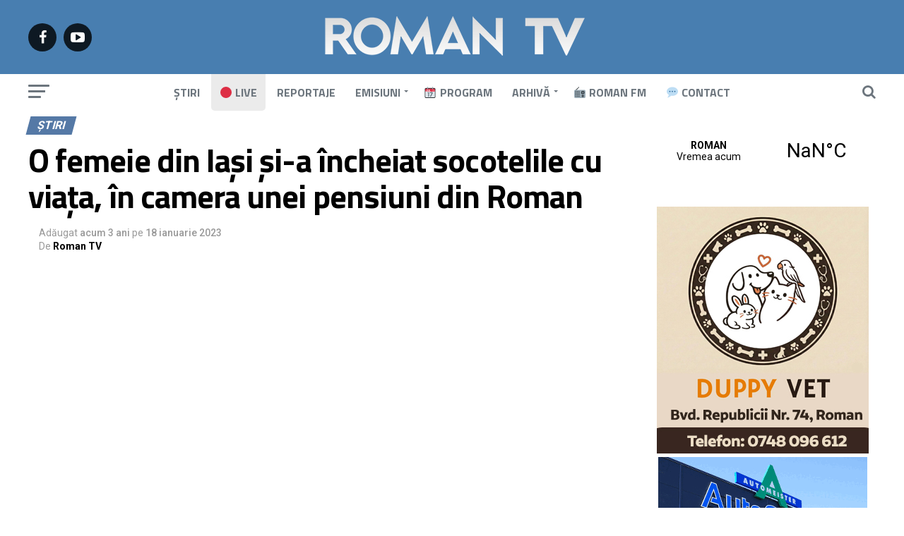

--- FILE ---
content_type: text/html; charset=UTF-8
request_url: https://romantv.ro/2023/01/18/o-femeie-din-iasi-si-a-incheiat-socotelile-cu-viata-in-camera-unei-pensiuni-din-roman/
body_size: 60827
content:
<!DOCTYPE html>
<html lang="ro-RO" prefix="og: http://ogp.me/ns#">
<head>
<meta charset="UTF-8" >
<meta name="viewport" id="viewport" content="width=device-width, initial-scale=1.0, maximum-scale=1.0, minimum-scale=1.0, user-scalable=no" />
<link rel="shortcut icon" href="https://romantv.ro/site/wp-content/uploads/2019/02/favicon.png" /><link rel="pingback" href="https://romantv.ro/site/xmlrpc.php" />
<meta name='robots' content='index, follow, max-image-preview:large, max-snippet:-1, max-video-preview:-1' />
<meta property="og:locale" content="ro_RO" />
<meta property="og:type" content="article" />
<meta property="og:title" content="O femeie din Iași și-a încheiat socotelile cu viața, în camera unei pensiuni din Roman" />
<meta property="og:description" content="O femeie în vârstă de 48 de ani din județul Iași a fost găsită fără suflare în camera unei pensiuni din Roman. Cercetările preliminare arată că femeia s-ar fi sinucis, însă cel mai probabil, urmează ca necropsia să confirme această ipoteză." />
<meta property="og:url" content="https://romantv.ro/2023/01/18/o-femeie-din-iasi-si-a-incheiat-socotelile-cu-viata-in-camera-unei-pensiuni-din-roman/" />
<meta property="og:site_name" content="Roman TV" />
<meta property="article:author" content="https://www.facebook.com/romantv.ro" />
<meta property="article:tag" content="cercetari" />
<meta property="article:tag" content="iasi" />
<meta property="article:tag" content="pensiune" />
<meta property="article:tag" content="politia" />
<meta property="article:tag" content="politie" />
<meta property="article:tag" content="roman" />
<meta property="article:tag" content="romantv" />
<meta property="article:section" content="Știri" />
<meta property="article:published_time" content="2023-01-18T17:25:31+02:00" />
<meta property="article:modified_time" content="2023-01-18T17:31:22+02:00" />
<meta property="og:updated_time" content="2023-01-18T17:31:22+02:00" />
<meta property="og:image" content="https://romantv.ro/site/wp-content/uploads/2023/01/O-femeie-din-Iasi-si-a-incheiat-socotelile-cu-viata-in.jpg" />
<meta property="og:image:secure_url" content="https://romantv.ro/site/wp-content/uploads/2023/01/O-femeie-din-Iasi-si-a-incheiat-socotelile-cu-viata-in.jpg" />
<meta property="og:image:width" content="1280" />
<meta property="og:image:height" content="720" />

	<!-- This site is optimized with the Yoast SEO plugin v23.5 - https://yoast.com/wordpress/plugins/seo/ -->
	<title>O femeie din Iași și-a încheiat socotelile cu viața, în camera unei pensiuni din Roman &#187; Roman TV</title>
	<link rel="canonical" href="https://romantv.ro/2023/01/18/o-femeie-din-iasi-si-a-incheiat-socotelile-cu-viata-in-camera-unei-pensiuni-din-roman/" />
	<meta property="og:locale" content="ro_RO" />
	<meta property="og:type" content="article" />
	<meta property="og:title" content="O femeie din Iași și-a încheiat socotelile cu viața, în camera unei pensiuni din Roman &#187; Roman TV" />
	<meta property="og:description" content="O femeie în vârstă de 48 de ani din județul Iași a fost găsită fără suflare în camera unei pensiuni din Roman. Cercetările preliminare arată că femeia s-ar fi sinucis, însă cel mai probabil, urmează ca necropsia să confirme această ipoteză." />
	<meta property="og:url" content="https://romantv.ro/2023/01/18/o-femeie-din-iasi-si-a-incheiat-socotelile-cu-viata-in-camera-unei-pensiuni-din-roman/" />
	<meta property="og:site_name" content="Roman TV" />
	<meta property="article:publisher" content="https://www.facebook.com/pg/romantv.ro" />
	<meta property="article:author" content="https://www.facebook.com/romantv.ro" />
	<meta property="article:published_time" content="2023-01-18T15:25:31+00:00" />
	<meta property="article:modified_time" content="2023-01-18T15:31:22+00:00" />
	<meta property="og:image" content="https://romantv.ro/site/wp-content/uploads/2023/01/O-femeie-din-Iasi-si-a-incheiat-socotelile-cu-viata-in.jpg" />
	<meta property="og:image:width" content="1280" />
	<meta property="og:image:height" content="720" />
	<meta property="og:image:type" content="image/jpeg" />
	<meta name="author" content="Roman TV" />
	<meta name="twitter:card" content="summary_large_image" />
	<meta name="twitter:label1" content="Scris de" />
	<meta name="twitter:data1" content="Roman TV" />
	<script type="application/ld+json" class="yoast-schema-graph">{"@context":"https://schema.org","@graph":[{"@type":"Article","@id":"https://romantv.ro/2023/01/18/o-femeie-din-iasi-si-a-incheiat-socotelile-cu-viata-in-camera-unei-pensiuni-din-roman/#article","isPartOf":{"@id":"https://romantv.ro/2023/01/18/o-femeie-din-iasi-si-a-incheiat-socotelile-cu-viata-in-camera-unei-pensiuni-din-roman/"},"author":{"name":"Roman TV","@id":"https://romantv.ro/#/schema/person/831f5acfebf71fb734f35b1206d530bc"},"headline":"O femeie din Iași și-a încheiat socotelile cu viața, în camera unei pensiuni din Roman","datePublished":"2023-01-18T15:25:31+00:00","dateModified":"2023-01-18T15:31:22+00:00","mainEntityOfPage":{"@id":"https://romantv.ro/2023/01/18/o-femeie-din-iasi-si-a-incheiat-socotelile-cu-viata-in-camera-unei-pensiuni-din-roman/"},"wordCount":63,"publisher":{"@id":"https://romantv.ro/#organization"},"image":{"@id":"https://romantv.ro/2023/01/18/o-femeie-din-iasi-si-a-incheiat-socotelile-cu-viata-in-camera-unei-pensiuni-din-roman/#primaryimage"},"thumbnailUrl":"https://romantv.ro/site/wp-content/uploads/2023/01/O-femeie-din-Iasi-si-a-incheiat-socotelile-cu-viata-in.jpg","keywords":["cercetari","iasi","pensiune","politia","politie","roman","romantv"],"articleSection":["Știri"],"inLanguage":"ro-RO"},{"@type":"WebPage","@id":"https://romantv.ro/2023/01/18/o-femeie-din-iasi-si-a-incheiat-socotelile-cu-viata-in-camera-unei-pensiuni-din-roman/","url":"https://romantv.ro/2023/01/18/o-femeie-din-iasi-si-a-incheiat-socotelile-cu-viata-in-camera-unei-pensiuni-din-roman/","name":"O femeie din Iași și-a încheiat socotelile cu viața, în camera unei pensiuni din Roman &#187; Roman TV","isPartOf":{"@id":"https://romantv.ro/#website"},"primaryImageOfPage":{"@id":"https://romantv.ro/2023/01/18/o-femeie-din-iasi-si-a-incheiat-socotelile-cu-viata-in-camera-unei-pensiuni-din-roman/#primaryimage"},"image":{"@id":"https://romantv.ro/2023/01/18/o-femeie-din-iasi-si-a-incheiat-socotelile-cu-viata-in-camera-unei-pensiuni-din-roman/#primaryimage"},"thumbnailUrl":"https://romantv.ro/site/wp-content/uploads/2023/01/O-femeie-din-Iasi-si-a-incheiat-socotelile-cu-viata-in.jpg","datePublished":"2023-01-18T15:25:31+00:00","dateModified":"2023-01-18T15:31:22+00:00","breadcrumb":{"@id":"https://romantv.ro/2023/01/18/o-femeie-din-iasi-si-a-incheiat-socotelile-cu-viata-in-camera-unei-pensiuni-din-roman/#breadcrumb"},"inLanguage":"ro-RO","potentialAction":[{"@type":"ReadAction","target":["https://romantv.ro/2023/01/18/o-femeie-din-iasi-si-a-incheiat-socotelile-cu-viata-in-camera-unei-pensiuni-din-roman/"]}]},{"@type":"ImageObject","inLanguage":"ro-RO","@id":"https://romantv.ro/2023/01/18/o-femeie-din-iasi-si-a-incheiat-socotelile-cu-viata-in-camera-unei-pensiuni-din-roman/#primaryimage","url":"https://romantv.ro/site/wp-content/uploads/2023/01/O-femeie-din-Iasi-si-a-incheiat-socotelile-cu-viata-in.jpg","contentUrl":"https://romantv.ro/site/wp-content/uploads/2023/01/O-femeie-din-Iasi-si-a-incheiat-socotelile-cu-viata-in.jpg","width":1280,"height":720},{"@type":"BreadcrumbList","@id":"https://romantv.ro/2023/01/18/o-femeie-din-iasi-si-a-incheiat-socotelile-cu-viata-in-camera-unei-pensiuni-din-roman/#breadcrumb","itemListElement":[{"@type":"ListItem","position":1,"name":"Prima pagină","item":"https://romantv.ro/"},{"@type":"ListItem","position":2,"name":"Articole recente","item":"https://romantv.ro/articole-recente/"},{"@type":"ListItem","position":3,"name":"O femeie din Iași și-a încheiat socotelile cu viața, în camera unei pensiuni din Roman"}]},{"@type":"WebSite","@id":"https://romantv.ro/#website","url":"https://romantv.ro/","name":"Roman TV","description":"Televiziunea romașcanilor - www.romantv.ro","publisher":{"@id":"https://romantv.ro/#organization"},"potentialAction":[{"@type":"SearchAction","target":{"@type":"EntryPoint","urlTemplate":"https://romantv.ro/?s={search_term_string}"},"query-input":{"@type":"PropertyValueSpecification","valueRequired":true,"valueName":"search_term_string"}}],"inLanguage":"ro-RO"},{"@type":"Organization","@id":"https://romantv.ro/#organization","name":"Roman TV","url":"https://romantv.ro/","logo":{"@type":"ImageObject","inLanguage":"ro-RO","@id":"https://romantv.ro/#/schema/logo/image/","url":"https://romantv.ro/site/wp-content/uploads/2019/03/romantv.png","contentUrl":"https://romantv.ro/site/wp-content/uploads/2019/03/romantv.png","width":1200,"height":630,"caption":"Roman TV"},"image":{"@id":"https://romantv.ro/#/schema/logo/image/"},"sameAs":["https://www.facebook.com/pg/romantv.ro","https://www.youtube.com/channel/UCZn09RuDsfWiHHgfamtf0xA"]},{"@type":"Person","@id":"https://romantv.ro/#/schema/person/831f5acfebf71fb734f35b1206d530bc","name":"Roman TV","sameAs":["https://www.romantv.ro","https://www.facebook.com/romantv.ro"]}]}</script>
	<!-- / Yoast SEO plugin. -->


<link rel='dns-prefetch' href='//ajax.googleapis.com' />
<link rel='dns-prefetch' href='//fonts.googleapis.com' />
<link rel="alternate" type="application/rss+xml" title="Roman TV &raquo; Flux" href="https://romantv.ro/feed/" />
<script type="text/javascript">
/* <![CDATA[ */
window._wpemojiSettings = {"baseUrl":"https:\/\/s.w.org\/images\/core\/emoji\/14.0.0\/72x72\/","ext":".png","svgUrl":"https:\/\/s.w.org\/images\/core\/emoji\/14.0.0\/svg\/","svgExt":".svg","source":{"concatemoji":"https:\/\/romantv.ro\/site\/wp-includes\/js\/wp-emoji-release.min.js?ver=8b2f43d532953b60333e409c9dd0056e"}};
/*! This file is auto-generated */
!function(i,n){var o,s,e;function c(e){try{var t={supportTests:e,timestamp:(new Date).valueOf()};sessionStorage.setItem(o,JSON.stringify(t))}catch(e){}}function p(e,t,n){e.clearRect(0,0,e.canvas.width,e.canvas.height),e.fillText(t,0,0);var t=new Uint32Array(e.getImageData(0,0,e.canvas.width,e.canvas.height).data),r=(e.clearRect(0,0,e.canvas.width,e.canvas.height),e.fillText(n,0,0),new Uint32Array(e.getImageData(0,0,e.canvas.width,e.canvas.height).data));return t.every(function(e,t){return e===r[t]})}function u(e,t,n){switch(t){case"flag":return n(e,"\ud83c\udff3\ufe0f\u200d\u26a7\ufe0f","\ud83c\udff3\ufe0f\u200b\u26a7\ufe0f")?!1:!n(e,"\ud83c\uddfa\ud83c\uddf3","\ud83c\uddfa\u200b\ud83c\uddf3")&&!n(e,"\ud83c\udff4\udb40\udc67\udb40\udc62\udb40\udc65\udb40\udc6e\udb40\udc67\udb40\udc7f","\ud83c\udff4\u200b\udb40\udc67\u200b\udb40\udc62\u200b\udb40\udc65\u200b\udb40\udc6e\u200b\udb40\udc67\u200b\udb40\udc7f");case"emoji":return!n(e,"\ud83e\udef1\ud83c\udffb\u200d\ud83e\udef2\ud83c\udfff","\ud83e\udef1\ud83c\udffb\u200b\ud83e\udef2\ud83c\udfff")}return!1}function f(e,t,n){var r="undefined"!=typeof WorkerGlobalScope&&self instanceof WorkerGlobalScope?new OffscreenCanvas(300,150):i.createElement("canvas"),a=r.getContext("2d",{willReadFrequently:!0}),o=(a.textBaseline="top",a.font="600 32px Arial",{});return e.forEach(function(e){o[e]=t(a,e,n)}),o}function t(e){var t=i.createElement("script");t.src=e,t.defer=!0,i.head.appendChild(t)}"undefined"!=typeof Promise&&(o="wpEmojiSettingsSupports",s=["flag","emoji"],n.supports={everything:!0,everythingExceptFlag:!0},e=new Promise(function(e){i.addEventListener("DOMContentLoaded",e,{once:!0})}),new Promise(function(t){var n=function(){try{var e=JSON.parse(sessionStorage.getItem(o));if("object"==typeof e&&"number"==typeof e.timestamp&&(new Date).valueOf()<e.timestamp+604800&&"object"==typeof e.supportTests)return e.supportTests}catch(e){}return null}();if(!n){if("undefined"!=typeof Worker&&"undefined"!=typeof OffscreenCanvas&&"undefined"!=typeof URL&&URL.createObjectURL&&"undefined"!=typeof Blob)try{var e="postMessage("+f.toString()+"("+[JSON.stringify(s),u.toString(),p.toString()].join(",")+"));",r=new Blob([e],{type:"text/javascript"}),a=new Worker(URL.createObjectURL(r),{name:"wpTestEmojiSupports"});return void(a.onmessage=function(e){c(n=e.data),a.terminate(),t(n)})}catch(e){}c(n=f(s,u,p))}t(n)}).then(function(e){for(var t in e)n.supports[t]=e[t],n.supports.everything=n.supports.everything&&n.supports[t],"flag"!==t&&(n.supports.everythingExceptFlag=n.supports.everythingExceptFlag&&n.supports[t]);n.supports.everythingExceptFlag=n.supports.everythingExceptFlag&&!n.supports.flag,n.DOMReady=!1,n.readyCallback=function(){n.DOMReady=!0}}).then(function(){return e}).then(function(){var e;n.supports.everything||(n.readyCallback(),(e=n.source||{}).concatemoji?t(e.concatemoji):e.wpemoji&&e.twemoji&&(t(e.twemoji),t(e.wpemoji)))}))}((window,document),window._wpemojiSettings);
/* ]]> */
</script>
<style id='wp-emoji-styles-inline-css' type='text/css'>

	img.wp-smiley, img.emoji {
		display: inline !important;
		border: none !important;
		box-shadow: none !important;
		height: 1em !important;
		width: 1em !important;
		margin: 0 0.07em !important;
		vertical-align: -0.1em !important;
		background: none !important;
		padding: 0 !important;
	}
</style>
<link rel='stylesheet' id='wp-block-library-css' href='https://romantv.ro/site/wp-includes/css/dist/block-library/style.min.css?ver=8b2f43d532953b60333e409c9dd0056e' type='text/css' media='all' />
<style id='pdfemb-pdf-embedder-viewer-style-inline-css' type='text/css'>
.wp-block-pdfemb-pdf-embedder-viewer{max-width:none}

</style>
<style id='classic-theme-styles-inline-css' type='text/css'>
/*! This file is auto-generated */
.wp-block-button__link{color:#fff;background-color:#32373c;border-radius:9999px;box-shadow:none;text-decoration:none;padding:calc(.667em + 2px) calc(1.333em + 2px);font-size:1.125em}.wp-block-file__button{background:#32373c;color:#fff;text-decoration:none}
</style>
<style id='global-styles-inline-css' type='text/css'>
body{--wp--preset--color--black: #000000;--wp--preset--color--cyan-bluish-gray: #abb8c3;--wp--preset--color--white: #ffffff;--wp--preset--color--pale-pink: #f78da7;--wp--preset--color--vivid-red: #cf2e2e;--wp--preset--color--luminous-vivid-orange: #ff6900;--wp--preset--color--luminous-vivid-amber: #fcb900;--wp--preset--color--light-green-cyan: #7bdcb5;--wp--preset--color--vivid-green-cyan: #00d084;--wp--preset--color--pale-cyan-blue: #8ed1fc;--wp--preset--color--vivid-cyan-blue: #0693e3;--wp--preset--color--vivid-purple: #9b51e0;--wp--preset--gradient--vivid-cyan-blue-to-vivid-purple: linear-gradient(135deg,rgba(6,147,227,1) 0%,rgb(155,81,224) 100%);--wp--preset--gradient--light-green-cyan-to-vivid-green-cyan: linear-gradient(135deg,rgb(122,220,180) 0%,rgb(0,208,130) 100%);--wp--preset--gradient--luminous-vivid-amber-to-luminous-vivid-orange: linear-gradient(135deg,rgba(252,185,0,1) 0%,rgba(255,105,0,1) 100%);--wp--preset--gradient--luminous-vivid-orange-to-vivid-red: linear-gradient(135deg,rgba(255,105,0,1) 0%,rgb(207,46,46) 100%);--wp--preset--gradient--very-light-gray-to-cyan-bluish-gray: linear-gradient(135deg,rgb(238,238,238) 0%,rgb(169,184,195) 100%);--wp--preset--gradient--cool-to-warm-spectrum: linear-gradient(135deg,rgb(74,234,220) 0%,rgb(151,120,209) 20%,rgb(207,42,186) 40%,rgb(238,44,130) 60%,rgb(251,105,98) 80%,rgb(254,248,76) 100%);--wp--preset--gradient--blush-light-purple: linear-gradient(135deg,rgb(255,206,236) 0%,rgb(152,150,240) 100%);--wp--preset--gradient--blush-bordeaux: linear-gradient(135deg,rgb(254,205,165) 0%,rgb(254,45,45) 50%,rgb(107,0,62) 100%);--wp--preset--gradient--luminous-dusk: linear-gradient(135deg,rgb(255,203,112) 0%,rgb(199,81,192) 50%,rgb(65,88,208) 100%);--wp--preset--gradient--pale-ocean: linear-gradient(135deg,rgb(255,245,203) 0%,rgb(182,227,212) 50%,rgb(51,167,181) 100%);--wp--preset--gradient--electric-grass: linear-gradient(135deg,rgb(202,248,128) 0%,rgb(113,206,126) 100%);--wp--preset--gradient--midnight: linear-gradient(135deg,rgb(2,3,129) 0%,rgb(40,116,252) 100%);--wp--preset--font-size--small: 13px;--wp--preset--font-size--medium: 20px;--wp--preset--font-size--large: 36px;--wp--preset--font-size--x-large: 42px;--wp--preset--spacing--20: 0.44rem;--wp--preset--spacing--30: 0.67rem;--wp--preset--spacing--40: 1rem;--wp--preset--spacing--50: 1.5rem;--wp--preset--spacing--60: 2.25rem;--wp--preset--spacing--70: 3.38rem;--wp--preset--spacing--80: 5.06rem;--wp--preset--shadow--natural: 6px 6px 9px rgba(0, 0, 0, 0.2);--wp--preset--shadow--deep: 12px 12px 50px rgba(0, 0, 0, 0.4);--wp--preset--shadow--sharp: 6px 6px 0px rgba(0, 0, 0, 0.2);--wp--preset--shadow--outlined: 6px 6px 0px -3px rgba(255, 255, 255, 1), 6px 6px rgba(0, 0, 0, 1);--wp--preset--shadow--crisp: 6px 6px 0px rgba(0, 0, 0, 1);}:where(.is-layout-flex){gap: 0.5em;}:where(.is-layout-grid){gap: 0.5em;}body .is-layout-flow > .alignleft{float: left;margin-inline-start: 0;margin-inline-end: 2em;}body .is-layout-flow > .alignright{float: right;margin-inline-start: 2em;margin-inline-end: 0;}body .is-layout-flow > .aligncenter{margin-left: auto !important;margin-right: auto !important;}body .is-layout-constrained > .alignleft{float: left;margin-inline-start: 0;margin-inline-end: 2em;}body .is-layout-constrained > .alignright{float: right;margin-inline-start: 2em;margin-inline-end: 0;}body .is-layout-constrained > .aligncenter{margin-left: auto !important;margin-right: auto !important;}body .is-layout-constrained > :where(:not(.alignleft):not(.alignright):not(.alignfull)){max-width: var(--wp--style--global--content-size);margin-left: auto !important;margin-right: auto !important;}body .is-layout-constrained > .alignwide{max-width: var(--wp--style--global--wide-size);}body .is-layout-flex{display: flex;}body .is-layout-flex{flex-wrap: wrap;align-items: center;}body .is-layout-flex > *{margin: 0;}body .is-layout-grid{display: grid;}body .is-layout-grid > *{margin: 0;}:where(.wp-block-columns.is-layout-flex){gap: 2em;}:where(.wp-block-columns.is-layout-grid){gap: 2em;}:where(.wp-block-post-template.is-layout-flex){gap: 1.25em;}:where(.wp-block-post-template.is-layout-grid){gap: 1.25em;}.has-black-color{color: var(--wp--preset--color--black) !important;}.has-cyan-bluish-gray-color{color: var(--wp--preset--color--cyan-bluish-gray) !important;}.has-white-color{color: var(--wp--preset--color--white) !important;}.has-pale-pink-color{color: var(--wp--preset--color--pale-pink) !important;}.has-vivid-red-color{color: var(--wp--preset--color--vivid-red) !important;}.has-luminous-vivid-orange-color{color: var(--wp--preset--color--luminous-vivid-orange) !important;}.has-luminous-vivid-amber-color{color: var(--wp--preset--color--luminous-vivid-amber) !important;}.has-light-green-cyan-color{color: var(--wp--preset--color--light-green-cyan) !important;}.has-vivid-green-cyan-color{color: var(--wp--preset--color--vivid-green-cyan) !important;}.has-pale-cyan-blue-color{color: var(--wp--preset--color--pale-cyan-blue) !important;}.has-vivid-cyan-blue-color{color: var(--wp--preset--color--vivid-cyan-blue) !important;}.has-vivid-purple-color{color: var(--wp--preset--color--vivid-purple) !important;}.has-black-background-color{background-color: var(--wp--preset--color--black) !important;}.has-cyan-bluish-gray-background-color{background-color: var(--wp--preset--color--cyan-bluish-gray) !important;}.has-white-background-color{background-color: var(--wp--preset--color--white) !important;}.has-pale-pink-background-color{background-color: var(--wp--preset--color--pale-pink) !important;}.has-vivid-red-background-color{background-color: var(--wp--preset--color--vivid-red) !important;}.has-luminous-vivid-orange-background-color{background-color: var(--wp--preset--color--luminous-vivid-orange) !important;}.has-luminous-vivid-amber-background-color{background-color: var(--wp--preset--color--luminous-vivid-amber) !important;}.has-light-green-cyan-background-color{background-color: var(--wp--preset--color--light-green-cyan) !important;}.has-vivid-green-cyan-background-color{background-color: var(--wp--preset--color--vivid-green-cyan) !important;}.has-pale-cyan-blue-background-color{background-color: var(--wp--preset--color--pale-cyan-blue) !important;}.has-vivid-cyan-blue-background-color{background-color: var(--wp--preset--color--vivid-cyan-blue) !important;}.has-vivid-purple-background-color{background-color: var(--wp--preset--color--vivid-purple) !important;}.has-black-border-color{border-color: var(--wp--preset--color--black) !important;}.has-cyan-bluish-gray-border-color{border-color: var(--wp--preset--color--cyan-bluish-gray) !important;}.has-white-border-color{border-color: var(--wp--preset--color--white) !important;}.has-pale-pink-border-color{border-color: var(--wp--preset--color--pale-pink) !important;}.has-vivid-red-border-color{border-color: var(--wp--preset--color--vivid-red) !important;}.has-luminous-vivid-orange-border-color{border-color: var(--wp--preset--color--luminous-vivid-orange) !important;}.has-luminous-vivid-amber-border-color{border-color: var(--wp--preset--color--luminous-vivid-amber) !important;}.has-light-green-cyan-border-color{border-color: var(--wp--preset--color--light-green-cyan) !important;}.has-vivid-green-cyan-border-color{border-color: var(--wp--preset--color--vivid-green-cyan) !important;}.has-pale-cyan-blue-border-color{border-color: var(--wp--preset--color--pale-cyan-blue) !important;}.has-vivid-cyan-blue-border-color{border-color: var(--wp--preset--color--vivid-cyan-blue) !important;}.has-vivid-purple-border-color{border-color: var(--wp--preset--color--vivid-purple) !important;}.has-vivid-cyan-blue-to-vivid-purple-gradient-background{background: var(--wp--preset--gradient--vivid-cyan-blue-to-vivid-purple) !important;}.has-light-green-cyan-to-vivid-green-cyan-gradient-background{background: var(--wp--preset--gradient--light-green-cyan-to-vivid-green-cyan) !important;}.has-luminous-vivid-amber-to-luminous-vivid-orange-gradient-background{background: var(--wp--preset--gradient--luminous-vivid-amber-to-luminous-vivid-orange) !important;}.has-luminous-vivid-orange-to-vivid-red-gradient-background{background: var(--wp--preset--gradient--luminous-vivid-orange-to-vivid-red) !important;}.has-very-light-gray-to-cyan-bluish-gray-gradient-background{background: var(--wp--preset--gradient--very-light-gray-to-cyan-bluish-gray) !important;}.has-cool-to-warm-spectrum-gradient-background{background: var(--wp--preset--gradient--cool-to-warm-spectrum) !important;}.has-blush-light-purple-gradient-background{background: var(--wp--preset--gradient--blush-light-purple) !important;}.has-blush-bordeaux-gradient-background{background: var(--wp--preset--gradient--blush-bordeaux) !important;}.has-luminous-dusk-gradient-background{background: var(--wp--preset--gradient--luminous-dusk) !important;}.has-pale-ocean-gradient-background{background: var(--wp--preset--gradient--pale-ocean) !important;}.has-electric-grass-gradient-background{background: var(--wp--preset--gradient--electric-grass) !important;}.has-midnight-gradient-background{background: var(--wp--preset--gradient--midnight) !important;}.has-small-font-size{font-size: var(--wp--preset--font-size--small) !important;}.has-medium-font-size{font-size: var(--wp--preset--font-size--medium) !important;}.has-large-font-size{font-size: var(--wp--preset--font-size--large) !important;}.has-x-large-font-size{font-size: var(--wp--preset--font-size--x-large) !important;}
.wp-block-navigation a:where(:not(.wp-element-button)){color: inherit;}
:where(.wp-block-post-template.is-layout-flex){gap: 1.25em;}:where(.wp-block-post-template.is-layout-grid){gap: 1.25em;}
:where(.wp-block-columns.is-layout-flex){gap: 2em;}:where(.wp-block-columns.is-layout-grid){gap: 2em;}
.wp-block-pullquote{font-size: 1.5em;line-height: 1.6;}
</style>
<link rel='stylesheet' id='wp_automatic_gallery_style-css' href='https://romantv.ro/site/wp-content/plugins/wp-automatic/css/wp-automatic.css?ver=1.0.0' type='text/css' media='all' />
<link rel='stylesheet' id='ql-jquery-ui-css' href='//ajax.googleapis.com/ajax/libs/jqueryui/1.12.1/themes/smoothness/jquery-ui.css?ver=8b2f43d532953b60333e409c9dd0056e' type='text/css' media='all' />
<link rel='stylesheet' id='mvp-custom-style-css' href='https://romantv.ro/site/wp-content/themes/zox-news/style.css?ver=8b2f43d532953b60333e409c9dd0056e' type='text/css' media='all' />
<style id='mvp-custom-style-inline-css' type='text/css'>


#mvp-wallpaper {
	background: url() no-repeat 50% 0;
	}

#mvp-foot-copy a {
	color: #487eb0;
	}

#mvp-content-main p a,
.mvp-post-add-main p a {
	box-shadow: inset 0 -4px 0 #487eb0;
	}

#mvp-content-main p a:hover,
.mvp-post-add-main p a:hover {
	background: #487eb0;
	}

a,
a:visited,
.post-info-name a,
.woocommerce .woocommerce-breadcrumb a {
	color: #c23616;
	}

#mvp-side-wrap a:hover {
	color: #c23616;
	}

.mvp-fly-top:hover,
.mvp-vid-box-wrap,
ul.mvp-soc-mob-list li.mvp-soc-mob-com {
	background: #487eb0;
	}

nav.mvp-fly-nav-menu ul li.menu-item-has-children:after,
.mvp-feat1-left-wrap span.mvp-cd-cat,
.mvp-widget-feat1-top-story span.mvp-cd-cat,
.mvp-widget-feat2-left-cont span.mvp-cd-cat,
.mvp-widget-dark-feat span.mvp-cd-cat,
.mvp-widget-dark-sub span.mvp-cd-cat,
.mvp-vid-wide-text span.mvp-cd-cat,
.mvp-feat2-top-text span.mvp-cd-cat,
.mvp-feat3-main-story span.mvp-cd-cat,
.mvp-feat3-sub-text span.mvp-cd-cat,
.mvp-feat4-main-text span.mvp-cd-cat,
.woocommerce-message:before,
.woocommerce-info:before,
.woocommerce-message:before {
	color: #487eb0;
	}

#searchform input,
.mvp-authors-name {
	border-bottom: 1px solid #487eb0;
	}

.mvp-fly-top:hover {
	border-top: 1px solid #487eb0;
	border-left: 1px solid #487eb0;
	border-bottom: 1px solid #487eb0;
	}

.woocommerce .widget_price_filter .ui-slider .ui-slider-handle,
.woocommerce #respond input#submit.alt,
.woocommerce a.button.alt,
.woocommerce button.button.alt,
.woocommerce input.button.alt,
.woocommerce #respond input#submit.alt:hover,
.woocommerce a.button.alt:hover,
.woocommerce button.button.alt:hover,
.woocommerce input.button.alt:hover {
	background-color: #487eb0;
	}

.woocommerce-error,
.woocommerce-info,
.woocommerce-message {
	border-top-color: #487eb0;
	}

ul.mvp-feat1-list-buts li.active span.mvp-feat1-list-but,
span.mvp-widget-home-title,
span.mvp-post-cat,
span.mvp-feat1-pop-head {
	background: #c23616;
	}

.woocommerce span.onsale {
	background-color: #c23616;
	}

.mvp-widget-feat2-side-more-but,
.woocommerce .star-rating span:before,
span.mvp-prev-next-label,
.mvp-cat-date-wrap .sticky {
	color: #c23616 !important;
	}

#mvp-main-nav-top,
#mvp-fly-wrap,
.mvp-soc-mob-right,
#mvp-main-nav-small-cont {
	background: #2f3640;
	}

#mvp-main-nav-small .mvp-fly-but-wrap span,
#mvp-main-nav-small .mvp-search-but-wrap span,
.mvp-nav-top-left .mvp-fly-but-wrap span,
#mvp-fly-wrap .mvp-fly-but-wrap span {
	background: #6c757d;
	}

.mvp-nav-top-right .mvp-nav-search-but,
span.mvp-fly-soc-head,
.mvp-soc-mob-right i,
#mvp-main-nav-small span.mvp-nav-search-but,
#mvp-main-nav-small .mvp-nav-menu ul li a  {
	color: #6c757d;
	}

#mvp-main-nav-small .mvp-nav-menu ul li.menu-item-has-children a:after {
	border-color: #6c757d transparent transparent transparent;
	}

#mvp-nav-top-wrap span.mvp-nav-search-but:hover,
#mvp-main-nav-small span.mvp-nav-search-but:hover {
	color: #487eb0;
	}

#mvp-nav-top-wrap .mvp-fly-but-wrap:hover span,
#mvp-main-nav-small .mvp-fly-but-wrap:hover span,
span.mvp-woo-cart-num:hover {
	background: #487eb0;
	}

#mvp-main-nav-bot-cont {
	background: #ffffff;
	}

#mvp-nav-bot-wrap .mvp-fly-but-wrap span,
#mvp-nav-bot-wrap .mvp-search-but-wrap span {
	background: #6c757d;
	}

#mvp-nav-bot-wrap span.mvp-nav-search-but,
#mvp-nav-bot-wrap .mvp-nav-menu ul li a {
	color: #6c757d;
	}

#mvp-nav-bot-wrap .mvp-nav-menu ul li.menu-item-has-children a:after {
	border-color: #6c757d transparent transparent transparent;
	}

.mvp-nav-menu ul li:hover a {
	border-bottom: 5px solid #2f3640;
	}

#mvp-nav-bot-wrap .mvp-fly-but-wrap:hover span {
	background: #2f3640;
	}

#mvp-nav-bot-wrap span.mvp-nav-search-but:hover {
	color: #2f3640;
	}

body,
.mvp-feat1-feat-text p,
.mvp-feat2-top-text p,
.mvp-feat3-main-text p,
.mvp-feat3-sub-text p,
#searchform input,
.mvp-author-info-text,
span.mvp-post-excerpt,
.mvp-nav-menu ul li ul.sub-menu li a,
nav.mvp-fly-nav-menu ul li a,
.mvp-ad-label,
span.mvp-feat-caption,
.mvp-post-tags a,
.mvp-post-tags a:visited,
span.mvp-author-box-name a,
#mvp-author-box-text p,
.mvp-post-gallery-text p,
ul.mvp-soc-mob-list li span,
#comments,
h3#reply-title,
h2.comments,
#mvp-foot-copy p,
span.mvp-fly-soc-head,
.mvp-post-tags-header,
span.mvp-prev-next-label,
span.mvp-post-add-link-but,
#mvp-comments-button a,
#mvp-comments-button span.mvp-comment-but-text,
.woocommerce ul.product_list_widget span.product-title,
.woocommerce ul.product_list_widget li a,
.woocommerce #reviews #comments ol.commentlist li .comment-text p.meta,
.woocommerce div.product p.price,
.woocommerce div.product p.price ins,
.woocommerce div.product p.price del,
.woocommerce ul.products li.product .price del,
.woocommerce ul.products li.product .price ins,
.woocommerce ul.products li.product .price,
.woocommerce #respond input#submit,
.woocommerce a.button,
.woocommerce button.button,
.woocommerce input.button,
.woocommerce .widget_price_filter .price_slider_amount .button,
.woocommerce span.onsale,
.woocommerce-review-link,
#woo-content p.woocommerce-result-count,
.woocommerce div.product .woocommerce-tabs ul.tabs li a,
a.mvp-inf-more-but,
span.mvp-cont-read-but,
span.mvp-cd-cat,
span.mvp-cd-date,
.mvp-feat4-main-text p,
span.mvp-woo-cart-num,
span.mvp-widget-home-title2,
.wp-caption,
#mvp-content-main p.wp-caption-text,
.gallery-caption,
.mvp-post-add-main p.wp-caption-text,
#bbpress-forums,
#bbpress-forums p,
.protected-post-form input,
#mvp-feat6-text p {
	font-family: 'Roboto', sans-serif;
	}

.mvp-blog-story-text p,
span.mvp-author-page-desc,
#mvp-404 p,
.mvp-widget-feat1-bot-text p,
.mvp-widget-feat2-left-text p,
.mvp-flex-story-text p,
.mvp-search-text p,
#mvp-content-main p,
.mvp-post-add-main p,
#mvp-content-main ul li,
#mvp-content-main ol li,
.rwp-summary,
.rwp-u-review__comment,
.mvp-feat5-mid-main-text p,
.mvp-feat5-small-main-text p {
	font-family: 'Roboto', sans-serif;
	}

.mvp-nav-menu ul li a,
#mvp-foot-menu ul li a {
	font-family: 'Titillium Web', sans-serif;
	}


.mvp-feat1-sub-text h2,
.mvp-feat1-pop-text h2,
.mvp-feat1-list-text h2,
.mvp-widget-feat1-top-text h2,
.mvp-widget-feat1-bot-text h2,
.mvp-widget-dark-feat-text h2,
.mvp-widget-dark-sub-text h2,
.mvp-widget-feat2-left-text h2,
.mvp-widget-feat2-right-text h2,
.mvp-blog-story-text h2,
.mvp-flex-story-text h2,
.mvp-vid-wide-more-text p,
.mvp-prev-next-text p,
.mvp-related-text,
.mvp-post-more-text p,
h2.mvp-authors-latest a,
.mvp-feat2-bot-text h2,
.mvp-feat3-sub-text h2,
.mvp-feat3-main-text h2,
.mvp-feat4-main-text h2,
.mvp-feat5-text h2,
.mvp-feat5-mid-main-text h2,
.mvp-feat5-small-main-text h2,
.mvp-feat5-mid-sub-text h2,
#mvp-feat6-text h2,
.alp-related-posts-wrapper .alp-related-post .post-title {
	font-family: 'Titillium Web', sans-serif;
	}

.mvp-feat2-top-text h2,
.mvp-feat1-feat-text h2,
h1.mvp-post-title,
h1.mvp-post-title-wide,
.mvp-drop-nav-title h4,
#mvp-content-main blockquote p,
.mvp-post-add-main blockquote p,
#mvp-404 h1,
#woo-content h1.page-title,
.woocommerce div.product .product_title,
.woocommerce ul.products li.product h3,
.alp-related-posts .current .post-title {
	font-family: 'Titillium Web', sans-serif;
	}

span.mvp-feat1-pop-head,
.mvp-feat1-pop-text:before,
span.mvp-feat1-list-but,
span.mvp-widget-home-title,
.mvp-widget-feat2-side-more,
span.mvp-post-cat,
span.mvp-page-head,
h1.mvp-author-top-head,
.mvp-authors-name,
#mvp-content-main h1,
#mvp-content-main h2,
#mvp-content-main h3,
#mvp-content-main h4,
#mvp-content-main h5,
#mvp-content-main h6,
.woocommerce .related h2,
.woocommerce div.product .woocommerce-tabs .panel h2,
.woocommerce div.product .product_title,
.mvp-feat5-side-list .mvp-feat1-list-img:after {
	font-family: 'Roboto', sans-serif;
	}

	

	.mvp-vid-box-wrap,
	.mvp-feat1-left-wrap span.mvp-cd-cat,
	.mvp-widget-feat1-top-story span.mvp-cd-cat,
	.mvp-widget-feat2-left-cont span.mvp-cd-cat,
	.mvp-widget-dark-feat span.mvp-cd-cat,
	.mvp-widget-dark-sub span.mvp-cd-cat,
	.mvp-vid-wide-text span.mvp-cd-cat,
	.mvp-feat2-top-text span.mvp-cd-cat,
	.mvp-feat3-main-story span.mvp-cd-cat {
		color: #fff;
		}
		

	span.mvp-nav-soc-but,
	ul.mvp-fly-soc-list li a,
	span.mvp-woo-cart-num {
		background: rgba(0,0,0,.8);
		}
	span.mvp-woo-cart-icon {
		color: rgba(0,0,0,.8);
		}
	nav.mvp-fly-nav-menu ul li,
	nav.mvp-fly-nav-menu ul li ul.sub-menu {
		border-top: 1px solid rgba(0,0,0,.1);
		}
	nav.mvp-fly-nav-menu ul li a {
		color: #000;
		}
	.mvp-drop-nav-title h4 {
		color: #000;
		}
		

	.mvp-nav-links {
		display: none;
		}
		

	.alp-advert {
		display: none;
	}
	.alp-related-posts-wrapper .alp-related-posts .current {
		margin: 0 0 10px;
	}
		

 	.mvp-nav-menu ul li a, #mvp-foot-menu ul li a {
    font-weight: bold;
	font-size: 16px;
}
.mvp-drop-nav-title h4 {
    color: #fff;
}
#mvp-main-nav-top{
	    background: linear-gradient(-45deg, #487eb0, #487eb0, #F44336, #487eb0);
	background-size: 400% 400%;
	-webkit-animation: Gradient 15s ease infinite;
	-moz-animation: Gradient 15s ease infinite;
	animation: Gradient 15s ease infinite;
}

@-webkit-keyframes Gradient {
	0% {
		background-position: 0% 50%
	}
	50% {
		background-position: 100% 50%
	}
	100% {
		background-position: 0% 50%
	}
}

@-moz-keyframes Gradient {
	0% {
		background-position: 0% 50%
	}
	50% {
		background-position: 100% 50%
	}
	100% {
		background-position: 0% 50%
	}
}

@keyframes Gradient {
	0% {
		background-position: 0% 50%
	}
	50% {
		background-position: 100% 50%
	}
	100% {
		background-position: 0% 50%
	}
}
#mvp-fly-wrap {background: #2f3640 url(/site/wp-content/uploads/2019/03/bg.jpg) no-repeat center!important;}
.mvp-post-excerpt {display:none!important;}
#mvp-foot-wrap {
background: #2f3640 url(/site/wp-content/uploads/2019/03/bg.jpg) no-repeat center!important;
}
nav.mvp-fly-nav-menu ul li a {
    color: #fff;
    text-shadow: 0 2px 0 #000;
}
ul.mvp-feat1-list-buts li.active span.mvp-feat1-list-but, span.mvp-widget-home-title, span.mvp-post-cat, span.mvp-feat1-pop-head {
    background: #5579a6;
}
.page-id-13905 #mvp-content-main ul li, #mvp-content-main ol li, .mvp-post-add-main ul li, .mvp-post-add-main ol li {
     margin-left: 0!important; 
    padding: 0!important; 
}
.mvp-post-add-cont {
    overflow: hidden;
    width: 100%;
    height: 160px!important;
}

.rtv_twitch {
    position:relative;
    padding-bottom:56.25%;
    height:0;
 }
.rtv_twitch iframe{
    position:absolute;
    top:0;
    left:0;
    width:100%;
    height:100%;
    border:0;
 }
.mvp-feat2-top-img img {
    margin-top: -190px!important;
}
#mvp-search-wrap{ background: #2c3850;}
@media screen and (max-width: 899px) and (min-width: 768px){
.mvp-feat2-top-img img {
    margin-top: 0px!important;
}}

@media screen and (max-width: 479px){.mvp-feat2-top-img img {
    margin-top: 0px!important;
}}

@media screen and (max-width: 599px) and (min-width: 480px){.mvp-feat2-top-img img {
    margin-top: 0px!important;
}}

@media screen and (max-width: 767px) and (min-width: 660px){.mvp-feat2-top-img img {
    margin-top: 0px!important;
}}

#mvp-main-nav-small .mvp-fly-but-wrap span, #mvp-main-nav-small .mvp-search-but-wrap span, .mvp-nav-top-left .mvp-fly-but-wrap span, #mvp-fly-wrap .mvp-fly-but-wrap span {
    background: #fff!important;
}
.mvp-nav-top-right .mvp-nav-search-but, span.mvp-fly-soc-head, .mvp-soc-mob-right i, #mvp-main-nav-small span.mvp-nav-search-but, #mvp-main-nav-small .mvp-nav-menu ul li a {
    color: #fff!important;
}
#mvp-feat2-wrap {
    margin-bottom: 5px!important;
}

#menu-top-1 li.menu-item.menu-item-type-post_type.menu-item-object-page.menu-item-22838 {
    background: #ebebeb!important;
    border-radius: 0 0 5px 5px!important;
}

#daextlwcnf-revisit-cookie-consent-container {display:none!important}
		
</style>
<link rel='stylesheet' id='fontawesome-child-css' href='https://romantv.ro/site/wp-content/themes/zox-news-child/font-awesome/css/font-awesome.css?ver=8b2f43d532953b60333e409c9dd0056e' type='text/css' media='all' />
<link rel='stylesheet' id='mvp-custom-child-style-css' href='https://romantv.ro/site/wp-content/themes/zox-news-child/style.css?ver=1.0.0' type='text/css' media='all' />
<link rel='stylesheet' id='mvp-reset-css' href='https://romantv.ro/site/wp-content/themes/zox-news/css/reset.css?ver=8b2f43d532953b60333e409c9dd0056e' type='text/css' media='all' />
<link rel='stylesheet' id='fontawesome-css' href='https://romantv.ro/site/wp-content/themes/zox-news-child/font-awesome/css/font-awesome.css?ver=8b2f43d532953b60333e409c9dd0056e' type='text/css' media='all' />
<link rel='stylesheet' id='mvp-fonts-css' href='//fonts.googleapis.com/css?family=Advent+Pro%3A700%26subset%3Dlatin%2Clatin-ext%2Ccyrillic%2Ccyrillic-ext%2Cgreek-ext%2Cgreek%2Cvietnamese%7COpen+Sans%3A700%26subset%3Dlatin%2Clatin-ext%2Ccyrillic%2Ccyrillic-ext%2Cgreek-ext%2Cgreek%2Cvietnamese%7CAnton%3A400%26subset%3Dlatin%2Clatin-ext%2Ccyrillic%2Ccyrillic-ext%2Cgreek-ext%2Cgreek%2Cvietnamese%7CTitillium+Web%3A100%2C200%2C300%2C400%2C500%2C600%2C700%2C800%2C900%26subset%3Dlatin%2Clatin-ext%2Ccyrillic%2Ccyrillic-ext%2Cgreek-ext%2Cgreek%2Cvietnamese%7CTitillium+Web%3A100%2C200%2C300%2C400%2C500%2C600%2C700%2C800%2C900%26subset%3Dlatin%2Clatin-ext%2Ccyrillic%2Ccyrillic-ext%2Cgreek-ext%2Cgreek%2Cvietnamese%7CRoboto%3A100%2C200%2C300%2C400%2C500%2C600%2C700%2C800%2C900%26subset%3Dlatin%2Clatin-ext%2Ccyrillic%2Ccyrillic-ext%2Cgreek-ext%2Cgreek%2Cvietnamese%7CRoboto%3A100%2C200%2C300%2C400%2C500%2C600%2C700%2C800%2C900%26subset%3Dlatin%2Clatin-ext%2Ccyrillic%2Ccyrillic-ext%2Cgreek-ext%2Cgreek%2Cvietnamese%7CRoboto%3A100%2C200%2C300%2C400%2C500%2C600%2C700%2C800%2C900%26subset%3Dlatin%2Clatin-ext%2Ccyrillic%2Ccyrillic-ext%2Cgreek-ext%2Cgreek%2Cvietnamese%7CTitillium+Web%3A100%2C200%2C300%2C400%2C500%2C600%2C700%2C800%2C900%26subset%3Dlatin%2Clatin-ext%2Ccyrillic%2Ccyrillic-ext%2Cgreek-ext%2Cgreek%2Cvietnamese' type='text/css' media='all' />
<link rel='stylesheet' id='mvp-media-queries-css' href='https://romantv.ro/site/wp-content/themes/zox-news/css/media-queries.css?ver=8b2f43d532953b60333e409c9dd0056e' type='text/css' media='all' />
<link rel='stylesheet' id='subscribe-forms-css-css' href='https://romantv.ro/site/wp-content/plugins/easy-social-share-buttons3/assets/modules/subscribe-forms.min.css?ver=8.3' type='text/css' media='all' />
<link rel='stylesheet' id='easy-social-share-buttons-animations-css' href='https://romantv.ro/site/wp-content/plugins/easy-social-share-buttons3/assets/css/essb-animations.min.css?ver=8.3' type='text/css' media='all' />
<link rel='stylesheet' id='easy-social-share-buttons-display-methods-css' href='https://romantv.ro/site/wp-content/plugins/easy-social-share-buttons3/assets/css/essb-display-methods.min.css?ver=8.3' type='text/css' media='all' />
<link rel='stylesheet' id='easy-social-share-buttons-css' href='https://romantv.ro/site/wp-content/plugins/easy-social-share-buttons3/assets/css/easy-social-share-buttons.min.css?ver=8.3' type='text/css' media='all' />
<script type="text/javascript" src="https://romantv.ro/site/wp-includes/js/jquery/jquery.min.js?ver=3.7.1" id="jquery-core-js"></script>
<script type="text/javascript" src="https://romantv.ro/site/wp-includes/js/jquery/jquery-migrate.min.js?ver=3.4.1" id="jquery-migrate-js"></script>
<script type="text/javascript" src="https://romantv.ro/site/wp-content/plugins/wp-automatic/js/main-front.js?ver=8b2f43d532953b60333e409c9dd0056e" id="wp_automatic_gallery-js"></script>
<link rel="alternate" type="application/json+oembed" href="https://romantv.ro/wp-json/oembed/1.0/embed?url=https%3A%2F%2Fromantv.ro%2F2023%2F01%2F18%2Fo-femeie-din-iasi-si-a-incheiat-socotelile-cu-viata-in-camera-unei-pensiuni-din-roman%2F" />
<link rel="alternate" type="text/xml+oembed" href="https://romantv.ro/wp-json/oembed/1.0/embed?url=https%3A%2F%2Fromantv.ro%2F2023%2F01%2F18%2Fo-femeie-din-iasi-si-a-incheiat-socotelile-cu-viata-in-camera-unei-pensiuni-din-roman%2F&#038;format=xml" />
<script type="text/javascript">
(function(url){
	if(/(?:Chrome\/26\.0\.1410\.63 Safari\/537\.31|WordfenceTestMonBot)/.test(navigator.userAgent)){ return; }
	var addEvent = function(evt, handler) {
		if (window.addEventListener) {
			document.addEventListener(evt, handler, false);
		} else if (window.attachEvent) {
			document.attachEvent('on' + evt, handler);
		}
	};
	var removeEvent = function(evt, handler) {
		if (window.removeEventListener) {
			document.removeEventListener(evt, handler, false);
		} else if (window.detachEvent) {
			document.detachEvent('on' + evt, handler);
		}
	};
	var evts = 'contextmenu dblclick drag dragend dragenter dragleave dragover dragstart drop keydown keypress keyup mousedown mousemove mouseout mouseover mouseup mousewheel scroll'.split(' ');
	var logHuman = function() {
		if (window.wfLogHumanRan) { return; }
		window.wfLogHumanRan = true;
		var wfscr = document.createElement('script');
		wfscr.type = 'text/javascript';
		wfscr.async = true;
		wfscr.src = url + '&r=' + Math.random();
		(document.getElementsByTagName('head')[0]||document.getElementsByTagName('body')[0]).appendChild(wfscr);
		for (var i = 0; i < evts.length; i++) {
			removeEvent(evts[i], logHuman);
		}
	};
	for (var i = 0; i < evts.length; i++) {
		addEvent(evts[i], logHuman);
	}
})('//romantv.ro/?wordfence_lh=1&hid=624B65B0E947819344D7E8275A8AE2B8');
</script><script>
			document.addEventListener( "DOMContentLoaded", function() {
				var div, i,
					youtubePlayers = document.getElementsByClassName( "video-seo-youtube-player" );
				for ( i = 0; i < youtubePlayers.length; i++ ) {
					div = document.createElement( "div" );
					div.className = "video-seo-youtube-embed-loader";
					div.setAttribute( "data-id", youtubePlayers[ i ].dataset.id );
					div.setAttribute( "tabindex", "0" );
					div.setAttribute( "role", "button" );
					div.setAttribute( "aria-label", "Load YouTube video" );
					div.innerHTML = videoSEOGenerateYouTubeThumbnail( youtubePlayers[ i ].dataset.id );
					div.addEventListener( "click", videoSEOGenerateYouTubeIframe );
					div.addEventListener( "keydown", videoSEOYouTubeThumbnailHandleKeydown );
					div.addEventListener( "keyup", videoSEOYouTubeThumbnailHandleKeyup );
					youtubePlayers[ i ].appendChild( div );
				}
			} );

			function videoSEOGenerateYouTubeThumbnail( id ) {
				var thumbnail = '<picture class="video-seo-youtube-picture">\n' +
					'<source class="video-seo-source-to-maybe-replace" media="(min-width: 801px)" srcset="https://i.ytimg.com/vi/' + id + '/maxresdefault.jpg" >\n' +
					'<source class="video-seo-source-hq" media="(max-width: 800px)" srcset="https://i.ytimg.com/vi/' + id + '/hqdefault.jpg">\n' +
					'<img onload="videoSEOMaybeReplaceMaxResSourceWithHqSource( event );" src="https://i.ytimg.com/vi/' + id + '/hqdefault.jpg" width="480" height="360" loading="eager" alt="">\n' +
					'</picture>\n',
					play = '<div class="video-seo-youtube-player-play"></div>';
				return thumbnail.replace( "ID", id ) + play;
			}

			function videoSEOMaybeReplaceMaxResSourceWithHqSource( event ) {
				var sourceMaxRes,
					sourceHighQuality,
					loadedThumbnail = event.target,
					parent = loadedThumbnail.parentNode;

				if ( loadedThumbnail.naturalWidth < 150 ) {
					sourceMaxRes = parent.querySelector(".video-seo-source-to-maybe-replace");
					sourceHighQuality = parent.querySelector(".video-seo-source-hq");
					sourceMaxRes.srcset = sourceHighQuality.srcset;
					parent.className = "video-seo-youtube-picture video-seo-youtube-picture-replaced-srcset";
				}
			}

			function videoSEOYouTubeThumbnailHandleKeydown( event ) {
				if ( event.keyCode !== 13 && event.keyCode !== 32 ) {
					return;
				}

				if ( event.keyCode === 13 ) {
					videoSEOGenerateYouTubeIframe( event );
				}

				if ( event.keyCode === 32 ) {
					event.preventDefault();
				}
			}

			function videoSEOYouTubeThumbnailHandleKeyup( event ) {
				if ( event.keyCode !== 32 ) {
					return;
				}

				videoSEOGenerateYouTubeIframe( event );
			}

			function videoSEOGenerateYouTubeIframe( event ) {
				var el = ( event.type === "click" ) ? this : event.target,
					iframe = document.createElement( "iframe" );

				iframe.setAttribute( "src", "https://www.youtube.com/embed/" + el.dataset.id + "?autoplay=1&enablejsapi=1&origin=https%3A%2F%2Fromantv.ro" );
				iframe.setAttribute( "frameborder", "0" );
				iframe.setAttribute( "allowfullscreen", "1" );
				iframe.setAttribute( "allow", "accelerometer; autoplay; clipboard-write; encrypted-media; gyroscope; picture-in-picture" );
				el.parentNode.replaceChild( iframe, el );
			}
		</script><meta name="generator" content="Powered by WPBakery Page Builder - drag and drop page builder for WordPress."/>
<noscript><style> .wpb_animate_when_almost_visible { opacity: 1; }</style></noscript><style>
.ai-viewports                 {--ai: 1;}
.ai-viewport-3                { display: none !important;}
.ai-viewport-2                { display: none !important;}
.ai-viewport-1                { display: inherit !important;}
.ai-viewport-0                { display: none !important;}
@media (min-width: 768px) and (max-width: 979px) {
.ai-viewport-1                { display: none !important;}
.ai-viewport-2                { display: inherit !important;}
}
@media (max-width: 767px) {
.ai-viewport-1                { display: none !important;}
.ai-viewport-3                { display: inherit !important;}
}
.ai-rotate {position: relative;}
.ai-rotate-hidden {visibility: hidden;}
.ai-rotate-hidden-2 {position: absolute; top: 0; left: 0; width: 100%; height: 100%;}
.ai-list-data, .ai-ip-data, .ai-filter-check, .ai-fallback, .ai-list-block, .ai-list-block-ip, .ai-list-block-filter {visibility: hidden; position: absolute; width: 50%; height: 1px; top: -1000px; z-index: -9999; margin: 0px!important;}
.ai-list-data, .ai-ip-data, .ai-filter-check, .ai-fallback {min-width: 1px;}
</style>
<!-- Global site tag (gtag.js) - Google Analytics -->
<script async src="https://www.googletagmanager.com/gtag/js?id=UA-83189269-1"></script>
<script>
  window.dataLayer = window.dataLayer || [];
  function gtag(){dataLayer.push(arguments);}
  gtag('js', new Date());

  gtag('config', 'UA-83189269-1');
</script>
<meta name="google-site-verification" content="uWIFSlR475vkZbyA3-_tEM1EpAM0vlqqra3Ek-Or1k4" />

</head>
<body data-rsssl=1 class="post-template-default single single-post postid-32667 single-format-video essb-8.3 wpb-js-composer js-comp-ver-6.4.1 vc_responsive">
	<div id="mvp-fly-wrap">
	<div id="mvp-fly-menu-top" class="left relative">
		<div class="mvp-fly-top-out left relative">
			<div class="mvp-fly-top-in">
				<div id="mvp-fly-logo" class="left relative">
											<a href="https://romantv.ro/"><img src="https://romantv.ro/site/wp-content/uploads/2024/11/sigla-new-400px.png" alt="Roman TV" data-rjs="2" /></a>
									</div><!--mvp-fly-logo-->
			</div><!--mvp-fly-top-in-->
			<div class="mvp-fly-but-wrap mvp-fly-but-menu mvp-fly-but-click">
				<span></span>
				<span></span>
				<span></span>
				<span></span>
			</div><!--mvp-fly-but-wrap-->
		</div><!--mvp-fly-top-out-->
	</div><!--mvp-fly-menu-top-->
	<div id="mvp-fly-menu-wrap">
		<nav class="mvp-fly-nav-menu left relative">
			<div class="menu-top-container"><ul id="menu-top" class="menu"><li id="menu-item-13876" class="mvp-mega-dropdown menu-item menu-item-type-taxonomy menu-item-object-category current-post-ancestor current-menu-parent current-post-parent menu-item-13876"><a href="https://romantv.ro/video/stiri/">Știri</a></li>
<li id="menu-item-22838" class="menu-item menu-item-type-post_type menu-item-object-page menu-item-22838"><a href="https://romantv.ro/live/">🔴 LIVE</a></li>
<li id="menu-item-13877" class="mvp-mega-dropdown menu-item menu-item-type-taxonomy menu-item-object-category menu-item-13877"><a href="https://romantv.ro/video/reportaje/">Reportaje</a></li>
<li id="menu-item-13878" class="mvp-mega-dropdown menu-item menu-item-type-taxonomy menu-item-object-category menu-item-has-children menu-item-13878"><a href="https://romantv.ro/video/emisiuni/">Emisiuni</a>
<ul class="sub-menu">
	<li id="menu-item-13998" class="menu-item menu-item-type-taxonomy menu-item-object-category menu-item-13998"><a href="https://romantv.ro/video/emisiuni/panorama/">Panorama</a></li>
	<li id="menu-item-29530" class="menu-item menu-item-type-taxonomy menu-item-object-category menu-item-29530"><a href="https://romantv.ro/video/emisiuni/secrete-de-familie/">Secrete de familie</a></li>
	<li id="menu-item-13999" class="menu-item menu-item-type-taxonomy menu-item-object-category menu-item-13999"><a href="https://romantv.ro/video/emisiuni/radar-tv/">Radar TV</a></li>
	<li id="menu-item-13997" class="menu-item menu-item-type-taxonomy menu-item-object-category menu-item-13997"><a href="https://romantv.ro/video/emisiuni/cazuri-si-necazuri/">Cazuri și necazuri</a></li>
</ul>
</li>
<li id="menu-item-13917" class="menu-item menu-item-type-post_type menu-item-object-page menu-item-13917"><a href="https://romantv.ro/program/">📆 Program</a></li>
<li id="menu-item-13879" class="menu-item menu-item-type-taxonomy menu-item-object-category menu-item-has-children menu-item-13879"><a href="https://romantv.ro/video/arhiva/">Arhivă</a>
<ul class="sub-menu">
	<li id="menu-item-13996" class="menu-item menu-item-type-taxonomy menu-item-object-category menu-item-13996"><a href="https://romantv.ro/video/arhiva/imipasa/">#îmipasă</a></li>
	<li id="menu-item-24597" class="menu-item menu-item-type-custom menu-item-object-custom menu-item-has-children menu-item-24597"><a href="#">Alegeri</a>
	<ul class="sub-menu">
		<li id="menu-item-15097" class="mvp-mega-dropdown menu-item menu-item-type-taxonomy menu-item-object-category menu-item-15097"><a href="https://romantv.ro/video/arhiva/alegeri-europarlamentare-2019-%f0%9f%87%aa%f0%9f%87%ba/">Alegeri 🇪🇺 2019</a></li>
		<li id="menu-item-23701" class="menu-item menu-item-type-taxonomy menu-item-object-category menu-item-23701"><a href="https://romantv.ro/video/alegeri-locale-2020/">🗳️ Alegeri locale 2020</a></li>
		<li id="menu-item-24342" class="menu-item menu-item-type-taxonomy menu-item-object-category menu-item-24342"><a href="https://romantv.ro/video/alegeri-parlamentare-2020/">🗳️ Alegeri parlamentare 2020</a></li>
		<li id="menu-item-38828" class="menu-item menu-item-type-taxonomy menu-item-object-category menu-item-38828"><a href="https://romantv.ro/video/alegeri-locale-2024/">🗳️ Alegeri locale 2024</a></li>
		<li id="menu-item-39691" class="menu-item menu-item-type-taxonomy menu-item-object-category menu-item-39691"><a href="https://romantv.ro/video/%f0%9f%97%b3%ef%b8%8f-alegeri-parlamentare-2024/">🗳️ Alegeri parlamentare 2024</a></li>
	</ul>
</li>
	<li id="menu-item-13989" class="menu-item menu-item-type-taxonomy menu-item-object-category menu-item-13989"><a href="https://romantv.ro/video/arhiva/anchetele-roman-tv/">Anchetele Roman TV</a></li>
	<li id="menu-item-13990" class="menu-item menu-item-type-taxonomy menu-item-object-category menu-item-13990"><a href="https://romantv.ro/video/arhiva/de-sezon/">De sezon</a></li>
	<li id="menu-item-13991" class="menu-item menu-item-type-taxonomy menu-item-object-category menu-item-13991"><a href="https://romantv.ro/video/arhiva/de-vorba-cu-antreprenorii/">De vorbă cu antreprenorii</a></li>
	<li id="menu-item-13992" class="menu-item menu-item-type-taxonomy menu-item-object-category menu-item-13992"><a href="https://romantv.ro/video/arhiva/dincolo-de-cuvinte/">Dincolo de cuvinte</a></li>
	<li id="menu-item-29532" class="menu-item menu-item-type-taxonomy menu-item-object-category menu-item-29532"><a href="https://romantv.ro/video/arhiva/didactik/">DIDACTIK</a></li>
	<li id="menu-item-14349" class="menu-item menu-item-type-taxonomy menu-item-object-category menu-item-14349"><a href="https://romantv.ro/video/arhiva/domidance/">DoMiDance</a></li>
	<li id="menu-item-29535" class="menu-item menu-item-type-taxonomy menu-item-object-category menu-item-29535"><a href="https://romantv.ro/video/emisiuni/dreptul-la-neuitare/">Dreptul la neuitare</a></li>
	<li id="menu-item-13993" class="menu-item menu-item-type-taxonomy menu-item-object-category menu-item-13993"><a href="https://romantv.ro/video/arhiva/fara-replica/">Fără replică</a></li>
	<li id="menu-item-13994" class="menu-item menu-item-type-taxonomy menu-item-object-category menu-item-13994"><a href="https://romantv.ro/video/arhiva/labirintul-succesului/">Labirintul succesului</a></li>
	<li id="menu-item-13995" class="menu-item menu-item-type-taxonomy menu-item-object-category menu-item-13995"><a href="https://romantv.ro/video/arhiva/suflet-de-copil/">Suflet de copil</a></li>
	<li id="menu-item-29536" class="menu-item menu-item-type-taxonomy menu-item-object-category menu-item-29536"><a href="https://romantv.ro/video/emisiuni/urbaniac/">URBANIAC</a></li>
</ul>
</li>
<li id="menu-item-16" class="menu-item menu-item-type-custom menu-item-object-custom menu-item-16"><a target="_blank" rel="noopener" href="http://romanfm.ro">📻 Roman FM</a></li>
<li id="menu-item-13956" class="menu-item menu-item-type-post_type menu-item-object-page menu-item-13956"><a href="https://romantv.ro/contact/">💬 Contact</a></li>
</ul></div>		</nav>
	</div><!--mvp-fly-menu-wrap-->
	<div id="mvp-fly-soc-wrap">
		<span class="mvp-fly-soc-head">Urmărește-ne și pe:</span>
		<ul class="mvp-fly-soc-list left relative">
							<li><a href="https://facebook.com/romantv.ro" target="_blank" class="fa fa-facebook fa-2"></a></li>
																						<li><a href="https://www.youtube.com/channel/UCZn09RuDsfWiHHgfamtf0xA" target="_blank" class="fa fa-youtube-play fa-2"></a></li>
											</ul>
	</div><!--mvp-fly-soc-wrap-->
</div><!--mvp-fly-wrap-->	<div id="mvp-site" class="left relative">
		<div id="mvp-search-wrap">
			<div id="mvp-search-box">
				<form method="get" id="searchform" action="https://romantv.ro/">
	<input type="text" name="s" id="s" value="Caută" onfocus='if (this.value == "Caută") { this.value = ""; }' onblur='if (this.value == "") { this.value = "Caută"; }' />
	<input type="hidden" id="searchsubmit" value="Caută" />
</form>			</div><!--mvp-search-box-->
			<div class="mvp-search-but-wrap mvp-search-click">
				<span></span>
				<span></span>
			</div><!--mvp-search-but-wrap-->
		</div><!--mvp-search-wrap-->
				<div id="mvp-site-wall" class="left relative">
						<div id="mvp-site-main" class="left relative">
			<header id="mvp-main-head-wrap" class="left relative">
									<nav id="mvp-main-nav-wrap" class="left relative">
						<div id="mvp-main-nav-top" class="left relative">
							<div class="mvp-main-box">
								<div id="mvp-nav-top-wrap" class="left relative">
									<div class="mvp-nav-top-right-out left relative">
										<div class="mvp-nav-top-right-in">
											<div class="mvp-nav-top-cont left relative">
												<div class="mvp-nav-top-left-out relative">
													<div class="mvp-nav-top-left">
														<div class="mvp-nav-soc-wrap">
																															<a href="https://facebook.com/romantv.ro" target="_blank"><span class="mvp-nav-soc-but fa fa-facebook fa-2"></span></a>
																																																																												<a href="https://www.youtube.com/channel/UCZn09RuDsfWiHHgfamtf0xA" target="_blank"><span class="mvp-nav-soc-but fa fa-youtube-play fa-2"></span></a>
																													</div><!--mvp-nav-soc-wrap-->
														<div class="mvp-fly-but-wrap mvp-fly-but-click left relative">
															<span></span>
															<span></span>
															<span></span>
															<span></span>
														</div><!--mvp-fly-but-wrap-->
													</div><!--mvp-nav-top-left-->
													<div class="mvp-nav-top-left-in">
														<div class="mvp-nav-top-mid left relative" itemscope itemtype="http://schema.org/Organization">
																															<a class="mvp-nav-logo-reg" itemprop="url" href="https://romantv.ro/"><img itemprop="logo" src="https://romantv.ro/site/wp-content/uploads/2024/11/sigla-new-400px.png" alt="Roman TV" data-rjs="2" /></a>
																																														<a class="mvp-nav-logo-small" href="https://romantv.ro/"><img src="https://romantv.ro/site/wp-content/uploads/2024/11/sigla-new-400px.png" alt="Roman TV" data-rjs="2" /></a>
																																														<h2 class="mvp-logo-title">Roman TV</h2>
																																														<div class="mvp-drop-nav-title left">
																	<h4>O femeie din Iași și-a încheiat socotelile cu viața, în camera unei pensiuni din Roman</h4>
																</div><!--mvp-drop-nav-title-->
																													</div><!--mvp-nav-top-mid-->
													</div><!--mvp-nav-top-left-in-->
												</div><!--mvp-nav-top-left-out-->
											</div><!--mvp-nav-top-cont-->
										</div><!--mvp-nav-top-right-in-->
										<div class="mvp-nav-top-right">
																						<span class="mvp-nav-search-but fa fa-search fa-2 mvp-search-click"></span>
										</div><!--mvp-nav-top-right-->
									</div><!--mvp-nav-top-right-out-->
								</div><!--mvp-nav-top-wrap-->
							</div><!--mvp-main-box-->
						</div><!--mvp-main-nav-top-->
						<div id="mvp-main-nav-bot" class="left relative">
							<div id="mvp-main-nav-bot-cont" class="left">
								<div class="mvp-main-box">
									<div id="mvp-nav-bot-wrap" class="left">
										<div class="mvp-nav-bot-right-out left">
											<div class="mvp-nav-bot-right-in">
												<div class="mvp-nav-bot-cont left">
													<div class="mvp-nav-bot-left-out">
														<div class="mvp-nav-bot-left left relative">
															<div class="mvp-fly-but-wrap mvp-fly-but-click left relative">
																<span></span>
																<span></span>
																<span></span>
																<span></span>
															</div><!--mvp-fly-but-wrap-->
														</div><!--mvp-nav-bot-left-->
														<div class="mvp-nav-bot-left-in">
															<div class="mvp-nav-menu left">
																<div class="menu-top-container"><ul id="menu-top-1" class="menu"><li class="mvp-mega-dropdown menu-item menu-item-type-taxonomy menu-item-object-category current-post-ancestor current-menu-parent current-post-parent menu-item-13876"><a href="https://romantv.ro/video/stiri/">Știri</a><div class="mvp-mega-dropdown"><div class="mvp-main-box"><ul class="mvp-mega-list"><li><a href="https://romantv.ro/2026/01/23/stefania-antaluta-cere-ajutorul-comunitatii-are-nevoie-de-un-loc-de-munca-pentru-a-nu-ajunge-in-strada/"><div class="mvp-mega-img"><img width="400" height="240" src="https://romantv.ro/site/wp-content/uploads/2026/01/1769178261_maxresdefault-400x240.jpg" class="attachment-mvp-mid-thumb size-mvp-mid-thumb wp-post-image" alt="" decoding="async" fetchpriority="high" srcset="https://romantv.ro/site/wp-content/uploads/2026/01/1769178261_maxresdefault-400x240.jpg 400w, https://romantv.ro/site/wp-content/uploads/2026/01/1769178261_maxresdefault-1000x600.jpg 1000w, https://romantv.ro/site/wp-content/uploads/2026/01/1769178261_maxresdefault-590x354.jpg 590w" sizes="(max-width: 400px) 100vw, 400px" /><div class="mvp-vid-box-wrap mvp-vid-box-small mvp-vid-marg-small"><i class="fa fa-play fa-3"></i></div></div><p>Ștefania Antăluță cere ajutorul comunității: are nevoie de un loc de muncă pentru a nu ajunge în stradă</p></a></li><li><a href="https://romantv.ro/2026/01/23/revolta-unui-romascan-asa-cum-ati-marit-taxe-si-impozite-veniti-si-reparati-drumul-asta/"><div class="mvp-mega-img"><img width="400" height="240" src="https://romantv.ro/site/wp-content/uploads/2026/01/1769178268_maxresdefault-400x240.jpg" class="attachment-mvp-mid-thumb size-mvp-mid-thumb wp-post-image" alt="" decoding="async" srcset="https://romantv.ro/site/wp-content/uploads/2026/01/1769178268_maxresdefault-400x240.jpg 400w, https://romantv.ro/site/wp-content/uploads/2026/01/1769178268_maxresdefault-1000x600.jpg 1000w, https://romantv.ro/site/wp-content/uploads/2026/01/1769178268_maxresdefault-590x354.jpg 590w" sizes="(max-width: 400px) 100vw, 400px" /><div class="mvp-vid-box-wrap mvp-vid-box-small mvp-vid-marg-small"><i class="fa fa-play fa-3"></i></div></div><p>Revolta unui romașcan: &#8222;așa cum ați mărit taxe și impozite, veniți și reparați drumul ăsta!&#8221;</p></a></li><li><a href="https://romantv.ro/2026/01/22/dan-vasiliu-politistul-ajuns-la-donarea-de-sange-cu-numarul-112-azi-am-donat-pentru-vlad/"><div class="mvp-mega-img"><img width="400" height="240" src="https://romantv.ro/site/wp-content/uploads/2026/01/1769098059_maxresdefault-400x240.jpg" class="attachment-mvp-mid-thumb size-mvp-mid-thumb wp-post-image" alt="" decoding="async" srcset="https://romantv.ro/site/wp-content/uploads/2026/01/1769098059_maxresdefault-400x240.jpg 400w, https://romantv.ro/site/wp-content/uploads/2026/01/1769098059_maxresdefault-1000x600.jpg 1000w, https://romantv.ro/site/wp-content/uploads/2026/01/1769098059_maxresdefault-590x354.jpg 590w" sizes="(max-width: 400px) 100vw, 400px" /><div class="mvp-vid-box-wrap mvp-vid-box-small mvp-vid-marg-small"><i class="fa fa-play fa-3"></i></div></div><p>Dan Vasiliu, polițistul ajuns la donarea de sânge cu numărul 112: &#8222;azi am donat pentru Vlad!&#8221;</p></a></li><li><a href="https://romantv.ro/2026/01/22/incaierare-cu-bate-si-dulai-intr-o-localitate-din-neamt/"><div class="mvp-mega-img"><img width="400" height="240" src="https://romantv.ro/site/wp-content/uploads/2026/01/1769098053_maxresdefault-400x240.jpg" class="attachment-mvp-mid-thumb size-mvp-mid-thumb wp-post-image" alt="" decoding="async" srcset="https://romantv.ro/site/wp-content/uploads/2026/01/1769098053_maxresdefault-400x240.jpg 400w, https://romantv.ro/site/wp-content/uploads/2026/01/1769098053_maxresdefault-1000x600.jpg 1000w, https://romantv.ro/site/wp-content/uploads/2026/01/1769098053_maxresdefault-590x354.jpg 590w" sizes="(max-width: 400px) 100vw, 400px" /><div class="mvp-vid-box-wrap mvp-vid-box-small mvp-vid-marg-small"><i class="fa fa-play fa-3"></i></div></div><p>Încăierare cu bâte și dulăi, într-o localitate din Neamț</p></a></li><li><a href="https://romantv.ro/2026/01/22/sedinta-intre-presedintii-de-asociatii-de-proprietari-si-apavital-privind-diferentele-de-consum/"><div class="mvp-mega-img"><img width="400" height="240" src="https://romantv.ro/site/wp-content/uploads/2026/01/1769098067_maxresdefault-400x240.jpg" class="attachment-mvp-mid-thumb size-mvp-mid-thumb wp-post-image" alt="" decoding="async" srcset="https://romantv.ro/site/wp-content/uploads/2026/01/1769098067_maxresdefault-400x240.jpg 400w, https://romantv.ro/site/wp-content/uploads/2026/01/1769098067_maxresdefault-1000x600.jpg 1000w, https://romantv.ro/site/wp-content/uploads/2026/01/1769098067_maxresdefault-590x354.jpg 590w" sizes="(max-width: 400px) 100vw, 400px" /><div class="mvp-vid-box-wrap mvp-vid-box-small mvp-vid-marg-small"><i class="fa fa-play fa-3"></i></div></div><p>Ședință între președinții de asociații de proprietari și ApaVital privind diferențele de consum</p></a></li></ul></div></div></li>
<li class="menu-item menu-item-type-post_type menu-item-object-page menu-item-22838"><a href="https://romantv.ro/live/">🔴 LIVE</a></li>
<li class="mvp-mega-dropdown menu-item menu-item-type-taxonomy menu-item-object-category menu-item-13877"><a href="https://romantv.ro/video/reportaje/">Reportaje</a><div class="mvp-mega-dropdown"><div class="mvp-main-box"><ul class="mvp-mega-list"><li><a href="https://romantv.ro/2026/01/23/unirea-principatelor-romane-la-muzeul-de-istorie-din-roman/"><div class="mvp-mega-img"><img width="400" height="240" src="https://romantv.ro/site/wp-content/uploads/2026/01/1769178157_maxresdefault-400x240.jpg" class="attachment-mvp-mid-thumb size-mvp-mid-thumb wp-post-image" alt="" decoding="async" srcset="https://romantv.ro/site/wp-content/uploads/2026/01/1769178157_maxresdefault-400x240.jpg 400w, https://romantv.ro/site/wp-content/uploads/2026/01/1769178157_maxresdefault-1000x600.jpg 1000w, https://romantv.ro/site/wp-content/uploads/2026/01/1769178157_maxresdefault-590x354.jpg 590w" sizes="(max-width: 400px) 100vw, 400px" /><div class="mvp-vid-box-wrap mvp-vid-box-small mvp-vid-marg-small"><i class="fa fa-play fa-3"></i></div></div><p>&#8222;Unirea Principatelor Române&#8221;, la Muzeul de Istorie din Roman</p></a></li><li><a href="https://romantv.ro/2026/01/02/decembrie-festiv-rezumatul-evenimentelor-organizate-de-primaria-municipiului-roman/"><div class="mvp-mega-img"><img width="400" height="240" src="https://romantv.ro/site/wp-content/uploads/2026/01/1767358483_maxresdefault-400x240.jpg" class="attachment-mvp-mid-thumb size-mvp-mid-thumb wp-post-image" alt="" decoding="async" srcset="https://romantv.ro/site/wp-content/uploads/2026/01/1767358483_maxresdefault-400x240.jpg 400w, https://romantv.ro/site/wp-content/uploads/2026/01/1767358483_maxresdefault-1000x600.jpg 1000w, https://romantv.ro/site/wp-content/uploads/2026/01/1767358483_maxresdefault-590x354.jpg 590w" sizes="(max-width: 400px) 100vw, 400px" /><div class="mvp-vid-box-wrap mvp-vid-box-small mvp-vid-marg-small"><i class="fa fa-play fa-3"></i></div></div><p>Decembrie festiv – rezumatul evenimentelor organizate de Primăria Municipiului Roman</p></a></li><li><a href="https://romantv.ro/2025/12/30/festivalul-de-datini-si-obiceiuri-roman-metropolitan-editia-2025/"><div class="mvp-mega-img"><img width="400" height="240" src="https://romantv.ro/site/wp-content/uploads/2025/12/1767104897_maxresdefault-400x240.jpg" class="attachment-mvp-mid-thumb size-mvp-mid-thumb wp-post-image" alt="" decoding="async" srcset="https://romantv.ro/site/wp-content/uploads/2025/12/1767104897_maxresdefault-400x240.jpg 400w, https://romantv.ro/site/wp-content/uploads/2025/12/1767104897_maxresdefault-1000x600.jpg 1000w, https://romantv.ro/site/wp-content/uploads/2025/12/1767104897_maxresdefault-590x354.jpg 590w" sizes="(max-width: 400px) 100vw, 400px" /><div class="mvp-vid-box-wrap mvp-vid-box-small mvp-vid-marg-small"><i class="fa fa-play fa-3"></i></div></div><p>Festivalul de Datini și Obiceiuri „Roman Metropolitan” – ediția 2025</p></a></li><li><a href="https://romantv.ro/2025/12/18/68-de-ani-de-la-prima-teava-laminata-la-roman-cand-metalurgia-era-in-floare/"><div class="mvp-mega-img"><img width="400" height="240" src="https://romantv.ro/site/wp-content/uploads/2025/12/1766073084_maxresdefault-400x240.jpg" class="attachment-mvp-mid-thumb size-mvp-mid-thumb wp-post-image" alt="" decoding="async" srcset="https://romantv.ro/site/wp-content/uploads/2025/12/1766073084_maxresdefault-400x240.jpg 400w, https://romantv.ro/site/wp-content/uploads/2025/12/1766073084_maxresdefault-1000x600.jpg 1000w, https://romantv.ro/site/wp-content/uploads/2025/12/1766073084_maxresdefault-590x354.jpg 590w" sizes="(max-width: 400px) 100vw, 400px" /><div class="mvp-vid-box-wrap mvp-vid-box-small mvp-vid-marg-small"><i class="fa fa-play fa-3"></i></div></div><p>68 de ani de la prima țeavă laminată la Roman, când metalurgia era &#8222;în floare&#8221;</p></a></li><li><a href="https://romantv.ro/2025/12/15/powerlifting-ul-romascan-final-de-an-competitional/"><div class="mvp-mega-img"><img width="400" height="240" src="https://romantv.ro/site/wp-content/uploads/2025/12/1765815440_maxresdefault-400x240.jpg" class="attachment-mvp-mid-thumb size-mvp-mid-thumb wp-post-image" alt="" decoding="async" srcset="https://romantv.ro/site/wp-content/uploads/2025/12/1765815440_maxresdefault-400x240.jpg 400w, https://romantv.ro/site/wp-content/uploads/2025/12/1765815440_maxresdefault-1000x600.jpg 1000w, https://romantv.ro/site/wp-content/uploads/2025/12/1765815440_maxresdefault-590x354.jpg 590w" sizes="(max-width: 400px) 100vw, 400px" /><div class="mvp-vid-box-wrap mvp-vid-box-small mvp-vid-marg-small"><i class="fa fa-play fa-3"></i></div></div><p>POWERLIFTING-UL ROMAȘCAN: FINAL DE AN COMPETIȚIONAL</p></a></li></ul></div></div></li>
<li class="mvp-mega-dropdown menu-item menu-item-type-taxonomy menu-item-object-category menu-item-has-children menu-item-13878"><a href="https://romantv.ro/video/emisiuni/">Emisiuni</a><div class="mvp-mega-dropdown"><div class="mvp-main-box"><ul class="mvp-mega-list"><li><a href="https://romantv.ro/2026/01/22/radar-tv-drupo-neamt-sa-de-la-insolventa-la-profit-22-ianuarie-2026/"><div class="mvp-mega-img"><img width="400" height="240" src="https://romantv.ro/site/wp-content/uploads/2026/01/1769076262_maxresdefault-400x240.jpg" class="attachment-mvp-mid-thumb size-mvp-mid-thumb wp-post-image" alt="" decoding="async" srcset="https://romantv.ro/site/wp-content/uploads/2026/01/1769076262_maxresdefault-400x240.jpg 400w, https://romantv.ro/site/wp-content/uploads/2026/01/1769076262_maxresdefault-1000x600.jpg 1000w, https://romantv.ro/site/wp-content/uploads/2026/01/1769076262_maxresdefault-590x354.jpg 590w" sizes="(max-width: 400px) 100vw, 400px" /><div class="mvp-vid-box-wrap mvp-vid-box-small mvp-vid-marg-small"><i class="fa fa-play fa-3"></i></div></div><p>📺 Radar TV / Drupo Neamț SA, de la insolvență la profit / 22 ianuarie 2026</p></a></li><li><a href="https://romantv.ro/2026/01/20/panorama-continua-nebunia-cresterii-taxelor-si-impozitelor-locale-20-ianuarie-2026/"><div class="mvp-mega-img"><img width="400" height="240" src="https://romantv.ro/site/wp-content/uploads/2026/01/1768924741_maxresdefault-400x240.jpg" class="attachment-mvp-mid-thumb size-mvp-mid-thumb wp-post-image" alt="" decoding="async" srcset="https://romantv.ro/site/wp-content/uploads/2026/01/1768924741_maxresdefault-400x240.jpg 400w, https://romantv.ro/site/wp-content/uploads/2026/01/1768924741_maxresdefault-1000x600.jpg 1000w, https://romantv.ro/site/wp-content/uploads/2026/01/1768924741_maxresdefault-590x354.jpg 590w" sizes="(max-width: 400px) 100vw, 400px" /><div class="mvp-vid-box-wrap mvp-vid-box-small mvp-vid-marg-small"><i class="fa fa-play fa-3"></i></div></div><p>📺 Panorama / Continuă nebunia creșterii taxelor și impozitelor locale / 20 ianuarie 2026</p></a></li><li><a href="https://romantv.ro/2026/01/15/radar-tv-proiectele-judetului-pentru-zona-romanului-15-ianuarie-2026/"><div class="mvp-mega-img"><img width="400" height="240" src="https://romantv.ro/site/wp-content/uploads/2026/01/1768492060_maxresdefault-400x240.jpg" class="attachment-mvp-mid-thumb size-mvp-mid-thumb wp-post-image" alt="" decoding="async" srcset="https://romantv.ro/site/wp-content/uploads/2026/01/1768492060_maxresdefault-400x240.jpg 400w, https://romantv.ro/site/wp-content/uploads/2026/01/1768492060_maxresdefault-1000x600.jpg 1000w, https://romantv.ro/site/wp-content/uploads/2026/01/1768492060_maxresdefault-590x354.jpg 590w" sizes="(max-width: 400px) 100vw, 400px" /><div class="mvp-vid-box-wrap mvp-vid-box-small mvp-vid-marg-small"><i class="fa fa-play fa-3"></i></div></div><p>📺 Radar TV / Proiectele județului pentru zona Romanului / 15 ianuarie 2026</p></a></li><li><a href="https://romantv.ro/2026/01/13/asociatia-nascuta-inger-la-vreme-de-bilant-continua-proiectele-pentru-semeni/"><div class="mvp-mega-img"><img width="400" height="240" src="https://romantv.ro/site/wp-content/uploads/2026/01/1768318789_maxresdefault-400x240.jpg" class="attachment-mvp-mid-thumb size-mvp-mid-thumb wp-post-image" alt="" decoding="async" srcset="https://romantv.ro/site/wp-content/uploads/2026/01/1768318789_maxresdefault-400x240.jpg 400w, https://romantv.ro/site/wp-content/uploads/2026/01/1768318789_maxresdefault-1000x600.jpg 1000w, https://romantv.ro/site/wp-content/uploads/2026/01/1768318789_maxresdefault-590x354.jpg 590w" sizes="(max-width: 400px) 100vw, 400px" /><div class="mvp-vid-box-wrap mvp-vid-box-small mvp-vid-marg-small"><i class="fa fa-play fa-3"></i></div></div><p>Asociația &#8222;Născută Înger&#8221;, la vreme de bilanț. Continuă proiectele pentru semeni</p></a></li><li><a href="https://romantv.ro/2026/01/13/panorama-nebunia-cresterii-taxelor-si-impozitelor-locale-13-ianuarie-2026/"><div class="mvp-mega-img"><img width="400" height="240" src="https://romantv.ro/site/wp-content/uploads/2026/01/1768318807_maxresdefault-400x240.jpg" class="attachment-mvp-mid-thumb size-mvp-mid-thumb wp-post-image" alt="" decoding="async" srcset="https://romantv.ro/site/wp-content/uploads/2026/01/1768318807_maxresdefault-400x240.jpg 400w, https://romantv.ro/site/wp-content/uploads/2026/01/1768318807_maxresdefault-1000x600.jpg 1000w, https://romantv.ro/site/wp-content/uploads/2026/01/1768318807_maxresdefault-590x354.jpg 590w" sizes="(max-width: 400px) 100vw, 400px" /><div class="mvp-vid-box-wrap mvp-vid-box-small mvp-vid-marg-small"><i class="fa fa-play fa-3"></i></div></div><p>📺 Panorama / Nebunia creșterii taxelor și impozitelor locale / 13 ianuarie 2026</p></a></li></ul></div></div>
<ul class="sub-menu">
	<li class="menu-item menu-item-type-taxonomy menu-item-object-category menu-item-13998"><a href="https://romantv.ro/video/emisiuni/panorama/">Panorama</a></li>
	<li class="menu-item menu-item-type-taxonomy menu-item-object-category menu-item-29530"><a href="https://romantv.ro/video/emisiuni/secrete-de-familie/">Secrete de familie</a></li>
	<li class="menu-item menu-item-type-taxonomy menu-item-object-category menu-item-13999"><a href="https://romantv.ro/video/emisiuni/radar-tv/">Radar TV</a></li>
	<li class="menu-item menu-item-type-taxonomy menu-item-object-category menu-item-13997"><a href="https://romantv.ro/video/emisiuni/cazuri-si-necazuri/">Cazuri și necazuri</a></li>
</ul>
</li>
<li class="menu-item menu-item-type-post_type menu-item-object-page menu-item-13917"><a href="https://romantv.ro/program/">📆 Program</a></li>
<li class="menu-item menu-item-type-taxonomy menu-item-object-category menu-item-has-children menu-item-13879"><a href="https://romantv.ro/video/arhiva/">Arhivă</a>
<ul class="sub-menu">
	<li class="menu-item menu-item-type-taxonomy menu-item-object-category menu-item-13996"><a href="https://romantv.ro/video/arhiva/imipasa/">#îmipasă</a></li>
	<li class="menu-item menu-item-type-custom menu-item-object-custom menu-item-has-children menu-item-24597"><a href="#">Alegeri</a>
	<ul class="sub-menu">
		<li class="mvp-mega-dropdown menu-item menu-item-type-taxonomy menu-item-object-category menu-item-15097"><a href="https://romantv.ro/video/arhiva/alegeri-europarlamentare-2019-%f0%9f%87%aa%f0%9f%87%ba/">Alegeri 🇪🇺 2019</a><div class="mvp-mega-dropdown"><div class="mvp-main-box"><ul class="mvp-mega-list"><li><a href="https://romantv.ro/2019/05/26/romascanii-voteaza-ii/"><div class="mvp-mega-img"><img width="400" height="240" src="https://romantv.ro/site/wp-content/uploads/2019/05/g1HWVOfqdtYmaxresdefault-400x240.jpg" class="attachment-mvp-mid-thumb size-mvp-mid-thumb wp-post-image" alt="" decoding="async" srcset="https://romantv.ro/site/wp-content/uploads/2019/05/g1HWVOfqdtYmaxresdefault-400x240.jpg 400w, https://romantv.ro/site/wp-content/uploads/2019/05/g1HWVOfqdtYmaxresdefault-1000x600.jpg 1000w, https://romantv.ro/site/wp-content/uploads/2019/05/g1HWVOfqdtYmaxresdefault-590x354.jpg 590w" sizes="(max-width: 400px) 100vw, 400px" /><div class="mvp-vid-box-wrap mvp-vid-box-small mvp-vid-marg-small"><i class="fa fa-play fa-3"></i></div></div><p>Romașcanii votează (II)</p></a></li><li><a href="https://romantv.ro/2019/05/26/romascanii-voteaza/"><div class="mvp-mega-img"><img width="400" height="240" src="https://romantv.ro/site/wp-content/uploads/2019/05/toNA551niP4maxresdefault-400x240.jpg" class="attachment-mvp-mid-thumb size-mvp-mid-thumb wp-post-image" alt="" decoding="async" srcset="https://romantv.ro/site/wp-content/uploads/2019/05/toNA551niP4maxresdefault-400x240.jpg 400w, https://romantv.ro/site/wp-content/uploads/2019/05/toNA551niP4maxresdefault-1000x600.jpg 1000w, https://romantv.ro/site/wp-content/uploads/2019/05/toNA551niP4maxresdefault-590x354.jpg 590w" sizes="(max-width: 400px) 100vw, 400px" /><div class="mvp-vid-box-wrap mvp-vid-box-small mvp-vid-marg-small"><i class="fa fa-play fa-3"></i></div></div><p>Romașcanii votează</p></a></li><li><a href="https://romantv.ro/2019/05/26/mesajul-unui-romascan-din-diaspora/"><div class="mvp-mega-img"><img width="400" height="240" src="https://romantv.ro/site/wp-content/uploads/2019/05/0lXKNleh_4whqdefault-400x240.jpg" class="attachment-mvp-mid-thumb size-mvp-mid-thumb wp-post-image" alt="" decoding="async" /><div class="mvp-vid-box-wrap mvp-vid-box-small mvp-vid-marg-small"><i class="fa fa-play fa-3"></i></div></div><p>Mesajul unui romașcan din diaspora</p></a></li><li><a href="https://romantv.ro/2019/05/23/gandeste-decide-voteaza-alegeri-europarlamentare-2019-e03/"><div class="mvp-mega-img"><img width="400" height="240" src="https://romantv.ro/site/wp-content/uploads/2019/05/OpDqWWCLX9smaxresdefault-400x240.jpg" class="attachment-mvp-mid-thumb size-mvp-mid-thumb wp-post-image" alt="" decoding="async" srcset="https://romantv.ro/site/wp-content/uploads/2019/05/OpDqWWCLX9smaxresdefault-400x240.jpg 400w, https://romantv.ro/site/wp-content/uploads/2019/05/OpDqWWCLX9smaxresdefault-1000x600.jpg 1000w, https://romantv.ro/site/wp-content/uploads/2019/05/OpDqWWCLX9smaxresdefault-590x354.jpg 590w" sizes="(max-width: 400px) 100vw, 400px" /><div class="mvp-vid-box-wrap mvp-vid-box-small mvp-vid-marg-small"><i class="fa fa-play fa-3"></i></div></div><p>GÂNDEȘTE, DECIDE, VOTEAZĂ – Alegeri europarlamentare 2019 E03</p></a></li><li><a href="https://romantv.ro/2019/05/22/gandeste-decide-voteaza-alegeri-europarlamentare-2019-e02/"><div class="mvp-mega-img"><img width="400" height="240" src="https://romantv.ro/site/wp-content/uploads/2019/05/2A9gVBGkdacmaxresdefault-400x240.jpg" class="attachment-mvp-mid-thumb size-mvp-mid-thumb wp-post-image" alt="" decoding="async" srcset="https://romantv.ro/site/wp-content/uploads/2019/05/2A9gVBGkdacmaxresdefault-400x240.jpg 400w, https://romantv.ro/site/wp-content/uploads/2019/05/2A9gVBGkdacmaxresdefault-1000x600.jpg 1000w, https://romantv.ro/site/wp-content/uploads/2019/05/2A9gVBGkdacmaxresdefault-590x354.jpg 590w" sizes="(max-width: 400px) 100vw, 400px" /><div class="mvp-vid-box-wrap mvp-vid-box-small mvp-vid-marg-small"><i class="fa fa-play fa-3"></i></div></div><p>GÂNDEȘTE, DECIDE, VOTEAZĂ &#8211; Alegeri europarlamentare 2019 E02</p></a></li></ul></div></div></li>
		<li class="menu-item menu-item-type-taxonomy menu-item-object-category menu-item-23701"><a href="https://romantv.ro/video/alegeri-locale-2020/">🗳️ Alegeri locale 2020</a></li>
		<li class="menu-item menu-item-type-taxonomy menu-item-object-category menu-item-24342"><a href="https://romantv.ro/video/alegeri-parlamentare-2020/">🗳️ Alegeri parlamentare 2020</a></li>
		<li class="menu-item menu-item-type-taxonomy menu-item-object-category menu-item-38828"><a href="https://romantv.ro/video/alegeri-locale-2024/">🗳️ Alegeri locale 2024</a></li>
		<li class="menu-item menu-item-type-taxonomy menu-item-object-category menu-item-39691"><a href="https://romantv.ro/video/%f0%9f%97%b3%ef%b8%8f-alegeri-parlamentare-2024/">🗳️ Alegeri parlamentare 2024</a></li>
	</ul>
</li>
	<li class="menu-item menu-item-type-taxonomy menu-item-object-category menu-item-13989"><a href="https://romantv.ro/video/arhiva/anchetele-roman-tv/">Anchetele Roman TV</a></li>
	<li class="menu-item menu-item-type-taxonomy menu-item-object-category menu-item-13990"><a href="https://romantv.ro/video/arhiva/de-sezon/">De sezon</a></li>
	<li class="menu-item menu-item-type-taxonomy menu-item-object-category menu-item-13991"><a href="https://romantv.ro/video/arhiva/de-vorba-cu-antreprenorii/">De vorbă cu antreprenorii</a></li>
	<li class="menu-item menu-item-type-taxonomy menu-item-object-category menu-item-13992"><a href="https://romantv.ro/video/arhiva/dincolo-de-cuvinte/">Dincolo de cuvinte</a></li>
	<li class="menu-item menu-item-type-taxonomy menu-item-object-category menu-item-29532"><a href="https://romantv.ro/video/arhiva/didactik/">DIDACTIK</a></li>
	<li class="menu-item menu-item-type-taxonomy menu-item-object-category menu-item-14349"><a href="https://romantv.ro/video/arhiva/domidance/">DoMiDance</a></li>
	<li class="menu-item menu-item-type-taxonomy menu-item-object-category menu-item-29535"><a href="https://romantv.ro/video/emisiuni/dreptul-la-neuitare/">Dreptul la neuitare</a></li>
	<li class="menu-item menu-item-type-taxonomy menu-item-object-category menu-item-13993"><a href="https://romantv.ro/video/arhiva/fara-replica/">Fără replică</a></li>
	<li class="menu-item menu-item-type-taxonomy menu-item-object-category menu-item-13994"><a href="https://romantv.ro/video/arhiva/labirintul-succesului/">Labirintul succesului</a></li>
	<li class="menu-item menu-item-type-taxonomy menu-item-object-category menu-item-13995"><a href="https://romantv.ro/video/arhiva/suflet-de-copil/">Suflet de copil</a></li>
	<li class="menu-item menu-item-type-taxonomy menu-item-object-category menu-item-29536"><a href="https://romantv.ro/video/emisiuni/urbaniac/">URBANIAC</a></li>
</ul>
</li>
<li class="menu-item menu-item-type-custom menu-item-object-custom menu-item-16"><a target="_blank" rel="noopener" href="http://romanfm.ro">📻 Roman FM</a></li>
<li class="menu-item menu-item-type-post_type menu-item-object-page menu-item-13956"><a href="https://romantv.ro/contact/">💬 Contact</a></li>
</ul></div>															</div><!--mvp-nav-menu-->
														</div><!--mvp-nav-bot-left-in-->
													</div><!--mvp-nav-bot-left-out-->
												</div><!--mvp-nav-bot-cont-->
											</div><!--mvp-nav-bot-right-in-->
											<div class="mvp-nav-bot-right left relative">
												<span class="mvp-nav-search-but fa fa-search fa-2 mvp-search-click"></span>
											</div><!--mvp-nav-bot-right-->
										</div><!--mvp-nav-bot-right-out-->
									</div><!--mvp-nav-bot-wrap-->
								</div><!--mvp-main-nav-bot-cont-->
							</div><!--mvp-main-box-->
						</div><!--mvp-main-nav-bot-->
					</nav><!--mvp-main-nav-wrap-->
							</header><!--mvp-main-head-wrap-->
			<div id="mvp-main-body-wrap" class="left relative">	<article id="mvp-article-wrap" itemscope itemtype="http://schema.org/NewsArticle">
			<meta itemscope itemprop="mainEntityOfPage"  itemType="https://schema.org/WebPage" itemid="https://romantv.ro/2023/01/18/o-femeie-din-iasi-si-a-incheiat-socotelile-cu-viata-in-camera-unei-pensiuni-din-roman/"/>
						<div id="mvp-article-cont" class="left relative">
			<div class="mvp-main-box">
				<div id="mvp-post-main" class="left relative">
										<div class="mvp-post-main-out left relative">
						<div class="mvp-post-main-in">
							<div id="mvp-post-content" class="left relative">
																	<header id="mvp-post-head" class="left relative">
										<h3 class="mvp-post-cat left relative"><a class="mvp-post-cat-link" href="https://romantv.ro/video/stiri/"><span class="mvp-post-cat left">Știri</span></a></h3>
										<h1 class="mvp-post-title left entry-title" itemprop="headline">O femeie din Iași și-a încheiat socotelile cu viața, în camera unei pensiuni din Roman</h1>
																															<div class="mvp-author-info-wrap left relative">
												<div class="mvp-author-info-thumb left relative">
																									</div><!--mvp-author-info-thumb-->
												<div class="mvp-author-info-text left relative">
													<div class="mvp-author-info-date left relative">
														<p>Adăugat</p> <span class="mvp-post-date">acum 3 ani</span> <p>pe</p> <span class="mvp-post-date updated"><time class="post-date updated" itemprop="datePublished" datetime="2023-01-18">18 ianuarie 2023</time></span>
														<meta itemprop="dateModified" content="2023-01-18"/>
													</div><!--mvp-author-info-date-->
													<div class="mvp-author-info-name left relative" itemprop="author" itemscope itemtype="https://schema.org/Person">
														<p>De</p> <span class="author-name vcard fn author" itemprop="name"><a href="https://romantv.ro/author/roman-tv/" title="Articole de Roman TV" rel="author">Roman TV</a></span> 													</div><!--mvp-author-info-name-->
												</div><!--mvp-author-info-text-->
											</div><!--mvp-author-info-wrap-->
																			</header>
																																																			<div id="mvp-video-embed-wrap" class="left relative">
											<div id="mvp-video-embed-cont" class="left relative">
												<span class="mvp-video-close fa fa-times" aria-hidden="true"></span>
												<div id="mvp-video-embed" class="left relative">
													<iframe width="560" height="315" src="https://www.youtube.com/embed/1cKeGGDgKg0" frameborder="0" allow="accelerometer; autoplay; encrypted-media; gyroscope; picture-in-picture" allowfullscreen></iframe>												</div><!--mvp-video-embed-->
											</div><!--mvp-video-embed-cont-->
										</div><!--mvp-video-embed-wrap-->
										<div class="mvp-post-img-hide" itemprop="image" itemscope itemtype="https://schema.org/ImageObject">
																						<meta itemprop="url" content="https://romantv.ro/site/wp-content/uploads/2023/01/O-femeie-din-Iasi-si-a-incheiat-socotelile-cu-viata-in-1000x600.jpg">
											<meta itemprop="width" content="1000">
											<meta itemprop="height" content="600">
										</div><!--mvp-post-img-hide-->
																																									<div id="mvp-content-wrap" class="left relative">
									<div class="mvp-post-soc-out right relative">
																				<div class="mvp-post-soc-in">
											<div id="mvp-content-body" class="left relative">
												<div id="mvp-content-body-top" class="left relative">
																																							<div id="mvp-content-main" class="left relative">
														
														<div class="essb_links essb_counter_modern_left essb_displayed_top essb_share essb_content_responsive essb_template_dimmed-retina essb_1510603320 essb_icon_animation7 print-no" id="essb_displayed_top_1510603320" data-essb-postid="32667" data-essb-position="top" data-essb-button-style="button" data-essb-template="dimmed-retina" data-essb-counter-pos="left" data-essb-url="https://romantv.ro/2023/01/18/o-femeie-din-iasi-si-a-incheiat-socotelile-cu-viata-in-camera-unei-pensiuni-din-roman/" data-essb-fullurl="https://romantv.ro/2023/01/18/o-femeie-din-iasi-si-a-incheiat-socotelile-cu-viata-in-camera-unei-pensiuni-din-roman/" data-essb-instance="1510603320"><ul class="essb_links_list"><li class="essb_item essb_link_facebook nolightbox"> <a href="https://www.facebook.com/sharer/sharer.php?u=https%3A%2F%2Fromantv.ro%2F2023%2F01%2F18%2Fo-femeie-din-iasi-si-a-incheiat-socotelile-cu-viata-in-camera-unei-pensiuni-din-roman%2F&t=O+femeie+din+Ia%C8%99i+%C8%99i-a+%C3%AEncheiat+socotelile+cu+via%C8%9Ba%2C+%C3%AEn+camera+unei+pensiuni+din+Roman" title="Share on Distribuie pe Facebook" onclick="essb.window(&#39;https://www.facebook.com/sharer/sharer.php?u=https%3A%2F%2Fromantv.ro%2F2023%2F01%2F18%2Fo-femeie-din-iasi-si-a-incheiat-socotelile-cu-viata-in-camera-unei-pensiuni-din-roman%2F&t=O+femeie+din+Ia%C8%99i+%C8%99i-a+%C3%AEncheiat+socotelile+cu+via%C8%9Ba%2C+%C3%AEn+camera+unei+pensiuni+din+Roman&#39;,&#39;facebook&#39;,&#39;1510603320&#39;); return false;" target="_blank" rel="noreferrer noopener nofollow" class="nolightbox" ><span class="essb_icon essb_icon_facebook"></span><span class="essb_network_name">Distribuie pe Facebook</span></a></li><li class="essb_item essb_link_whatsapp nolightbox"> <a href="whatsapp://send?text=O%20femeie%20din%20Iași%20și-a%20încheiat%20socotelile%20cu%20viața%2C%20în%20camera%20unei%20pensiuni%20din%20Roman%20https%3A%2F%2Fromantv.ro%2F2023%2F01%2F18%2Fo-femeie-din-iasi-si-a-incheiat-socotelile-cu-viata-in-camera-unei-pensiuni-din-roman%2F" title="Share on Trimite pe WhatsApp" onclick="essb.whatsapp('O%20femeie%20din%20Iași%20și-a%20încheiat%20socotelile%20cu%20viața%2C%20în%20camera%20unei%20pensiuni%20din%20Roman%20https%3A%2F%2Fromantv.ro%2F2023%2F01%2F18%2Fo-femeie-din-iasi-si-a-incheiat-socotelile-cu-viata-in-camera-unei-pensiuni-din-roman%2F', '1510603320'); return false;" target="_blank" rel="noreferrer noopener nofollow" class="nolightbox" ><span class="essb_icon essb_icon_whatsapp"></span><span class="essb_network_name">Trimite pe WhatsApp</span></a></li><li class="essb_item essb_link_sms nolightbox"> <a href="sms:&body=O%20femeie%20din%20Iași%20și-a%20încheiat%20socotelile%20cu%20viața%2C%20în%20camera%20unei%20pensiuni%20din%20Roman%20https%3A%2F%2Fromantv.ro%2F2023%2F01%2F18%2Fo-femeie-din-iasi-si-a-incheiat-socotelile-cu-viata-in-camera-unei-pensiuni-din-roman%2F" title="Share on SMS" onclick="essb.sms('O%20femeie%20din%20Iași%20și-a%20încheiat%20socotelile%20cu%20viața%2C%20în%20camera%20unei%20pensiuni%20din%20Roman%20https%3A%2F%2Fromantv.ro%2F2023%2F01%2F18%2Fo-femeie-din-iasi-si-a-incheiat-socotelile-cu-viata-in-camera-unei-pensiuni-din-roman%2F', '1510603320'); return false;" target="_blank" rel="noreferrer noopener nofollow" class="nolightbox" ><span class="essb_icon essb_icon_sms"></span><span class="essb_network_name">SMS</span></a></li></ul></div><p>O femeie în vârstă de 48 de ani din județul Iași a fost găsită fără suflare în camera unei pensiuni din Roman. Cercetările preliminare arată că femeia s-ar fi sinucis, însă cel mai probabil, urmează ca necropsia să confirme această ipoteză.</p>
<div class="essb_links essb_counter_modern_left essb_displayed_bottom essb_share essb_content_responsive essb_template_dimmed-retina essb_832239791 essb_icon_animation7 print-no" id="essb_displayed_bottom_832239791" data-essb-postid="32667" data-essb-position="bottom" data-essb-button-style="button" data-essb-template="dimmed-retina" data-essb-counter-pos="left" data-essb-url="https://romantv.ro/2023/01/18/o-femeie-din-iasi-si-a-incheiat-socotelile-cu-viata-in-camera-unei-pensiuni-din-roman/" data-essb-fullurl="https://romantv.ro/2023/01/18/o-femeie-din-iasi-si-a-incheiat-socotelile-cu-viata-in-camera-unei-pensiuni-din-roman/" data-essb-instance="832239791"><ul class="essb_links_list"><li class="essb_item essb_link_facebook nolightbox"> <a href="https://www.facebook.com/sharer/sharer.php?u=https%3A%2F%2Fromantv.ro%2F2023%2F01%2F18%2Fo-femeie-din-iasi-si-a-incheiat-socotelile-cu-viata-in-camera-unei-pensiuni-din-roman%2F&t=O+femeie+din+Ia%C8%99i+%C8%99i-a+%C3%AEncheiat+socotelile+cu+via%C8%9Ba%2C+%C3%AEn+camera+unei+pensiuni+din+Roman" title="Share on Distribuie pe Facebook" onclick="essb.window(&#39;https://www.facebook.com/sharer/sharer.php?u=https%3A%2F%2Fromantv.ro%2F2023%2F01%2F18%2Fo-femeie-din-iasi-si-a-incheiat-socotelile-cu-viata-in-camera-unei-pensiuni-din-roman%2F&t=O+femeie+din+Ia%C8%99i+%C8%99i-a+%C3%AEncheiat+socotelile+cu+via%C8%9Ba%2C+%C3%AEn+camera+unei+pensiuni+din+Roman&#39;,&#39;facebook&#39;,&#39;832239791&#39;); return false;" target="_blank" rel="noreferrer noopener nofollow" class="nolightbox" ><span class="essb_icon essb_icon_facebook"></span><span class="essb_network_name">Distribuie pe Facebook</span></a></li><li class="essb_item essb_link_whatsapp nolightbox"> <a href="whatsapp://send?text=O%20femeie%20din%20Iași%20și-a%20încheiat%20socotelile%20cu%20viața%2C%20în%20camera%20unei%20pensiuni%20din%20Roman%20https%3A%2F%2Fromantv.ro%2F2023%2F01%2F18%2Fo-femeie-din-iasi-si-a-incheiat-socotelile-cu-viata-in-camera-unei-pensiuni-din-roman%2F" title="Share on Trimite pe WhatsApp" onclick="essb.whatsapp('O%20femeie%20din%20Iași%20și-a%20încheiat%20socotelile%20cu%20viața%2C%20în%20camera%20unei%20pensiuni%20din%20Roman%20https%3A%2F%2Fromantv.ro%2F2023%2F01%2F18%2Fo-femeie-din-iasi-si-a-incheiat-socotelile-cu-viata-in-camera-unei-pensiuni-din-roman%2F', '832239791'); return false;" target="_blank" rel="noreferrer noopener nofollow" class="nolightbox" ><span class="essb_icon essb_icon_whatsapp"></span><span class="essb_network_name">Trimite pe WhatsApp</span></a></li><li class="essb_item essb_link_sms nolightbox"> <a href="sms:&body=O%20femeie%20din%20Iași%20și-a%20încheiat%20socotelile%20cu%20viața%2C%20în%20camera%20unei%20pensiuni%20din%20Roman%20https%3A%2F%2Fromantv.ro%2F2023%2F01%2F18%2Fo-femeie-din-iasi-si-a-incheiat-socotelile-cu-viata-in-camera-unei-pensiuni-din-roman%2F" title="Share on SMS" onclick="essb.sms('O%20femeie%20din%20Iași%20și-a%20încheiat%20socotelile%20cu%20viața%2C%20în%20camera%20unei%20pensiuni%20din%20Roman%20https%3A%2F%2Fromantv.ro%2F2023%2F01%2F18%2Fo-femeie-din-iasi-si-a-incheiat-socotelile-cu-viata-in-camera-unei-pensiuni-din-roman%2F', '832239791'); return false;" target="_blank" rel="noreferrer noopener nofollow" class="nolightbox" ><span class="essb_icon essb_icon_sms"></span><span class="essb_network_name">SMS</span></a></li></ul></div><div class="essb_break_scroll"></div><div class='ai-viewports ai-viewport-2 ai-viewport-3 ai-insert-3-91961608' style='margin: 8px 0; clear: both;' data-insertion-position='prepend' data-selector='.ai-insert-3-91961608' data-insertion-no-dbg data-code='PGRpdiBjbGFzcz0nY29kZS1ibG9jayBjb2RlLWJsb2NrLTMnIHN0eWxlPSdtYXJnaW46IDhweCAwOyBjbGVhcjogYm90aDsnPgo8YSBocmVmPSJodHRwczovL3d3dy5mYWNlYm9vay5jb20vcHJvZmlsZS5waHA/[base64]' data-block='3'></div>

<!-- CONTENT END 2 -->
													
																											</div><!--mvp-content-main-->
													<div id="mvp-content-bot" class="left">
																												<div class="mvp-post-tags">
															<span class="mvp-post-tags-header">Cuvinte cheie:</span><span itemprop="keywords"><a href="https://romantv.ro/tag/cercetari/" rel="tag">cercetari</a><a href="https://romantv.ro/tag/iasi/" rel="tag">iasi</a><a href="https://romantv.ro/tag/pensiune/" rel="tag">pensiune</a><a href="https://romantv.ro/tag/politia/" rel="tag">politia</a><a href="https://romantv.ro/tag/politie/" rel="tag">politie</a><a href="https://romantv.ro/tag/roman/" rel="tag">roman</a><a href="https://romantv.ro/tag/romantv/" rel="tag">romantv</a></span>
														</div><!--mvp-post-tags-->
														<div class="posts-nav-link">
																													</div><!--posts-nav-link-->
																													<div id="mvp-prev-next-wrap" class="left relative">
																																	<div class="mvp-next-post-wrap right relative">
																		<a href="https://romantv.ro/2023/01/19/doi-concubini-gasiti-decedati-in-casa-pe-str-mihai-viteazu/" rel="bookmark">
																		<div class="mvp-prev-next-cont left relative">
																			<div class="mvp-next-cont-out left relative">
																				<div class="mvp-next-cont-in">
																					<div class="mvp-prev-next-text left relative">
																						<span class="mvp-prev-next-label left relative">Vizionează și</span>
																						<p>Doi concubini găsiți decedați în casă, pe str. Mihai Viteazu</p>
																					</div><!--mvp-prev-next-text-->
																				</div><!--mvp-next-cont-in-->
																				<span class="mvp-next-arr fa fa-chevron-right right"></span>
																			</div><!--mvp-prev-next-out-->
																		</div><!--mvp-prev-next-cont-->
																		</a>
																	</div><!--mvp-next-post-wrap-->
																																																	<div class="mvp-prev-post-wrap left relative">
																		<a href="https://romantv.ro/2023/01/18/gropile-din-roman-se-peticesc-la-rece-in-aceasta-perioada/" rel="bookmark">
																		<div class="mvp-prev-next-cont left relative">
																			<div class="mvp-prev-cont-out right relative">
																				<span class="mvp-prev-arr fa fa-chevron-left left"></span>
																				<div class="mvp-prev-cont-in">
																					<div class="mvp-prev-next-text left relative">
																						<span class="mvp-prev-next-label left relative">Relevant</span>
																						<p>Gropile din Roman se peticesc &quot;la rece&quot;, în această perioadă</p>
																					</div><!--mvp-prev-next-text-->
																				</div><!--mvp-prev-cont-in-->
																			</div><!--mvp-prev-cont-out-->
																		</div><!--mvp-prev-next-cont-->
																		</a>
																	</div><!--mvp-prev-post-wrap-->
																															</div><!--mvp-prev-next-wrap-->
																																										<div class="mvp-org-wrap" itemprop="publisher" itemscope itemtype="https://schema.org/Organization">
															<div class="mvp-org-logo" itemprop="logo" itemscope itemtype="https://schema.org/ImageObject">
																																	<img src="https://romantv.ro/site/wp-content/uploads/2024/11/sigla-new-400px.png"/>
																	<meta itemprop="url" content="https://romantv.ro/site/wp-content/uploads/2024/11/sigla-new-400px.png">
																															</div><!--mvp-org-logo-->
															<meta itemprop="name" content="Roman TV">
														</div><!--mvp-org-wrap-->
													</div><!--mvp-content-bot-->
												</div><!--mvp-content-body-top-->
												<div class="mvp-cont-read-wrap">
																																																																</div><!--mvp-cont-read-wrap-->
											</div><!--mvp-content-body-->
										</div><!--mvp-post-soc-in-->
									</div><!--mvp-post-soc-out-->
								</div><!--mvp-content-wrap-->
													<div id="mvp-post-add-box">
								<div id="mvp-post-add-wrap" class="left relative">
																			<div class="mvp-post-add-story left relative">
											<div class="mvp-post-add-head left relative">
												<h3 class="mvp-post-cat left relative"><a class="mvp-post-cat-link" href="https://romantv.ro/video/stiri/"><span class="mvp-post-cat left">Știri</span></a></h3>
												<h1 class="mvp-post-title left">Ștefania Antăluță cere ajutorul comunității: are nevoie de un loc de muncă pentru a nu ajunge în stradă</h1>
																																					<div class="mvp-author-info-wrap left relative">
														<div class="mvp-author-info-thumb left relative">
																													</div><!--mvp-author-info-thumb-->
														<div class="mvp-author-info-text left relative">
															<div class="mvp-author-info-date left relative">
																<p>Adăugat</p> <span class="mvp-post-date">acum 15 ore</span> <p>pe</p> <span class="mvp-post-date">23 ianuarie 2026</span>
															</div><!--mvp-author-info-date-->
															<div class="mvp-author-info-name left relative">
																<p>De</p> <span class="author-name vcard fn author" itemprop="name"><a href="https://romantv.ro/author/alexandra/" title="Articole de Alexandra Manea" rel="author">Alexandra Manea</a></span> 															</div><!--mvp-author-info-name-->
														</div><!--mvp-author-info-text-->
													</div><!--mvp-author-info-wrap-->
																							</div><!--mvp-post-add-head-->
											<div class="mvp-post-add-body left relative">
																																							<div class="mvp-post-add-img left relative">
															<img width="1280" height="720" src="https://romantv.ro/site/wp-content/uploads/2026/01/1769178261_maxresdefault.jpg" class="attachment- size- wp-post-image" alt="" decoding="async" loading="lazy" srcset="https://romantv.ro/site/wp-content/uploads/2026/01/1769178261_maxresdefault.jpg 1280w, https://romantv.ro/site/wp-content/uploads/2026/01/1769178261_maxresdefault-300x169.jpg 300w, https://romantv.ro/site/wp-content/uploads/2026/01/1769178261_maxresdefault-1024x576.jpg 1024w, https://romantv.ro/site/wp-content/uploads/2026/01/1769178261_maxresdefault-768x432.jpg 768w" sizes="(max-width: 1280px) 100vw, 1280px" />														</div><!--mvp-post-feat-img-->
																													<span class="mvp-feat-caption">Roman TV</span>
																																																			<div class="mvp-post-add-cont left relative">
													<div class="mvp-post-add-main right relative">
														<div class="essb_links essb_counter_modern_left essb_displayed_top essb_share essb_content_responsive essb_template_dimmed-retina essb_326266328 essb_icon_animation7 print-no" id="essb_displayed_top_326266328" data-essb-postid="42546" data-essb-position="top" data-essb-button-style="button" data-essb-template="dimmed-retina" data-essb-counter-pos="left" data-essb-url="https://romantv.ro/2026/01/23/stefania-antaluta-cere-ajutorul-comunitatii-are-nevoie-de-un-loc-de-munca-pentru-a-nu-ajunge-in-strada/" data-essb-fullurl="https://romantv.ro/2026/01/23/stefania-antaluta-cere-ajutorul-comunitatii-are-nevoie-de-un-loc-de-munca-pentru-a-nu-ajunge-in-strada/" data-essb-instance="326266328"><ul class="essb_links_list"><li class="essb_item essb_link_facebook nolightbox"> <a href="https://www.facebook.com/sharer/sharer.php?u=https%3A%2F%2Fromantv.ro%2F2026%2F01%2F23%2Fstefania-antaluta-cere-ajutorul-comunitatii-are-nevoie-de-un-loc-de-munca-pentru-a-nu-ajunge-in-strada%2F&t=%C8%98tefania+Ant%C4%83lu%C8%9B%C4%83+cere+ajutorul+comunit%C4%83%C8%9Bii%3A+are+nevoie+de+un+loc+de+munc%C4%83+pentru+a+nu+ajunge+%C3%AEn+strad%C4%83" title="Share on Distribuie pe Facebook" onclick="essb.window(&#39;https://www.facebook.com/sharer/sharer.php?u=https%3A%2F%2Fromantv.ro%2F2026%2F01%2F23%2Fstefania-antaluta-cere-ajutorul-comunitatii-are-nevoie-de-un-loc-de-munca-pentru-a-nu-ajunge-in-strada%2F&t=%C8%98tefania+Ant%C4%83lu%C8%9B%C4%83+cere+ajutorul+comunit%C4%83%C8%9Bii%3A+are+nevoie+de+un+loc+de+munc%C4%83+pentru+a+nu+ajunge+%C3%AEn+strad%C4%83&#39;,&#39;facebook&#39;,&#39;326266328&#39;); return false;" target="_blank" rel="noreferrer noopener nofollow" class="nolightbox" ><span class="essb_icon essb_icon_facebook"></span><span class="essb_network_name">Distribuie pe Facebook</span></a></li><li class="essb_item essb_link_whatsapp nolightbox"> <a href="whatsapp://send?text=Ștefania%20Antăluță%20cere%20ajutorul%20comunității%3A%20are%20nevoie%20de%20un%20loc%20de%20muncă%20pentru%20a%20nu%20ajunge%20în%20stradă%20https%3A%2F%2Fromantv.ro%2F2026%2F01%2F23%2Fstefania-antaluta-cere-ajutorul-comunitatii-are-nevoie-de-un-loc-de-munca-pentru-a-nu-ajunge-in-strada%2F" title="Share on Trimite pe WhatsApp" onclick="essb.whatsapp('Ștefania%20Antăluță%20cere%20ajutorul%20comunității%3A%20are%20nevoie%20de%20un%20loc%20de%20muncă%20pentru%20a%20nu%20ajunge%20în%20stradă%20https%3A%2F%2Fromantv.ro%2F2026%2F01%2F23%2Fstefania-antaluta-cere-ajutorul-comunitatii-are-nevoie-de-un-loc-de-munca-pentru-a-nu-ajunge-in-strada%2F', '326266328'); return false;" target="_blank" rel="noreferrer noopener nofollow" class="nolightbox" ><span class="essb_icon essb_icon_whatsapp"></span><span class="essb_network_name">Trimite pe WhatsApp</span></a></li><li class="essb_item essb_link_sms nolightbox"> <a href="sms:&body=Ștefania%20Antăluță%20cere%20ajutorul%20comunității%3A%20are%20nevoie%20de%20un%20loc%20de%20muncă%20pentru%20a%20nu%20ajunge%20în%20stradă%20https%3A%2F%2Fromantv.ro%2F2026%2F01%2F23%2Fstefania-antaluta-cere-ajutorul-comunitatii-are-nevoie-de-un-loc-de-munca-pentru-a-nu-ajunge-in-strada%2F" title="Share on SMS" onclick="essb.sms('Ștefania%20Antăluță%20cere%20ajutorul%20comunității%3A%20are%20nevoie%20de%20un%20loc%20de%20muncă%20pentru%20a%20nu%20ajunge%20în%20stradă%20https%3A%2F%2Fromantv.ro%2F2026%2F01%2F23%2Fstefania-antaluta-cere-ajutorul-comunitatii-are-nevoie-de-un-loc-de-munca-pentru-a-nu-ajunge-in-strada%2F', '326266328'); return false;" target="_blank" rel="noreferrer noopener nofollow" class="nolightbox" ><span class="essb_icon essb_icon_sms"></span><span class="essb_network_name">SMS</span></a></li></ul></div><p>Povestea Ștefaniei Antăluță a fost expusă la Roman TV nu doar o dată, femeia fiind evacuată din apartamentul familiei sale la jumătatea lunii decembrie 2025, fără șanse să aibă vreodată o locuință a sa, în condițiile în care nu deține resurse financiare sau un loc de muncă. Luna trecută, la publicarea știrii privind evacuarea sa în plin sezon rece, o familie cu suflet mare ne-a contactat, manifestându-și dorința de a o ajuta cu plata unei locuințe în chirie, pe o perioadă limitată. Dar cum timpul până la momentul evacuării a fost unul scurt, un imobil a fost găsit de închiriat la o sumă mai mai mare decât cea preconizată, așa că pe 11 februarie 2026 &#8211; deci în mai puțin de trei săptămâni &#8211; expiră termenul pentru care familia binevoitoare i-a plătit Ștefaniei chirie. În acest context, femeia în vârstă de 55 de ani stă iar cu teama că va ajunge în stradă, din cauza imposibilității sale de a-și plăti dările și a-și asigura cheltuielile de zi cu zi. Își caută disperată un loc de muncă, sub nivelul studiilor sale superioare, deci chiar și un serviciu plătit cu salariul minim. Din păcate, demersurile sale de a găsi un loc de muncă au fost în zadar, în ultimele săptămâni, primind doar promisiuni deșarte. </p>
<p>Ștefania vrea să muncească pentru a nu ajunge în stradă, ea nu vrea să traiască din donații sau cu ajutor social. Cine o poate ajuta este rugat să manifeste seriozitate și bune intenții.</p>
<div class="essb_links essb_counter_modern_left essb_displayed_bottom essb_share essb_content_responsive essb_template_dimmed-retina essb_2011094979 essb_icon_animation7 print-no" id="essb_displayed_bottom_2011094979" data-essb-postid="42546" data-essb-position="bottom" data-essb-button-style="button" data-essb-template="dimmed-retina" data-essb-counter-pos="left" data-essb-url="https://romantv.ro/2026/01/23/stefania-antaluta-cere-ajutorul-comunitatii-are-nevoie-de-un-loc-de-munca-pentru-a-nu-ajunge-in-strada/" data-essb-fullurl="https://romantv.ro/2026/01/23/stefania-antaluta-cere-ajutorul-comunitatii-are-nevoie-de-un-loc-de-munca-pentru-a-nu-ajunge-in-strada/" data-essb-instance="2011094979"><ul class="essb_links_list"><li class="essb_item essb_link_facebook nolightbox"> <a href="https://www.facebook.com/sharer/sharer.php?u=https%3A%2F%2Fromantv.ro%2F2026%2F01%2F23%2Fstefania-antaluta-cere-ajutorul-comunitatii-are-nevoie-de-un-loc-de-munca-pentru-a-nu-ajunge-in-strada%2F&t=%C8%98tefania+Ant%C4%83lu%C8%9B%C4%83+cere+ajutorul+comunit%C4%83%C8%9Bii%3A+are+nevoie+de+un+loc+de+munc%C4%83+pentru+a+nu+ajunge+%C3%AEn+strad%C4%83" title="Share on Distribuie pe Facebook" onclick="essb.window(&#39;https://www.facebook.com/sharer/sharer.php?u=https%3A%2F%2Fromantv.ro%2F2026%2F01%2F23%2Fstefania-antaluta-cere-ajutorul-comunitatii-are-nevoie-de-un-loc-de-munca-pentru-a-nu-ajunge-in-strada%2F&t=%C8%98tefania+Ant%C4%83lu%C8%9B%C4%83+cere+ajutorul+comunit%C4%83%C8%9Bii%3A+are+nevoie+de+un+loc+de+munc%C4%83+pentru+a+nu+ajunge+%C3%AEn+strad%C4%83&#39;,&#39;facebook&#39;,&#39;2011094979&#39;); return false;" target="_blank" rel="noreferrer noopener nofollow" class="nolightbox" ><span class="essb_icon essb_icon_facebook"></span><span class="essb_network_name">Distribuie pe Facebook</span></a></li><li class="essb_item essb_link_whatsapp nolightbox"> <a href="whatsapp://send?text=Ștefania%20Antăluță%20cere%20ajutorul%20comunității%3A%20are%20nevoie%20de%20un%20loc%20de%20muncă%20pentru%20a%20nu%20ajunge%20în%20stradă%20https%3A%2F%2Fromantv.ro%2F2026%2F01%2F23%2Fstefania-antaluta-cere-ajutorul-comunitatii-are-nevoie-de-un-loc-de-munca-pentru-a-nu-ajunge-in-strada%2F" title="Share on Trimite pe WhatsApp" onclick="essb.whatsapp('Ștefania%20Antăluță%20cere%20ajutorul%20comunității%3A%20are%20nevoie%20de%20un%20loc%20de%20muncă%20pentru%20a%20nu%20ajunge%20în%20stradă%20https%3A%2F%2Fromantv.ro%2F2026%2F01%2F23%2Fstefania-antaluta-cere-ajutorul-comunitatii-are-nevoie-de-un-loc-de-munca-pentru-a-nu-ajunge-in-strada%2F', '2011094979'); return false;" target="_blank" rel="noreferrer noopener nofollow" class="nolightbox" ><span class="essb_icon essb_icon_whatsapp"></span><span class="essb_network_name">Trimite pe WhatsApp</span></a></li><li class="essb_item essb_link_sms nolightbox"> <a href="sms:&body=Ștefania%20Antăluță%20cere%20ajutorul%20comunității%3A%20are%20nevoie%20de%20un%20loc%20de%20muncă%20pentru%20a%20nu%20ajunge%20în%20stradă%20https%3A%2F%2Fromantv.ro%2F2026%2F01%2F23%2Fstefania-antaluta-cere-ajutorul-comunitatii-are-nevoie-de-un-loc-de-munca-pentru-a-nu-ajunge-in-strada%2F" title="Share on SMS" onclick="essb.sms('Ștefania%20Antăluță%20cere%20ajutorul%20comunității%3A%20are%20nevoie%20de%20un%20loc%20de%20muncă%20pentru%20a%20nu%20ajunge%20în%20stradă%20https%3A%2F%2Fromantv.ro%2F2026%2F01%2F23%2Fstefania-antaluta-cere-ajutorul-comunitatii-are-nevoie-de-un-loc-de-munca-pentru-a-nu-ajunge-in-strada%2F', '2011094979'); return false;" target="_blank" rel="noreferrer noopener nofollow" class="nolightbox" ><span class="essb_icon essb_icon_sms"></span><span class="essb_network_name">SMS</span></a></li></ul></div><div class="essb_break_scroll"></div><div class='ai-viewports ai-viewport-2 ai-viewport-3 ai-insert-3-24379047' style='margin: 8px 0; clear: both;' data-insertion-position='prepend' data-selector='.ai-insert-3-24379047' data-insertion-no-dbg data-code='PGRpdiBjbGFzcz0nY29kZS1ibG9jayBjb2RlLWJsb2NrLTMnIHN0eWxlPSdtYXJnaW46IDhweCAwOyBjbGVhcjogYm90aDsnPgo8YSBocmVmPSJodHRwczovL3d3dy5mYWNlYm9vay5jb20vcHJvZmlsZS5waHA/[base64]' data-block='3'></div>

<!-- CONTENT END 3 -->
													</div><!--mvp-post-add-main-->
													<div class="mvp-post-add-link">
														<a href="https://romantv.ro/2026/01/23/stefania-antaluta-cere-ajutorul-comunitatii-are-nevoie-de-un-loc-de-munca-pentru-a-nu-ajunge-in-strada/" rel="bookmark"><span class="mvp-post-add-link-but">Vezi articolul</span></a>
													</div><!--mvp-post-add-link-->
												</div><!--mvp-post-add-cont-->
											</div><!--mvp-post-add-body-->
										</div><!--mvp-post-add-story-->
																			<div class="mvp-post-add-story left relative">
											<div class="mvp-post-add-head left relative">
												<h3 class="mvp-post-cat left relative"><a class="mvp-post-cat-link" href="https://romantv.ro/video/stiri/"><span class="mvp-post-cat left">Știri</span></a></h3>
												<h1 class="mvp-post-title left">Revolta unui romașcan: &#8222;așa cum ați mărit taxe și impozite, veniți și reparați drumul ăsta!&#8221;</h1>
																																					<div class="mvp-author-info-wrap left relative">
														<div class="mvp-author-info-thumb left relative">
																													</div><!--mvp-author-info-thumb-->
														<div class="mvp-author-info-text left relative">
															<div class="mvp-author-info-date left relative">
																<p>Adăugat</p> <span class="mvp-post-date">acum 15 ore</span> <p>pe</p> <span class="mvp-post-date">23 ianuarie 2026</span>
															</div><!--mvp-author-info-date-->
															<div class="mvp-author-info-name left relative">
																<p>De</p> <span class="author-name vcard fn author" itemprop="name"><a href="https://romantv.ro/author/alexandra/" title="Articole de Alexandra Manea" rel="author">Alexandra Manea</a></span> 															</div><!--mvp-author-info-name-->
														</div><!--mvp-author-info-text-->
													</div><!--mvp-author-info-wrap-->
																							</div><!--mvp-post-add-head-->
											<div class="mvp-post-add-body left relative">
																																							<div class="mvp-post-add-img left relative">
															<img width="1280" height="720" src="https://romantv.ro/site/wp-content/uploads/2026/01/1769178268_maxresdefault.jpg" class="attachment- size- wp-post-image" alt="" decoding="async" loading="lazy" srcset="https://romantv.ro/site/wp-content/uploads/2026/01/1769178268_maxresdefault.jpg 1280w, https://romantv.ro/site/wp-content/uploads/2026/01/1769178268_maxresdefault-300x169.jpg 300w, https://romantv.ro/site/wp-content/uploads/2026/01/1769178268_maxresdefault-1024x576.jpg 1024w, https://romantv.ro/site/wp-content/uploads/2026/01/1769178268_maxresdefault-768x432.jpg 768w" sizes="(max-width: 1280px) 100vw, 1280px" />														</div><!--mvp-post-feat-img-->
																													<span class="mvp-feat-caption">Roman TV</span>
																																																			<div class="mvp-post-add-cont left relative">
													<div class="mvp-post-add-main right relative">
														<div class="essb_links essb_counter_modern_left essb_displayed_top essb_share essb_content_responsive essb_template_dimmed-retina essb_2065139086 essb_icon_animation7 print-no" id="essb_displayed_top_2065139086" data-essb-postid="42548" data-essb-position="top" data-essb-button-style="button" data-essb-template="dimmed-retina" data-essb-counter-pos="left" data-essb-url="https://romantv.ro/2026/01/23/revolta-unui-romascan-asa-cum-ati-marit-taxe-si-impozite-veniti-si-reparati-drumul-asta/" data-essb-fullurl="https://romantv.ro/2026/01/23/revolta-unui-romascan-asa-cum-ati-marit-taxe-si-impozite-veniti-si-reparati-drumul-asta/" data-essb-instance="2065139086"><ul class="essb_links_list"><li class="essb_item essb_link_facebook nolightbox"> <a href="https://www.facebook.com/sharer/sharer.php?u=https%3A%2F%2Fromantv.ro%2F2026%2F01%2F23%2Frevolta-unui-romascan-asa-cum-ati-marit-taxe-si-impozite-veniti-si-reparati-drumul-asta%2F&t=Revolta+unui+roma%C8%99can%3A+%26%238222%3Ba%C8%99a+cum+a%C8%9Bi+m%C4%83rit+taxe+%C8%99i+impozite%2C+veni%C8%9Bi+%C8%99i+repara%C8%9Bi+drumul+%C4%83sta%21%5C%26%23039%3B" title="Share on Distribuie pe Facebook" onclick="essb.window(&#39;https://www.facebook.com/sharer/sharer.php?u=https%3A%2F%2Fromantv.ro%2F2026%2F01%2F23%2Frevolta-unui-romascan-asa-cum-ati-marit-taxe-si-impozite-veniti-si-reparati-drumul-asta%2F&t=Revolta+unui+roma%C8%99can%3A+%26%238222%3Ba%C8%99a+cum+a%C8%9Bi+m%C4%83rit+taxe+%C8%99i+impozite%2C+veni%C8%9Bi+%C8%99i+repara%C8%9Bi+drumul+%C4%83sta%21%5C%26%23039%3B&#39;,&#39;facebook&#39;,&#39;2065139086&#39;); return false;" target="_blank" rel="noreferrer noopener nofollow" class="nolightbox" ><span class="essb_icon essb_icon_facebook"></span><span class="essb_network_name">Distribuie pe Facebook</span></a></li><li class="essb_item essb_link_whatsapp nolightbox"> <a href="whatsapp://send?text=Revolta%20unui%20romașcan%3A%20%26%238222%3Bașa%20cum%20ați%20mărit%20taxe%20și%20impozite%2C%20veniți%20și%20reparați%20drumul%20ăsta!%27%20https%3A%2F%2Fromantv.ro%2F2026%2F01%2F23%2Frevolta-unui-romascan-asa-cum-ati-marit-taxe-si-impozite-veniti-si-reparati-drumul-asta%2F" title="Share on Trimite pe WhatsApp" onclick="essb.whatsapp('Revolta%20unui%20romașcan%3A%20%26%238222%3Bașa%20cum%20ați%20mărit%20taxe%20și%20impozite%2C%20veniți%20și%20reparați%20drumul%20ăsta!%27%20https%3A%2F%2Fromantv.ro%2F2026%2F01%2F23%2Frevolta-unui-romascan-asa-cum-ati-marit-taxe-si-impozite-veniti-si-reparati-drumul-asta%2F', '2065139086'); return false;" target="_blank" rel="noreferrer noopener nofollow" class="nolightbox" ><span class="essb_icon essb_icon_whatsapp"></span><span class="essb_network_name">Trimite pe WhatsApp</span></a></li><li class="essb_item essb_link_sms nolightbox"> <a href="sms:&body=Revolta%20unui%20romașcan%3A%20%26%238222%3Bașa%20cum%20ați%20mărit%20taxe%20și%20impozite%2C%20veniți%20și%20reparați%20drumul%20ăsta!%27%20https%3A%2F%2Fromantv.ro%2F2026%2F01%2F23%2Frevolta-unui-romascan-asa-cum-ati-marit-taxe-si-impozite-veniti-si-reparati-drumul-asta%2F" title="Share on SMS" onclick="essb.sms('Revolta%20unui%20romașcan%3A%20%26%238222%3Bașa%20cum%20ați%20mărit%20taxe%20și%20impozite%2C%20veniți%20și%20reparați%20drumul%20ăsta!%27%20https%3A%2F%2Fromantv.ro%2F2026%2F01%2F23%2Frevolta-unui-romascan-asa-cum-ati-marit-taxe-si-impozite-veniti-si-reparati-drumul-asta%2F', '2065139086'); return false;" target="_blank" rel="noreferrer noopener nofollow" class="nolightbox" ><span class="essb_icon essb_icon_sms"></span><span class="essb_network_name">SMS</span></a></li></ul></div><p>Revoltat de starea unei străzi din municipiul Roman, un cetățean ne-a transmis o sesizare la redacție, solicitându-le reprezentanților administrației locale să repare carosabilul, în contextul în care taxele și impozitele au fost mărite. </p>
<p>Contactați, reprezentanții Primăriei Roman au transmis că așteaptă creionarea bugetului pentru a interveni cu reparații pe strada menționată.</p>
<div class="essb_links essb_counter_modern_left essb_displayed_bottom essb_share essb_content_responsive essb_template_dimmed-retina essb_1897729767 essb_icon_animation7 print-no" id="essb_displayed_bottom_1897729767" data-essb-postid="42548" data-essb-position="bottom" data-essb-button-style="button" data-essb-template="dimmed-retina" data-essb-counter-pos="left" data-essb-url="https://romantv.ro/2026/01/23/revolta-unui-romascan-asa-cum-ati-marit-taxe-si-impozite-veniti-si-reparati-drumul-asta/" data-essb-fullurl="https://romantv.ro/2026/01/23/revolta-unui-romascan-asa-cum-ati-marit-taxe-si-impozite-veniti-si-reparati-drumul-asta/" data-essb-instance="1897729767"><ul class="essb_links_list"><li class="essb_item essb_link_facebook nolightbox"> <a href="https://www.facebook.com/sharer/sharer.php?u=https%3A%2F%2Fromantv.ro%2F2026%2F01%2F23%2Frevolta-unui-romascan-asa-cum-ati-marit-taxe-si-impozite-veniti-si-reparati-drumul-asta%2F&t=Revolta+unui+roma%C8%99can%3A+%26%238222%3Ba%C8%99a+cum+a%C8%9Bi+m%C4%83rit+taxe+%C8%99i+impozite%2C+veni%C8%9Bi+%C8%99i+repara%C8%9Bi+drumul+%C4%83sta%21%5C%26%23039%3B" title="Share on Distribuie pe Facebook" onclick="essb.window(&#39;https://www.facebook.com/sharer/sharer.php?u=https%3A%2F%2Fromantv.ro%2F2026%2F01%2F23%2Frevolta-unui-romascan-asa-cum-ati-marit-taxe-si-impozite-veniti-si-reparati-drumul-asta%2F&t=Revolta+unui+roma%C8%99can%3A+%26%238222%3Ba%C8%99a+cum+a%C8%9Bi+m%C4%83rit+taxe+%C8%99i+impozite%2C+veni%C8%9Bi+%C8%99i+repara%C8%9Bi+drumul+%C4%83sta%21%5C%26%23039%3B&#39;,&#39;facebook&#39;,&#39;1897729767&#39;); return false;" target="_blank" rel="noreferrer noopener nofollow" class="nolightbox" ><span class="essb_icon essb_icon_facebook"></span><span class="essb_network_name">Distribuie pe Facebook</span></a></li><li class="essb_item essb_link_whatsapp nolightbox"> <a href="whatsapp://send?text=Revolta%20unui%20romașcan%3A%20%26%238222%3Bașa%20cum%20ați%20mărit%20taxe%20și%20impozite%2C%20veniți%20și%20reparați%20drumul%20ăsta!%27%20https%3A%2F%2Fromantv.ro%2F2026%2F01%2F23%2Frevolta-unui-romascan-asa-cum-ati-marit-taxe-si-impozite-veniti-si-reparati-drumul-asta%2F" title="Share on Trimite pe WhatsApp" onclick="essb.whatsapp('Revolta%20unui%20romașcan%3A%20%26%238222%3Bașa%20cum%20ați%20mărit%20taxe%20și%20impozite%2C%20veniți%20și%20reparați%20drumul%20ăsta!%27%20https%3A%2F%2Fromantv.ro%2F2026%2F01%2F23%2Frevolta-unui-romascan-asa-cum-ati-marit-taxe-si-impozite-veniti-si-reparati-drumul-asta%2F', '1897729767'); return false;" target="_blank" rel="noreferrer noopener nofollow" class="nolightbox" ><span class="essb_icon essb_icon_whatsapp"></span><span class="essb_network_name">Trimite pe WhatsApp</span></a></li><li class="essb_item essb_link_sms nolightbox"> <a href="sms:&body=Revolta%20unui%20romașcan%3A%20%26%238222%3Bașa%20cum%20ați%20mărit%20taxe%20și%20impozite%2C%20veniți%20și%20reparați%20drumul%20ăsta!%27%20https%3A%2F%2Fromantv.ro%2F2026%2F01%2F23%2Frevolta-unui-romascan-asa-cum-ati-marit-taxe-si-impozite-veniti-si-reparati-drumul-asta%2F" title="Share on SMS" onclick="essb.sms('Revolta%20unui%20romașcan%3A%20%26%238222%3Bașa%20cum%20ați%20mărit%20taxe%20și%20impozite%2C%20veniți%20și%20reparați%20drumul%20ăsta!%27%20https%3A%2F%2Fromantv.ro%2F2026%2F01%2F23%2Frevolta-unui-romascan-asa-cum-ati-marit-taxe-si-impozite-veniti-si-reparati-drumul-asta%2F', '1897729767'); return false;" target="_blank" rel="noreferrer noopener nofollow" class="nolightbox" ><span class="essb_icon essb_icon_sms"></span><span class="essb_network_name">SMS</span></a></li></ul></div><div class="essb_break_scroll"></div><div class='ai-viewports ai-viewport-2 ai-viewport-3 ai-insert-3-86437634' style='margin: 8px 0; clear: both;' data-insertion-position='prepend' data-selector='.ai-insert-3-86437634' data-insertion-no-dbg data-code='PGRpdiBjbGFzcz0nY29kZS1ibG9jayBjb2RlLWJsb2NrLTMnIHN0eWxlPSdtYXJnaW46IDhweCAwOyBjbGVhcjogYm90aDsnPgo8YSBocmVmPSJodHRwczovL3d3dy5mYWNlYm9vay5jb20vcHJvZmlsZS5waHA/[base64]' data-block='3'></div>

<!-- CONTENT END 4 -->
													</div><!--mvp-post-add-main-->
													<div class="mvp-post-add-link">
														<a href="https://romantv.ro/2026/01/23/revolta-unui-romascan-asa-cum-ati-marit-taxe-si-impozite-veniti-si-reparati-drumul-asta/" rel="bookmark"><span class="mvp-post-add-link-but">Vezi articolul</span></a>
													</div><!--mvp-post-add-link-->
												</div><!--mvp-post-add-cont-->
											</div><!--mvp-post-add-body-->
										</div><!--mvp-post-add-story-->
																			<div class="mvp-post-add-story left relative">
											<div class="mvp-post-add-head left relative">
												<h3 class="mvp-post-cat left relative"><a class="mvp-post-cat-link" href="https://romantv.ro/video/stiri/"><span class="mvp-post-cat left">Știri</span></a></h3>
												<h1 class="mvp-post-title left">Dan Vasiliu, polițistul ajuns la donarea de sânge cu numărul 112: &#8222;azi am donat pentru Vlad!&#8221;</h1>
																																					<div class="mvp-author-info-wrap left relative">
														<div class="mvp-author-info-thumb left relative">
																													</div><!--mvp-author-info-thumb-->
														<div class="mvp-author-info-text left relative">
															<div class="mvp-author-info-date left relative">
																<p>Adăugat</p> <span class="mvp-post-date">acum 2 zile</span> <p>pe</p> <span class="mvp-post-date">22 ianuarie 2026</span>
															</div><!--mvp-author-info-date-->
															<div class="mvp-author-info-name left relative">
																<p>De</p> <span class="author-name vcard fn author" itemprop="name"><a href="https://romantv.ro/author/alexandra/" title="Articole de Alexandra Manea" rel="author">Alexandra Manea</a></span> 															</div><!--mvp-author-info-name-->
														</div><!--mvp-author-info-text-->
													</div><!--mvp-author-info-wrap-->
																							</div><!--mvp-post-add-head-->
											<div class="mvp-post-add-body left relative">
																																							<div class="mvp-post-add-img left relative">
															<img width="1280" height="720" src="https://romantv.ro/site/wp-content/uploads/2026/01/1769098059_maxresdefault.jpg" class="attachment- size- wp-post-image" alt="" decoding="async" loading="lazy" srcset="https://romantv.ro/site/wp-content/uploads/2026/01/1769098059_maxresdefault.jpg 1280w, https://romantv.ro/site/wp-content/uploads/2026/01/1769098059_maxresdefault-300x169.jpg 300w, https://romantv.ro/site/wp-content/uploads/2026/01/1769098059_maxresdefault-1024x576.jpg 1024w, https://romantv.ro/site/wp-content/uploads/2026/01/1769098059_maxresdefault-768x432.jpg 768w" sizes="(max-width: 1280px) 100vw, 1280px" />														</div><!--mvp-post-feat-img-->
																													<span class="mvp-feat-caption">Roman TV</span>
																																																			<div class="mvp-post-add-cont left relative">
													<div class="mvp-post-add-main right relative">
														<div class="essb_links essb_counter_modern_left essb_displayed_top essb_share essb_content_responsive essb_template_dimmed-retina essb_729781194 essb_icon_animation7 print-no" id="essb_displayed_top_729781194" data-essb-postid="42537" data-essb-position="top" data-essb-button-style="button" data-essb-template="dimmed-retina" data-essb-counter-pos="left" data-essb-url="https://romantv.ro/2026/01/22/dan-vasiliu-politistul-ajuns-la-donarea-de-sange-cu-numarul-112-azi-am-donat-pentru-vlad/" data-essb-fullurl="https://romantv.ro/2026/01/22/dan-vasiliu-politistul-ajuns-la-donarea-de-sange-cu-numarul-112-azi-am-donat-pentru-vlad/" data-essb-instance="729781194"><ul class="essb_links_list"><li class="essb_item essb_link_facebook nolightbox"> <a href="https://www.facebook.com/sharer/sharer.php?u=https%3A%2F%2Fromantv.ro%2F2026%2F01%2F22%2Fdan-vasiliu-politistul-ajuns-la-donarea-de-sange-cu-numarul-112-azi-am-donat-pentru-vlad%2F&t=Dan+Vasiliu%2C+poli%C8%9Bistul+ajuns+la+donarea+de+s%C3%A2nge+cu+num%C4%83rul+112%3A+%26%238222%3Bazi+am+donat+pentru+Vlad%21%5C%26%23039%3B" title="Share on Distribuie pe Facebook" onclick="essb.window(&#39;https://www.facebook.com/sharer/sharer.php?u=https%3A%2F%2Fromantv.ro%2F2026%2F01%2F22%2Fdan-vasiliu-politistul-ajuns-la-donarea-de-sange-cu-numarul-112-azi-am-donat-pentru-vlad%2F&t=Dan+Vasiliu%2C+poli%C8%9Bistul+ajuns+la+donarea+de+s%C3%A2nge+cu+num%C4%83rul+112%3A+%26%238222%3Bazi+am+donat+pentru+Vlad%21%5C%26%23039%3B&#39;,&#39;facebook&#39;,&#39;729781194&#39;); return false;" target="_blank" rel="noreferrer noopener nofollow" class="nolightbox" ><span class="essb_icon essb_icon_facebook"></span><span class="essb_network_name">Distribuie pe Facebook</span></a></li><li class="essb_item essb_link_whatsapp nolightbox"> <a href="whatsapp://send?text=Dan%20Vasiliu%2C%20polițistul%20ajuns%20la%20donarea%20de%20sânge%20cu%20numărul%20112%3A%20%26%238222%3Bazi%20am%20donat%20pentru%20Vlad!%27%20https%3A%2F%2Fromantv.ro%2F2026%2F01%2F22%2Fdan-vasiliu-politistul-ajuns-la-donarea-de-sange-cu-numarul-112-azi-am-donat-pentru-vlad%2F" title="Share on Trimite pe WhatsApp" onclick="essb.whatsapp('Dan%20Vasiliu%2C%20polițistul%20ajuns%20la%20donarea%20de%20sânge%20cu%20numărul%20112%3A%20%26%238222%3Bazi%20am%20donat%20pentru%20Vlad!%27%20https%3A%2F%2Fromantv.ro%2F2026%2F01%2F22%2Fdan-vasiliu-politistul-ajuns-la-donarea-de-sange-cu-numarul-112-azi-am-donat-pentru-vlad%2F', '729781194'); return false;" target="_blank" rel="noreferrer noopener nofollow" class="nolightbox" ><span class="essb_icon essb_icon_whatsapp"></span><span class="essb_network_name">Trimite pe WhatsApp</span></a></li><li class="essb_item essb_link_sms nolightbox"> <a href="sms:&body=Dan%20Vasiliu%2C%20polițistul%20ajuns%20la%20donarea%20de%20sânge%20cu%20numărul%20112%3A%20%26%238222%3Bazi%20am%20donat%20pentru%20Vlad!%27%20https%3A%2F%2Fromantv.ro%2F2026%2F01%2F22%2Fdan-vasiliu-politistul-ajuns-la-donarea-de-sange-cu-numarul-112-azi-am-donat-pentru-vlad%2F" title="Share on SMS" onclick="essb.sms('Dan%20Vasiliu%2C%20polițistul%20ajuns%20la%20donarea%20de%20sânge%20cu%20numărul%20112%3A%20%26%238222%3Bazi%20am%20donat%20pentru%20Vlad!%27%20https%3A%2F%2Fromantv.ro%2F2026%2F01%2F22%2Fdan-vasiliu-politistul-ajuns-la-donarea-de-sange-cu-numarul-112-azi-am-donat-pentru-vlad%2F', '729781194'); return false;" target="_blank" rel="noreferrer noopener nofollow" class="nolightbox" ><span class="essb_icon essb_icon_sms"></span><span class="essb_network_name">SMS</span></a></li></ul></div><p>Șeful Postului de Poliție Secuieni, agent principal de poliție Dan Vasiliu a donat sânge joi, 22 ianuarie 2026, pentru a 112-a oară, un număr sugestiv, fiind și numărul la care persoanele pot apela în caz de urgență. Acesta donează încă de când nu activa în poliție, povestea sa începând de la cazul unei cunoștințe internate în spital, care avea nevoie de ajutor. De atunci, Dan Vasiliu donează periodic, la 75 de zile după cum ne-a declarat. O face altruist, fără așteptări, pentru a ajuta persoane aflate în situații disperate. Joi, însă, a donat și pentru Vlad, un băiat în vârstă de 6 ani cu probleme medicale grave, pentru care mama sa a făcut apeluri în mediul online. </p>
<p>Dan Vasiliu donează periodic, în toți anii de când i se recoltează sânge reușind să doneze peste 50 de litri, o cantitate impresionantă care a salvat, cu siguranță, multe vieți. </p>
<p>Specialiștii din domeniu spun că orice picătură de sânge contează, îndemnându-i pe toți cei care sunt eligibili să doneze. Condițiile pot fi oricând aflate de la Punctul de Recoltare situat la etajul al doilea al Policlinicii Roman din cadrul Centrului de Transfuzii Sanguine Neamț. </p>
<p>Dan Vasiliu are 55 de ani, este căsătorit și tatăl a trei copii. Acesta a mai declarat că își dorește să ajungă sănătos să doneze până la vârsta maximă admisă, de 65 de ani.</p>
<div class="essb_links essb_counter_modern_left essb_displayed_bottom essb_share essb_content_responsive essb_template_dimmed-retina essb_15435803 essb_icon_animation7 print-no" id="essb_displayed_bottom_15435803" data-essb-postid="42537" data-essb-position="bottom" data-essb-button-style="button" data-essb-template="dimmed-retina" data-essb-counter-pos="left" data-essb-url="https://romantv.ro/2026/01/22/dan-vasiliu-politistul-ajuns-la-donarea-de-sange-cu-numarul-112-azi-am-donat-pentru-vlad/" data-essb-fullurl="https://romantv.ro/2026/01/22/dan-vasiliu-politistul-ajuns-la-donarea-de-sange-cu-numarul-112-azi-am-donat-pentru-vlad/" data-essb-instance="15435803"><ul class="essb_links_list"><li class="essb_item essb_link_facebook nolightbox"> <a href="https://www.facebook.com/sharer/sharer.php?u=https%3A%2F%2Fromantv.ro%2F2026%2F01%2F22%2Fdan-vasiliu-politistul-ajuns-la-donarea-de-sange-cu-numarul-112-azi-am-donat-pentru-vlad%2F&t=Dan+Vasiliu%2C+poli%C8%9Bistul+ajuns+la+donarea+de+s%C3%A2nge+cu+num%C4%83rul+112%3A+%26%238222%3Bazi+am+donat+pentru+Vlad%21%5C%26%23039%3B" title="Share on Distribuie pe Facebook" onclick="essb.window(&#39;https://www.facebook.com/sharer/sharer.php?u=https%3A%2F%2Fromantv.ro%2F2026%2F01%2F22%2Fdan-vasiliu-politistul-ajuns-la-donarea-de-sange-cu-numarul-112-azi-am-donat-pentru-vlad%2F&t=Dan+Vasiliu%2C+poli%C8%9Bistul+ajuns+la+donarea+de+s%C3%A2nge+cu+num%C4%83rul+112%3A+%26%238222%3Bazi+am+donat+pentru+Vlad%21%5C%26%23039%3B&#39;,&#39;facebook&#39;,&#39;15435803&#39;); return false;" target="_blank" rel="noreferrer noopener nofollow" class="nolightbox" ><span class="essb_icon essb_icon_facebook"></span><span class="essb_network_name">Distribuie pe Facebook</span></a></li><li class="essb_item essb_link_whatsapp nolightbox"> <a href="whatsapp://send?text=Dan%20Vasiliu%2C%20polițistul%20ajuns%20la%20donarea%20de%20sânge%20cu%20numărul%20112%3A%20%26%238222%3Bazi%20am%20donat%20pentru%20Vlad!%27%20https%3A%2F%2Fromantv.ro%2F2026%2F01%2F22%2Fdan-vasiliu-politistul-ajuns-la-donarea-de-sange-cu-numarul-112-azi-am-donat-pentru-vlad%2F" title="Share on Trimite pe WhatsApp" onclick="essb.whatsapp('Dan%20Vasiliu%2C%20polițistul%20ajuns%20la%20donarea%20de%20sânge%20cu%20numărul%20112%3A%20%26%238222%3Bazi%20am%20donat%20pentru%20Vlad!%27%20https%3A%2F%2Fromantv.ro%2F2026%2F01%2F22%2Fdan-vasiliu-politistul-ajuns-la-donarea-de-sange-cu-numarul-112-azi-am-donat-pentru-vlad%2F', '15435803'); return false;" target="_blank" rel="noreferrer noopener nofollow" class="nolightbox" ><span class="essb_icon essb_icon_whatsapp"></span><span class="essb_network_name">Trimite pe WhatsApp</span></a></li><li class="essb_item essb_link_sms nolightbox"> <a href="sms:&body=Dan%20Vasiliu%2C%20polițistul%20ajuns%20la%20donarea%20de%20sânge%20cu%20numărul%20112%3A%20%26%238222%3Bazi%20am%20donat%20pentru%20Vlad!%27%20https%3A%2F%2Fromantv.ro%2F2026%2F01%2F22%2Fdan-vasiliu-politistul-ajuns-la-donarea-de-sange-cu-numarul-112-azi-am-donat-pentru-vlad%2F" title="Share on SMS" onclick="essb.sms('Dan%20Vasiliu%2C%20polițistul%20ajuns%20la%20donarea%20de%20sânge%20cu%20numărul%20112%3A%20%26%238222%3Bazi%20am%20donat%20pentru%20Vlad!%27%20https%3A%2F%2Fromantv.ro%2F2026%2F01%2F22%2Fdan-vasiliu-politistul-ajuns-la-donarea-de-sange-cu-numarul-112-azi-am-donat-pentru-vlad%2F', '15435803'); return false;" target="_blank" rel="noreferrer noopener nofollow" class="nolightbox" ><span class="essb_icon essb_icon_sms"></span><span class="essb_network_name">SMS</span></a></li></ul></div><div class="essb_break_scroll"></div><div class='ai-viewports ai-viewport-2 ai-viewport-3 ai-insert-3-78947883' style='margin: 8px 0; clear: both;' data-insertion-position='prepend' data-selector='.ai-insert-3-78947883' data-insertion-no-dbg data-code='PGRpdiBjbGFzcz0nY29kZS1ibG9jayBjb2RlLWJsb2NrLTMnIHN0eWxlPSdtYXJnaW46IDhweCAwOyBjbGVhcjogYm90aDsnPgo8YSBocmVmPSJodHRwczovL3d3dy5mYWNlYm9vay5jb20vcHJvZmlsZS5waHA/[base64]' data-block='3'></div>

<!-- CONTENT END 5 -->
													</div><!--mvp-post-add-main-->
													<div class="mvp-post-add-link">
														<a href="https://romantv.ro/2026/01/22/dan-vasiliu-politistul-ajuns-la-donarea-de-sange-cu-numarul-112-azi-am-donat-pentru-vlad/" rel="bookmark"><span class="mvp-post-add-link-but">Vezi articolul</span></a>
													</div><!--mvp-post-add-link-->
												</div><!--mvp-post-add-cont-->
											</div><!--mvp-post-add-body-->
										</div><!--mvp-post-add-story-->
																			<div class="mvp-post-add-story left relative">
											<div class="mvp-post-add-head left relative">
												<h3 class="mvp-post-cat left relative"><a class="mvp-post-cat-link" href="https://romantv.ro/video/stiri/"><span class="mvp-post-cat left">Știri</span></a></h3>
												<h1 class="mvp-post-title left">Încăierare cu bâte și dulăi, într-o localitate din Neamț</h1>
																																					<div class="mvp-author-info-wrap left relative">
														<div class="mvp-author-info-thumb left relative">
																													</div><!--mvp-author-info-thumb-->
														<div class="mvp-author-info-text left relative">
															<div class="mvp-author-info-date left relative">
																<p>Adăugat</p> <span class="mvp-post-date">acum 2 zile</span> <p>pe</p> <span class="mvp-post-date">22 ianuarie 2026</span>
															</div><!--mvp-author-info-date-->
															<div class="mvp-author-info-name left relative">
																<p>De</p> <span class="author-name vcard fn author" itemprop="name"><a href="https://romantv.ro/author/alexandra/" title="Articole de Alexandra Manea" rel="author">Alexandra Manea</a></span> 															</div><!--mvp-author-info-name-->
														</div><!--mvp-author-info-text-->
													</div><!--mvp-author-info-wrap-->
																							</div><!--mvp-post-add-head-->
											<div class="mvp-post-add-body left relative">
																																							<div class="mvp-post-add-img left relative">
															<img width="1280" height="720" src="https://romantv.ro/site/wp-content/uploads/2026/01/1769098053_maxresdefault.jpg" class="attachment- size- wp-post-image" alt="" decoding="async" loading="lazy" srcset="https://romantv.ro/site/wp-content/uploads/2026/01/1769098053_maxresdefault.jpg 1280w, https://romantv.ro/site/wp-content/uploads/2026/01/1769098053_maxresdefault-300x169.jpg 300w, https://romantv.ro/site/wp-content/uploads/2026/01/1769098053_maxresdefault-1024x576.jpg 1024w, https://romantv.ro/site/wp-content/uploads/2026/01/1769098053_maxresdefault-768x432.jpg 768w" sizes="(max-width: 1280px) 100vw, 1280px" />														</div><!--mvp-post-feat-img-->
																													<span class="mvp-feat-caption">Roman TV</span>
																																																			<div class="mvp-post-add-cont left relative">
													<div class="mvp-post-add-main right relative">
														<div class="essb_links essb_counter_modern_left essb_displayed_top essb_share essb_content_responsive essb_template_dimmed-retina essb_361806360 essb_icon_animation7 print-no" id="essb_displayed_top_361806360" data-essb-postid="42535" data-essb-position="top" data-essb-button-style="button" data-essb-template="dimmed-retina" data-essb-counter-pos="left" data-essb-url="https://romantv.ro/2026/01/22/incaierare-cu-bate-si-dulai-intr-o-localitate-din-neamt/" data-essb-fullurl="https://romantv.ro/2026/01/22/incaierare-cu-bate-si-dulai-intr-o-localitate-din-neamt/" data-essb-instance="361806360"><ul class="essb_links_list"><li class="essb_item essb_link_facebook nolightbox"> <a href="https://www.facebook.com/sharer/sharer.php?u=https%3A%2F%2Fromantv.ro%2F2026%2F01%2F22%2Fincaierare-cu-bate-si-dulai-intr-o-localitate-din-neamt%2F&t=%C3%8Enc%C4%83ierare+cu+b%C3%A2te+%C8%99i+dul%C4%83i%2C+%C3%AEntr-o+localitate+din+Neam%C8%9B" title="Share on Distribuie pe Facebook" onclick="essb.window(&#39;https://www.facebook.com/sharer/sharer.php?u=https%3A%2F%2Fromantv.ro%2F2026%2F01%2F22%2Fincaierare-cu-bate-si-dulai-intr-o-localitate-din-neamt%2F&t=%C3%8Enc%C4%83ierare+cu+b%C3%A2te+%C8%99i+dul%C4%83i%2C+%C3%AEntr-o+localitate+din+Neam%C8%9B&#39;,&#39;facebook&#39;,&#39;361806360&#39;); return false;" target="_blank" rel="noreferrer noopener nofollow" class="nolightbox" ><span class="essb_icon essb_icon_facebook"></span><span class="essb_network_name">Distribuie pe Facebook</span></a></li><li class="essb_item essb_link_whatsapp nolightbox"> <a href="whatsapp://send?text=Încăierare%20cu%20bâte%20și%20dulăi%2C%20într-o%20localitate%20din%20Neamț%20https%3A%2F%2Fromantv.ro%2F2026%2F01%2F22%2Fincaierare-cu-bate-si-dulai-intr-o-localitate-din-neamt%2F" title="Share on Trimite pe WhatsApp" onclick="essb.whatsapp('Încăierare%20cu%20bâte%20și%20dulăi%2C%20într-o%20localitate%20din%20Neamț%20https%3A%2F%2Fromantv.ro%2F2026%2F01%2F22%2Fincaierare-cu-bate-si-dulai-intr-o-localitate-din-neamt%2F', '361806360'); return false;" target="_blank" rel="noreferrer noopener nofollow" class="nolightbox" ><span class="essb_icon essb_icon_whatsapp"></span><span class="essb_network_name">Trimite pe WhatsApp</span></a></li><li class="essb_item essb_link_sms nolightbox"> <a href="sms:&body=Încăierare%20cu%20bâte%20și%20dulăi%2C%20într-o%20localitate%20din%20Neamț%20https%3A%2F%2Fromantv.ro%2F2026%2F01%2F22%2Fincaierare-cu-bate-si-dulai-intr-o-localitate-din-neamt%2F" title="Share on SMS" onclick="essb.sms('Încăierare%20cu%20bâte%20și%20dulăi%2C%20într-o%20localitate%20din%20Neamț%20https%3A%2F%2Fromantv.ro%2F2026%2F01%2F22%2Fincaierare-cu-bate-si-dulai-intr-o-localitate-din-neamt%2F', '361806360'); return false;" target="_blank" rel="noreferrer noopener nofollow" class="nolightbox" ><span class="essb_icon essb_icon_sms"></span><span class="essb_network_name">SMS</span></a></li></ul></div><p>În Slobozia, lângă localitatea Roznov, în una din serile trecute mai multe persoane s-au înarmat cu obiecte contondente și &#8211; însoțite de câini de talie mare &#8211; au pătruns violent în locuința unui bărbat, în vârstă de 33 de ani, din aceeași localitate. Între cele două tabere s-a iscat imediat o încăierare, în urma căreia doi dintre bătăuși au ajuns la spital. </p>
<p>Conform Legii nr. 26/2024, în acest caz au fost emise și două ordine de protecție provizorii.</p>
<div class="essb_links essb_counter_modern_left essb_displayed_bottom essb_share essb_content_responsive essb_template_dimmed-retina essb_572585969 essb_icon_animation7 print-no" id="essb_displayed_bottom_572585969" data-essb-postid="42535" data-essb-position="bottom" data-essb-button-style="button" data-essb-template="dimmed-retina" data-essb-counter-pos="left" data-essb-url="https://romantv.ro/2026/01/22/incaierare-cu-bate-si-dulai-intr-o-localitate-din-neamt/" data-essb-fullurl="https://romantv.ro/2026/01/22/incaierare-cu-bate-si-dulai-intr-o-localitate-din-neamt/" data-essb-instance="572585969"><ul class="essb_links_list"><li class="essb_item essb_link_facebook nolightbox"> <a href="https://www.facebook.com/sharer/sharer.php?u=https%3A%2F%2Fromantv.ro%2F2026%2F01%2F22%2Fincaierare-cu-bate-si-dulai-intr-o-localitate-din-neamt%2F&t=%C3%8Enc%C4%83ierare+cu+b%C3%A2te+%C8%99i+dul%C4%83i%2C+%C3%AEntr-o+localitate+din+Neam%C8%9B" title="Share on Distribuie pe Facebook" onclick="essb.window(&#39;https://www.facebook.com/sharer/sharer.php?u=https%3A%2F%2Fromantv.ro%2F2026%2F01%2F22%2Fincaierare-cu-bate-si-dulai-intr-o-localitate-din-neamt%2F&t=%C3%8Enc%C4%83ierare+cu+b%C3%A2te+%C8%99i+dul%C4%83i%2C+%C3%AEntr-o+localitate+din+Neam%C8%9B&#39;,&#39;facebook&#39;,&#39;572585969&#39;); return false;" target="_blank" rel="noreferrer noopener nofollow" class="nolightbox" ><span class="essb_icon essb_icon_facebook"></span><span class="essb_network_name">Distribuie pe Facebook</span></a></li><li class="essb_item essb_link_whatsapp nolightbox"> <a href="whatsapp://send?text=Încăierare%20cu%20bâte%20și%20dulăi%2C%20într-o%20localitate%20din%20Neamț%20https%3A%2F%2Fromantv.ro%2F2026%2F01%2F22%2Fincaierare-cu-bate-si-dulai-intr-o-localitate-din-neamt%2F" title="Share on Trimite pe WhatsApp" onclick="essb.whatsapp('Încăierare%20cu%20bâte%20și%20dulăi%2C%20într-o%20localitate%20din%20Neamț%20https%3A%2F%2Fromantv.ro%2F2026%2F01%2F22%2Fincaierare-cu-bate-si-dulai-intr-o-localitate-din-neamt%2F', '572585969'); return false;" target="_blank" rel="noreferrer noopener nofollow" class="nolightbox" ><span class="essb_icon essb_icon_whatsapp"></span><span class="essb_network_name">Trimite pe WhatsApp</span></a></li><li class="essb_item essb_link_sms nolightbox"> <a href="sms:&body=Încăierare%20cu%20bâte%20și%20dulăi%2C%20într-o%20localitate%20din%20Neamț%20https%3A%2F%2Fromantv.ro%2F2026%2F01%2F22%2Fincaierare-cu-bate-si-dulai-intr-o-localitate-din-neamt%2F" title="Share on SMS" onclick="essb.sms('Încăierare%20cu%20bâte%20și%20dulăi%2C%20într-o%20localitate%20din%20Neamț%20https%3A%2F%2Fromantv.ro%2F2026%2F01%2F22%2Fincaierare-cu-bate-si-dulai-intr-o-localitate-din-neamt%2F', '572585969'); return false;" target="_blank" rel="noreferrer noopener nofollow" class="nolightbox" ><span class="essb_icon essb_icon_sms"></span><span class="essb_network_name">SMS</span></a></li></ul></div><div class="essb_break_scroll"></div><div class='ai-viewports ai-viewport-2 ai-viewport-3 ai-insert-3-81494717' style='margin: 8px 0; clear: both;' data-insertion-position='prepend' data-selector='.ai-insert-3-81494717' data-insertion-no-dbg data-code='PGRpdiBjbGFzcz0nY29kZS1ibG9jayBjb2RlLWJsb2NrLTMnIHN0eWxlPSdtYXJnaW46IDhweCAwOyBjbGVhcjogYm90aDsnPgo8YSBocmVmPSJodHRwczovL3d3dy5mYWNlYm9vay5jb20vcHJvZmlsZS5waHA/[base64]' data-block='3'></div>

<!-- CONTENT END 6 -->
													</div><!--mvp-post-add-main-->
													<div class="mvp-post-add-link">
														<a href="https://romantv.ro/2026/01/22/incaierare-cu-bate-si-dulai-intr-o-localitate-din-neamt/" rel="bookmark"><span class="mvp-post-add-link-but">Vezi articolul</span></a>
													</div><!--mvp-post-add-link-->
												</div><!--mvp-post-add-cont-->
											</div><!--mvp-post-add-body-->
										</div><!--mvp-post-add-story-->
																			<div class="mvp-post-add-story left relative">
											<div class="mvp-post-add-head left relative">
												<h3 class="mvp-post-cat left relative"><a class="mvp-post-cat-link" href="https://romantv.ro/video/stiri/"><span class="mvp-post-cat left">Știri</span></a></h3>
												<h1 class="mvp-post-title left">Ședință între președinții de asociații de proprietari și ApaVital privind diferențele de consum</h1>
																																					<div class="mvp-author-info-wrap left relative">
														<div class="mvp-author-info-thumb left relative">
																													</div><!--mvp-author-info-thumb-->
														<div class="mvp-author-info-text left relative">
															<div class="mvp-author-info-date left relative">
																<p>Adăugat</p> <span class="mvp-post-date">acum 2 zile</span> <p>pe</p> <span class="mvp-post-date">22 ianuarie 2026</span>
															</div><!--mvp-author-info-date-->
															<div class="mvp-author-info-name left relative">
																<p>De</p> <span class="author-name vcard fn author" itemprop="name"><a href="https://romantv.ro/author/alexandra/" title="Articole de Alexandra Manea" rel="author">Alexandra Manea</a></span> 															</div><!--mvp-author-info-name-->
														</div><!--mvp-author-info-text-->
													</div><!--mvp-author-info-wrap-->
																							</div><!--mvp-post-add-head-->
											<div class="mvp-post-add-body left relative">
																																							<div class="mvp-post-add-img left relative">
															<img width="1280" height="720" src="https://romantv.ro/site/wp-content/uploads/2026/01/1769098067_maxresdefault.jpg" class="attachment- size- wp-post-image" alt="" decoding="async" loading="lazy" srcset="https://romantv.ro/site/wp-content/uploads/2026/01/1769098067_maxresdefault.jpg 1280w, https://romantv.ro/site/wp-content/uploads/2026/01/1769098067_maxresdefault-300x169.jpg 300w, https://romantv.ro/site/wp-content/uploads/2026/01/1769098067_maxresdefault-1024x576.jpg 1024w, https://romantv.ro/site/wp-content/uploads/2026/01/1769098067_maxresdefault-768x432.jpg 768w" sizes="(max-width: 1280px) 100vw, 1280px" />														</div><!--mvp-post-feat-img-->
																													<span class="mvp-feat-caption">Roman TV</span>
																																																			<div class="mvp-post-add-cont left relative">
													<div class="mvp-post-add-main right relative">
														<div class="essb_links essb_counter_modern_left essb_displayed_top essb_share essb_content_responsive essb_template_dimmed-retina essb_406643160 essb_icon_animation7 print-no" id="essb_displayed_top_406643160" data-essb-postid="42539" data-essb-position="top" data-essb-button-style="button" data-essb-template="dimmed-retina" data-essb-counter-pos="left" data-essb-url="https://romantv.ro/2026/01/22/sedinta-intre-presedintii-de-asociatii-de-proprietari-si-apavital-privind-diferentele-de-consum/" data-essb-fullurl="https://romantv.ro/2026/01/22/sedinta-intre-presedintii-de-asociatii-de-proprietari-si-apavital-privind-diferentele-de-consum/" data-essb-instance="406643160"><ul class="essb_links_list"><li class="essb_item essb_link_facebook nolightbox"> <a href="https://www.facebook.com/sharer/sharer.php?u=https%3A%2F%2Fromantv.ro%2F2026%2F01%2F22%2Fsedinta-intre-presedintii-de-asociatii-de-proprietari-si-apavital-privind-diferentele-de-consum%2F&t=%C8%98edin%C8%9B%C4%83+%C3%AEntre+pre%C8%99edin%C8%9Bii+de+asocia%C8%9Bii+de+proprietari+%C8%99i+ApaVital+privind+diferen%C8%9Bele+de+consum" title="Share on Distribuie pe Facebook" onclick="essb.window(&#39;https://www.facebook.com/sharer/sharer.php?u=https%3A%2F%2Fromantv.ro%2F2026%2F01%2F22%2Fsedinta-intre-presedintii-de-asociatii-de-proprietari-si-apavital-privind-diferentele-de-consum%2F&t=%C8%98edin%C8%9B%C4%83+%C3%AEntre+pre%C8%99edin%C8%9Bii+de+asocia%C8%9Bii+de+proprietari+%C8%99i+ApaVital+privind+diferen%C8%9Bele+de+consum&#39;,&#39;facebook&#39;,&#39;406643160&#39;); return false;" target="_blank" rel="noreferrer noopener nofollow" class="nolightbox" ><span class="essb_icon essb_icon_facebook"></span><span class="essb_network_name">Distribuie pe Facebook</span></a></li><li class="essb_item essb_link_whatsapp nolightbox"> <a href="whatsapp://send?text=Ședință%20între%20președinții%20de%20asociații%20de%20proprietari%20și%20ApaVital%20privind%20diferențele%20de%20consum%20https%3A%2F%2Fromantv.ro%2F2026%2F01%2F22%2Fsedinta-intre-presedintii-de-asociatii-de-proprietari-si-apavital-privind-diferentele-de-consum%2F" title="Share on Trimite pe WhatsApp" onclick="essb.whatsapp('Ședință%20între%20președinții%20de%20asociații%20de%20proprietari%20și%20ApaVital%20privind%20diferențele%20de%20consum%20https%3A%2F%2Fromantv.ro%2F2026%2F01%2F22%2Fsedinta-intre-presedintii-de-asociatii-de-proprietari-si-apavital-privind-diferentele-de-consum%2F', '406643160'); return false;" target="_blank" rel="noreferrer noopener nofollow" class="nolightbox" ><span class="essb_icon essb_icon_whatsapp"></span><span class="essb_network_name">Trimite pe WhatsApp</span></a></li><li class="essb_item essb_link_sms nolightbox"> <a href="sms:&body=Ședință%20între%20președinții%20de%20asociații%20de%20proprietari%20și%20ApaVital%20privind%20diferențele%20de%20consum%20https%3A%2F%2Fromantv.ro%2F2026%2F01%2F22%2Fsedinta-intre-presedintii-de-asociatii-de-proprietari-si-apavital-privind-diferentele-de-consum%2F" title="Share on SMS" onclick="essb.sms('Ședință%20între%20președinții%20de%20asociații%20de%20proprietari%20și%20ApaVital%20privind%20diferențele%20de%20consum%20https%3A%2F%2Fromantv.ro%2F2026%2F01%2F22%2Fsedinta-intre-presedintii-de-asociatii-de-proprietari-si-apavital-privind-diferentele-de-consum%2F', '406643160'); return false;" target="_blank" rel="noreferrer noopener nofollow" class="nolightbox" ><span class="essb_icon essb_icon_sms"></span><span class="essb_network_name">SMS</span></a></li></ul></div><p>Miercuri, 21 ianuarie 2026, la solicitarea conducerilor asociațiilor de proprietari și a conducerii Municipiului Roman, la primărie, în sala &#8222;Nicolae Manolescu Strunga&#8221; a avut loc o ședință de lucru cu reprezentanți ai Companiei ApaVital privind problemele semnalate la nivelul asociațiilor, tema principală fiind cea legată de repartizarea diferențelor dintre consumul indicat de contorul general de branșament și suma consumurilor indicate de apometrele din interiorul apartamentelor. </p>
<p>Așadar, pentru diminuarea acestor diferențe de consum pe care locatarii le plătesc după o regulă stabilită la nivelul asociației de porprietari, este necesară abordarea mai multor pași, respectiv verificarea contorilor din apartamente, calitatea acestora, eliminarea suspiciunii de fraudă între locatari. Locatarii plătesc diferențele înregistrate fie împărțite în mod egal la numărul apartamentelor, fie după numărul celor care locuiesc &#8211; în total &#8211; în imobile.</p>
<div class="essb_links essb_counter_modern_left essb_displayed_bottom essb_share essb_content_responsive essb_template_dimmed-retina essb_1842016614 essb_icon_animation7 print-no" id="essb_displayed_bottom_1842016614" data-essb-postid="42539" data-essb-position="bottom" data-essb-button-style="button" data-essb-template="dimmed-retina" data-essb-counter-pos="left" data-essb-url="https://romantv.ro/2026/01/22/sedinta-intre-presedintii-de-asociatii-de-proprietari-si-apavital-privind-diferentele-de-consum/" data-essb-fullurl="https://romantv.ro/2026/01/22/sedinta-intre-presedintii-de-asociatii-de-proprietari-si-apavital-privind-diferentele-de-consum/" data-essb-instance="1842016614"><ul class="essb_links_list"><li class="essb_item essb_link_facebook nolightbox"> <a href="https://www.facebook.com/sharer/sharer.php?u=https%3A%2F%2Fromantv.ro%2F2026%2F01%2F22%2Fsedinta-intre-presedintii-de-asociatii-de-proprietari-si-apavital-privind-diferentele-de-consum%2F&t=%C8%98edin%C8%9B%C4%83+%C3%AEntre+pre%C8%99edin%C8%9Bii+de+asocia%C8%9Bii+de+proprietari+%C8%99i+ApaVital+privind+diferen%C8%9Bele+de+consum" title="Share on Distribuie pe Facebook" onclick="essb.window(&#39;https://www.facebook.com/sharer/sharer.php?u=https%3A%2F%2Fromantv.ro%2F2026%2F01%2F22%2Fsedinta-intre-presedintii-de-asociatii-de-proprietari-si-apavital-privind-diferentele-de-consum%2F&t=%C8%98edin%C8%9B%C4%83+%C3%AEntre+pre%C8%99edin%C8%9Bii+de+asocia%C8%9Bii+de+proprietari+%C8%99i+ApaVital+privind+diferen%C8%9Bele+de+consum&#39;,&#39;facebook&#39;,&#39;1842016614&#39;); return false;" target="_blank" rel="noreferrer noopener nofollow" class="nolightbox" ><span class="essb_icon essb_icon_facebook"></span><span class="essb_network_name">Distribuie pe Facebook</span></a></li><li class="essb_item essb_link_whatsapp nolightbox"> <a href="whatsapp://send?text=Ședință%20între%20președinții%20de%20asociații%20de%20proprietari%20și%20ApaVital%20privind%20diferențele%20de%20consum%20https%3A%2F%2Fromantv.ro%2F2026%2F01%2F22%2Fsedinta-intre-presedintii-de-asociatii-de-proprietari-si-apavital-privind-diferentele-de-consum%2F" title="Share on Trimite pe WhatsApp" onclick="essb.whatsapp('Ședință%20între%20președinții%20de%20asociații%20de%20proprietari%20și%20ApaVital%20privind%20diferențele%20de%20consum%20https%3A%2F%2Fromantv.ro%2F2026%2F01%2F22%2Fsedinta-intre-presedintii-de-asociatii-de-proprietari-si-apavital-privind-diferentele-de-consum%2F', '1842016614'); return false;" target="_blank" rel="noreferrer noopener nofollow" class="nolightbox" ><span class="essb_icon essb_icon_whatsapp"></span><span class="essb_network_name">Trimite pe WhatsApp</span></a></li><li class="essb_item essb_link_sms nolightbox"> <a href="sms:&body=Ședință%20între%20președinții%20de%20asociații%20de%20proprietari%20și%20ApaVital%20privind%20diferențele%20de%20consum%20https%3A%2F%2Fromantv.ro%2F2026%2F01%2F22%2Fsedinta-intre-presedintii-de-asociatii-de-proprietari-si-apavital-privind-diferentele-de-consum%2F" title="Share on SMS" onclick="essb.sms('Ședință%20între%20președinții%20de%20asociații%20de%20proprietari%20și%20ApaVital%20privind%20diferențele%20de%20consum%20https%3A%2F%2Fromantv.ro%2F2026%2F01%2F22%2Fsedinta-intre-presedintii-de-asociatii-de-proprietari-si-apavital-privind-diferentele-de-consum%2F', '1842016614'); return false;" target="_blank" rel="noreferrer noopener nofollow" class="nolightbox" ><span class="essb_icon essb_icon_sms"></span><span class="essb_network_name">SMS</span></a></li></ul></div><div class="essb_break_scroll"></div><div class='ai-viewports ai-viewport-2 ai-viewport-3 ai-insert-3-14105598' style='margin: 8px 0; clear: both;' data-insertion-position='prepend' data-selector='.ai-insert-3-14105598' data-insertion-no-dbg data-code='PGRpdiBjbGFzcz0nY29kZS1ibG9jayBjb2RlLWJsb2NrLTMnIHN0eWxlPSdtYXJnaW46IDhweCAwOyBjbGVhcjogYm90aDsnPgo8YSBocmVmPSJodHRwczovL3d3dy5mYWNlYm9vay5jb20vcHJvZmlsZS5waHA/[base64]' data-block='3'></div>

<!-- CONTENT END 7 -->
													</div><!--mvp-post-add-main-->
													<div class="mvp-post-add-link">
														<a href="https://romantv.ro/2026/01/22/sedinta-intre-presedintii-de-asociatii-de-proprietari-si-apavital-privind-diferentele-de-consum/" rel="bookmark"><span class="mvp-post-add-link-but">Vezi articolul</span></a>
													</div><!--mvp-post-add-link-->
												</div><!--mvp-post-add-cont-->
											</div><!--mvp-post-add-body-->
										</div><!--mvp-post-add-story-->
																			<div class="mvp-post-add-story left relative">
											<div class="mvp-post-add-head left relative">
												<h3 class="mvp-post-cat left relative"><a class="mvp-post-cat-link" href="https://romantv.ro/video/stiri/"><span class="mvp-post-cat left">Știri</span></a></h3>
												<h1 class="mvp-post-title left">Fostul episcop de Huși a vrut să scape de închisoare, făcând recurs în casație</h1>
																																					<div class="mvp-author-info-wrap left relative">
														<div class="mvp-author-info-thumb left relative">
																													</div><!--mvp-author-info-thumb-->
														<div class="mvp-author-info-text left relative">
															<div class="mvp-author-info-date left relative">
																<p>Adăugat</p> <span class="mvp-post-date">acum 3 zile</span> <p>pe</p> <span class="mvp-post-date">21 ianuarie 2026</span>
															</div><!--mvp-author-info-date-->
															<div class="mvp-author-info-name left relative">
																<p>De</p> <span class="author-name vcard fn author" itemprop="name"><a href="https://romantv.ro/author/alexandra/" title="Articole de Alexandra Manea" rel="author">Alexandra Manea</a></span> 															</div><!--mvp-author-info-name-->
														</div><!--mvp-author-info-text-->
													</div><!--mvp-author-info-wrap-->
																							</div><!--mvp-post-add-head-->
											<div class="mvp-post-add-body left relative">
																																							<div class="mvp-post-add-img left relative">
															<img width="1280" height="720" src="https://romantv.ro/site/wp-content/uploads/2026/01/1769011403_maxresdefault.jpg" class="attachment- size- wp-post-image" alt="" decoding="async" loading="lazy" srcset="https://romantv.ro/site/wp-content/uploads/2026/01/1769011403_maxresdefault.jpg 1280w, https://romantv.ro/site/wp-content/uploads/2026/01/1769011403_maxresdefault-300x169.jpg 300w, https://romantv.ro/site/wp-content/uploads/2026/01/1769011403_maxresdefault-1024x576.jpg 1024w, https://romantv.ro/site/wp-content/uploads/2026/01/1769011403_maxresdefault-768x432.jpg 768w" sizes="(max-width: 1280px) 100vw, 1280px" />														</div><!--mvp-post-feat-img-->
																													<span class="mvp-feat-caption">Roman TV</span>
																																																			<div class="mvp-post-add-cont left relative">
													<div class="mvp-post-add-main right relative">
														<div class="essb_links essb_counter_modern_left essb_displayed_top essb_share essb_content_responsive essb_template_dimmed-retina essb_1201929282 essb_icon_animation7 print-no" id="essb_displayed_top_1201929282" data-essb-postid="42527" data-essb-position="top" data-essb-button-style="button" data-essb-template="dimmed-retina" data-essb-counter-pos="left" data-essb-url="https://romantv.ro/2026/01/21/fostul-episcop-de-husi-a-vrut-sa-scape-de-inchisoare-facand-recurs-in-casatie/" data-essb-fullurl="https://romantv.ro/2026/01/21/fostul-episcop-de-husi-a-vrut-sa-scape-de-inchisoare-facand-recurs-in-casatie/" data-essb-instance="1201929282"><ul class="essb_links_list"><li class="essb_item essb_link_facebook nolightbox"> <a href="https://www.facebook.com/sharer/sharer.php?u=https%3A%2F%2Fromantv.ro%2F2026%2F01%2F21%2Ffostul-episcop-de-husi-a-vrut-sa-scape-de-inchisoare-facand-recurs-in-casatie%2F&t=Fostul+episcop+de+Hu%C8%99i+a+vrut+s%C4%83+scape+de+%C3%AEnchisoare%2C+f%C4%83c%C3%A2nd+recurs+%C3%AEn+casa%C8%9Bie" title="Share on Distribuie pe Facebook" onclick="essb.window(&#39;https://www.facebook.com/sharer/sharer.php?u=https%3A%2F%2Fromantv.ro%2F2026%2F01%2F21%2Ffostul-episcop-de-husi-a-vrut-sa-scape-de-inchisoare-facand-recurs-in-casatie%2F&t=Fostul+episcop+de+Hu%C8%99i+a+vrut+s%C4%83+scape+de+%C3%AEnchisoare%2C+f%C4%83c%C3%A2nd+recurs+%C3%AEn+casa%C8%9Bie&#39;,&#39;facebook&#39;,&#39;1201929282&#39;); return false;" target="_blank" rel="noreferrer noopener nofollow" class="nolightbox" ><span class="essb_icon essb_icon_facebook"></span><span class="essb_network_name">Distribuie pe Facebook</span></a></li><li class="essb_item essb_link_whatsapp nolightbox"> <a href="whatsapp://send?text=Fostul%20episcop%20de%20Huși%20a%20vrut%20să%20scape%20de%20închisoare%2C%20făcând%20recurs%20în%20casație%20https%3A%2F%2Fromantv.ro%2F2026%2F01%2F21%2Ffostul-episcop-de-husi-a-vrut-sa-scape-de-inchisoare-facand-recurs-in-casatie%2F" title="Share on Trimite pe WhatsApp" onclick="essb.whatsapp('Fostul%20episcop%20de%20Huși%20a%20vrut%20să%20scape%20de%20închisoare%2C%20făcând%20recurs%20în%20casație%20https%3A%2F%2Fromantv.ro%2F2026%2F01%2F21%2Ffostul-episcop-de-husi-a-vrut-sa-scape-de-inchisoare-facand-recurs-in-casatie%2F', '1201929282'); return false;" target="_blank" rel="noreferrer noopener nofollow" class="nolightbox" ><span class="essb_icon essb_icon_whatsapp"></span><span class="essb_network_name">Trimite pe WhatsApp</span></a></li><li class="essb_item essb_link_sms nolightbox"> <a href="sms:&body=Fostul%20episcop%20de%20Huși%20a%20vrut%20să%20scape%20de%20închisoare%2C%20făcând%20recurs%20în%20casație%20https%3A%2F%2Fromantv.ro%2F2026%2F01%2F21%2Ffostul-episcop-de-husi-a-vrut-sa-scape-de-inchisoare-facand-recurs-in-casatie%2F" title="Share on SMS" onclick="essb.sms('Fostul%20episcop%20de%20Huși%20a%20vrut%20să%20scape%20de%20închisoare%2C%20făcând%20recurs%20în%20casație%20https%3A%2F%2Fromantv.ro%2F2026%2F01%2F21%2Ffostul-episcop-de-husi-a-vrut-sa-scape-de-inchisoare-facand-recurs-in-casatie%2F', '1201929282'); return false;" target="_blank" rel="noreferrer noopener nofollow" class="nolightbox" ><span class="essb_icon essb_icon_sms"></span><span class="essb_network_name">SMS</span></a></li></ul></div><p>Este binecunoscut faptul că fostul episcop de Huși, Cornel Onilă și fostul arhimandrit, Sebastian Jitaru au fost condamnați definitiv la 8 ani închisoare cu executare, respectiv la 14 ani și 2 luni de închisoare cu executare, pentru agresiuni sexuale și violuri în formă continuată asupra minorilor. Dosarul celor doi a fost deschis în anul 2019, după o investigație a publicației &#8222;Să fie lumină&#8221;, care deține documentul judiciar în care sunt descrise atrocitățile care se petreceau dincolo de ușile închise. Aceeași publicație notează faptul că au fost comise peste 100 de fapte de viol asupra victimelor, fiind vorba despre elevi de la Seminarul Teologic Ortodox „Sf. Ioan Gură de Aur” Huși. La data de 30 aprilie 2025, atât Cornel Onilă, cât și Sebastian Jitaru au fost identificați de polițiștii nemțeni la Mănăstirea Văratec, respectiv la domiciliul său din Pângărați și escortați la Penitenciarul Bacău, în vederea executării pedepsei. În iulie 2025, Sfântul Sinod a adoptat o serie de hotărâri referitoare la activitatea pastorală și misionară, printre care a aprobat caterisirea prin readucerea la statutul de monah a fostului episcop de Huși, Corneliu Onilă.<br />
Acesta a încercat să scape de condamnarea de 8 ani de închisoare după ce a fost găsit vinovat de comiterea infracțiunilor de viol și agresiune sexuală, depunând o cale de atac extraordinară: recurs în casație. În ședința de marți, 20 ianuarie 2026, Înalta Curte de Casație și Justiție a respins acțiunea ca nefondată. Decizia instanței supreme este definitivă, astfel că fostul episcop rămâne cu pedeapsa inițială, închizând unul dintre cele mai grave dosare de abuz sexual din istoria recentă a Bisericii Ortodoxe Române.</p>
<div class="essb_links essb_counter_modern_left essb_displayed_bottom essb_share essb_content_responsive essb_template_dimmed-retina essb_1505839131 essb_icon_animation7 print-no" id="essb_displayed_bottom_1505839131" data-essb-postid="42527" data-essb-position="bottom" data-essb-button-style="button" data-essb-template="dimmed-retina" data-essb-counter-pos="left" data-essb-url="https://romantv.ro/2026/01/21/fostul-episcop-de-husi-a-vrut-sa-scape-de-inchisoare-facand-recurs-in-casatie/" data-essb-fullurl="https://romantv.ro/2026/01/21/fostul-episcop-de-husi-a-vrut-sa-scape-de-inchisoare-facand-recurs-in-casatie/" data-essb-instance="1505839131"><ul class="essb_links_list"><li class="essb_item essb_link_facebook nolightbox"> <a href="https://www.facebook.com/sharer/sharer.php?u=https%3A%2F%2Fromantv.ro%2F2026%2F01%2F21%2Ffostul-episcop-de-husi-a-vrut-sa-scape-de-inchisoare-facand-recurs-in-casatie%2F&t=Fostul+episcop+de+Hu%C8%99i+a+vrut+s%C4%83+scape+de+%C3%AEnchisoare%2C+f%C4%83c%C3%A2nd+recurs+%C3%AEn+casa%C8%9Bie" title="Share on Distribuie pe Facebook" onclick="essb.window(&#39;https://www.facebook.com/sharer/sharer.php?u=https%3A%2F%2Fromantv.ro%2F2026%2F01%2F21%2Ffostul-episcop-de-husi-a-vrut-sa-scape-de-inchisoare-facand-recurs-in-casatie%2F&t=Fostul+episcop+de+Hu%C8%99i+a+vrut+s%C4%83+scape+de+%C3%AEnchisoare%2C+f%C4%83c%C3%A2nd+recurs+%C3%AEn+casa%C8%9Bie&#39;,&#39;facebook&#39;,&#39;1505839131&#39;); return false;" target="_blank" rel="noreferrer noopener nofollow" class="nolightbox" ><span class="essb_icon essb_icon_facebook"></span><span class="essb_network_name">Distribuie pe Facebook</span></a></li><li class="essb_item essb_link_whatsapp nolightbox"> <a href="whatsapp://send?text=Fostul%20episcop%20de%20Huși%20a%20vrut%20să%20scape%20de%20închisoare%2C%20făcând%20recurs%20în%20casație%20https%3A%2F%2Fromantv.ro%2F2026%2F01%2F21%2Ffostul-episcop-de-husi-a-vrut-sa-scape-de-inchisoare-facand-recurs-in-casatie%2F" title="Share on Trimite pe WhatsApp" onclick="essb.whatsapp('Fostul%20episcop%20de%20Huși%20a%20vrut%20să%20scape%20de%20închisoare%2C%20făcând%20recurs%20în%20casație%20https%3A%2F%2Fromantv.ro%2F2026%2F01%2F21%2Ffostul-episcop-de-husi-a-vrut-sa-scape-de-inchisoare-facand-recurs-in-casatie%2F', '1505839131'); return false;" target="_blank" rel="noreferrer noopener nofollow" class="nolightbox" ><span class="essb_icon essb_icon_whatsapp"></span><span class="essb_network_name">Trimite pe WhatsApp</span></a></li><li class="essb_item essb_link_sms nolightbox"> <a href="sms:&body=Fostul%20episcop%20de%20Huși%20a%20vrut%20să%20scape%20de%20închisoare%2C%20făcând%20recurs%20în%20casație%20https%3A%2F%2Fromantv.ro%2F2026%2F01%2F21%2Ffostul-episcop-de-husi-a-vrut-sa-scape-de-inchisoare-facand-recurs-in-casatie%2F" title="Share on SMS" onclick="essb.sms('Fostul%20episcop%20de%20Huși%20a%20vrut%20să%20scape%20de%20închisoare%2C%20făcând%20recurs%20în%20casație%20https%3A%2F%2Fromantv.ro%2F2026%2F01%2F21%2Ffostul-episcop-de-husi-a-vrut-sa-scape-de-inchisoare-facand-recurs-in-casatie%2F', '1505839131'); return false;" target="_blank" rel="noreferrer noopener nofollow" class="nolightbox" ><span class="essb_icon essb_icon_sms"></span><span class="essb_network_name">SMS</span></a></li></ul></div><div class="essb_break_scroll"></div><div class='ai-viewports ai-viewport-2 ai-viewport-3 ai-insert-3-79488784' style='margin: 8px 0; clear: both;' data-insertion-position='prepend' data-selector='.ai-insert-3-79488784' data-insertion-no-dbg data-code='PGRpdiBjbGFzcz0nY29kZS1ibG9jayBjb2RlLWJsb2NrLTMnIHN0eWxlPSdtYXJnaW46IDhweCAwOyBjbGVhcjogYm90aDsnPgo8YSBocmVmPSJodHRwczovL3d3dy5mYWNlYm9vay5jb20vcHJvZmlsZS5waHA/[base64]' data-block='3'></div>

<!-- CONTENT END 8 -->
													</div><!--mvp-post-add-main-->
													<div class="mvp-post-add-link">
														<a href="https://romantv.ro/2026/01/21/fostul-episcop-de-husi-a-vrut-sa-scape-de-inchisoare-facand-recurs-in-casatie/" rel="bookmark"><span class="mvp-post-add-link-but">Vezi articolul</span></a>
													</div><!--mvp-post-add-link-->
												</div><!--mvp-post-add-cont-->
											</div><!--mvp-post-add-body-->
										</div><!--mvp-post-add-story-->
																			<div class="mvp-post-add-story left relative">
											<div class="mvp-post-add-head left relative">
												<h3 class="mvp-post-cat left relative"><a class="mvp-post-cat-link" href="https://romantv.ro/video/stiri/"><span class="mvp-post-cat left">Știri</span></a></h3>
												<h1 class="mvp-post-title left">A incendiat mai multe butelii în casă și s-a ales cu arsuri la nivelul capului</h1>
																																					<div class="mvp-author-info-wrap left relative">
														<div class="mvp-author-info-thumb left relative">
																													</div><!--mvp-author-info-thumb-->
														<div class="mvp-author-info-text left relative">
															<div class="mvp-author-info-date left relative">
																<p>Adăugat</p> <span class="mvp-post-date">acum 3 zile</span> <p>pe</p> <span class="mvp-post-date">21 ianuarie 2026</span>
															</div><!--mvp-author-info-date-->
															<div class="mvp-author-info-name left relative">
																<p>De</p> <span class="author-name vcard fn author" itemprop="name"><a href="https://romantv.ro/author/alexandra/" title="Articole de Alexandra Manea" rel="author">Alexandra Manea</a></span> 															</div><!--mvp-author-info-name-->
														</div><!--mvp-author-info-text-->
													</div><!--mvp-author-info-wrap-->
																							</div><!--mvp-post-add-head-->
											<div class="mvp-post-add-body left relative">
																																							<div class="mvp-post-add-img left relative">
															<img width="1280" height="720" src="https://romantv.ro/site/wp-content/uploads/2026/01/1769011397_maxresdefault.jpg" class="attachment- size- wp-post-image" alt="" decoding="async" loading="lazy" srcset="https://romantv.ro/site/wp-content/uploads/2026/01/1769011397_maxresdefault.jpg 1280w, https://romantv.ro/site/wp-content/uploads/2026/01/1769011397_maxresdefault-300x169.jpg 300w, https://romantv.ro/site/wp-content/uploads/2026/01/1769011397_maxresdefault-1024x576.jpg 1024w, https://romantv.ro/site/wp-content/uploads/2026/01/1769011397_maxresdefault-768x432.jpg 768w" sizes="(max-width: 1280px) 100vw, 1280px" />														</div><!--mvp-post-feat-img-->
																													<span class="mvp-feat-caption">Roman TV</span>
																																																			<div class="mvp-post-add-cont left relative">
													<div class="mvp-post-add-main right relative">
														<div class="essb_links essb_counter_modern_left essb_displayed_top essb_share essb_content_responsive essb_template_dimmed-retina essb_1792252846 essb_icon_animation7 print-no" id="essb_displayed_top_1792252846" data-essb-postid="42525" data-essb-position="top" data-essb-button-style="button" data-essb-template="dimmed-retina" data-essb-counter-pos="left" data-essb-url="https://romantv.ro/2026/01/21/a-incendiat-mai-multe-butelii-in-casa-si-s-a-ales-cu-arsuri-la-nivelul-capului/" data-essb-fullurl="https://romantv.ro/2026/01/21/a-incendiat-mai-multe-butelii-in-casa-si-s-a-ales-cu-arsuri-la-nivelul-capului/" data-essb-instance="1792252846"><ul class="essb_links_list"><li class="essb_item essb_link_facebook nolightbox"> <a href="https://www.facebook.com/sharer/sharer.php?u=https%3A%2F%2Fromantv.ro%2F2026%2F01%2F21%2Fa-incendiat-mai-multe-butelii-in-casa-si-s-a-ales-cu-arsuri-la-nivelul-capului%2F&t=A+incendiat+mai+multe+butelii+%C3%AEn+cas%C4%83+%C8%99i+s-a+ales+cu+arsuri+la+nivelul+capului" title="Share on Distribuie pe Facebook" onclick="essb.window(&#39;https://www.facebook.com/sharer/sharer.php?u=https%3A%2F%2Fromantv.ro%2F2026%2F01%2F21%2Fa-incendiat-mai-multe-butelii-in-casa-si-s-a-ales-cu-arsuri-la-nivelul-capului%2F&t=A+incendiat+mai+multe+butelii+%C3%AEn+cas%C4%83+%C8%99i+s-a+ales+cu+arsuri+la+nivelul+capului&#39;,&#39;facebook&#39;,&#39;1792252846&#39;); return false;" target="_blank" rel="noreferrer noopener nofollow" class="nolightbox" ><span class="essb_icon essb_icon_facebook"></span><span class="essb_network_name">Distribuie pe Facebook</span></a></li><li class="essb_item essb_link_whatsapp nolightbox"> <a href="whatsapp://send?text=A%20incendiat%20mai%20multe%20butelii%20în%20casă%20și%20s-a%20ales%20cu%20arsuri%20la%20nivelul%20capului%20https%3A%2F%2Fromantv.ro%2F2026%2F01%2F21%2Fa-incendiat-mai-multe-butelii-in-casa-si-s-a-ales-cu-arsuri-la-nivelul-capului%2F" title="Share on Trimite pe WhatsApp" onclick="essb.whatsapp('A%20incendiat%20mai%20multe%20butelii%20în%20casă%20și%20s-a%20ales%20cu%20arsuri%20la%20nivelul%20capului%20https%3A%2F%2Fromantv.ro%2F2026%2F01%2F21%2Fa-incendiat-mai-multe-butelii-in-casa-si-s-a-ales-cu-arsuri-la-nivelul-capului%2F', '1792252846'); return false;" target="_blank" rel="noreferrer noopener nofollow" class="nolightbox" ><span class="essb_icon essb_icon_whatsapp"></span><span class="essb_network_name">Trimite pe WhatsApp</span></a></li><li class="essb_item essb_link_sms nolightbox"> <a href="sms:&body=A%20incendiat%20mai%20multe%20butelii%20în%20casă%20și%20s-a%20ales%20cu%20arsuri%20la%20nivelul%20capului%20https%3A%2F%2Fromantv.ro%2F2026%2F01%2F21%2Fa-incendiat-mai-multe-butelii-in-casa-si-s-a-ales-cu-arsuri-la-nivelul-capului%2F" title="Share on SMS" onclick="essb.sms('A%20incendiat%20mai%20multe%20butelii%20în%20casă%20și%20s-a%20ales%20cu%20arsuri%20la%20nivelul%20capului%20https%3A%2F%2Fromantv.ro%2F2026%2F01%2F21%2Fa-incendiat-mai-multe-butelii-in-casa-si-s-a-ales-cu-arsuri-la-nivelul-capului%2F', '1792252846'); return false;" target="_blank" rel="noreferrer noopener nofollow" class="nolightbox" ><span class="essb_icon essb_icon_sms"></span><span class="essb_network_name">SMS</span></a></li></ul></div><p>Un bărbat în vârstă de 50 de ani din Barticești, comuna Botești a dat foc miercuri, 21 ianuarie, mai multor butelii în locuință, cel mai probabil vrând să o incendieze, existând posibilitatea unei explozii. În urma acțiunii sale, persoana s-a ales cu arsuri la nivelul capului. </p>
<p>Persoana suferă de afecțiuni psihice și era în stare de ebrietate în momentul în care a recurs la incendierea buteliilor din locuință. Aceste cazuri apar tot mai des, cel mai probabil fie pentru că persoanele cu astfel de afecțiuni nu își mai iau medicația, fie pentru că sunt singure și nesupravegheate, deci fără un ajutor.</p>
<div class="essb_links essb_counter_modern_left essb_displayed_bottom essb_share essb_content_responsive essb_template_dimmed-retina essb_76906552 essb_icon_animation7 print-no" id="essb_displayed_bottom_76906552" data-essb-postid="42525" data-essb-position="bottom" data-essb-button-style="button" data-essb-template="dimmed-retina" data-essb-counter-pos="left" data-essb-url="https://romantv.ro/2026/01/21/a-incendiat-mai-multe-butelii-in-casa-si-s-a-ales-cu-arsuri-la-nivelul-capului/" data-essb-fullurl="https://romantv.ro/2026/01/21/a-incendiat-mai-multe-butelii-in-casa-si-s-a-ales-cu-arsuri-la-nivelul-capului/" data-essb-instance="76906552"><ul class="essb_links_list"><li class="essb_item essb_link_facebook nolightbox"> <a href="https://www.facebook.com/sharer/sharer.php?u=https%3A%2F%2Fromantv.ro%2F2026%2F01%2F21%2Fa-incendiat-mai-multe-butelii-in-casa-si-s-a-ales-cu-arsuri-la-nivelul-capului%2F&t=A+incendiat+mai+multe+butelii+%C3%AEn+cas%C4%83+%C8%99i+s-a+ales+cu+arsuri+la+nivelul+capului" title="Share on Distribuie pe Facebook" onclick="essb.window(&#39;https://www.facebook.com/sharer/sharer.php?u=https%3A%2F%2Fromantv.ro%2F2026%2F01%2F21%2Fa-incendiat-mai-multe-butelii-in-casa-si-s-a-ales-cu-arsuri-la-nivelul-capului%2F&t=A+incendiat+mai+multe+butelii+%C3%AEn+cas%C4%83+%C8%99i+s-a+ales+cu+arsuri+la+nivelul+capului&#39;,&#39;facebook&#39;,&#39;76906552&#39;); return false;" target="_blank" rel="noreferrer noopener nofollow" class="nolightbox" ><span class="essb_icon essb_icon_facebook"></span><span class="essb_network_name">Distribuie pe Facebook</span></a></li><li class="essb_item essb_link_whatsapp nolightbox"> <a href="whatsapp://send?text=A%20incendiat%20mai%20multe%20butelii%20în%20casă%20și%20s-a%20ales%20cu%20arsuri%20la%20nivelul%20capului%20https%3A%2F%2Fromantv.ro%2F2026%2F01%2F21%2Fa-incendiat-mai-multe-butelii-in-casa-si-s-a-ales-cu-arsuri-la-nivelul-capului%2F" title="Share on Trimite pe WhatsApp" onclick="essb.whatsapp('A%20incendiat%20mai%20multe%20butelii%20în%20casă%20și%20s-a%20ales%20cu%20arsuri%20la%20nivelul%20capului%20https%3A%2F%2Fromantv.ro%2F2026%2F01%2F21%2Fa-incendiat-mai-multe-butelii-in-casa-si-s-a-ales-cu-arsuri-la-nivelul-capului%2F', '76906552'); return false;" target="_blank" rel="noreferrer noopener nofollow" class="nolightbox" ><span class="essb_icon essb_icon_whatsapp"></span><span class="essb_network_name">Trimite pe WhatsApp</span></a></li><li class="essb_item essb_link_sms nolightbox"> <a href="sms:&body=A%20incendiat%20mai%20multe%20butelii%20în%20casă%20și%20s-a%20ales%20cu%20arsuri%20la%20nivelul%20capului%20https%3A%2F%2Fromantv.ro%2F2026%2F01%2F21%2Fa-incendiat-mai-multe-butelii-in-casa-si-s-a-ales-cu-arsuri-la-nivelul-capului%2F" title="Share on SMS" onclick="essb.sms('A%20incendiat%20mai%20multe%20butelii%20în%20casă%20și%20s-a%20ales%20cu%20arsuri%20la%20nivelul%20capului%20https%3A%2F%2Fromantv.ro%2F2026%2F01%2F21%2Fa-incendiat-mai-multe-butelii-in-casa-si-s-a-ales-cu-arsuri-la-nivelul-capului%2F', '76906552'); return false;" target="_blank" rel="noreferrer noopener nofollow" class="nolightbox" ><span class="essb_icon essb_icon_sms"></span><span class="essb_network_name">SMS</span></a></li></ul></div><div class="essb_break_scroll"></div><div class='ai-viewports ai-viewport-2 ai-viewport-3 ai-insert-3-54976070' style='margin: 8px 0; clear: both;' data-insertion-position='prepend' data-selector='.ai-insert-3-54976070' data-insertion-no-dbg data-code='PGRpdiBjbGFzcz0nY29kZS1ibG9jayBjb2RlLWJsb2NrLTMnIHN0eWxlPSdtYXJnaW46IDhweCAwOyBjbGVhcjogYm90aDsnPgo8YSBocmVmPSJodHRwczovL3d3dy5mYWNlYm9vay5jb20vcHJvZmlsZS5waHA/[base64]' data-block='3'></div>

<!-- CONTENT END 9 -->
													</div><!--mvp-post-add-main-->
													<div class="mvp-post-add-link">
														<a href="https://romantv.ro/2026/01/21/a-incendiat-mai-multe-butelii-in-casa-si-s-a-ales-cu-arsuri-la-nivelul-capului/" rel="bookmark"><span class="mvp-post-add-link-but">Vezi articolul</span></a>
													</div><!--mvp-post-add-link-->
												</div><!--mvp-post-add-cont-->
											</div><!--mvp-post-add-body-->
										</div><!--mvp-post-add-story-->
																	</div><!--mvp-post-add-wrap-->
							</div><!--mvp-post-add-box-->
													</div><!--mvp-post-content-->
						</div><!--mvp-post-main-in-->
													<div id="mvp-side-wrap" class="left relative theiaStickySidebar">
						<section id="custom_html-10" class="widget_text mvp-side-widget widget_custom_html"><div class="textwidget custom-html-widget"><a class="weatherwidget-io" href="https://forecast7.com/ro/46d9326d93/roman/" data-label_1="ROMAN" data-label_2="Vremea acum" data-font="Roboto" data-icons="Climacons Animated" data-mode="Current" data-theme="pure" data-basecolor="rgba(255, 255, 255, 0)" >ROMAN Vremea acum</a>
<script>
!function(d,s,id){var js,fjs=d.getElementsByTagName(s)[0];if(!d.getElementById(id)){js=d.createElement(s);js.id=id;js.src='https://weatherwidget.io/js/widget.min.js';fjs.parentNode.insertBefore(js,fjs);}}(document,'script','weatherwidget-io-js');
</script></div></section><section id="custom_html-12" class="widget_text mvp-side-widget widget_custom_html"><div class="textwidget custom-html-widget"><center>
<a href="https://www.duppyvet.org/"><img src="https://romantv.ro/site/wp-content/uploads/2026/01/duppyvet26.jpg" rel="nofollow" alt="Duppy Vet - Cabinet și farmacie veterinară" target="_blank"></a>
	
<a href="https://autogroup-roman.ro/"><img src="https://romantv.ro/site/wp-content/uploads/2024/06/autogroup-roman.gif" rel="nofollow" alt="Auto Group Roman - AUTOMEISTER" target="_blank"></a>
	

</center></div></section><section id="mvp_flex_widget-3" class="mvp-side-widget mvp_flex_widget"><div class="mvp-widget-home-head"><h4 class="mvp-widget-home-title"><span class="mvp-widget-home-title">Știri</span></h4></div>
		<div class="mvp-widget-flex-wrap left relative">
									<div class="mvp-flex-story-wrap left relative">
																																		<a href="https://romantv.ro/2026/01/23/stefania-antaluta-cere-ajutorul-comunitatii-are-nevoie-de-un-loc-de-munca-pentru-a-nu-ajunge-in-strada/" rel="bookmark">
																					<div class="mvp-flex-story left relative mvp-flex-row">
																																	<div class="mvp-flex-story-out right relative">
													<div class="mvp-flex-story-img left relative">
														<img width="400" height="240" src="https://romantv.ro/site/wp-content/uploads/2026/01/1769178261_maxresdefault-400x240.jpg" class="mvp-reg-img wp-post-image" alt="" decoding="async" loading="lazy" srcset="https://romantv.ro/site/wp-content/uploads/2026/01/1769178261_maxresdefault-400x240.jpg 400w, https://romantv.ro/site/wp-content/uploads/2026/01/1769178261_maxresdefault-1000x600.jpg 1000w, https://romantv.ro/site/wp-content/uploads/2026/01/1769178261_maxresdefault-590x354.jpg 590w" sizes="(max-width: 400px) 100vw, 400px" />														<img width="80" height="80" src="https://romantv.ro/site/wp-content/uploads/2026/01/1769178261_maxresdefault-80x80.jpg" class="mvp-mob-img wp-post-image" alt="" decoding="async" loading="lazy" srcset="https://romantv.ro/site/wp-content/uploads/2026/01/1769178261_maxresdefault-80x80.jpg 80w, https://romantv.ro/site/wp-content/uploads/2026/01/1769178261_maxresdefault-150x150.jpg 150w" sizes="(max-width: 80px) 100vw, 80px" />																													<div class="mvp-vid-box-wrap mvp-vid-marg">
																<i class="fa fa-2 fa-play" aria-hidden="true"></i>
															</div><!--mvp-vid-box-wrap-->
																											</div><!--mvp-flex-story-img--->
													<div class="mvp-flex-story-in">
														<div class="mvp-flex-story-text left relative">
															<div class="mvp-cat-date-wrap left relative">
																<span class="mvp-cd-cat left relative">Știri</span><span class="mvp-cd-date left relative">15 ore în urmă</span>
															</div><!--mvp-cat-date-wrap-->
															<h2 class="mvp-stand-title">Ștefania Antăluță cere ajutorul comunității: are nevoie de un loc de muncă pentru a nu ajunge în stradă</h2>
															<p>Distribuie pe Facebook Trimite pe WhatsApp SMSPovestea Ștefaniei Antăluță a fost expusă la Roman TV nu doar o dată, femeia...</p>
														</div><!--mvp-flex-story-text--->
													</div><!--mvp-flex-story-in-->
												</div><!--mvp-flex-story-out-->
																					</div><!--mvp-flex-story-->
										</a>
																			<a href="https://romantv.ro/2026/01/23/revolta-unui-romascan-asa-cum-ati-marit-taxe-si-impozite-veniti-si-reparati-drumul-asta/" rel="bookmark">
																					<div class="mvp-flex-story left relative mvp-flex-row">
																																	<div class="mvp-flex-story-out right relative">
													<div class="mvp-flex-story-img left relative">
														<img width="400" height="240" src="https://romantv.ro/site/wp-content/uploads/2026/01/1769178268_maxresdefault-400x240.jpg" class="mvp-reg-img wp-post-image" alt="" decoding="async" loading="lazy" srcset="https://romantv.ro/site/wp-content/uploads/2026/01/1769178268_maxresdefault-400x240.jpg 400w, https://romantv.ro/site/wp-content/uploads/2026/01/1769178268_maxresdefault-1000x600.jpg 1000w, https://romantv.ro/site/wp-content/uploads/2026/01/1769178268_maxresdefault-590x354.jpg 590w" sizes="(max-width: 400px) 100vw, 400px" />														<img width="80" height="80" src="https://romantv.ro/site/wp-content/uploads/2026/01/1769178268_maxresdefault-80x80.jpg" class="mvp-mob-img wp-post-image" alt="" decoding="async" loading="lazy" srcset="https://romantv.ro/site/wp-content/uploads/2026/01/1769178268_maxresdefault-80x80.jpg 80w, https://romantv.ro/site/wp-content/uploads/2026/01/1769178268_maxresdefault-150x150.jpg 150w" sizes="(max-width: 80px) 100vw, 80px" />																													<div class="mvp-vid-box-wrap mvp-vid-marg">
																<i class="fa fa-2 fa-play" aria-hidden="true"></i>
															</div><!--mvp-vid-box-wrap-->
																											</div><!--mvp-flex-story-img--->
													<div class="mvp-flex-story-in">
														<div class="mvp-flex-story-text left relative">
															<div class="mvp-cat-date-wrap left relative">
																<span class="mvp-cd-cat left relative">Știri</span><span class="mvp-cd-date left relative">15 ore în urmă</span>
															</div><!--mvp-cat-date-wrap-->
															<h2 class="mvp-stand-title">Revolta unui romașcan: &#8222;așa cum ați mărit taxe și impozite, veniți și reparați drumul ăsta!&#8221;</h2>
															<p>Distribuie pe Facebook Trimite pe WhatsApp SMSRevoltat de starea unei străzi din municipiul Roman, un cetățean ne-a transmis o sesizare...</p>
														</div><!--mvp-flex-story-text--->
													</div><!--mvp-flex-story-in-->
												</div><!--mvp-flex-story-out-->
																					</div><!--mvp-flex-story-->
										</a>
																			<a href="https://romantv.ro/2026/01/22/dan-vasiliu-politistul-ajuns-la-donarea-de-sange-cu-numarul-112-azi-am-donat-pentru-vlad/" rel="bookmark">
																					<div class="mvp-flex-story left relative mvp-flex-row">
																																	<div class="mvp-flex-story-out right relative">
													<div class="mvp-flex-story-img left relative">
														<img width="400" height="240" src="https://romantv.ro/site/wp-content/uploads/2026/01/1769098059_maxresdefault-400x240.jpg" class="mvp-reg-img wp-post-image" alt="" decoding="async" loading="lazy" srcset="https://romantv.ro/site/wp-content/uploads/2026/01/1769098059_maxresdefault-400x240.jpg 400w, https://romantv.ro/site/wp-content/uploads/2026/01/1769098059_maxresdefault-1000x600.jpg 1000w, https://romantv.ro/site/wp-content/uploads/2026/01/1769098059_maxresdefault-590x354.jpg 590w" sizes="(max-width: 400px) 100vw, 400px" />														<img width="80" height="80" src="https://romantv.ro/site/wp-content/uploads/2026/01/1769098059_maxresdefault-80x80.jpg" class="mvp-mob-img wp-post-image" alt="" decoding="async" loading="lazy" srcset="https://romantv.ro/site/wp-content/uploads/2026/01/1769098059_maxresdefault-80x80.jpg 80w, https://romantv.ro/site/wp-content/uploads/2026/01/1769098059_maxresdefault-150x150.jpg 150w" sizes="(max-width: 80px) 100vw, 80px" />																													<div class="mvp-vid-box-wrap mvp-vid-marg">
																<i class="fa fa-2 fa-play" aria-hidden="true"></i>
															</div><!--mvp-vid-box-wrap-->
																											</div><!--mvp-flex-story-img--->
													<div class="mvp-flex-story-in">
														<div class="mvp-flex-story-text left relative">
															<div class="mvp-cat-date-wrap left relative">
																<span class="mvp-cd-cat left relative">Știri</span><span class="mvp-cd-date left relative">2 zile în urmă</span>
															</div><!--mvp-cat-date-wrap-->
															<h2 class="mvp-stand-title">Dan Vasiliu, polițistul ajuns la donarea de sânge cu numărul 112: &#8222;azi am donat pentru Vlad!&#8221;</h2>
															<p>Distribuie pe Facebook Trimite pe WhatsApp SMSȘeful Postului de Poliție Secuieni, agent principal de poliție Dan Vasiliu a donat sânge...</p>
														</div><!--mvp-flex-story-text--->
													</div><!--mvp-flex-story-in-->
												</div><!--mvp-flex-story-out-->
																					</div><!--mvp-flex-story-->
										</a>
																			<a href="https://romantv.ro/2026/01/22/incaierare-cu-bate-si-dulai-intr-o-localitate-din-neamt/" rel="bookmark">
																					<div class="mvp-flex-story left relative mvp-flex-row">
																																	<div class="mvp-flex-story-out right relative">
													<div class="mvp-flex-story-img left relative">
														<img width="400" height="240" src="https://romantv.ro/site/wp-content/uploads/2026/01/1769098053_maxresdefault-400x240.jpg" class="mvp-reg-img wp-post-image" alt="" decoding="async" loading="lazy" srcset="https://romantv.ro/site/wp-content/uploads/2026/01/1769098053_maxresdefault-400x240.jpg 400w, https://romantv.ro/site/wp-content/uploads/2026/01/1769098053_maxresdefault-1000x600.jpg 1000w, https://romantv.ro/site/wp-content/uploads/2026/01/1769098053_maxresdefault-590x354.jpg 590w" sizes="(max-width: 400px) 100vw, 400px" />														<img width="80" height="80" src="https://romantv.ro/site/wp-content/uploads/2026/01/1769098053_maxresdefault-80x80.jpg" class="mvp-mob-img wp-post-image" alt="" decoding="async" loading="lazy" srcset="https://romantv.ro/site/wp-content/uploads/2026/01/1769098053_maxresdefault-80x80.jpg 80w, https://romantv.ro/site/wp-content/uploads/2026/01/1769098053_maxresdefault-150x150.jpg 150w" sizes="(max-width: 80px) 100vw, 80px" />																													<div class="mvp-vid-box-wrap mvp-vid-marg">
																<i class="fa fa-2 fa-play" aria-hidden="true"></i>
															</div><!--mvp-vid-box-wrap-->
																											</div><!--mvp-flex-story-img--->
													<div class="mvp-flex-story-in">
														<div class="mvp-flex-story-text left relative">
															<div class="mvp-cat-date-wrap left relative">
																<span class="mvp-cd-cat left relative">Știri</span><span class="mvp-cd-date left relative">2 zile în urmă</span>
															</div><!--mvp-cat-date-wrap-->
															<h2 class="mvp-stand-title">Încăierare cu bâte și dulăi, într-o localitate din Neamț</h2>
															<p>Distribuie pe Facebook Trimite pe WhatsApp SMSÎn Slobozia, lângă localitatea Roznov, în una din serile trecute mai multe persoane s-au...</p>
														</div><!--mvp-flex-story-text--->
													</div><!--mvp-flex-story-in-->
												</div><!--mvp-flex-story-out-->
																					</div><!--mvp-flex-story-->
										</a>
																			<a href="https://romantv.ro/2026/01/22/sedinta-intre-presedintii-de-asociatii-de-proprietari-si-apavital-privind-diferentele-de-consum/" rel="bookmark">
																					<div class="mvp-flex-story left relative mvp-flex-row">
																																	<div class="mvp-flex-story-out right relative">
													<div class="mvp-flex-story-img left relative">
														<img width="400" height="240" src="https://romantv.ro/site/wp-content/uploads/2026/01/1769098067_maxresdefault-400x240.jpg" class="mvp-reg-img wp-post-image" alt="" decoding="async" loading="lazy" srcset="https://romantv.ro/site/wp-content/uploads/2026/01/1769098067_maxresdefault-400x240.jpg 400w, https://romantv.ro/site/wp-content/uploads/2026/01/1769098067_maxresdefault-1000x600.jpg 1000w, https://romantv.ro/site/wp-content/uploads/2026/01/1769098067_maxresdefault-590x354.jpg 590w" sizes="(max-width: 400px) 100vw, 400px" />														<img width="80" height="80" src="https://romantv.ro/site/wp-content/uploads/2026/01/1769098067_maxresdefault-80x80.jpg" class="mvp-mob-img wp-post-image" alt="" decoding="async" loading="lazy" srcset="https://romantv.ro/site/wp-content/uploads/2026/01/1769098067_maxresdefault-80x80.jpg 80w, https://romantv.ro/site/wp-content/uploads/2026/01/1769098067_maxresdefault-150x150.jpg 150w" sizes="(max-width: 80px) 100vw, 80px" />																													<div class="mvp-vid-box-wrap mvp-vid-marg">
																<i class="fa fa-2 fa-play" aria-hidden="true"></i>
															</div><!--mvp-vid-box-wrap-->
																											</div><!--mvp-flex-story-img--->
													<div class="mvp-flex-story-in">
														<div class="mvp-flex-story-text left relative">
															<div class="mvp-cat-date-wrap left relative">
																<span class="mvp-cd-cat left relative">Știri</span><span class="mvp-cd-date left relative">2 zile în urmă</span>
															</div><!--mvp-cat-date-wrap-->
															<h2 class="mvp-stand-title">Ședință între președinții de asociații de proprietari și ApaVital privind diferențele de consum</h2>
															<p>Distribuie pe Facebook Trimite pe WhatsApp SMSMiercuri, 21 ianuarie 2026, la solicitarea conducerilor asociațiilor de proprietari și a conducerii Municipiului...</p>
														</div><!--mvp-flex-story-text--->
													</div><!--mvp-flex-story-in-->
												</div><!--mvp-flex-story-out-->
																					</div><!--mvp-flex-story-->
										</a>
																			<a href="https://romantv.ro/2026/01/21/fostul-episcop-de-husi-a-vrut-sa-scape-de-inchisoare-facand-recurs-in-casatie/" rel="bookmark">
																					<div class="mvp-flex-story left relative mvp-flex-row">
																																	<div class="mvp-flex-story-out right relative">
													<div class="mvp-flex-story-img left relative">
														<img width="400" height="240" src="https://romantv.ro/site/wp-content/uploads/2026/01/1769011403_maxresdefault-400x240.jpg" class="mvp-reg-img wp-post-image" alt="" decoding="async" loading="lazy" srcset="https://romantv.ro/site/wp-content/uploads/2026/01/1769011403_maxresdefault-400x240.jpg 400w, https://romantv.ro/site/wp-content/uploads/2026/01/1769011403_maxresdefault-1000x600.jpg 1000w, https://romantv.ro/site/wp-content/uploads/2026/01/1769011403_maxresdefault-590x354.jpg 590w" sizes="(max-width: 400px) 100vw, 400px" />														<img width="80" height="80" src="https://romantv.ro/site/wp-content/uploads/2026/01/1769011403_maxresdefault-80x80.jpg" class="mvp-mob-img wp-post-image" alt="" decoding="async" loading="lazy" srcset="https://romantv.ro/site/wp-content/uploads/2026/01/1769011403_maxresdefault-80x80.jpg 80w, https://romantv.ro/site/wp-content/uploads/2026/01/1769011403_maxresdefault-150x150.jpg 150w" sizes="(max-width: 80px) 100vw, 80px" />																													<div class="mvp-vid-box-wrap mvp-vid-marg">
																<i class="fa fa-2 fa-play" aria-hidden="true"></i>
															</div><!--mvp-vid-box-wrap-->
																											</div><!--mvp-flex-story-img--->
													<div class="mvp-flex-story-in">
														<div class="mvp-flex-story-text left relative">
															<div class="mvp-cat-date-wrap left relative">
																<span class="mvp-cd-cat left relative">Știri</span><span class="mvp-cd-date left relative">3 zile în urmă</span>
															</div><!--mvp-cat-date-wrap-->
															<h2 class="mvp-stand-title">Fostul episcop de Huși a vrut să scape de închisoare, făcând recurs în casație</h2>
															<p>Distribuie pe Facebook Trimite pe WhatsApp SMSEste binecunoscut faptul că fostul episcop de Huși, Cornel Onilă și fostul arhimandrit, Sebastian...</p>
														</div><!--mvp-flex-story-text--->
													</div><!--mvp-flex-story-in-->
												</div><!--mvp-flex-story-out-->
																					</div><!--mvp-flex-story-->
										</a>
																			<a href="https://romantv.ro/2026/01/21/a-incendiat-mai-multe-butelii-in-casa-si-s-a-ales-cu-arsuri-la-nivelul-capului/" rel="bookmark">
																					<div class="mvp-flex-story left relative mvp-flex-row">
																																	<div class="mvp-flex-story-out right relative">
													<div class="mvp-flex-story-img left relative">
														<img width="400" height="240" src="https://romantv.ro/site/wp-content/uploads/2026/01/1769011397_maxresdefault-400x240.jpg" class="mvp-reg-img wp-post-image" alt="" decoding="async" loading="lazy" srcset="https://romantv.ro/site/wp-content/uploads/2026/01/1769011397_maxresdefault-400x240.jpg 400w, https://romantv.ro/site/wp-content/uploads/2026/01/1769011397_maxresdefault-1000x600.jpg 1000w, https://romantv.ro/site/wp-content/uploads/2026/01/1769011397_maxresdefault-590x354.jpg 590w" sizes="(max-width: 400px) 100vw, 400px" />														<img width="80" height="80" src="https://romantv.ro/site/wp-content/uploads/2026/01/1769011397_maxresdefault-80x80.jpg" class="mvp-mob-img wp-post-image" alt="" decoding="async" loading="lazy" srcset="https://romantv.ro/site/wp-content/uploads/2026/01/1769011397_maxresdefault-80x80.jpg 80w, https://romantv.ro/site/wp-content/uploads/2026/01/1769011397_maxresdefault-150x150.jpg 150w" sizes="(max-width: 80px) 100vw, 80px" />																													<div class="mvp-vid-box-wrap mvp-vid-marg">
																<i class="fa fa-2 fa-play" aria-hidden="true"></i>
															</div><!--mvp-vid-box-wrap-->
																											</div><!--mvp-flex-story-img--->
													<div class="mvp-flex-story-in">
														<div class="mvp-flex-story-text left relative">
															<div class="mvp-cat-date-wrap left relative">
																<span class="mvp-cd-cat left relative">Știri</span><span class="mvp-cd-date left relative">3 zile în urmă</span>
															</div><!--mvp-cat-date-wrap-->
															<h2 class="mvp-stand-title">A incendiat mai multe butelii în casă și s-a ales cu arsuri la nivelul capului</h2>
															<p>Distribuie pe Facebook Trimite pe WhatsApp SMSUn bărbat în vârstă de 50 de ani din Barticești, comuna Botești a dat...</p>
														</div><!--mvp-flex-story-text--->
													</div><!--mvp-flex-story-in-->
												</div><!--mvp-flex-story-out-->
																					</div><!--mvp-flex-story-->
										</a>
																														</div><!--mvp-flex-story-wrap-->
					</div><!--mvp-widget-flex-wrap-->

		</section><section id="mvp_flex_widget-2" class="mvp-side-widget mvp_flex_widget"><div class="mvp-widget-home-head"><h4 class="mvp-widget-home-title"><span class="mvp-widget-home-title">Emisiuni</span></h4></div>
		<div class="mvp-widget-flex-wrap left relative">
									<div class="mvp-flex-story-wrap left relative">
																																		<a href="https://romantv.ro/2026/01/22/radar-tv-drupo-neamt-sa-de-la-insolventa-la-profit-22-ianuarie-2026/" rel="bookmark">
																					<div class="mvp-flex-story left relative mvp-flex-row">
																																	<div class="mvp-flex-story-out right relative">
													<div class="mvp-flex-story-img left relative">
														<img width="400" height="240" src="https://romantv.ro/site/wp-content/uploads/2026/01/1769076262_maxresdefault-400x240.jpg" class="mvp-reg-img wp-post-image" alt="" decoding="async" loading="lazy" srcset="https://romantv.ro/site/wp-content/uploads/2026/01/1769076262_maxresdefault-400x240.jpg 400w, https://romantv.ro/site/wp-content/uploads/2026/01/1769076262_maxresdefault-1000x600.jpg 1000w, https://romantv.ro/site/wp-content/uploads/2026/01/1769076262_maxresdefault-590x354.jpg 590w" sizes="(max-width: 400px) 100vw, 400px" />														<img width="80" height="80" src="https://romantv.ro/site/wp-content/uploads/2026/01/1769076262_maxresdefault-80x80.jpg" class="mvp-mob-img wp-post-image" alt="" decoding="async" loading="lazy" srcset="https://romantv.ro/site/wp-content/uploads/2026/01/1769076262_maxresdefault-80x80.jpg 80w, https://romantv.ro/site/wp-content/uploads/2026/01/1769076262_maxresdefault-150x150.jpg 150w" sizes="(max-width: 80px) 100vw, 80px" />																													<div class="mvp-vid-box-wrap mvp-vid-marg">
																<i class="fa fa-2 fa-play" aria-hidden="true"></i>
															</div><!--mvp-vid-box-wrap-->
																											</div><!--mvp-flex-story-img--->
													<div class="mvp-flex-story-in">
														<div class="mvp-flex-story-text left relative">
															<div class="mvp-cat-date-wrap left relative">
																<span class="mvp-cd-cat left relative">Radar TV</span><span class="mvp-cd-date left relative">2 zile în urmă</span>
															</div><!--mvp-cat-date-wrap-->
															<h2 class="mvp-stand-title">📺 Radar TV / Drupo Neamț SA, de la insolvență la profit / 22 ianuarie 2026</h2>
															<p>Distribuie pe Facebook Trimite pe WhatsApp SMSEdiția de joi, 22 ianuarie, a emisiunii Radar TV invitat: Vasile Panaite, director Drupo...</p>
														</div><!--mvp-flex-story-text--->
													</div><!--mvp-flex-story-in-->
												</div><!--mvp-flex-story-out-->
																					</div><!--mvp-flex-story-->
										</a>
																			<a href="https://romantv.ro/2026/01/20/panorama-continua-nebunia-cresterii-taxelor-si-impozitelor-locale-20-ianuarie-2026/" rel="bookmark">
																					<div class="mvp-flex-story left relative mvp-flex-row">
																																	<div class="mvp-flex-story-out right relative">
													<div class="mvp-flex-story-img left relative">
														<img width="400" height="240" src="https://romantv.ro/site/wp-content/uploads/2026/01/1768924741_maxresdefault-400x240.jpg" class="mvp-reg-img wp-post-image" alt="" decoding="async" loading="lazy" srcset="https://romantv.ro/site/wp-content/uploads/2026/01/1768924741_maxresdefault-400x240.jpg 400w, https://romantv.ro/site/wp-content/uploads/2026/01/1768924741_maxresdefault-1000x600.jpg 1000w, https://romantv.ro/site/wp-content/uploads/2026/01/1768924741_maxresdefault-590x354.jpg 590w" sizes="(max-width: 400px) 100vw, 400px" />														<img width="80" height="80" src="https://romantv.ro/site/wp-content/uploads/2026/01/1768924741_maxresdefault-80x80.jpg" class="mvp-mob-img wp-post-image" alt="" decoding="async" loading="lazy" srcset="https://romantv.ro/site/wp-content/uploads/2026/01/1768924741_maxresdefault-80x80.jpg 80w, https://romantv.ro/site/wp-content/uploads/2026/01/1768924741_maxresdefault-150x150.jpg 150w" sizes="(max-width: 80px) 100vw, 80px" />																													<div class="mvp-vid-box-wrap mvp-vid-marg">
																<i class="fa fa-2 fa-play" aria-hidden="true"></i>
															</div><!--mvp-vid-box-wrap-->
																											</div><!--mvp-flex-story-img--->
													<div class="mvp-flex-story-in">
														<div class="mvp-flex-story-text left relative">
															<div class="mvp-cat-date-wrap left relative">
																<span class="mvp-cd-cat left relative">Panorama</span><span class="mvp-cd-date left relative">4 zile în urmă</span>
															</div><!--mvp-cat-date-wrap-->
															<h2 class="mvp-stand-title">📺 Panorama / Continuă nebunia creșterii taxelor și impozitelor locale / 20 ianuarie 2026</h2>
															<p>Distribuie pe Facebook Trimite pe WhatsApp SMSEdiția de marți, 20 ianuarie, a emisiunii Panorama Daniel Muraru &#038; Alex Nistor ✔️...</p>
														</div><!--mvp-flex-story-text--->
													</div><!--mvp-flex-story-in-->
												</div><!--mvp-flex-story-out-->
																					</div><!--mvp-flex-story-->
										</a>
																			<a href="https://romantv.ro/2026/01/15/radar-tv-proiectele-judetului-pentru-zona-romanului-15-ianuarie-2026/" rel="bookmark">
																					<div class="mvp-flex-story left relative mvp-flex-row">
																																	<div class="mvp-flex-story-out right relative">
													<div class="mvp-flex-story-img left relative">
														<img width="400" height="240" src="https://romantv.ro/site/wp-content/uploads/2026/01/1768492060_maxresdefault-400x240.jpg" class="mvp-reg-img wp-post-image" alt="" decoding="async" loading="lazy" srcset="https://romantv.ro/site/wp-content/uploads/2026/01/1768492060_maxresdefault-400x240.jpg 400w, https://romantv.ro/site/wp-content/uploads/2026/01/1768492060_maxresdefault-1000x600.jpg 1000w, https://romantv.ro/site/wp-content/uploads/2026/01/1768492060_maxresdefault-590x354.jpg 590w" sizes="(max-width: 400px) 100vw, 400px" />														<img width="80" height="80" src="https://romantv.ro/site/wp-content/uploads/2026/01/1768492060_maxresdefault-80x80.jpg" class="mvp-mob-img wp-post-image" alt="" decoding="async" loading="lazy" srcset="https://romantv.ro/site/wp-content/uploads/2026/01/1768492060_maxresdefault-80x80.jpg 80w, https://romantv.ro/site/wp-content/uploads/2026/01/1768492060_maxresdefault-150x150.jpg 150w" sizes="(max-width: 80px) 100vw, 80px" />																													<div class="mvp-vid-box-wrap mvp-vid-marg">
																<i class="fa fa-2 fa-play" aria-hidden="true"></i>
															</div><!--mvp-vid-box-wrap-->
																											</div><!--mvp-flex-story-img--->
													<div class="mvp-flex-story-in">
														<div class="mvp-flex-story-text left relative">
															<div class="mvp-cat-date-wrap left relative">
																<span class="mvp-cd-cat left relative">Radar TV</span><span class="mvp-cd-date left relative">o săptămână în urmă</span>
															</div><!--mvp-cat-date-wrap-->
															<h2 class="mvp-stand-title">📺 Radar TV / Proiectele județului pentru zona Romanului / 15 ianuarie 2026</h2>
															<p>Distribuie pe Facebook Trimite pe WhatsApp SMSEdiția de joi, 15 ianuarie, a emisiunii Radar TV invitat Daniel Harpa, președintele Consiliului...</p>
														</div><!--mvp-flex-story-text--->
													</div><!--mvp-flex-story-in-->
												</div><!--mvp-flex-story-out-->
																					</div><!--mvp-flex-story-->
										</a>
																			<a href="https://romantv.ro/2026/01/13/asociatia-nascuta-inger-la-vreme-de-bilant-continua-proiectele-pentru-semeni/" rel="bookmark">
																					<div class="mvp-flex-story left relative mvp-flex-row">
																																	<div class="mvp-flex-story-out right relative">
													<div class="mvp-flex-story-img left relative">
														<img width="400" height="240" src="https://romantv.ro/site/wp-content/uploads/2026/01/1768318789_maxresdefault-400x240.jpg" class="mvp-reg-img wp-post-image" alt="" decoding="async" loading="lazy" srcset="https://romantv.ro/site/wp-content/uploads/2026/01/1768318789_maxresdefault-400x240.jpg 400w, https://romantv.ro/site/wp-content/uploads/2026/01/1768318789_maxresdefault-1000x600.jpg 1000w, https://romantv.ro/site/wp-content/uploads/2026/01/1768318789_maxresdefault-590x354.jpg 590w" sizes="(max-width: 400px) 100vw, 400px" />														<img width="80" height="80" src="https://romantv.ro/site/wp-content/uploads/2026/01/1768318789_maxresdefault-80x80.jpg" class="mvp-mob-img wp-post-image" alt="" decoding="async" loading="lazy" srcset="https://romantv.ro/site/wp-content/uploads/2026/01/1768318789_maxresdefault-80x80.jpg 80w, https://romantv.ro/site/wp-content/uploads/2026/01/1768318789_maxresdefault-150x150.jpg 150w" sizes="(max-width: 80px) 100vw, 80px" />																													<div class="mvp-vid-box-wrap mvp-vid-marg">
																<i class="fa fa-2 fa-play" aria-hidden="true"></i>
															</div><!--mvp-vid-box-wrap-->
																											</div><!--mvp-flex-story-img--->
													<div class="mvp-flex-story-in">
														<div class="mvp-flex-story-text left relative">
															<div class="mvp-cat-date-wrap left relative">
																<span class="mvp-cd-cat left relative">Cazuri și necazuri</span><span class="mvp-cd-date left relative">2 săptămâni în urmă</span>
															</div><!--mvp-cat-date-wrap-->
															<h2 class="mvp-stand-title">Asociația &#8222;Născută Înger&#8221;, la vreme de bilanț. Continuă proiectele pentru semeni</h2>
															<p>Distribuie pe Facebook Trimite pe WhatsApp SMSEdiția de marți, 13 ianuarie, a emisiunii Cazuri și necazuri Realizator: Carmen Suciu Invitat:...</p>
														</div><!--mvp-flex-story-text--->
													</div><!--mvp-flex-story-in-->
												</div><!--mvp-flex-story-out-->
																					</div><!--mvp-flex-story-->
										</a>
																			<a href="https://romantv.ro/2026/01/13/panorama-nebunia-cresterii-taxelor-si-impozitelor-locale-13-ianuarie-2026/" rel="bookmark">
																					<div class="mvp-flex-story left relative mvp-flex-row">
																																	<div class="mvp-flex-story-out right relative">
													<div class="mvp-flex-story-img left relative">
														<img width="400" height="240" src="https://romantv.ro/site/wp-content/uploads/2026/01/1768318807_maxresdefault-400x240.jpg" class="mvp-reg-img wp-post-image" alt="" decoding="async" loading="lazy" srcset="https://romantv.ro/site/wp-content/uploads/2026/01/1768318807_maxresdefault-400x240.jpg 400w, https://romantv.ro/site/wp-content/uploads/2026/01/1768318807_maxresdefault-1000x600.jpg 1000w, https://romantv.ro/site/wp-content/uploads/2026/01/1768318807_maxresdefault-590x354.jpg 590w" sizes="(max-width: 400px) 100vw, 400px" />														<img width="80" height="80" src="https://romantv.ro/site/wp-content/uploads/2026/01/1768318807_maxresdefault-80x80.jpg" class="mvp-mob-img wp-post-image" alt="" decoding="async" loading="lazy" srcset="https://romantv.ro/site/wp-content/uploads/2026/01/1768318807_maxresdefault-80x80.jpg 80w, https://romantv.ro/site/wp-content/uploads/2026/01/1768318807_maxresdefault-150x150.jpg 150w" sizes="(max-width: 80px) 100vw, 80px" />																													<div class="mvp-vid-box-wrap mvp-vid-marg">
																<i class="fa fa-2 fa-play" aria-hidden="true"></i>
															</div><!--mvp-vid-box-wrap-->
																											</div><!--mvp-flex-story-img--->
													<div class="mvp-flex-story-in">
														<div class="mvp-flex-story-text left relative">
															<div class="mvp-cat-date-wrap left relative">
																<span class="mvp-cd-cat left relative">Panorama</span><span class="mvp-cd-date left relative">2 săptămâni în urmă</span>
															</div><!--mvp-cat-date-wrap-->
															<h2 class="mvp-stand-title">📺 Panorama / Nebunia creșterii taxelor și impozitelor locale / 13 ianuarie 2026</h2>
															<p>Distribuie pe Facebook Trimite pe WhatsApp SMSEdiția de marți, 13 ianuarie, a emisiunii Panorama Daniel Muraru &#038; Alexandra Manea ✔️...</p>
														</div><!--mvp-flex-story-text--->
													</div><!--mvp-flex-story-in-->
												</div><!--mvp-flex-story-out-->
																					</div><!--mvp-flex-story-->
										</a>
																			<a href="https://romantv.ro/2026/01/08/radar-tv-ioan-canarau-s-a-pensionat-8-ianuarie-2026/" rel="bookmark">
																					<div class="mvp-flex-story left relative mvp-flex-row">
																																	<div class="mvp-flex-story-out right relative">
													<div class="mvp-flex-story-img left relative">
														<img width="400" height="240" src="https://romantv.ro/site/wp-content/uploads/2026/01/1767864268_maxresdefault-400x240.jpg" class="mvp-reg-img wp-post-image" alt="" decoding="async" loading="lazy" srcset="https://romantv.ro/site/wp-content/uploads/2026/01/1767864268_maxresdefault-400x240.jpg 400w, https://romantv.ro/site/wp-content/uploads/2026/01/1767864268_maxresdefault-1000x600.jpg 1000w, https://romantv.ro/site/wp-content/uploads/2026/01/1767864268_maxresdefault-590x354.jpg 590w" sizes="(max-width: 400px) 100vw, 400px" />														<img width="80" height="80" src="https://romantv.ro/site/wp-content/uploads/2026/01/1767864268_maxresdefault-80x80.jpg" class="mvp-mob-img wp-post-image" alt="" decoding="async" loading="lazy" srcset="https://romantv.ro/site/wp-content/uploads/2026/01/1767864268_maxresdefault-80x80.jpg 80w, https://romantv.ro/site/wp-content/uploads/2026/01/1767864268_maxresdefault-150x150.jpg 150w" sizes="(max-width: 80px) 100vw, 80px" />																													<div class="mvp-vid-box-wrap mvp-vid-marg">
																<i class="fa fa-2 fa-play" aria-hidden="true"></i>
															</div><!--mvp-vid-box-wrap-->
																											</div><!--mvp-flex-story-img--->
													<div class="mvp-flex-story-in">
														<div class="mvp-flex-story-text left relative">
															<div class="mvp-cat-date-wrap left relative">
																<span class="mvp-cd-cat left relative">Radar TV</span><span class="mvp-cd-date left relative">2 săptămâni în urmă</span>
															</div><!--mvp-cat-date-wrap-->
															<h2 class="mvp-stand-title">📺 Radar TV / Ioan Cănărău s-a pensionat / 8 ianuarie 2026</h2>
															<p>Distribuie pe Facebook Trimite pe WhatsApp SMSEdiția de joi, 8 ianuarie, a emisiunii Radar TV invitat: Ioan Cănărău, președintele sindicatului...</p>
														</div><!--mvp-flex-story-text--->
													</div><!--mvp-flex-story-in-->
												</div><!--mvp-flex-story-out-->
																					</div><!--mvp-flex-story-->
										</a>
																			<a href="https://romantv.ro/2026/01/06/panorama-taxe-si-impozite-marite-nebunie-la-ghisee-6-ianuarie-2026/" rel="bookmark">
																					<div class="mvp-flex-story left relative mvp-flex-row">
																																	<div class="mvp-flex-story-out right relative">
													<div class="mvp-flex-story-img left relative">
														<img width="400" height="240" src="https://romantv.ro/site/wp-content/uploads/2026/01/1767714629_maxresdefault-400x240.jpg" class="mvp-reg-img wp-post-image" alt="" decoding="async" loading="lazy" srcset="https://romantv.ro/site/wp-content/uploads/2026/01/1767714629_maxresdefault-400x240.jpg 400w, https://romantv.ro/site/wp-content/uploads/2026/01/1767714629_maxresdefault-1000x600.jpg 1000w, https://romantv.ro/site/wp-content/uploads/2026/01/1767714629_maxresdefault-590x354.jpg 590w" sizes="(max-width: 400px) 100vw, 400px" />														<img width="80" height="80" src="https://romantv.ro/site/wp-content/uploads/2026/01/1767714629_maxresdefault-80x80.jpg" class="mvp-mob-img wp-post-image" alt="" decoding="async" loading="lazy" srcset="https://romantv.ro/site/wp-content/uploads/2026/01/1767714629_maxresdefault-80x80.jpg 80w, https://romantv.ro/site/wp-content/uploads/2026/01/1767714629_maxresdefault-150x150.jpg 150w" sizes="(max-width: 80px) 100vw, 80px" />																													<div class="mvp-vid-box-wrap mvp-vid-marg">
																<i class="fa fa-2 fa-play" aria-hidden="true"></i>
															</div><!--mvp-vid-box-wrap-->
																											</div><!--mvp-flex-story-img--->
													<div class="mvp-flex-story-in">
														<div class="mvp-flex-story-text left relative">
															<div class="mvp-cat-date-wrap left relative">
																<span class="mvp-cd-cat left relative">Panorama</span><span class="mvp-cd-date left relative">3 săptămâni în urmă</span>
															</div><!--mvp-cat-date-wrap-->
															<h2 class="mvp-stand-title">📺 Panorama / Taxe și impozite mărite, nebunie la ghișee / 6 ianuarie 2026</h2>
															<p>Distribuie pe Facebook Trimite pe WhatsApp SMSEdiția de marți, 6 ianuarie, a emisiunii Panorama Daniel Muraru &#038; Alex Nistor ✔️...</p>
														</div><!--mvp-flex-story-text--->
													</div><!--mvp-flex-story-in-->
												</div><!--mvp-flex-story-out-->
																					</div><!--mvp-flex-story-->
										</a>
																														</div><!--mvp-flex-story-wrap-->
					</div><!--mvp-widget-flex-wrap-->

		</section>			</div><!--mvp-side-wrap-->											</div><!--mvp-post-main-out-->
				</div><!--mvp-post-main-->
							<div id="mvp-post-more-wrap" class="left relative">
					<h4 class="mvp-widget-home-title">
						<span class="mvp-widget-home-title">Populare</span>
					</h4>
					<ul class="mvp-post-more-list left relative">
													<a href="https://romantv.ro/2017/12/04/1-decembrie-la-roman/" rel="bookmark">
							<li>
																	<div class="mvp-post-more-img left relative">
										<img width="400" height="240" src="https://romantv.ro/site/wp-content/uploads/2019/03/2bM3XrRukHImaxresdefault-400x240.jpg" class="mvp-reg-img wp-post-image" alt="" decoding="async" loading="lazy" srcset="https://romantv.ro/site/wp-content/uploads/2019/03/2bM3XrRukHImaxresdefault-400x240.jpg 400w, https://romantv.ro/site/wp-content/uploads/2019/03/2bM3XrRukHImaxresdefault-1000x600.jpg 1000w, https://romantv.ro/site/wp-content/uploads/2019/03/2bM3XrRukHImaxresdefault-590x354.jpg 590w" sizes="(max-width: 400px) 100vw, 400px" />										<img width="80" height="80" src="https://romantv.ro/site/wp-content/uploads/2019/03/2bM3XrRukHImaxresdefault-80x80.jpg" class="mvp-mob-img wp-post-image" alt="" decoding="async" loading="lazy" srcset="https://romantv.ro/site/wp-content/uploads/2019/03/2bM3XrRukHImaxresdefault-80x80.jpg 80w, https://romantv.ro/site/wp-content/uploads/2019/03/2bM3XrRukHImaxresdefault-150x150.jpg 150w" sizes="(max-width: 80px) 100vw, 80px" />																					<div class="mvp-vid-box-wrap mvp-vid-box-mid mvp-vid-marg">
												<i class="fa fa-2 fa-play" aria-hidden="true"></i>
											</div><!--mvp-vid-box-wrap-->
																			</div><!--mvp-post-more-img-->
																<div class="mvp-post-more-text left relative">
									<div class="mvp-cat-date-wrap left relative">
										<span class="mvp-cd-cat left relative">Știri</span><span class="mvp-cd-date left relative">acum 8 ani</span>
									</div><!--mvp-cat-date-wrap-->
									<p>1 Decembrie la Roman</p>
								</div><!--mvp-post-more-text-->
							</li>
							</a>
													<a href="https://romantv.ro/2016/08/10/urbaniac-s04e05-cristian-prajescu/" rel="bookmark">
							<li>
																	<div class="mvp-post-more-img left relative">
										<img width="400" height="240" src="https://romantv.ro/site/wp-content/uploads/2019/03/a85Ca6jg_7wmaxresdefault-400x240.jpg" class="mvp-reg-img wp-post-image" alt="" decoding="async" loading="lazy" srcset="https://romantv.ro/site/wp-content/uploads/2019/03/a85Ca6jg_7wmaxresdefault-400x240.jpg 400w, https://romantv.ro/site/wp-content/uploads/2019/03/a85Ca6jg_7wmaxresdefault-1000x600.jpg 1000w, https://romantv.ro/site/wp-content/uploads/2019/03/a85Ca6jg_7wmaxresdefault-590x354.jpg 590w" sizes="(max-width: 400px) 100vw, 400px" />										<img width="80" height="80" src="https://romantv.ro/site/wp-content/uploads/2019/03/a85Ca6jg_7wmaxresdefault-80x80.jpg" class="mvp-mob-img wp-post-image" alt="" decoding="async" loading="lazy" srcset="https://romantv.ro/site/wp-content/uploads/2019/03/a85Ca6jg_7wmaxresdefault-80x80.jpg 80w, https://romantv.ro/site/wp-content/uploads/2019/03/a85Ca6jg_7wmaxresdefault-150x150.jpg 150w" sizes="(max-width: 80px) 100vw, 80px" />																					<div class="mvp-vid-box-wrap mvp-vid-box-mid mvp-vid-marg">
												<i class="fa fa-2 fa-play" aria-hidden="true"></i>
											</div><!--mvp-vid-box-wrap-->
																			</div><!--mvp-post-more-img-->
																<div class="mvp-post-more-text left relative">
									<div class="mvp-cat-date-wrap left relative">
										<span class="mvp-cd-cat left relative">Știri</span><span class="mvp-cd-date left relative">acum 9 ani</span>
									</div><!--mvp-cat-date-wrap-->
									<p>Urbaniac S04E05 &#8211; Cristian Prăjescu</p>
								</div><!--mvp-post-more-text-->
							</li>
							</a>
													<a href="https://romantv.ro/2021/08/06/baie-in-pielea-goala-in-centrul-romanului/" rel="bookmark">
							<li>
																	<div class="mvp-post-more-img left relative">
										<img width="400" height="240" src="https://romantv.ro/site/wp-content/uploads/2021/08/Baie-in-pielea-goala-in-centrul-Romanului-400x240.jpg" class="mvp-reg-img wp-post-image" alt="" decoding="async" loading="lazy" srcset="https://romantv.ro/site/wp-content/uploads/2021/08/Baie-in-pielea-goala-in-centrul-Romanului-400x240.jpg 400w, https://romantv.ro/site/wp-content/uploads/2021/08/Baie-in-pielea-goala-in-centrul-Romanului-1000x600.jpg 1000w, https://romantv.ro/site/wp-content/uploads/2021/08/Baie-in-pielea-goala-in-centrul-Romanului-590x354.jpg 590w" sizes="(max-width: 400px) 100vw, 400px" />										<img width="80" height="80" src="https://romantv.ro/site/wp-content/uploads/2021/08/Baie-in-pielea-goala-in-centrul-Romanului-80x80.jpg" class="mvp-mob-img wp-post-image" alt="" decoding="async" loading="lazy" srcset="https://romantv.ro/site/wp-content/uploads/2021/08/Baie-in-pielea-goala-in-centrul-Romanului-80x80.jpg 80w, https://romantv.ro/site/wp-content/uploads/2021/08/Baie-in-pielea-goala-in-centrul-Romanului-150x150.jpg 150w" sizes="(max-width: 80px) 100vw, 80px" />																					<div class="mvp-vid-box-wrap mvp-vid-box-mid mvp-vid-marg">
												<i class="fa fa-2 fa-play" aria-hidden="true"></i>
											</div><!--mvp-vid-box-wrap-->
																			</div><!--mvp-post-more-img-->
																<div class="mvp-post-more-text left relative">
									<div class="mvp-cat-date-wrap left relative">
										<span class="mvp-cd-cat left relative">Știri</span><span class="mvp-cd-date left relative">acum 4 ani</span>
									</div><!--mvp-cat-date-wrap-->
									<p>Baie în pielea goală, în centrul Romanului</p>
								</div><!--mvp-post-more-text-->
							</li>
							</a>
													<a href="https://romantv.ro/2023/01/23/moarte-invaluita-in-mister-dionisie-nu-s-a-sinucis/" rel="bookmark">
							<li>
																	<div class="mvp-post-more-img left relative">
										<img width="400" height="240" src="https://romantv.ro/site/wp-content/uploads/2023/01/Moarte-invaluita-in-mister-quotDionisie-nu-s-a-sinucisquot-400x240.jpg" class="mvp-reg-img wp-post-image" alt="" decoding="async" loading="lazy" srcset="https://romantv.ro/site/wp-content/uploads/2023/01/Moarte-invaluita-in-mister-quotDionisie-nu-s-a-sinucisquot-400x240.jpg 400w, https://romantv.ro/site/wp-content/uploads/2023/01/Moarte-invaluita-in-mister-quotDionisie-nu-s-a-sinucisquot-1000x600.jpg 1000w, https://romantv.ro/site/wp-content/uploads/2023/01/Moarte-invaluita-in-mister-quotDionisie-nu-s-a-sinucisquot-590x354.jpg 590w" sizes="(max-width: 400px) 100vw, 400px" />										<img width="80" height="80" src="https://romantv.ro/site/wp-content/uploads/2023/01/Moarte-invaluita-in-mister-quotDionisie-nu-s-a-sinucisquot-80x80.jpg" class="mvp-mob-img wp-post-image" alt="" decoding="async" loading="lazy" srcset="https://romantv.ro/site/wp-content/uploads/2023/01/Moarte-invaluita-in-mister-quotDionisie-nu-s-a-sinucisquot-80x80.jpg 80w, https://romantv.ro/site/wp-content/uploads/2023/01/Moarte-invaluita-in-mister-quotDionisie-nu-s-a-sinucisquot-150x150.jpg 150w" sizes="(max-width: 80px) 100vw, 80px" />																					<div class="mvp-vid-box-wrap mvp-vid-box-mid mvp-vid-marg">
												<i class="fa fa-2 fa-play" aria-hidden="true"></i>
											</div><!--mvp-vid-box-wrap-->
																			</div><!--mvp-post-more-img-->
																<div class="mvp-post-more-text left relative">
									<div class="mvp-cat-date-wrap left relative">
										<span class="mvp-cd-cat left relative">Știri</span><span class="mvp-cd-date left relative">acum 3 ani</span>
									</div><!--mvp-cat-date-wrap-->
									<p>Moarte învăluită în mister: &quot;Dionisie nu s-a sinucis!&quot;</p>
								</div><!--mvp-post-more-text-->
							</li>
							</a>
													<a href="https://romantv.ro/2021/09/10/din-imagini-podul-de-la-lutca-pare-a-fi-crapat-si-lasat-pe-mijloc/" rel="bookmark">
							<li>
																	<div class="mvp-post-more-img left relative">
										<img width="400" height="240" src="https://romantv.ro/site/wp-content/uploads/2021/09/Din-imagini-podul-de-la-Lutca-pare-a-fi-crapat-400x240.jpg" class="mvp-reg-img wp-post-image" alt="" decoding="async" loading="lazy" srcset="https://romantv.ro/site/wp-content/uploads/2021/09/Din-imagini-podul-de-la-Lutca-pare-a-fi-crapat-400x240.jpg 400w, https://romantv.ro/site/wp-content/uploads/2021/09/Din-imagini-podul-de-la-Lutca-pare-a-fi-crapat-1000x600.jpg 1000w, https://romantv.ro/site/wp-content/uploads/2021/09/Din-imagini-podul-de-la-Lutca-pare-a-fi-crapat-590x354.jpg 590w" sizes="(max-width: 400px) 100vw, 400px" />										<img width="80" height="80" src="https://romantv.ro/site/wp-content/uploads/2021/09/Din-imagini-podul-de-la-Lutca-pare-a-fi-crapat-80x80.jpg" class="mvp-mob-img wp-post-image" alt="" decoding="async" loading="lazy" srcset="https://romantv.ro/site/wp-content/uploads/2021/09/Din-imagini-podul-de-la-Lutca-pare-a-fi-crapat-80x80.jpg 80w, https://romantv.ro/site/wp-content/uploads/2021/09/Din-imagini-podul-de-la-Lutca-pare-a-fi-crapat-150x150.jpg 150w" sizes="(max-width: 80px) 100vw, 80px" />																					<div class="mvp-vid-box-wrap mvp-vid-box-mid mvp-vid-marg">
												<i class="fa fa-2 fa-play" aria-hidden="true"></i>
											</div><!--mvp-vid-box-wrap-->
																			</div><!--mvp-post-more-img-->
																<div class="mvp-post-more-text left relative">
									<div class="mvp-cat-date-wrap left relative">
										<span class="mvp-cd-cat left relative">Știri</span><span class="mvp-cd-date left relative">acum 4 ani</span>
									</div><!--mvp-cat-date-wrap-->
									<p>Din imagini, podul de la Luțca pare a fi&#8230; crăpat și lăsat pe mijloc</p>
								</div><!--mvp-post-more-text-->
							</li>
							</a>
													<a href="https://romantv.ro/2022/10/19/eleve-din-roman-de-14-si-15-ani-filmate-in-timp-ce-se-paruiau/" rel="bookmark">
							<li>
																	<div class="mvp-post-more-img left relative">
										<img width="400" height="240" src="https://romantv.ro/site/wp-content/uploads/2022/10/Eleve-din-Roman-de-14-si-15-ani-filmate-in-400x240.jpg" class="mvp-reg-img wp-post-image" alt="" decoding="async" loading="lazy" srcset="https://romantv.ro/site/wp-content/uploads/2022/10/Eleve-din-Roman-de-14-si-15-ani-filmate-in-400x240.jpg 400w, https://romantv.ro/site/wp-content/uploads/2022/10/Eleve-din-Roman-de-14-si-15-ani-filmate-in-1000x600.jpg 1000w, https://romantv.ro/site/wp-content/uploads/2022/10/Eleve-din-Roman-de-14-si-15-ani-filmate-in-590x354.jpg 590w" sizes="(max-width: 400px) 100vw, 400px" />										<img width="80" height="80" src="https://romantv.ro/site/wp-content/uploads/2022/10/Eleve-din-Roman-de-14-si-15-ani-filmate-in-80x80.jpg" class="mvp-mob-img wp-post-image" alt="" decoding="async" loading="lazy" srcset="https://romantv.ro/site/wp-content/uploads/2022/10/Eleve-din-Roman-de-14-si-15-ani-filmate-in-80x80.jpg 80w, https://romantv.ro/site/wp-content/uploads/2022/10/Eleve-din-Roman-de-14-si-15-ani-filmate-in-150x150.jpg 150w" sizes="(max-width: 80px) 100vw, 80px" />																					<div class="mvp-vid-box-wrap mvp-vid-box-mid mvp-vid-marg">
												<i class="fa fa-2 fa-play" aria-hidden="true"></i>
											</div><!--mvp-vid-box-wrap-->
																			</div><!--mvp-post-more-img-->
																<div class="mvp-post-more-text left relative">
									<div class="mvp-cat-date-wrap left relative">
										<span class="mvp-cd-cat left relative">Știri</span><span class="mvp-cd-date left relative">acum 3 ani</span>
									</div><!--mvp-cat-date-wrap-->
									<p>Eleve din Roman de 14 și 15 ani, filmate în timp ce se păruiau</p>
								</div><!--mvp-post-more-text-->
							</li>
							</a>
													<a href="https://romantv.ro/2021/07/20/tanar-gasit-impuscat-in-gat-intr-o-masina-in-roman/" rel="bookmark">
							<li>
																	<div class="mvp-post-more-img left relative">
										<img width="400" height="240" src="https://romantv.ro/site/wp-content/uploads/2021/07/Tanar-gasit-impuscat-in-gat-intr-o-masina-in-Roman-400x240.jpg" class="mvp-reg-img wp-post-image" alt="" decoding="async" loading="lazy" srcset="https://romantv.ro/site/wp-content/uploads/2021/07/Tanar-gasit-impuscat-in-gat-intr-o-masina-in-Roman-400x240.jpg 400w, https://romantv.ro/site/wp-content/uploads/2021/07/Tanar-gasit-impuscat-in-gat-intr-o-masina-in-Roman-1000x600.jpg 1000w, https://romantv.ro/site/wp-content/uploads/2021/07/Tanar-gasit-impuscat-in-gat-intr-o-masina-in-Roman-590x354.jpg 590w" sizes="(max-width: 400px) 100vw, 400px" />										<img width="80" height="80" src="https://romantv.ro/site/wp-content/uploads/2021/07/Tanar-gasit-impuscat-in-gat-intr-o-masina-in-Roman-80x80.jpg" class="mvp-mob-img wp-post-image" alt="" decoding="async" loading="lazy" srcset="https://romantv.ro/site/wp-content/uploads/2021/07/Tanar-gasit-impuscat-in-gat-intr-o-masina-in-Roman-80x80.jpg 80w, https://romantv.ro/site/wp-content/uploads/2021/07/Tanar-gasit-impuscat-in-gat-intr-o-masina-in-Roman-150x150.jpg 150w" sizes="(max-width: 80px) 100vw, 80px" />																					<div class="mvp-vid-box-wrap mvp-vid-box-mid mvp-vid-marg">
												<i class="fa fa-2 fa-play" aria-hidden="true"></i>
											</div><!--mvp-vid-box-wrap-->
																			</div><!--mvp-post-more-img-->
																<div class="mvp-post-more-text left relative">
									<div class="mvp-cat-date-wrap left relative">
										<span class="mvp-cd-cat left relative">Știri</span><span class="mvp-cd-date left relative">acum 5 ani</span>
									</div><!--mvp-cat-date-wrap-->
									<p>Tânăr găsit împușcat în gât, într-o mașină, în Roman</p>
								</div><!--mvp-post-more-text-->
							</li>
							</a>
													<a href="https://romantv.ro/2021/08/05/crima-oribila-la-icusesti-un-barbat-si-a-omorat-sotia/" rel="bookmark">
							<li>
																	<div class="mvp-post-more-img left relative">
										<img width="400" height="240" src="https://romantv.ro/site/wp-content/uploads/2021/08/crima-icusesti-1-400x240.jpg" class="mvp-reg-img wp-post-image" alt="" decoding="async" loading="lazy" srcset="https://romantv.ro/site/wp-content/uploads/2021/08/crima-icusesti-1-400x240.jpg 400w, https://romantv.ro/site/wp-content/uploads/2021/08/crima-icusesti-1-1000x600.jpg 1000w, https://romantv.ro/site/wp-content/uploads/2021/08/crima-icusesti-1-590x354.jpg 590w" sizes="(max-width: 400px) 100vw, 400px" />										<img width="80" height="80" src="https://romantv.ro/site/wp-content/uploads/2021/08/crima-icusesti-1-80x80.jpg" class="mvp-mob-img wp-post-image" alt="" decoding="async" loading="lazy" srcset="https://romantv.ro/site/wp-content/uploads/2021/08/crima-icusesti-1-80x80.jpg 80w, https://romantv.ro/site/wp-content/uploads/2021/08/crima-icusesti-1-150x150.jpg 150w" sizes="(max-width: 80px) 100vw, 80px" />																					<div class="mvp-vid-box-wrap mvp-vid-box-mid mvp-vid-marg">
												<i class="fa fa-2 fa-play" aria-hidden="true"></i>
											</div><!--mvp-vid-box-wrap-->
																			</div><!--mvp-post-more-img-->
																<div class="mvp-post-more-text left relative">
									<div class="mvp-cat-date-wrap left relative">
										<span class="mvp-cd-cat left relative">Știri</span><span class="mvp-cd-date left relative">acum 4 ani</span>
									</div><!--mvp-cat-date-wrap-->
									<p>Crimă oribilă la Icușești: un bărbat și-a omorât soția</p>
								</div><!--mvp-post-more-text-->
							</li>
							</a>
											</ul>
				</div><!--mvp-post-more-wrap-->
						</div><!--mvp-main-box-->
		</div><!--mvp-article-cont-->
		</article><!--mvp-article-wrap-->
			</div><!--mvp-main-body-wrap-->
			<footer id="mvp-foot-wrap" class="left relative">
				<div id="mvp-foot-top" class="left relative">
					<div class="mvp-main-box">
						<div id="mvp-foot-logo" class="left relative">
															<a href="https://romantv.ro/"><img src="https://romantv.ro/site/wp-content/uploads/2024/11/sigla-new-400px.png" alt="Roman TV" data-rjs="2" /></a>
													</div><!--mvp-foot-logo-->
						<div id="mvp-foot-soc" class="left relative">
							<ul class="mvp-foot-soc-list left relative">
																	<li><a href="https://facebook.com/romantv.ro" target="_blank" class="fa fa-facebook fa-2"></a></li>
																																																									<li><a href="https://www.youtube.com/channel/UCZn09RuDsfWiHHgfamtf0xA" target="_blank" class="fa fa-youtube-play fa-2"></a></li>
																															</ul>
						</div><!--mvp-foot-soc-->
						<div id="mvp-foot-menu-wrap" class="left relative">
							<div id="mvp-foot-menu" class="left relative">
								<div class="menu-top-container"><ul id="menu-top-2" class="menu"><li class="mvp-mega-dropdown menu-item menu-item-type-taxonomy menu-item-object-category current-post-ancestor current-menu-parent current-post-parent menu-item-13876"><a href="https://romantv.ro/video/stiri/">Știri</a></li>
<li class="menu-item menu-item-type-post_type menu-item-object-page menu-item-22838"><a href="https://romantv.ro/live/">🔴 LIVE</a></li>
<li class="mvp-mega-dropdown menu-item menu-item-type-taxonomy menu-item-object-category menu-item-13877"><a href="https://romantv.ro/video/reportaje/">Reportaje</a></li>
<li class="mvp-mega-dropdown menu-item menu-item-type-taxonomy menu-item-object-category menu-item-has-children menu-item-13878"><a href="https://romantv.ro/video/emisiuni/">Emisiuni</a>
<ul class="sub-menu">
	<li class="menu-item menu-item-type-taxonomy menu-item-object-category menu-item-13998"><a href="https://romantv.ro/video/emisiuni/panorama/">Panorama</a></li>
	<li class="menu-item menu-item-type-taxonomy menu-item-object-category menu-item-29530"><a href="https://romantv.ro/video/emisiuni/secrete-de-familie/">Secrete de familie</a></li>
	<li class="menu-item menu-item-type-taxonomy menu-item-object-category menu-item-13999"><a href="https://romantv.ro/video/emisiuni/radar-tv/">Radar TV</a></li>
	<li class="menu-item menu-item-type-taxonomy menu-item-object-category menu-item-13997"><a href="https://romantv.ro/video/emisiuni/cazuri-si-necazuri/">Cazuri și necazuri</a></li>
</ul>
</li>
<li class="menu-item menu-item-type-post_type menu-item-object-page menu-item-13917"><a href="https://romantv.ro/program/">📆 Program</a></li>
<li class="menu-item menu-item-type-taxonomy menu-item-object-category menu-item-has-children menu-item-13879"><a href="https://romantv.ro/video/arhiva/">Arhivă</a>
<ul class="sub-menu">
	<li class="menu-item menu-item-type-taxonomy menu-item-object-category menu-item-13996"><a href="https://romantv.ro/video/arhiva/imipasa/">#îmipasă</a></li>
	<li class="menu-item menu-item-type-custom menu-item-object-custom menu-item-has-children menu-item-24597"><a href="#">Alegeri</a>
	<ul class="sub-menu">
		<li class="mvp-mega-dropdown menu-item menu-item-type-taxonomy menu-item-object-category menu-item-15097"><a href="https://romantv.ro/video/arhiva/alegeri-europarlamentare-2019-%f0%9f%87%aa%f0%9f%87%ba/">Alegeri 🇪🇺 2019</a></li>
		<li class="menu-item menu-item-type-taxonomy menu-item-object-category menu-item-23701"><a href="https://romantv.ro/video/alegeri-locale-2020/">🗳️ Alegeri locale 2020</a></li>
		<li class="menu-item menu-item-type-taxonomy menu-item-object-category menu-item-24342"><a href="https://romantv.ro/video/alegeri-parlamentare-2020/">🗳️ Alegeri parlamentare 2020</a></li>
		<li class="menu-item menu-item-type-taxonomy menu-item-object-category menu-item-38828"><a href="https://romantv.ro/video/alegeri-locale-2024/">🗳️ Alegeri locale 2024</a></li>
		<li class="menu-item menu-item-type-taxonomy menu-item-object-category menu-item-39691"><a href="https://romantv.ro/video/%f0%9f%97%b3%ef%b8%8f-alegeri-parlamentare-2024/">🗳️ Alegeri parlamentare 2024</a></li>
	</ul>
</li>
	<li class="menu-item menu-item-type-taxonomy menu-item-object-category menu-item-13989"><a href="https://romantv.ro/video/arhiva/anchetele-roman-tv/">Anchetele Roman TV</a></li>
	<li class="menu-item menu-item-type-taxonomy menu-item-object-category menu-item-13990"><a href="https://romantv.ro/video/arhiva/de-sezon/">De sezon</a></li>
	<li class="menu-item menu-item-type-taxonomy menu-item-object-category menu-item-13991"><a href="https://romantv.ro/video/arhiva/de-vorba-cu-antreprenorii/">De vorbă cu antreprenorii</a></li>
	<li class="menu-item menu-item-type-taxonomy menu-item-object-category menu-item-13992"><a href="https://romantv.ro/video/arhiva/dincolo-de-cuvinte/">Dincolo de cuvinte</a></li>
	<li class="menu-item menu-item-type-taxonomy menu-item-object-category menu-item-29532"><a href="https://romantv.ro/video/arhiva/didactik/">DIDACTIK</a></li>
	<li class="menu-item menu-item-type-taxonomy menu-item-object-category menu-item-14349"><a href="https://romantv.ro/video/arhiva/domidance/">DoMiDance</a></li>
	<li class="menu-item menu-item-type-taxonomy menu-item-object-category menu-item-29535"><a href="https://romantv.ro/video/emisiuni/dreptul-la-neuitare/">Dreptul la neuitare</a></li>
	<li class="menu-item menu-item-type-taxonomy menu-item-object-category menu-item-13993"><a href="https://romantv.ro/video/arhiva/fara-replica/">Fără replică</a></li>
	<li class="menu-item menu-item-type-taxonomy menu-item-object-category menu-item-13994"><a href="https://romantv.ro/video/arhiva/labirintul-succesului/">Labirintul succesului</a></li>
	<li class="menu-item menu-item-type-taxonomy menu-item-object-category menu-item-13995"><a href="https://romantv.ro/video/arhiva/suflet-de-copil/">Suflet de copil</a></li>
	<li class="menu-item menu-item-type-taxonomy menu-item-object-category menu-item-29536"><a href="https://romantv.ro/video/emisiuni/urbaniac/">URBANIAC</a></li>
</ul>
</li>
<li class="menu-item menu-item-type-custom menu-item-object-custom menu-item-16"><a target="_blank" rel="noopener" href="http://romanfm.ro">📻 Roman FM</a></li>
<li class="menu-item menu-item-type-post_type menu-item-object-page menu-item-13956"><a href="https://romantv.ro/contact/">💬 Contact</a></li>
</ul></div>							</div><!--mvp-foot-menu-->
						</div><!--mvp-foot-menu-wrap-->
					</div><!--mvp-main-box-->
				</div><!--mvp-foot-top-->
				<div id="mvp-foot-bot" class="left relative">
					<div class="mvp-main-box">
						<div id="mvp-foot-copy" class="left relative">
							<p> 2025 Roman TV  © SC Dorithea Media SRL.</p>
						</div><!--mvp-foot-copy-->
					</div><!--mvp-main-box-->
				</div><!--mvp-foot-bot-->
			</footer>
		</div><!--mvp-site-main-->
	</div><!--mvp-site-wall-->
</div><!--mvp-site-->
<div class="mvp-fly-top back-to-top">
	<i class="fa fa-angle-up fa-3"></i>
</div><!--mvp-fly-top-->
<div class="mvp-fly-fade mvp-fly-but-click">
</div><!--mvp-fly-fade-->
<div class="essb_bottombar"><div class="essb_bottombar_inner"><div class="essb_bottombar_inner_buttons essb_bar_withoutcontent essb_bottombar_align_left"><div class="essb_links essb_displayed_bottombar essb_share essb_template_dimmed-retina essb_83575140 essb_width_flex essb_network_align_center essb_responsive_adaptive essb_icon_animation7 print-no" id="essb_displayed_bottombar_83575140" data-essb-postid="32667" data-essb-position="bottombar" data-essb-button-style="button" data-essb-template="dimmed-retina" data-essb-counter-pos="insidebeforename" data-essb-url="https://romantv.ro/2023/01/18/o-femeie-din-iasi-si-a-incheiat-socotelile-cu-viata-in-camera-unei-pensiuni-din-roman/" data-essb-fullurl="https://romantv.ro/2023/01/18/o-femeie-din-iasi-si-a-incheiat-socotelile-cu-viata-in-camera-unei-pensiuni-din-roman/" data-essb-instance="83575140"><ul class="essb_links_list"><li class="essb_item essb_link_facebook nolightbox"> <a href="https://www.facebook.com/sharer/sharer.php?u=https%3A%2F%2Fromantv.ro%2F2023%2F01%2F18%2Fo-femeie-din-iasi-si-a-incheiat-socotelile-cu-viata-in-camera-unei-pensiuni-din-roman%2F&t=O+femeie+din+Ia%C8%99i+%C8%99i-a+%C3%AEncheiat+socotelile+cu+via%C8%9Ba%2C+%C3%AEn+camera+unei+pensiuni+din+Roman" title="Share on Distribuie pe Facebook" onclick="essb.window(&#39;https://www.facebook.com/sharer/sharer.php?u=https%3A%2F%2Fromantv.ro%2F2023%2F01%2F18%2Fo-femeie-din-iasi-si-a-incheiat-socotelile-cu-viata-in-camera-unei-pensiuni-din-roman%2F&t=O+femeie+din+Ia%C8%99i+%C8%99i-a+%C3%AEncheiat+socotelile+cu+via%C8%9Ba%2C+%C3%AEn+camera+unei+pensiuni+din+Roman&#39;,&#39;facebook&#39;,&#39;83575140&#39;); return false;" target="_blank" rel="noreferrer noopener nofollow" class="nolightbox" ><span class="essb_icon essb_icon_facebook"></span><span class="essb_network_name">Distribuie pe Facebook</span></a></li><li class="essb_item essb_link_whatsapp nolightbox"> <a href="whatsapp://send?text=O%20femeie%20din%20Iași%20și-a%20încheiat%20socotelile%20cu%20viața%2C%20în%20camera%20unei%20pensiuni%20din%20Roman%20https%3A%2F%2Fromantv.ro%2F2023%2F01%2F18%2Fo-femeie-din-iasi-si-a-incheiat-socotelile-cu-viata-in-camera-unei-pensiuni-din-roman%2F" title="Share on Trimite pe WhatsApp" onclick="essb.whatsapp('O%20femeie%20din%20Iași%20și-a%20încheiat%20socotelile%20cu%20viața%2C%20în%20camera%20unei%20pensiuni%20din%20Roman%20https%3A%2F%2Fromantv.ro%2F2023%2F01%2F18%2Fo-femeie-din-iasi-si-a-incheiat-socotelile-cu-viata-in-camera-unei-pensiuni-din-roman%2F', '83575140'); return false;" target="_blank" rel="noreferrer noopener nofollow" class="nolightbox" ><span class="essb_icon essb_icon_whatsapp"></span><span class="essb_network_name">Trimite pe WhatsApp</span></a></li><li class="essb_item essb_link_sms nolightbox"> <a href="sms:&body=O%20femeie%20din%20Iași%20și-a%20încheiat%20socotelile%20cu%20viața%2C%20în%20camera%20unei%20pensiuni%20din%20Roman%20https%3A%2F%2Fromantv.ro%2F2023%2F01%2F18%2Fo-femeie-din-iasi-si-a-incheiat-socotelile-cu-viata-in-camera-unei-pensiuni-din-roman%2F" title="Share on SMS" onclick="essb.sms('O%20femeie%20din%20Iași%20și-a%20încheiat%20socotelile%20cu%20viața%2C%20în%20camera%20unei%20pensiuni%20din%20Roman%20https%3A%2F%2Fromantv.ro%2F2023%2F01%2F18%2Fo-femeie-din-iasi-si-a-incheiat-socotelile-cu-viata-in-camera-unei-pensiuni-din-roman%2F', '83575140'); return false;" target="_blank" rel="noreferrer noopener nofollow" class="nolightbox" ><span class="essb_icon essb_icon_sms"></span><span class="essb_network_name">SMS</span></a></li></ul></div></div></div></div>		<div data-theiaStickySidebar-sidebarSelector='"#mvp-side-wrap"'
		     data-theiaStickySidebar-options='{"containerSelector":"","additionalMarginTop":60,"additionalMarginBottom":250,"updateSidebarHeight":false,"minWidth":0,"sidebarBehavior":"modern","disableOnResponsiveLayouts":true}'></div>
		<script type="text/javascript" src="https://romantv.ro/site/wp-content/plugins/theia-sticky-sidebar/js/ResizeSensor.js?ver=1.7.0" id="theia-sticky-sidebar/ResizeSensor.js-js"></script>
<script type="text/javascript" src="https://romantv.ro/site/wp-content/plugins/theia-sticky-sidebar/js/theia-sticky-sidebar.js?ver=1.7.0" id="theia-sticky-sidebar/theia-sticky-sidebar.js-js"></script>
<script type="text/javascript" src="https://romantv.ro/site/wp-content/plugins/theia-sticky-sidebar/js/main.js?ver=1.7.0" id="theia-sticky-sidebar/main.js-js"></script>
<script type="text/javascript" src="https://romantv.ro/site/wp-includes/js/jquery/ui/core.min.js?ver=1.13.2" id="jquery-ui-core-js"></script>
<script type="text/javascript" src="https://romantv.ro/site/wp-content/plugins/zox-alp//scripts/jquery.sticky-kit.min.js?ver=8b2f43d532953b60333e409c9dd0056e" id="jquery-sticky-kit-js"></script>
<script type="text/javascript" src="https://romantv.ro/site/wp-content/plugins/zox-alp//scripts/jquery.waypoints.min.js?ver=8b2f43d532953b60333e409c9dd0056e" id="jquery-waypoints-js"></script>
<script type="text/javascript" src="https://romantv.ro/site/wp-content/themes/zox-news/js/mvpcustom.js?ver=8b2f43d532953b60333e409c9dd0056e" id="mvp-custom-js"></script>
<script type="text/javascript" id="mvp-custom-js-after">
/* <![CDATA[ */
	jQuery(document).ready(function($) {
	$(window).load(function(){
	var leaderHeight = $("#mvp-leader-wrap").outerHeight();
	var logoHeight = $("#mvp-main-nav-top").outerHeight();
	var botHeight = $("#mvp-main-nav-bot").outerHeight();
	var navHeight = $("#mvp-main-head-wrap").outerHeight();
	var headerHeight = navHeight + leaderHeight;
	var aboveNav = leaderHeight + logoHeight;
	var totalHeight = logoHeight + botHeight;
	var previousScroll = 0;
	$(window).scroll(function(event){
			var scroll = $(this).scrollTop();
			if ($(window).scrollTop() > aboveNav){
				$("#mvp-main-nav-top").addClass("mvp-nav-small");
				$("#mvp-main-nav-bot").css("margin-top", logoHeight );
			} else {
				$("#mvp-main-nav-top").removeClass("mvp-nav-small");
				$("#mvp-main-nav-bot").css("margin-top","0");
			}
			if ($(window).scrollTop() > headerHeight){
				$("#mvp-main-nav-top").addClass("mvp-fixed");
				$("#mvp-main-nav-bot").addClass("mvp-fixed1");
				$("#mvp-main-body-wrap").css("margin-top", totalHeight );
				$("#mvp-main-nav-top").addClass("mvp-fixed-shadow");
				$(".mvp-nav-top-mid").addClass("mvp-fixed-post");
				$(".mvp-drop-nav-title").show();
				$(".mvp-fly-top").addClass("mvp-to-top");
	    		if(scroll < previousScroll) {
					$("#mvp-main-nav-bot").addClass("mvp-fixed2");
					$("#mvp-main-nav-top").removeClass("mvp-fixed-shadow");
					$("#mvp-main-nav-top").removeClass("mvp-soc-mob-up");
					$("#mvp-soc-mob-wrap").removeClass("mvp-soc-mob-up");
				} else {
					$("#mvp-main-nav-bot").removeClass("mvp-fixed2");
					$("#mvp-main-nav-top").addClass("mvp-fixed-shadow");
					$("#mvp-main-nav-top").addClass("mvp-soc-mob-up");
					$("#mvp-soc-mob-wrap").addClass("mvp-soc-mob-up");
				}
			} else {
				$("#mvp-main-nav-top").removeClass("mvp-fixed");
				$("#mvp-main-nav-bot").removeClass("mvp-fixed1");
				$("#mvp-main-nav-bot").removeClass("mvp-fixed2");
				$("#mvp-main-body-wrap").css("margin-top","0");
				$("#mvp-main-nav-top").removeClass("mvp-fixed-shadow");
				$(".mvp-nav-top-mid").removeClass("mvp-fixed-post");
				$(".mvp-drop-nav-title").hide();
	    		$(".mvp-fly-top").removeClass("mvp-to-top");
			}
			previousScroll = scroll;
	});
	});
	});
	

	jQuery(document).ready(function($) {
	// Video Post Scroll
	$(window).on("scroll.video", function(event){
		var scrollTop     = $(window).scrollTop();
    	var elementOffset = $("#mvp-content-wrap").offset().top;
    	var distance      = (elementOffset - scrollTop);
		var aboveHeight = $("#mvp-video-embed-wrap").outerHeight();
		if ($(window).scrollTop() > distance + aboveHeight + screen.height){
			$("#mvp-video-embed-cont").addClass("mvp-vid-fixed");
			$("#mvp-video-embed-wrap").addClass("mvp-vid-height");
			$(".mvp-video-close").show();
		} else {
			$("#mvp-video-embed-cont").removeClass("mvp-vid-fixed");
			$("#mvp-video-embed-wrap").removeClass("mvp-vid-height");
			$(".mvp-video-close").hide();
		}
	});

 	$(".mvp-video-close").on("click", function(){
		$("iframe").attr("src", $("iframe").attr("src"));
		$("#mvp-video-embed-cont").removeClass("mvp-vid-fixed");
		$("#mvp-video-embed-wrap").removeClass("mvp-vid-height");
		$(".mvp-video-close").hide();
		$(window).off("scroll.video");
  	});

	});
  	

	jQuery(document).ready(function($) {
	$(".menu-item-has-children a").click(function(event){
	  event.stopPropagation();
	  
  	});

	$(".menu-item-has-children").click(function(){
    	  $(this).addClass("toggled");
    	  if($(".menu-item-has-children").hasClass("toggled"))
    	  {
    	  $(this).children("ul").toggle();
	  $(".mvp-fly-nav-menu").getNiceScroll().resize();
	  }
	  $(this).toggleClass("tog-minus");
    	  return false;
  	});

	// Main Menu Scroll
	$(window).load(function(){
	  $(".mvp-fly-nav-menu").niceScroll({cursorcolor:"#888",cursorwidth: 7,cursorborder: 0,zindex:999999});
	});
	});
	

	jQuery(document).ready(function($) {
	$(".infinite-content").infinitescroll({
	  navSelector: ".mvp-nav-links",
	  nextSelector: ".mvp-nav-links a:first",
	  itemSelector: ".infinite-post",
	  errorCallback: function(){ $(".mvp-inf-more-but").css("display", "none") }
	});
	$(window).unbind(".infscr");
	$(".mvp-inf-more-but").click(function(){
   		$(".infinite-content").infinitescroll("retrieve");
        	return false;
	});
	$(window).load(function(){
		if ($(".mvp-nav-links a").length) {
			$(".mvp-inf-more-but").css("display","inline-block");
		} else {
			$(".mvp-inf-more-but").css("display","none");
		}
	});
	});
	
/* ]]> */
</script>
<script type="text/javascript" src="https://romantv.ro/site/wp-content/themes/zox-news/js/scripts.js?ver=8b2f43d532953b60333e409c9dd0056e" id="zoxnews-js"></script>
<script type="text/javascript" src="https://romantv.ro/site/wp-content/themes/zox-news/js/retina.js?ver=8b2f43d532953b60333e409c9dd0056e" id="retina-js"></script>
<script type="text/javascript" src="https://romantv.ro/site/wp-content/plugins/js_composer/assets/lib/bower/flexslider/jquery.flexslider-min.js?ver=6.4.1" id="flexslider-js"></script>
<script type="text/javascript" src="https://romantv.ro/site/wp-content/themes/zox-news/js/jquery.infinitescroll.min.js?ver=8b2f43d532953b60333e409c9dd0056e" id="infinitescroll-js"></script>
<script type="text/javascript" src="https://romantv.ro/site/wp-includes/js/comment-reply.min.js?ver=8b2f43d532953b60333e409c9dd0056e" id="comment-reply-js" async="async" data-wp-strategy="async"></script>
<script type="text/javascript" src="https://romantv.ro/site/wp-content/plugins/easy-social-share-buttons3/assets/modules/sharing-bar.min.js?ver=8.3" id="essb-module-sharing-bar-js"></script>
<script type="text/javascript" src="https://romantv.ro/site/wp-content/plugins/easy-social-share-buttons3/assets/modules/pinterest-pro.min.js?ver=8.3" id="pinterest-pro-js-js"></script>
<script type="text/javascript" src="https://romantv.ro/site/wp-content/plugins/easy-social-share-buttons3/assets/modules/subscribe-forms.min.js?ver=8.3" id="subscribe-forms-js-js"></script>
<script type="text/javascript" src="https://romantv.ro/site/wp-content/plugins/easy-social-share-buttons3/assets/js/essb-core.min.js?ver=8.3" id="easy-social-share-buttons-core-js"></script>
<script type="text/javascript" id="easy-social-share-buttons-core-js-after">
/* <![CDATA[ */
var essb_settings = {"ajax_url":"https:\/\/romantv.ro\/site\/wp-admin\/admin-ajax.php","essb3_nonce":"b3e25c26bc","essb3_plugin_url":"https:\/\/romantv.ro\/site\/wp-content\/plugins\/easy-social-share-buttons3","essb3_stats":true,"essb3_ga":true,"essb3_ga_ntg":false,"essb3_ga_mode":"layers","blog_url":"https:\/\/romantv.ro\/site\/","post_id":"32667"};
/* ]]> */
</script>
<script type="text/javascript">var essb_handle_stats = function(oService, oPostID, oInstance) { var element = jQuery('.essb_'+oInstance); var instance_postion = jQuery(element).attr("data-essb-position") || ""; var instance_template = jQuery(element).attr("data-essb-template") || ""; var instance_button = jQuery(element).attr("data-essb-button-style") || ""; var instance_counters = jQuery(element).hasClass("essb_counters") ? true : false; var instance_nostats = jQuery(element).hasClass("essb_nostats") ? true : false; if (instance_nostats) { return; } var instance_mobile = false; if( (/Android|webOS|iPhone|iPad|iPod|BlackBerry|IEMobile|Opera Mini/i).test(navigator.userAgent) ) { instance_mobile = true; } if (typeof(essb_settings) != "undefined") { jQuery.post(essb_settings.ajax_url, { 'action': 'essb_stat_log', 'post_id': oPostID, 'service': oService, 'template': instance_template, 'mobile': instance_mobile, 'position': instance_postion, 'button': instance_button, 'counter': instance_counters, 'nonce': essb_settings.essb3_nonce }, function (data) { if (data) { }},'json'); } }; var essb_log_stats_only = function(service, postId, position) { var instance_mobile = false; if( (/Android|webOS|iPhone|iPad|iPod|BlackBerry|IEMobile|Opera Mini/i).test(navigator.userAgent) ) { instance_mobile = true; } if (typeof(essb_settings) != "undefined") { jQuery.post(essb_settings.ajax_url, { 'action': 'essb_stat_log', 'post_id': postId, 'service': service, 'template': position, 'mobile': instance_mobile, 'position': position, 'button': position, 'counter': false, 'nonce': essb_settings.essb3_nonce }, function (data) { if (data) { }},'json'); } };</script><script>
function b2a(a){var b,c=0,l=0,f="",g=[];if(!a)return a;do{var e=a.charCodeAt(c++);var h=a.charCodeAt(c++);var k=a.charCodeAt(c++);var d=e<<16|h<<8|k;e=63&d>>18;h=63&d>>12;k=63&d>>6;d&=63;g[l++]="ABCDEFGHIJKLMNOPQRSTUVWXYZabcdefghijklmnopqrstuvwxyz0123456789+/=".charAt(e)+"ABCDEFGHIJKLMNOPQRSTUVWXYZabcdefghijklmnopqrstuvwxyz0123456789+/=".charAt(h)+"ABCDEFGHIJKLMNOPQRSTUVWXYZabcdefghijklmnopqrstuvwxyz0123456789+/=".charAt(k)+"ABCDEFGHIJKLMNOPQRSTUVWXYZabcdefghijklmnopqrstuvwxyz0123456789+/=".charAt(d)}while(c<
a.length);return f=g.join(""),b=a.length%3,(b?f.slice(0,b-3):f)+"===".slice(b||3)}function a2b(a){var b,c,l,f={},g=0,e=0,h="",k=String.fromCharCode,d=a.length;for(b=0;64>b;b++)f["ABCDEFGHIJKLMNOPQRSTUVWXYZabcdefghijklmnopqrstuvwxyz0123456789+/".charAt(b)]=b;for(c=0;d>c;c++)for(b=f[a.charAt(c)],g=(g<<6)+b,e+=6;8<=e;)((l=255&g>>>(e-=8))||d-2>c)&&(h+=k(l));return h}b64e=function(a){return btoa(encodeURIComponent(a).replace(/%([0-9A-F]{2})/g,function(b,a){return String.fromCharCode("0x"+a)}))};
b64d=function(a){return decodeURIComponent(atob(a).split("").map(function(a){return"%"+("00"+a.charCodeAt(0).toString(16)).slice(-2)}).join(""))};
/* <![CDATA[ */
ai_front = {"insertion_before":"BEFORE","insertion_after":"AFTER","insertion_prepend":"PREPEND CONTENT","insertion_append":"APPEND CONTENT","insertion_replace_content":"REPLACE CONTENT","insertion_replace_element":"REPLACE ELEMENT","visible":"VISIBLE","hidden":"HIDDEN","fallback":"FALLBACK","automatically_placed":"Automatically placed by AdSense Auto ads code","cancel":"Cancel","use":"Use","add":"Add","parent":"Parent","cancel_element_selection":"Cancel element selection","select_parent_element":"Select parent element","css_selector":"CSS selector","use_current_selector":"Use current selector","element":"ELEMENT","path":"PATH","selector":"SELECTOR"};
/* ]]> */
var ai_cookie_js=!0,ai_block_class_def="code-block";
/*
 js-cookie v3.0.5 | MIT  JavaScript Cookie v2.2.0
 https://github.com/js-cookie/js-cookie

 Copyright 2006, 2015 Klaus Hartl & Fagner Brack
 Released under the MIT license
*/
if("undefined"!==typeof ai_cookie_js){(function(a,f){"object"===typeof exports&&"undefined"!==typeof module?module.exports=f():"function"===typeof define&&define.amd?define(f):(a="undefined"!==typeof globalThis?globalThis:a||self,function(){var b=a.Cookies,c=a.Cookies=f();c.noConflict=function(){a.Cookies=b;return c}}())})(this,function(){function a(b){for(var c=1;c<arguments.length;c++){var g=arguments[c],e;for(e in g)b[e]=g[e]}return b}function f(b,c){function g(e,d,h){if("undefined"!==typeof document){h=
a({},c,h);"number"===typeof h.expires&&(h.expires=new Date(Date.now()+864E5*h.expires));h.expires&&(h.expires=h.expires.toUTCString());e=encodeURIComponent(e).replace(/%(2[346B]|5E|60|7C)/g,decodeURIComponent).replace(/[()]/g,escape);var l="",k;for(k in h)h[k]&&(l+="; "+k,!0!==h[k]&&(l+="="+h[k].split(";")[0]));return document.cookie=e+"="+b.write(d,e)+l}}return Object.create({set:g,get:function(e){if("undefined"!==typeof document&&(!arguments.length||e)){for(var d=document.cookie?document.cookie.split("; "):
[],h={},l=0;l<d.length;l++){var k=d[l].split("="),p=k.slice(1).join("=");try{var n=decodeURIComponent(k[0]);h[n]=b.read(p,n);if(e===n)break}catch(q){}}return e?h[e]:h}},remove:function(e,d){g(e,"",a({},d,{expires:-1}))},withAttributes:function(e){return f(this.converter,a({},this.attributes,e))},withConverter:function(e){return f(a({},this.converter,e),this.attributes)}},{attributes:{value:Object.freeze(c)},converter:{value:Object.freeze(b)}})}return f({read:function(b){'"'===b[0]&&(b=b.slice(1,-1));
return b.replace(/(%[\dA-F]{2})+/gi,decodeURIComponent)},write:function(b){return encodeURIComponent(b).replace(/%(2[346BF]|3[AC-F]|40|5[BDE]|60|7[BCD])/g,decodeURIComponent)}},{path:"/"})});AiCookies=Cookies.noConflict();function m(a){if(null==a)return a;'"'===a.charAt(0)&&(a=a.slice(1,-1));try{a=JSON.parse(a)}catch(f){}return a}ai_check_block=function(a){var f="undefined"!==typeof ai_debugging;if(null==a)return!0;var b=m(AiCookies.get("aiBLOCKS"));ai_debug_cookie_status="";null==b&&(b={});"undefined"!==
typeof ai_delay_showing_pageviews&&(b.hasOwnProperty(a)||(b[a]={}),b[a].hasOwnProperty("d")||(b[a].d=ai_delay_showing_pageviews,f&&console.log("AI CHECK block",a,"NO COOKIE DATA d, delayed for",ai_delay_showing_pageviews,"pageviews")));if(b.hasOwnProperty(a)){for(var c in b[a]){if("x"==c){var g="",e=document.querySelectorAll('span[data-ai-block="'+a+'"]')[0];"aiHash"in e.dataset&&(g=e.dataset.aiHash);e="";b[a].hasOwnProperty("h")&&(e=b[a].h);f&&console.log("AI CHECK block",a,"x cookie hash",e,"code hash",
g);var d=new Date;d=b[a][c]-Math.round(d.getTime()/1E3);if(0<d&&e==g)return ai_debug_cookie_status=b="closed for "+d+" s = "+Math.round(1E4*d/3600/24)/1E4+" days",f&&console.log("AI CHECK block",a,b),f&&console.log(""),!1;f&&console.log("AI CHECK block",a,"removing x");ai_set_cookie(a,"x","");b[a].hasOwnProperty("i")||b[a].hasOwnProperty("c")||ai_set_cookie(a,"h","")}else if("d"==c){if(0!=b[a][c])return ai_debug_cookie_status=b="delayed for "+b[a][c]+" pageviews",f&&console.log("AI CHECK block",a,
b),f&&console.log(""),!1}else if("i"==c){g="";e=document.querySelectorAll('span[data-ai-block="'+a+'"]')[0];"aiHash"in e.dataset&&(g=e.dataset.aiHash);e="";b[a].hasOwnProperty("h")&&(e=b[a].h);f&&console.log("AI CHECK block",a,"i cookie hash",e,"code hash",g);if(0==b[a][c]&&e==g)return ai_debug_cookie_status=b="max impressions reached",f&&console.log("AI CHECK block",a,b),f&&console.log(""),!1;if(0>b[a][c]&&e==g){d=new Date;d=-b[a][c]-Math.round(d.getTime()/1E3);if(0<d)return ai_debug_cookie_status=
b="max imp. reached ("+Math.round(1E4*d/24/3600)/1E4+" days = "+d+" s)",f&&console.log("AI CHECK block",a,b),f&&console.log(""),!1;f&&console.log("AI CHECK block",a,"removing i");ai_set_cookie(a,"i","");b[a].hasOwnProperty("c")||b[a].hasOwnProperty("x")||(f&&console.log("AI CHECK block",a,"cookie h removed"),ai_set_cookie(a,"h",""))}}if("ipt"==c&&0==b[a][c]&&(d=new Date,g=Math.round(d.getTime()/1E3),d=b[a].it-g,0<d))return ai_debug_cookie_status=b="max imp. per time reached ("+Math.round(1E4*d/24/
3600)/1E4+" days = "+d+" s)",f&&console.log("AI CHECK block",a,b),f&&console.log(""),!1;if("c"==c){g="";e=document.querySelectorAll('span[data-ai-block="'+a+'"]')[0];"aiHash"in e.dataset&&(g=e.dataset.aiHash);e="";b[a].hasOwnProperty("h")&&(e=b[a].h);f&&console.log("AI CHECK block",a,"c cookie hash",e,"code hash",g);if(0==b[a][c]&&e==g)return ai_debug_cookie_status=b="max clicks reached",f&&console.log("AI CHECK block",a,b),f&&console.log(""),!1;if(0>b[a][c]&&e==g){d=new Date;d=-b[a][c]-Math.round(d.getTime()/
1E3);if(0<d)return ai_debug_cookie_status=b="max clicks reached ("+Math.round(1E4*d/24/3600)/1E4+" days = "+d+" s)",f&&console.log("AI CHECK block",a,b),f&&console.log(""),!1;f&&console.log("AI CHECK block",a,"removing c");ai_set_cookie(a,"c","");b[a].hasOwnProperty("i")||b[a].hasOwnProperty("x")||(f&&console.log("AI CHECK block",a,"cookie h removed"),ai_set_cookie(a,"h",""))}}if("cpt"==c&&0==b[a][c]&&(d=new Date,g=Math.round(d.getTime()/1E3),d=b[a].ct-g,0<d))return ai_debug_cookie_status=b="max clicks per time reached ("+
Math.round(1E4*d/24/3600)/1E4+" days = "+d+" s)",f&&console.log("AI CHECK block",a,b),f&&console.log(""),!1}if(b.hasOwnProperty("G")&&b.G.hasOwnProperty("cpt")&&0==b.G.cpt&&(d=new Date,g=Math.round(d.getTime()/1E3),d=b.G.ct-g,0<d))return ai_debug_cookie_status=b="max global clicks per time reached ("+Math.round(1E4*d/24/3600)/1E4+" days = "+d+" s)",f&&console.log("AI CHECK GLOBAL",b),f&&console.log(""),!1}ai_debug_cookie_status="OK";f&&console.log("AI CHECK block",a,"OK");f&&console.log("");return!0};
ai_check_and_insert_block=function(a,f){var b="undefined"!==typeof ai_debugging;if(null==a)return!0;var c=document.getElementsByClassName(f);if(c.length){c=c[0];var g=c.closest("."+ai_block_class_def),e=ai_check_block(a);!e&&0!=parseInt(c.getAttribute("limits-fallback"))&&c.hasAttribute("data-fallback-code")&&(b&&console.log("AI CHECK FAILED, INSERTING FALLBACK BLOCK",c.getAttribute("limits-fallback")),c.setAttribute("data-code",c.getAttribute("data-fallback-code")),null!=g&&g.hasAttribute("data-ai")&&
c.hasAttribute("fallback-tracking")&&c.hasAttribute("fallback_level")&&g.setAttribute("data-ai-"+c.getAttribute("fallback_level"),c.getAttribute("fallback-tracking")),e=!0);c.removeAttribute("data-selector");e?(ai_insert_code(c),g&&(b=g.querySelectorAll(".ai-debug-block"),b.length&&(g.classList.remove("ai-list-block"),g.classList.remove("ai-list-block-ip"),g.classList.remove("ai-list-block-filter"),g.style.visibility="",g.classList.contains("ai-remove-position")&&(g.style.position="")))):(b=c.closest("div[data-ai]"),
null!=b&&"undefined"!=typeof b.getAttribute("data-ai")&&(e=JSON.parse(b64d(b.getAttribute("data-ai"))),"undefined"!==typeof e&&e.constructor===Array&&(e[1]="",b.setAttribute("data-ai",b64e(JSON.stringify(e))))),g&&(b=g.querySelectorAll(".ai-debug-block"),b.length&&(g.classList.remove("ai-list-block"),g.classList.remove("ai-list-block-ip"),g.classList.remove("ai-list-block-filter"),g.style.visibility="",g.classList.contains("ai-remove-position")&&(g.style.position=""))));c.classList.remove(f)}c=document.querySelectorAll("."+
f+"-dbg");g=0;for(b=c.length;g<b;g++)e=c[g],e.querySelector(".ai-status").textContent=ai_debug_cookie_status,e.querySelector(".ai-cookie-data").textContent=ai_get_cookie_text(a),e.classList.remove(f+"-dbg")};ai_load_cookie=function(){var a="undefined"!==typeof ai_debugging,f=m(AiCookies.get("aiBLOCKS"));null==f&&(f={},a&&console.log("AI COOKIE NOT PRESENT"));a&&console.log("AI COOKIE LOAD",f);return f};ai_set_cookie=function(a,f,b){var c="undefined"!==typeof ai_debugging;c&&console.log("AI COOKIE SET block:",
a,"property:",f,"value:",b);var g=ai_load_cookie();if(""===b){if(g.hasOwnProperty(a)){delete g[a][f];a:{f=g[a];for(e in f)if(f.hasOwnProperty(e)){var e=!1;break a}e=!0}e&&delete g[a]}}else g.hasOwnProperty(a)||(g[a]={}),g[a][f]=b;0===Object.keys(g).length&&g.constructor===Object?(AiCookies.remove("aiBLOCKS"),c&&console.log("AI COOKIE REMOVED")):AiCookies.set("aiBLOCKS",JSON.stringify(g),{expires:365,path:"/"});if(c)if(a=m(AiCookies.get("aiBLOCKS")),"undefined"!=typeof a){console.log("AI COOKIE NEW",
a);console.log("AI COOKIE DATA:");for(var d in a){for(var h in a[d])"x"==h?(c=new Date,c=a[d][h]-Math.round(c.getTime()/1E3),console.log("  BLOCK",d,"closed for",c,"s = ",Math.round(1E4*c/3600/24)/1E4,"days")):"d"==h?console.log("  BLOCK",d,"delayed for",a[d][h],"pageviews"):"e"==h?console.log("  BLOCK",d,"show every",a[d][h],"pageviews"):"i"==h?(e=a[d][h],0<=e?console.log("  BLOCK",d,a[d][h],"impressions until limit"):(c=new Date,c=-e-Math.round(c.getTime()/1E3),console.log("  BLOCK",d,"max impressions, closed for",
c,"s =",Math.round(1E4*c/3600/24)/1E4,"days"))):"ipt"==h?console.log("  BLOCK",d,a[d][h],"impressions until limit per time period"):"it"==h?(c=new Date,c=a[d][h]-Math.round(c.getTime()/1E3),console.log("  BLOCK",d,"impressions limit expiration in",c,"s =",Math.round(1E4*c/3600/24)/1E4,"days")):"c"==h?(e=a[d][h],0<=e?console.log("  BLOCK",d,e,"clicks until limit"):(c=new Date,c=-e-Math.round(c.getTime()/1E3),console.log("  BLOCK",d,"max clicks, closed for",c,"s =",Math.round(1E4*c/3600/24)/1E4,"days"))):
"cpt"==h?console.log("  BLOCK",d,a[d][h],"clicks until limit per time period"):"ct"==h?(c=new Date,c=a[d][h]-Math.round(c.getTime()/1E3),console.log("  BLOCK",d,"clicks limit expiration in ",c,"s =",Math.round(1E4*c/3600/24)/1E4,"days")):"h"==h?console.log("  BLOCK",d,"hash",a[d][h]):console.log("      ?:",d,":",h,a[d][h]);console.log("")}}else console.log("AI COOKIE NOT PRESENT");return g};ai_get_cookie_text=function(a){var f=m(AiCookies.get("aiBLOCKS"));null==f&&(f={});var b="";f.hasOwnProperty("G")&&
(b="G["+JSON.stringify(f.G).replace(/"/g,"").replace("{","").replace("}","")+"] ");var c="";f.hasOwnProperty(a)&&(c=JSON.stringify(f[a]).replace(/"/g,"").replace("{","").replace("}",""));return b+c}};
var ai_insertion_js=!0,ai_block_class_def="code-block";
if("undefined"!=typeof ai_insertion_js){ai_insert=function(a,h,l){if(-1!=h.indexOf(":eq("))if(window.jQuery&&window.jQuery.fn)var n=jQuery(h);else{console.error("AI INSERT USING jQuery QUERIES:",h,"- jQuery not found");return}else n=document.querySelectorAll(h);for(var u=0,y=n.length;u<y;u++){var d=n[u];selector_string=d.hasAttribute("id")?"#"+d.getAttribute("id"):d.hasAttribute("class")?"."+d.getAttribute("class").replace(RegExp(" ","g"),"."):"";var w=document.createElement("div");w.innerHTML=l;
var m=w.getElementsByClassName("ai-selector-counter")[0];null!=m&&(m.innerText=u+1);m=w.getElementsByClassName("ai-debug-name ai-main")[0];if(null!=m){var r=a.toUpperCase();"undefined"!=typeof ai_front&&("before"==a?r=ai_front.insertion_before:"after"==a?r=ai_front.insertion_after:"prepend"==a?r=ai_front.insertion_prepend:"append"==a?r=ai_front.insertion_append:"replace-content"==a?r=ai_front.insertion_replace_content:"replace-element"==a&&(r=ai_front.insertion_replace_element));-1==selector_string.indexOf(".ai-viewports")&&
(m.innerText=r+" "+h+" ("+d.tagName.toLowerCase()+selector_string+")")}m=document.createRange();try{var v=m.createContextualFragment(w.innerHTML)}catch(t){}"before"==a?d.parentNode.insertBefore(v,d):"after"==a?d.parentNode.insertBefore(v,d.nextSibling):"prepend"==a?d.insertBefore(v,d.firstChild):"append"==a?d.insertBefore(v,null):"replace-content"==a?(d.innerHTML="",d.insertBefore(v,null)):"replace-element"==a&&(d.parentNode.insertBefore(v,d),d.parentNode.removeChild(d));z()}};ai_insert_code=function(a){function h(m,
r){return null==m?!1:m.classList?m.classList.contains(r):-1<(" "+m.className+" ").indexOf(" "+r+" ")}function l(m,r){null!=m&&(m.classList?m.classList.add(r):m.className+=" "+r)}function n(m,r){null!=m&&(m.classList?m.classList.remove(r):m.className=m.className.replace(new RegExp("(^|\\b)"+r.split(" ").join("|")+"(\\b|$)","gi")," "))}if("undefined"!=typeof a){var u=!1;if(h(a,"no-visibility-check")||a.offsetWidth||a.offsetHeight||a.getClientRects().length){u=a.getAttribute("data-code");var y=a.getAttribute("data-insertion-position"),
d=a.getAttribute("data-selector");if(null!=u)if(null!=y&&null!=d){if(-1!=d.indexOf(":eq(")?window.jQuery&&window.jQuery.fn&&jQuery(d).length:document.querySelectorAll(d).length)ai_insert(y,d,b64d(u)),n(a,"ai-viewports")}else{y=document.createRange();try{var w=y.createContextualFragment(b64d(u))}catch(m){}a.parentNode.insertBefore(w,a.nextSibling);n(a,"ai-viewports")}u=!0}else w=a.previousElementSibling,h(w,"ai-debug-bar")&&h(w,"ai-debug-script")&&(n(w,"ai-debug-script"),l(w,"ai-debug-viewport-invisible")),
n(a,"ai-viewports");return u}};ai_insert_list_code=function(a){var h=document.getElementsByClassName(a)[0];if("undefined"!=typeof h){var l=ai_insert_code(h),n=h.closest("div."+ai_block_class_def);if(n){l||n.removeAttribute("data-ai");var u=n.querySelectorAll(".ai-debug-block");n&&u.length&&(n.classList.remove("ai-list-block"),n.classList.remove("ai-list-block-ip"),n.classList.remove("ai-list-block-filter"),n.style.visibility="",n.classList.contains("ai-remove-position")&&(n.style.position=""))}h.classList.remove(a);
l&&z()}};ai_insert_viewport_code=function(a){var h=document.getElementsByClassName(a)[0];if("undefined"!=typeof h){var l=ai_insert_code(h);h.classList.remove(a);l&&(a=h.closest("div."+ai_block_class_def),null!=a&&(l=h.getAttribute("style"),null!=l&&a.setAttribute("style",a.getAttribute("style")+" "+l)));setTimeout(function(){h.removeAttribute("style")},2);z()}};ai_insert_adsense_fallback_codes=function(a){a.style.display="none";var h=a.closest(".ai-fallback-adsense"),l=h.nextElementSibling;l.getAttribute("data-code")?
ai_insert_code(l)&&z():l.style.display="block";h.classList.contains("ai-empty-code")&&null!=a.closest("."+ai_block_class_def)&&(a=a.closest("."+ai_block_class_def).getElementsByClassName("code-block-label"),0!=a.length&&(a[0].style.display="none"))};ai_insert_code_by_class=function(a){var h=document.getElementsByClassName(a)[0];"undefined"!=typeof h&&(ai_insert_code(h),h.classList.remove(a))};ai_insert_client_code=function(a,h){var l=document.getElementsByClassName(a)[0];if("undefined"!=typeof l){var n=
l.getAttribute("data-code");null!=n&&ai_check_block()&&(l.setAttribute("data-code",n.substring(Math.floor(h/19))),ai_insert_code_by_class(a),l.remove())}};ai_process_elements_active=!1;function z(){ai_process_elements_active||setTimeout(function(){ai_process_elements_active=!1;"function"==typeof ai_process_rotations&&ai_process_rotations();"function"==typeof ai_process_lists&&ai_process_lists();"function"==typeof ai_process_ip_addresses&&ai_process_ip_addresses();"function"==typeof ai_process_filter_hooks&&
ai_process_filter_hooks();"function"==typeof ai_adb_process_blocks&&ai_adb_process_blocks();"function"==typeof ai_process_impressions&&1==ai_tracking_finished&&ai_process_impressions();"function"==typeof ai_install_click_trackers&&1==ai_tracking_finished&&ai_install_click_trackers();"function"==typeof ai_install_close_buttons&&ai_install_close_buttons(document);"function"==typeof ai_process_wait_for_interaction&&ai_process_wait_for_interaction();"function"==typeof ai_process_delayed_blocks&&ai_process_delayed_blocks()},
5);ai_process_elements_active=!0}const B=document.querySelector("body");(new MutationObserver(function(a,h){for(const l of a)"attributes"===l.type&&"data-ad-status"==l.attributeName&&"unfilled"==l.target.dataset.adStatus&&l.target.closest(".ai-fallback-adsense")&&ai_insert_adsense_fallback_codes(l.target)})).observe(B,{attributes:!0,childList:!1,subtree:!0});var Arrive=function(a,h,l){function n(t,c,e){d.addMethod(c,e,t.unbindEvent);d.addMethod(c,e,t.unbindEventWithSelectorOrCallback);d.addMethod(c,
e,t.unbindEventWithSelectorAndCallback)}function u(t){t.arrive=r.bindEvent;n(r,t,"unbindArrive");t.leave=v.bindEvent;n(v,t,"unbindLeave")}if(a.MutationObserver&&"undefined"!==typeof HTMLElement){var y=0,d=function(){var t=HTMLElement.prototype.matches||HTMLElement.prototype.webkitMatchesSelector||HTMLElement.prototype.mozMatchesSelector||HTMLElement.prototype.msMatchesSelector;return{matchesSelector:function(c,e){return c instanceof HTMLElement&&t.call(c,e)},addMethod:function(c,e,f){var b=c[e];c[e]=
function(){if(f.length==arguments.length)return f.apply(this,arguments);if("function"==typeof b)return b.apply(this,arguments)}},callCallbacks:function(c,e){e&&e.options.onceOnly&&1==e.firedElems.length&&(c=[c[0]]);for(var f=0,b;b=c[f];f++)b&&b.callback&&b.callback.call(b.elem,b.elem);e&&e.options.onceOnly&&1==e.firedElems.length&&e.me.unbindEventWithSelectorAndCallback.call(e.target,e.selector,e.callback)},checkChildNodesRecursively:function(c,e,f,b){for(var g=0,k;k=c[g];g++)f(k,e,b)&&b.push({callback:e.callback,
elem:k}),0<k.childNodes.length&&d.checkChildNodesRecursively(k.childNodes,e,f,b)},mergeArrays:function(c,e){var f={},b;for(b in c)c.hasOwnProperty(b)&&(f[b]=c[b]);for(b in e)e.hasOwnProperty(b)&&(f[b]=e[b]);return f},toElementsArray:function(c){"undefined"===typeof c||"number"===typeof c.length&&c!==a||(c=[c]);return c}}}(),w=function(){var t=function(){this._eventsBucket=[];this._beforeRemoving=this._beforeAdding=null};t.prototype.addEvent=function(c,e,f,b){c={target:c,selector:e,options:f,callback:b,
firedElems:[]};this._beforeAdding&&this._beforeAdding(c);this._eventsBucket.push(c);return c};t.prototype.removeEvent=function(c){for(var e=this._eventsBucket.length-1,f;f=this._eventsBucket[e];e--)c(f)&&(this._beforeRemoving&&this._beforeRemoving(f),(f=this._eventsBucket.splice(e,1))&&f.length&&(f[0].callback=null))};t.prototype.beforeAdding=function(c){this._beforeAdding=c};t.prototype.beforeRemoving=function(c){this._beforeRemoving=c};return t}(),m=function(t,c){var e=new w,f=this,b={fireOnAttributesModification:!1};
e.beforeAdding(function(g){var k=g.target;if(k===a.document||k===a)k=document.getElementsByTagName("html")[0];var p=new MutationObserver(function(x){c.call(this,x,g)});var q=t(g.options);p.observe(k,q);g.observer=p;g.me=f});e.beforeRemoving(function(g){g.observer.disconnect()});this.bindEvent=function(g,k,p){k=d.mergeArrays(b,k);for(var q=d.toElementsArray(this),x=0;x<q.length;x++)e.addEvent(q[x],g,k,p)};this.unbindEvent=function(){var g=d.toElementsArray(this);e.removeEvent(function(k){for(var p=
0;p<g.length;p++)if(this===l||k.target===g[p])return!0;return!1})};this.unbindEventWithSelectorOrCallback=function(g){var k=d.toElementsArray(this);e.removeEvent("function"===typeof g?function(p){for(var q=0;q<k.length;q++)if((this===l||p.target===k[q])&&p.callback===g)return!0;return!1}:function(p){for(var q=0;q<k.length;q++)if((this===l||p.target===k[q])&&p.selector===g)return!0;return!1})};this.unbindEventWithSelectorAndCallback=function(g,k){var p=d.toElementsArray(this);e.removeEvent(function(q){for(var x=
0;x<p.length;x++)if((this===l||q.target===p[x])&&q.selector===g&&q.callback===k)return!0;return!1})};return this},r=new function(){function t(f,b,g){return d.matchesSelector(f,b.selector)&&(f._id===l&&(f._id=y++),-1==b.firedElems.indexOf(f._id))?(b.firedElems.push(f._id),!0):!1}var c={fireOnAttributesModification:!1,onceOnly:!1,existing:!1};r=new m(function(f){var b={attributes:!1,childList:!0,subtree:!0};f.fireOnAttributesModification&&(b.attributes=!0);return b},function(f,b){f.forEach(function(g){var k=
g.addedNodes,p=g.target,q=[];null!==k&&0<k.length?d.checkChildNodesRecursively(k,b,t,q):"attributes"===g.type&&t(p,b,q)&&q.push({callback:b.callback,elem:p});d.callCallbacks(q,b)})});var e=r.bindEvent;r.bindEvent=function(f,b,g){"undefined"===typeof g?(g=b,b=c):b=d.mergeArrays(c,b);var k=d.toElementsArray(this);if(b.existing){for(var p=[],q=0;q<k.length;q++)for(var x=k[q].querySelectorAll(f),A=0;A<x.length;A++)p.push({callback:g,elem:x[A]});if(b.onceOnly&&p.length)return g.call(p[0].elem,p[0].elem);
setTimeout(d.callCallbacks,1,p)}e.call(this,f,b,g)};return r},v=new function(){function t(f,b){return d.matchesSelector(f,b.selector)}var c={};v=new m(function(){return{childList:!0,subtree:!0}},function(f,b){f.forEach(function(g){g=g.removedNodes;var k=[];null!==g&&0<g.length&&d.checkChildNodesRecursively(g,b,t,k);d.callCallbacks(k,b)})});var e=v.bindEvent;v.bindEvent=function(f,b,g){"undefined"===typeof g?(g=b,b=c):b=d.mergeArrays(c,b);e.call(this,f,b,g)};return v};h&&u(h.fn);u(HTMLElement.prototype);
u(NodeList.prototype);u(HTMLCollection.prototype);u(HTMLDocument.prototype);u(Window.prototype);h={};n(r,h,"unbindAllArrive");n(v,h,"unbindAllLeave");return h}}(window,"undefined"===typeof jQuery?null:jQuery,void 0)};
var ai_rotation_triggers=[],ai_block_class_def="code-block";
if("undefined"!=typeof ai_rotation_triggers){ai_process_rotation=function(b){var d="number"==typeof b.length;window.jQuery&&window.jQuery.fn&&b instanceof jQuery&&(b=d?Array.prototype.slice.call(b):b[0]);if(d){var e=!1;b.forEach((c,h)=>{if(c.classList.contains("ai-unprocessed")||c.classList.contains("ai-timer"))e=!0});if(!e)return;b.forEach((c,h)=>{c.classList.remove("ai-unprocessed");c.classList.remove("ai-timer")})}else{if(!b.classList.contains("ai-unprocessed")&&!b.classList.contains("ai-timer"))return;
b.classList.remove("ai-unprocessed");b.classList.remove("ai-timer")}var a=!1;if(d?b[0].hasAttribute("data-info"):b.hasAttribute("data-info")){var f="div.ai-rotate.ai-"+(d?JSON.parse(atob(b[0].dataset.info)):JSON.parse(atob(b.dataset.info)))[0];ai_rotation_triggers.includes(f)&&(ai_rotation_triggers.splice(ai_rotation_triggers.indexOf(f),1),a=!0)}if(d)for(d=0;d<b.length;d++)0==d?ai_process_single_rotation(b[d],!0):ai_process_single_rotation(b[d],!1);else ai_process_single_rotation(b,!a)};ai_process_single_rotation=
function(b,d){var e=[];Array.from(b.children).forEach((g,p)=>{g.matches(".ai-rotate-option")&&e.push(g)});if(0!=e.length){e.forEach((g,p)=>{g.style.display="none"});if(b.hasAttribute("data-next")){k=parseInt(b.getAttribute("data-next"));var a=e[k];if(a.hasAttribute("data-code")){var f=document.createRange(),c=!0;try{var h=f.createContextualFragment(b64d(a.dataset.code))}catch(g){c=!1}c&&(a=h)}0!=a.querySelectorAll("span[data-ai-groups]").length&&0!=document.querySelectorAll(".ai-rotation-groups").length&&
setTimeout(function(){B()},5)}else if(e[0].hasAttribute("data-group")){var k=-1,u=[];document.querySelectorAll("span[data-ai-groups]").forEach((g,p)=>{(g.offsetWidth||g.offsetHeight||g.getClientRects().length)&&u.push(g)});1<=u.length&&(timed_groups=[],groups=[],u.forEach(function(g,p){active_groups=JSON.parse(b64d(g.dataset.aiGroups));var r=!1;g=g.closest(".ai-rotate");null!=g&&g.classList.contains("ai-timed-rotation")&&(r=!0);active_groups.forEach(function(t,v){groups.push(t);r&&timed_groups.push(t)})}),
groups.forEach(function(g,p){-1==k&&e.forEach((r,t)=>{var v=b64d(r.dataset.group);option_group_items=v.split(",");option_group_items.forEach(function(C,E){-1==k&&C.trim()==g&&(k=t,timed_groups.includes(v)&&b.classList.add("ai-timed-rotation"))})})}))}else if(b.hasAttribute("data-shares"))for(f=JSON.parse(atob(b.dataset.shares)),a=Math.round(100*Math.random()),c=0;c<f.length&&(k=c,0>f[c]||!(a<=f[c]));c++);else f=b.classList.contains("ai-unique"),a=new Date,f?("number"!=typeof ai_rotation_seed&&(ai_rotation_seed=
(Math.floor(1E3*Math.random())+a.getMilliseconds())%e.length),f=ai_rotation_seed,f>e.length&&(f%=e.length),a=parseInt(b.dataset.counter),a<=e.length?(k=parseInt(f+a-1),k>=e.length&&(k-=e.length)):k=e.length):(k=Math.floor(Math.random()*e.length),a.getMilliseconds()%2&&(k=e.length-k-1));if(b.classList.contains("ai-rotation-scheduling"))for(k=-1,f=0;f<e.length;f++)if(a=e[f],a.hasAttribute("data-scheduling")){c=b64d(a.dataset.scheduling);a=!0;0==c.indexOf("^")&&(a=!1,c=c.substring(1));var q=c.split("="),
m=-1!=c.indexOf("%")?q[0].split("%"):[q[0]];c=m[0].trim().toLowerCase();m="undefined"!=typeof m[1]?m[1].trim():0;q=q[1].replace(" ","");var n=(new Date).getTime();n=new Date(n);var l=0;switch(c){case "s":l=n.getSeconds();break;case "i":l=n.getMinutes();break;case "h":l=n.getHours();break;case "d":l=n.getDate();break;case "m":l=n.getMonth();break;case "y":l=n.getFullYear();break;case "w":l=n.getDay(),l=0==l?6:l-1}c=0!=m?l%m:l;m=q.split(",");q=!a;for(n=0;n<m.length;n++)if(l=m[n],-1!=l.indexOf("-")){if(l=
l.split("-"),c>=l[0]&&c<=l[1]){q=a;break}}else if(c==l){q=a;break}if(q){k=f;break}}if(!(0>k||k>=e.length)){a=e[k];var z="",w=b.classList.contains("ai-timed-rotation");e.forEach((g,p)=>{g.hasAttribute("data-time")&&(w=!0)});if(a.hasAttribute("data-time")){f=atob(a.dataset.time);if(0==f&&1<e.length){c=k;do{c++;c>=e.length&&(c=0);m=e[c];if(!m.hasAttribute("data-time")){k=c;a=e[k];f=0;break}m=atob(m.dataset.time)}while(0==m&&c!=k);0!=f&&(k=c,a=e[k],f=atob(a.dataset.time))}if(0<f&&(c=k+1,c>=e.length&&
(c=0),b.hasAttribute("data-info"))){m=JSON.parse(atob(b.dataset.info))[0];b.setAttribute("data-next",c);var x="div.ai-rotate.ai-"+m;ai_rotation_triggers.includes(x)&&(d=!1);d&&(ai_rotation_triggers.push(x),setTimeout(function(){var g=document.querySelectorAll(x);g.forEach((p,r)=>{p.classList.add("ai-timer")});ai_process_rotation(g)},1E3*f));z=" ("+f+" s)"}}else a.hasAttribute("data-group")||e.forEach((g,p)=>{p!=k&&g.remove()});a.style.display="";a.style.visibility="";a.style.position="";a.style.width=
"";a.style.height="";a.style.top="";a.style.left="";a.classList.remove("ai-rotate-hidden");a.classList.remove("ai-rotate-hidden-2");b.style.position="";if(a.hasAttribute("data-code")){e.forEach((g,p)=>{g.innerText=""});d=b64d(a.dataset.code);f=document.createRange();c=!0;try{h=f.createContextualFragment(d)}catch(g){c=!1}a.append(h);D()}f=parseInt(a.dataset.index);var y=b64d(a.dataset.name);d=b.closest(".ai-debug-block");if(null!=d){h=d.querySelectorAll("kbd.ai-option-name");d=d.querySelectorAll(".ai-debug-block");
if(0!=d.length){var A=[];d.forEach((g,p)=>{g.querySelectorAll("kbd.ai-option-name").forEach((r,t)=>{A.push(r)})});h=Array.from(h);h=h.slice(0,h.length-A.length)}0!=h.length&&(separator=h[0].hasAttribute("data-separator")?h[0].dataset.separator:"",h.forEach((g,p)=>{g.innerText=separator+y+z}))}d=!1;a=b.closest(".ai-adb-show");null!=a&&a.hasAttribute("data-ai-tracking")&&(h=JSON.parse(b64d(a.getAttribute("data-ai-tracking"))),"undefined"!==typeof h&&h.constructor===Array&&(h[1]=f,h[3]=y,a.setAttribute("data-ai-tracking",
b64e(JSON.stringify(h))),a.classList.add("ai-track"),w&&ai_tracking_finished&&a.classList.add("ai-no-pageview"),d=!0));d||(d=b.closest("div[data-ai]"),null!=d&&d.hasAttribute("data-ai")&&(h=JSON.parse(b64d(d.getAttribute("data-ai"))),"undefined"!==typeof h&&h.constructor===Array&&(h[1]=f,h[3]=y,d.setAttribute("data-ai",b64e(JSON.stringify(h))),d.classList.add("ai-track"),w&&ai_tracking_finished&&d.classList.add("ai-no-pageview"))))}}};ai_process_rotations=function(){document.querySelectorAll("div.ai-rotate").forEach((b,
d)=>{ai_process_rotation(b)})};function B(){document.querySelectorAll("div.ai-rotate.ai-rotation-groups").forEach((b,d)=>{b.classList.add("ai-timer");ai_process_rotation(b)})}ai_process_rotations_in_element=function(b){null!=b&&b.querySelectorAll("div.ai-rotate").forEach((d,e)=>{ai_process_rotation(d)})};(function(b){"complete"===document.readyState||"loading"!==document.readyState&&!document.documentElement.doScroll?b():document.addEventListener("DOMContentLoaded",b)})(function(){setTimeout(function(){ai_process_rotations()},
10)});ai_process_elements_active=!1;function D(){ai_process_elements_active||setTimeout(function(){ai_process_elements_active=!1;"function"==typeof ai_process_rotations&&ai_process_rotations();"function"==typeof ai_process_lists&&ai_process_lists();"function"==typeof ai_process_ip_addresses&&ai_process_ip_addresses();"function"==typeof ai_process_filter_hooks&&ai_process_filter_hooks();"function"==typeof ai_adb_process_blocks&&ai_adb_process_blocks();"function"==typeof ai_process_impressions&&1==
ai_tracking_finished&&ai_process_impressions();"function"==typeof ai_install_click_trackers&&1==ai_tracking_finished&&ai_install_click_trackers();"function"==typeof ai_install_close_buttons&&ai_install_close_buttons(document)},5);ai_process_elements_active=!0}};
;!function(a,b){a(function(){"use strict";function a(a,b){return null!=a&&null!=b&&a.toLowerCase()===b.toLowerCase()}function c(a,b){var c,d,e=a.length;if(!e||!b)return!1;for(c=b.toLowerCase(),d=0;d<e;++d)if(c===a[d].toLowerCase())return!0;return!1}function d(a){for(var b in a)i.call(a,b)&&(a[b]=new RegExp(a[b],"i"))}function e(a){return(a||"").substr(0,500)}function f(a,b){this.ua=e(a),this._cache={},this.maxPhoneWidth=b||600}var g={};g.mobileDetectRules={phones:{iPhone:"\\biPhone\\b|\\biPod\\b",BlackBerry:"BlackBerry|\\bBB10\\b|rim[0-9]+|\\b(BBA100|BBB100|BBD100|BBE100|BBF100|STH100)\\b-[0-9]+",Pixel:"; \\bPixel\\b",HTC:"HTC|HTC.*(Sensation|Evo|Vision|Explorer|6800|8100|8900|A7272|S510e|C110e|Legend|Desire|T8282)|APX515CKT|Qtek9090|APA9292KT|HD_mini|Sensation.*Z710e|PG86100|Z715e|Desire.*(A8181|HD)|ADR6200|ADR6400L|ADR6425|001HT|Inspire 4G|Android.*\\bEVO\\b|T-Mobile G1|Z520m|Android [0-9.]+; Pixel",Nexus:"Nexus One|Nexus S|Galaxy.*Nexus|Android.*Nexus.*Mobile|Nexus 4|Nexus 5|Nexus 5X|Nexus 6",Dell:"Dell[;]? (Streak|Aero|Venue|Venue Pro|Flash|Smoke|Mini 3iX)|XCD28|XCD35|\\b001DL\\b|\\b101DL\\b|\\bGS01\\b",Motorola:"Motorola|DROIDX|DROID BIONIC|\\bDroid\\b.*Build|Android.*Xoom|HRI39|MOT-|A1260|A1680|A555|A853|A855|A953|A955|A956|Motorola.*ELECTRIFY|Motorola.*i1|i867|i940|MB200|MB300|MB501|MB502|MB508|MB511|MB520|MB525|MB526|MB611|MB612|MB632|MB810|MB855|MB860|MB861|MB865|MB870|ME501|ME502|ME511|ME525|ME600|ME632|ME722|ME811|ME860|ME863|ME865|MT620|MT710|MT716|MT720|MT810|MT870|MT917|Motorola.*TITANIUM|WX435|WX445|XT300|XT301|XT311|XT316|XT317|XT319|XT320|XT390|XT502|XT530|XT531|XT532|XT535|XT603|XT610|XT611|XT615|XT681|XT701|XT702|XT711|XT720|XT800|XT806|XT860|XT862|XT875|XT882|XT883|XT894|XT901|XT907|XT909|XT910|XT912|XT928|XT926|XT915|XT919|XT925|XT1021|\\bMoto E\\b|XT1068|XT1092|XT1052",Samsung:"\\bSamsung\\b|SM-G950F|SM-G955F|SM-G9250|GT-19300|SGH-I337|BGT-S5230|GT-B2100|GT-B2700|GT-B2710|GT-B3210|GT-B3310|GT-B3410|GT-B3730|GT-B3740|GT-B5510|GT-B5512|GT-B5722|GT-B6520|GT-B7300|GT-B7320|GT-B7330|GT-B7350|GT-B7510|GT-B7722|GT-B7800|GT-C3010|GT-C3011|GT-C3060|GT-C3200|GT-C3212|GT-C3212I|GT-C3262|GT-C3222|GT-C3300|GT-C3300K|GT-C3303|GT-C3303K|GT-C3310|GT-C3322|GT-C3330|GT-C3350|GT-C3500|GT-C3510|GT-C3530|GT-C3630|GT-C3780|GT-C5010|GT-C5212|GT-C6620|GT-C6625|GT-C6712|GT-E1050|GT-E1070|GT-E1075|GT-E1080|GT-E1081|GT-E1085|GT-E1087|GT-E1100|GT-E1107|GT-E1110|GT-E1120|GT-E1125|GT-E1130|GT-E1160|GT-E1170|GT-E1175|GT-E1180|GT-E1182|GT-E1200|GT-E1210|GT-E1225|GT-E1230|GT-E1390|GT-E2100|GT-E2120|GT-E2121|GT-E2152|GT-E2220|GT-E2222|GT-E2230|GT-E2232|GT-E2250|GT-E2370|GT-E2550|GT-E2652|GT-E3210|GT-E3213|GT-I5500|GT-I5503|GT-I5700|GT-I5800|GT-I5801|GT-I6410|GT-I6420|GT-I7110|GT-I7410|GT-I7500|GT-I8000|GT-I8150|GT-I8160|GT-I8190|GT-I8320|GT-I8330|GT-I8350|GT-I8530|GT-I8700|GT-I8703|GT-I8910|GT-I9000|GT-I9001|GT-I9003|GT-I9010|GT-I9020|GT-I9023|GT-I9070|GT-I9082|GT-I9100|GT-I9103|GT-I9220|GT-I9250|GT-I9300|GT-I9305|GT-I9500|GT-I9505|GT-M3510|GT-M5650|GT-M7500|GT-M7600|GT-M7603|GT-M8800|GT-M8910|GT-N7000|GT-S3110|GT-S3310|GT-S3350|GT-S3353|GT-S3370|GT-S3650|GT-S3653|GT-S3770|GT-S3850|GT-S5210|GT-S5220|GT-S5229|GT-S5230|GT-S5233|GT-S5250|GT-S5253|GT-S5260|GT-S5263|GT-S5270|GT-S5300|GT-S5330|GT-S5350|GT-S5360|GT-S5363|GT-S5369|GT-S5380|GT-S5380D|GT-S5560|GT-S5570|GT-S5600|GT-S5603|GT-S5610|GT-S5620|GT-S5660|GT-S5670|GT-S5690|GT-S5750|GT-S5780|GT-S5830|GT-S5839|GT-S6102|GT-S6500|GT-S7070|GT-S7200|GT-S7220|GT-S7230|GT-S7233|GT-S7250|GT-S7500|GT-S7530|GT-S7550|GT-S7562|GT-S7710|GT-S8000|GT-S8003|GT-S8500|GT-S8530|GT-S8600|SCH-A310|SCH-A530|SCH-A570|SCH-A610|SCH-A630|SCH-A650|SCH-A790|SCH-A795|SCH-A850|SCH-A870|SCH-A890|SCH-A930|SCH-A950|SCH-A970|SCH-A990|SCH-I100|SCH-I110|SCH-I400|SCH-I405|SCH-I500|SCH-I510|SCH-I515|SCH-I600|SCH-I730|SCH-I760|SCH-I770|SCH-I830|SCH-I910|SCH-I920|SCH-I959|SCH-LC11|SCH-N150|SCH-N300|SCH-R100|SCH-R300|SCH-R351|SCH-R400|SCH-R410|SCH-T300|SCH-U310|SCH-U320|SCH-U350|SCH-U360|SCH-U365|SCH-U370|SCH-U380|SCH-U410|SCH-U430|SCH-U450|SCH-U460|SCH-U470|SCH-U490|SCH-U540|SCH-U550|SCH-U620|SCH-U640|SCH-U650|SCH-U660|SCH-U700|SCH-U740|SCH-U750|SCH-U810|SCH-U820|SCH-U900|SCH-U940|SCH-U960|SCS-26UC|SGH-A107|SGH-A117|SGH-A127|SGH-A137|SGH-A157|SGH-A167|SGH-A177|SGH-A187|SGH-A197|SGH-A227|SGH-A237|SGH-A257|SGH-A437|SGH-A517|SGH-A597|SGH-A637|SGH-A657|SGH-A667|SGH-A687|SGH-A697|SGH-A707|SGH-A717|SGH-A727|SGH-A737|SGH-A747|SGH-A767|SGH-A777|SGH-A797|SGH-A817|SGH-A827|SGH-A837|SGH-A847|SGH-A867|SGH-A877|SGH-A887|SGH-A897|SGH-A927|SGH-B100|SGH-B130|SGH-B200|SGH-B220|SGH-C100|SGH-C110|SGH-C120|SGH-C130|SGH-C140|SGH-C160|SGH-C170|SGH-C180|SGH-C200|SGH-C207|SGH-C210|SGH-C225|SGH-C230|SGH-C417|SGH-C450|SGH-D307|SGH-D347|SGH-D357|SGH-D407|SGH-D415|SGH-D780|SGH-D807|SGH-D980|SGH-E105|SGH-E200|SGH-E315|SGH-E316|SGH-E317|SGH-E335|SGH-E590|SGH-E635|SGH-E715|SGH-E890|SGH-F300|SGH-F480|SGH-I200|SGH-I300|SGH-I320|SGH-I550|SGH-I577|SGH-I600|SGH-I607|SGH-I617|SGH-I627|SGH-I637|SGH-I677|SGH-I700|SGH-I717|SGH-I727|SGH-i747M|SGH-I777|SGH-I780|SGH-I827|SGH-I847|SGH-I857|SGH-I896|SGH-I897|SGH-I900|SGH-I907|SGH-I917|SGH-I927|SGH-I937|SGH-I997|SGH-J150|SGH-J200|SGH-L170|SGH-L700|SGH-M110|SGH-M150|SGH-M200|SGH-N105|SGH-N500|SGH-N600|SGH-N620|SGH-N625|SGH-N700|SGH-N710|SGH-P107|SGH-P207|SGH-P300|SGH-P310|SGH-P520|SGH-P735|SGH-P777|SGH-Q105|SGH-R210|SGH-R220|SGH-R225|SGH-S105|SGH-S307|SGH-T109|SGH-T119|SGH-T139|SGH-T209|SGH-T219|SGH-T229|SGH-T239|SGH-T249|SGH-T259|SGH-T309|SGH-T319|SGH-T329|SGH-T339|SGH-T349|SGH-T359|SGH-T369|SGH-T379|SGH-T409|SGH-T429|SGH-T439|SGH-T459|SGH-T469|SGH-T479|SGH-T499|SGH-T509|SGH-T519|SGH-T539|SGH-T559|SGH-T589|SGH-T609|SGH-T619|SGH-T629|SGH-T639|SGH-T659|SGH-T669|SGH-T679|SGH-T709|SGH-T719|SGH-T729|SGH-T739|SGH-T746|SGH-T749|SGH-T759|SGH-T769|SGH-T809|SGH-T819|SGH-T839|SGH-T919|SGH-T929|SGH-T939|SGH-T959|SGH-T989|SGH-U100|SGH-U200|SGH-U800|SGH-V205|SGH-V206|SGH-X100|SGH-X105|SGH-X120|SGH-X140|SGH-X426|SGH-X427|SGH-X475|SGH-X495|SGH-X497|SGH-X507|SGH-X600|SGH-X610|SGH-X620|SGH-X630|SGH-X700|SGH-X820|SGH-X890|SGH-Z130|SGH-Z150|SGH-Z170|SGH-ZX10|SGH-ZX20|SHW-M110|SPH-A120|SPH-A400|SPH-A420|SPH-A460|SPH-A500|SPH-A560|SPH-A600|SPH-A620|SPH-A660|SPH-A700|SPH-A740|SPH-A760|SPH-A790|SPH-A800|SPH-A820|SPH-A840|SPH-A880|SPH-A900|SPH-A940|SPH-A960|SPH-D600|SPH-D700|SPH-D710|SPH-D720|SPH-I300|SPH-I325|SPH-I330|SPH-I350|SPH-I500|SPH-I600|SPH-I700|SPH-L700|SPH-M100|SPH-M220|SPH-M240|SPH-M300|SPH-M305|SPH-M320|SPH-M330|SPH-M350|SPH-M360|SPH-M370|SPH-M380|SPH-M510|SPH-M540|SPH-M550|SPH-M560|SPH-M570|SPH-M580|SPH-M610|SPH-M620|SPH-M630|SPH-M800|SPH-M810|SPH-M850|SPH-M900|SPH-M910|SPH-M920|SPH-M930|SPH-N100|SPH-N200|SPH-N240|SPH-N300|SPH-N400|SPH-Z400|SWC-E100|SCH-i909|GT-N7100|GT-N7105|SCH-I535|SM-N900A|SGH-I317|SGH-T999L|GT-S5360B|GT-I8262|GT-S6802|GT-S6312|GT-S6310|GT-S5312|GT-S5310|GT-I9105|GT-I8510|GT-S6790N|SM-G7105|SM-N9005|GT-S5301|GT-I9295|GT-I9195|SM-C101|GT-S7392|GT-S7560|GT-B7610|GT-I5510|GT-S7582|GT-S7530E|GT-I8750|SM-G9006V|SM-G9008V|SM-G9009D|SM-G900A|SM-G900D|SM-G900F|SM-G900H|SM-G900I|SM-G900J|SM-G900K|SM-G900L|SM-G900M|SM-G900P|SM-G900R4|SM-G900S|SM-G900T|SM-G900V|SM-G900W8|SHV-E160K|SCH-P709|SCH-P729|SM-T2558|GT-I9205|SM-G9350|SM-J120F|SM-G920F|SM-G920V|SM-G930F|SM-N910C|SM-A310F|GT-I9190|SM-J500FN|SM-G903F|SM-J330F|SM-G610F|SM-G981B|SM-G892A|SM-A530F",LG:"\\bLG\\b;|LG[- ]?(C800|C900|E400|E610|E900|E-900|F160|F180K|F180L|F180S|730|855|L160|LS740|LS840|LS970|LU6200|MS690|MS695|MS770|MS840|MS870|MS910|P500|P700|P705|VM696|AS680|AS695|AX840|C729|E970|GS505|272|C395|E739BK|E960|L55C|L75C|LS696|LS860|P769BK|P350|P500|P509|P870|UN272|US730|VS840|VS950|LN272|LN510|LS670|LS855|LW690|MN270|MN510|P509|P769|P930|UN200|UN270|UN510|UN610|US670|US740|US760|UX265|UX840|VN271|VN530|VS660|VS700|VS740|VS750|VS910|VS920|VS930|VX9200|VX11000|AX840A|LW770|P506|P925|P999|E612|D955|D802|MS323|M257)|LM-G710",Sony:"SonyST|SonyLT|SonyEricsson|SonyEricssonLT15iv|LT18i|E10i|LT28h|LT26w|SonyEricssonMT27i|C5303|C6902|C6903|C6906|C6943|D2533|SOV34|601SO|F8332",Asus:"Asus.*Galaxy|PadFone.*Mobile",Xiaomi:"^(?!.*\\bx11\\b).*xiaomi.*$|POCOPHONE F1|MI 8|Redmi Note 9S|Redmi Note 5A Prime|N2G47H|M2001J2G|M2001J2I|M1805E10A|M2004J11G|M1902F1G|M2002J9G|M2004J19G|M2003J6A1G",NokiaLumia:"Lumia [0-9]{3,4}",Micromax:"Micromax.*\\b(A210|A92|A88|A72|A111|A110Q|A115|A116|A110|A90S|A26|A51|A35|A54|A25|A27|A89|A68|A65|A57|A90)\\b",Palm:"PalmSource|Palm",Vertu:"Vertu|Vertu.*Ltd|Vertu.*Ascent|Vertu.*Ayxta|Vertu.*Constellation(F|Quest)?|Vertu.*Monika|Vertu.*Signature",Pantech:"PANTECH|IM-A850S|IM-A840S|IM-A830L|IM-A830K|IM-A830S|IM-A820L|IM-A810K|IM-A810S|IM-A800S|IM-T100K|IM-A725L|IM-A780L|IM-A775C|IM-A770K|IM-A760S|IM-A750K|IM-A740S|IM-A730S|IM-A720L|IM-A710K|IM-A690L|IM-A690S|IM-A650S|IM-A630K|IM-A600S|VEGA PTL21|PT003|P8010|ADR910L|P6030|P6020|P9070|P4100|P9060|P5000|CDM8992|TXT8045|ADR8995|IS11PT|P2030|P6010|P8000|PT002|IS06|CDM8999|P9050|PT001|TXT8040|P2020|P9020|P2000|P7040|P7000|C790",Fly:"IQ230|IQ444|IQ450|IQ440|IQ442|IQ441|IQ245|IQ256|IQ236|IQ255|IQ235|IQ245|IQ275|IQ240|IQ285|IQ280|IQ270|IQ260|IQ250",Wiko:"KITE 4G|HIGHWAY|GETAWAY|STAIRWAY|DARKSIDE|DARKFULL|DARKNIGHT|DARKMOON|SLIDE|WAX 4G|RAINBOW|BLOOM|SUNSET|GOA(?!nna)|LENNY|BARRY|IGGY|OZZY|CINK FIVE|CINK PEAX|CINK PEAX 2|CINK SLIM|CINK SLIM 2|CINK +|CINK KING|CINK PEAX|CINK SLIM|SUBLIM",iMobile:"i-mobile (IQ|i-STYLE|idea|ZAA|Hitz)",SimValley:"\\b(SP-80|XT-930|SX-340|XT-930|SX-310|SP-360|SP60|SPT-800|SP-120|SPT-800|SP-140|SPX-5|SPX-8|SP-100|SPX-8|SPX-12)\\b",Wolfgang:"AT-B24D|AT-AS50HD|AT-AS40W|AT-AS55HD|AT-AS45q2|AT-B26D|AT-AS50Q",Alcatel:"Alcatel",Nintendo:"Nintendo (3DS|Switch)",Amoi:"Amoi",INQ:"INQ",OnePlus:"ONEPLUS",GenericPhone:"Tapatalk|PDA;|SAGEM|\\bmmp\\b|pocket|\\bpsp\\b|symbian|Smartphone|smartfon|treo|up.browser|up.link|vodafone|\\bwap\\b|nokia|Series40|Series60|S60|SonyEricsson|N900|MAUI.*WAP.*Browser"},tablets:{iPad:"iPad|iPad.*Mobile",NexusTablet:"Android.*Nexus[\\s]+(7|9|10)",GoogleTablet:"Android.*Pixel C",SamsungTablet:"SAMSUNG.*Tablet|Galaxy.*Tab|SC-01C|GT-P1000|GT-P1003|GT-P1010|GT-P3105|GT-P6210|GT-P6800|GT-P6810|GT-P7100|GT-P7300|GT-P7310|GT-P7500|GT-P7510|SCH-I800|SCH-I815|SCH-I905|SGH-I957|SGH-I987|SGH-T849|SGH-T859|SGH-T869|SPH-P100|GT-P3100|GT-P3108|GT-P3110|GT-P5100|GT-P5110|GT-P6200|GT-P7320|GT-P7511|GT-N8000|GT-P8510|SGH-I497|SPH-P500|SGH-T779|SCH-I705|SCH-I915|GT-N8013|GT-P3113|GT-P5113|GT-P8110|GT-N8010|GT-N8005|GT-N8020|GT-P1013|GT-P6201|GT-P7501|GT-N5100|GT-N5105|GT-N5110|SHV-E140K|SHV-E140L|SHV-E140S|SHV-E150S|SHV-E230K|SHV-E230L|SHV-E230S|SHW-M180K|SHW-M180L|SHW-M180S|SHW-M180W|SHW-M300W|SHW-M305W|SHW-M380K|SHW-M380S|SHW-M380W|SHW-M430W|SHW-M480K|SHW-M480S|SHW-M480W|SHW-M485W|SHW-M486W|SHW-M500W|GT-I9228|SCH-P739|SCH-I925|GT-I9200|GT-P5200|GT-P5210|GT-P5210X|SM-T311|SM-T310|SM-T310X|SM-T210|SM-T210R|SM-T211|SM-P600|SM-P601|SM-P605|SM-P900|SM-P901|SM-T217|SM-T217A|SM-T217S|SM-P6000|SM-T3100|SGH-I467|XE500|SM-T110|GT-P5220|GT-I9200X|GT-N5110X|GT-N5120|SM-P905|SM-T111|SM-T2105|SM-T315|SM-T320|SM-T320X|SM-T321|SM-T520|SM-T525|SM-T530NU|SM-T230NU|SM-T330NU|SM-T900|XE500T1C|SM-P605V|SM-P905V|SM-T337V|SM-T537V|SM-T707V|SM-T807V|SM-P600X|SM-P900X|SM-T210X|SM-T230|SM-T230X|SM-T325|GT-P7503|SM-T531|SM-T330|SM-T530|SM-T705|SM-T705C|SM-T535|SM-T331|SM-T800|SM-T700|SM-T537|SM-T807|SM-P907A|SM-T337A|SM-T537A|SM-T707A|SM-T807A|SM-T237|SM-T807P|SM-P607T|SM-T217T|SM-T337T|SM-T807T|SM-T116NQ|SM-T116BU|SM-P550|SM-T350|SM-T550|SM-T9000|SM-P9000|SM-T705Y|SM-T805|GT-P3113|SM-T710|SM-T810|SM-T815|SM-T360|SM-T533|SM-T113|SM-T335|SM-T715|SM-T560|SM-T670|SM-T677|SM-T377|SM-T567|SM-T357T|SM-T555|SM-T561|SM-T713|SM-T719|SM-T813|SM-T819|SM-T580|SM-T355Y?|SM-T280|SM-T817A|SM-T820|SM-W700|SM-P580|SM-T587|SM-P350|SM-P555M|SM-P355M|SM-T113NU|SM-T815Y|SM-T585|SM-T285|SM-T825|SM-W708|SM-T835|SM-T830|SM-T837V|SM-T720|SM-T510|SM-T387V|SM-P610|SM-T290|SM-T515|SM-T590|SM-T595|SM-T725|SM-T817P|SM-P585N0|SM-T395|SM-T295|SM-T865|SM-P610N|SM-P615|SM-T970|SM-T380|SM-T5950|SM-T905|SM-T231|SM-T500|SM-T860",Kindle:"Kindle|Silk.*Accelerated|Android.*\\b(KFOT|KFTT|KFJWI|KFJWA|KFOTE|KFSOWI|KFTHWI|KFTHWA|KFAPWI|KFAPWA|WFJWAE|KFSAWA|KFSAWI|KFASWI|KFARWI|KFFOWI|KFGIWI|KFMEWI)\\b|Android.*Silk/[0-9.]+ like Chrome/[0-9.]+ (?!Mobile)",SurfaceTablet:"Windows NT [0-9.]+; ARM;.*(Tablet|ARMBJS)",HPTablet:"HP Slate (7|8|10)|HP ElitePad 900|hp-tablet|EliteBook.*Touch|HP 8|Slate 21|HP SlateBook 10",AsusTablet:"^.*PadFone((?!Mobile).)*$|Transformer|TF101|TF101G|TF300T|TF300TG|TF300TL|TF700T|TF700KL|TF701T|TF810C|ME171|ME301T|ME302C|ME371MG|ME370T|ME372MG|ME172V|ME173X|ME400C|Slider SL101|\\bK00F\\b|\\bK00C\\b|\\bK00E\\b|\\bK00L\\b|TX201LA|ME176C|ME102A|\\bM80TA\\b|ME372CL|ME560CG|ME372CG|ME302KL| K010 | K011 | K017 | K01E |ME572C|ME103K|ME170C|ME171C|\\bME70C\\b|ME581C|ME581CL|ME8510C|ME181C|P01Y|PO1MA|P01Z|\\bP027\\b|\\bP024\\b|\\bP00C\\b",BlackBerryTablet:"PlayBook|RIM Tablet",HTCtablet:"HTC_Flyer_P512|HTC Flyer|HTC Jetstream|HTC-P715a|HTC EVO View 4G|PG41200|PG09410",MotorolaTablet:"xoom|sholest|MZ615|MZ605|MZ505|MZ601|MZ602|MZ603|MZ604|MZ606|MZ607|MZ608|MZ609|MZ615|MZ616|MZ617",NookTablet:"Android.*Nook|NookColor|nook browser|BNRV200|BNRV200A|BNTV250|BNTV250A|BNTV400|BNTV600|LogicPD Zoom2",AcerTablet:"Android.*; \\b(A100|A101|A110|A200|A210|A211|A500|A501|A510|A511|A700|A701|W500|W500P|W501|W501P|W510|W511|W700|G100|G100W|B1-A71|B1-710|B1-711|A1-810|A1-811|A1-830)\\b|W3-810|\\bA3-A10\\b|\\bA3-A11\\b|\\bA3-A20\\b|\\bA3-A30|A3-A40",ToshibaTablet:"Android.*(AT100|AT105|AT200|AT205|AT270|AT275|AT300|AT305|AT1S5|AT500|AT570|AT700|AT830)|TOSHIBA.*FOLIO",LGTablet:"\\bL-06C|LG-V909|LG-V900|LG-V700|LG-V510|LG-V500|LG-V410|LG-V400|LG-VK810\\b",FujitsuTablet:"Android.*\\b(F-01D|F-02F|F-05E|F-10D|M532|Q572)\\b",PrestigioTablet:"PMP3170B|PMP3270B|PMP3470B|PMP7170B|PMP3370B|PMP3570C|PMP5870C|PMP3670B|PMP5570C|PMP5770D|PMP3970B|PMP3870C|PMP5580C|PMP5880D|PMP5780D|PMP5588C|PMP7280C|PMP7280C3G|PMP7280|PMP7880D|PMP5597D|PMP5597|PMP7100D|PER3464|PER3274|PER3574|PER3884|PER5274|PER5474|PMP5097CPRO|PMP5097|PMP7380D|PMP5297C|PMP5297C_QUAD|PMP812E|PMP812E3G|PMP812F|PMP810E|PMP880TD|PMT3017|PMT3037|PMT3047|PMT3057|PMT7008|PMT5887|PMT5001|PMT5002",LenovoTablet:"Lenovo TAB|Idea(Tab|Pad)( A1|A10| K1|)|ThinkPad([ ]+)?Tablet|YT3-850M|YT3-X90L|YT3-X90F|YT3-X90X|Lenovo.*(S2109|S2110|S5000|S6000|K3011|A3000|A3500|A1000|A2107|A2109|A1107|A5500|A7600|B6000|B8000|B8080)(-|)(FL|F|HV|H|)|TB-X103F|TB-X304X|TB-X304F|TB-X304L|TB-X505F|TB-X505L|TB-X505X|TB-X605F|TB-X605L|TB-8703F|TB-8703X|TB-8703N|TB-8704N|TB-8704F|TB-8704X|TB-8704V|TB-7304F|TB-7304I|TB-7304X|Tab2A7-10F|Tab2A7-20F|TB2-X30L|YT3-X50L|YT3-X50F|YT3-X50M|YT-X705F|YT-X703F|YT-X703L|YT-X705L|YT-X705X|TB2-X30F|TB2-X30L|TB2-X30M|A2107A-F|A2107A-H|TB3-730F|TB3-730M|TB3-730X|TB-7504F|TB-7504X|TB-X704F|TB-X104F|TB3-X70F|TB-X705F|TB-8504F|TB3-X70L|TB3-710F|TB-X704L",DellTablet:"Venue 11|Venue 8|Venue 7|Dell Streak 10|Dell Streak 7",YarvikTablet:"Android.*\\b(TAB210|TAB211|TAB224|TAB250|TAB260|TAB264|TAB310|TAB360|TAB364|TAB410|TAB411|TAB420|TAB424|TAB450|TAB460|TAB461|TAB464|TAB465|TAB467|TAB468|TAB07-100|TAB07-101|TAB07-150|TAB07-151|TAB07-152|TAB07-200|TAB07-201-3G|TAB07-210|TAB07-211|TAB07-212|TAB07-214|TAB07-220|TAB07-400|TAB07-485|TAB08-150|TAB08-200|TAB08-201-3G|TAB08-201-30|TAB09-100|TAB09-211|TAB09-410|TAB10-150|TAB10-201|TAB10-211|TAB10-400|TAB10-410|TAB13-201|TAB274EUK|TAB275EUK|TAB374EUK|TAB462EUK|TAB474EUK|TAB9-200)\\b",MedionTablet:"Android.*\\bOYO\\b|LIFE.*(P9212|P9514|P9516|S9512)|LIFETAB",ArnovaTablet:"97G4|AN10G2|AN7bG3|AN7fG3|AN8G3|AN8cG3|AN7G3|AN9G3|AN7dG3|AN7dG3ST|AN7dG3ChildPad|AN10bG3|AN10bG3DT|AN9G2",IntensoTablet:"INM8002KP|INM1010FP|INM805ND|Intenso Tab|TAB1004",IRUTablet:"M702pro",MegafonTablet:"MegaFon V9|\\bZTE V9\\b|Android.*\\bMT7A\\b",EbodaTablet:"E-Boda (Supreme|Impresspeed|Izzycomm|Essential)",AllViewTablet:"Allview.*(Viva|Alldro|City|Speed|All TV|Frenzy|Quasar|Shine|TX1|AX1|AX2)",ArchosTablet:"\\b(101G9|80G9|A101IT)\\b|Qilive 97R|Archos5|\\bARCHOS (70|79|80|90|97|101|FAMILYPAD|)(b|c|)(G10| Cobalt| TITANIUM(HD|)| Xenon| Neon|XSK| 2| XS 2| PLATINUM| CARBON|GAMEPAD)\\b",AinolTablet:"NOVO7|NOVO8|NOVO10|Novo7Aurora|Novo7Basic|NOVO7PALADIN|novo9-Spark",NokiaLumiaTablet:"Lumia 2520",SonyTablet:"Sony.*Tablet|Xperia Tablet|Sony Tablet S|SO-03E|SGPT12|SGPT13|SGPT114|SGPT121|SGPT122|SGPT123|SGPT111|SGPT112|SGPT113|SGPT131|SGPT132|SGPT133|SGPT211|SGPT212|SGPT213|SGP311|SGP312|SGP321|EBRD1101|EBRD1102|EBRD1201|SGP351|SGP341|SGP511|SGP512|SGP521|SGP541|SGP551|SGP621|SGP641|SGP612|SOT31|SGP771|SGP611|SGP612|SGP712",PhilipsTablet:"\\b(PI2010|PI3000|PI3100|PI3105|PI3110|PI3205|PI3210|PI3900|PI4010|PI7000|PI7100)\\b",CubeTablet:"Android.*(K8GT|U9GT|U10GT|U16GT|U17GT|U18GT|U19GT|U20GT|U23GT|U30GT)|CUBE U8GT",CobyTablet:"MID1042|MID1045|MID1125|MID1126|MID7012|MID7014|MID7015|MID7034|MID7035|MID7036|MID7042|MID7048|MID7127|MID8042|MID8048|MID8127|MID9042|MID9740|MID9742|MID7022|MID7010",MIDTablet:"M9701|M9000|M9100|M806|M1052|M806|T703|MID701|MID713|MID710|MID727|MID760|MID830|MID728|MID933|MID125|MID810|MID732|MID120|MID930|MID800|MID731|MID900|MID100|MID820|MID735|MID980|MID130|MID833|MID737|MID960|MID135|MID860|MID736|MID140|MID930|MID835|MID733|MID4X10",MSITablet:"MSI \\b(Primo 73K|Primo 73L|Primo 81L|Primo 77|Primo 93|Primo 75|Primo 76|Primo 73|Primo 81|Primo 91|Primo 90|Enjoy 71|Enjoy 7|Enjoy 10)\\b",SMiTTablet:"Android.*(\\bMID\\b|MID-560|MTV-T1200|MTV-PND531|MTV-P1101|MTV-PND530)",RockChipTablet:"Android.*(RK2818|RK2808A|RK2918|RK3066)|RK2738|RK2808A",FlyTablet:"IQ310|Fly Vision",bqTablet:"Android.*(bq)?.*\\b(Elcano|Curie|Edison|Maxwell|Kepler|Pascal|Tesla|Hypatia|Platon|Newton|Livingstone|Cervantes|Avant|Aquaris ([E|M]10|M8))\\b|Maxwell.*Lite|Maxwell.*Plus",HuaweiTablet:"MediaPad|MediaPad 7 Youth|IDEOS S7|S7-201c|S7-202u|S7-101|S7-103|S7-104|S7-105|S7-106|S7-201|S7-Slim|M2-A01L|BAH-L09|BAH-W09|AGS-L09|CMR-AL19",NecTablet:"\\bN-06D|\\bN-08D",PantechTablet:"Pantech.*P4100",BronchoTablet:"Broncho.*(N701|N708|N802|a710)",VersusTablet:"TOUCHPAD.*[78910]|\\bTOUCHTAB\\b",ZyncTablet:"z1000|Z99 2G|z930|z990|z909|Z919|z900",PositivoTablet:"TB07STA|TB10STA|TB07FTA|TB10FTA",NabiTablet:"Android.*\\bNabi",KoboTablet:"Kobo Touch|\\bK080\\b|\\bVox\\b Build|\\bArc\\b Build",DanewTablet:"DSlide.*\\b(700|701R|702|703R|704|802|970|971|972|973|974|1010|1012)\\b",TexetTablet:"NaviPad|TB-772A|TM-7045|TM-7055|TM-9750|TM-7016|TM-7024|TM-7026|TM-7041|TM-7043|TM-7047|TM-8041|TM-9741|TM-9747|TM-9748|TM-9751|TM-7022|TM-7021|TM-7020|TM-7011|TM-7010|TM-7023|TM-7025|TM-7037W|TM-7038W|TM-7027W|TM-9720|TM-9725|TM-9737W|TM-1020|TM-9738W|TM-9740|TM-9743W|TB-807A|TB-771A|TB-727A|TB-725A|TB-719A|TB-823A|TB-805A|TB-723A|TB-715A|TB-707A|TB-705A|TB-709A|TB-711A|TB-890HD|TB-880HD|TB-790HD|TB-780HD|TB-770HD|TB-721HD|TB-710HD|TB-434HD|TB-860HD|TB-840HD|TB-760HD|TB-750HD|TB-740HD|TB-730HD|TB-722HD|TB-720HD|TB-700HD|TB-500HD|TB-470HD|TB-431HD|TB-430HD|TB-506|TB-504|TB-446|TB-436|TB-416|TB-146SE|TB-126SE",PlaystationTablet:"Playstation.*(Portable|Vita)",TrekstorTablet:"ST10416-1|VT10416-1|ST70408-1|ST702xx-1|ST702xx-2|ST80208|ST97216|ST70104-2|VT10416-2|ST10216-2A|SurfTab",PyleAudioTablet:"\\b(PTBL10CEU|PTBL10C|PTBL72BC|PTBL72BCEU|PTBL7CEU|PTBL7C|PTBL92BC|PTBL92BCEU|PTBL9CEU|PTBL9CUK|PTBL9C)\\b",AdvanTablet:"Android.* \\b(E3A|T3X|T5C|T5B|T3E|T3C|T3B|T1J|T1F|T2A|T1H|T1i|E1C|T1-E|T5-A|T4|E1-B|T2Ci|T1-B|T1-D|O1-A|E1-A|T1-A|T3A|T4i)\\b ",DanyTechTablet:"Genius Tab G3|Genius Tab S2|Genius Tab Q3|Genius Tab G4|Genius Tab Q4|Genius Tab G-II|Genius TAB GII|Genius TAB GIII|Genius Tab S1",GalapadTablet:"Android [0-9.]+; [a-z-]+; \\bG1\\b",MicromaxTablet:"Funbook|Micromax.*\\b(P250|P560|P360|P362|P600|P300|P350|P500|P275)\\b",KarbonnTablet:"Android.*\\b(A39|A37|A34|ST8|ST10|ST7|Smart Tab3|Smart Tab2)\\b",AllFineTablet:"Fine7 Genius|Fine7 Shine|Fine7 Air|Fine8 Style|Fine9 More|Fine10 Joy|Fine11 Wide",PROSCANTablet:"\\b(PEM63|PLT1023G|PLT1041|PLT1044|PLT1044G|PLT1091|PLT4311|PLT4311PL|PLT4315|PLT7030|PLT7033|PLT7033D|PLT7035|PLT7035D|PLT7044K|PLT7045K|PLT7045KB|PLT7071KG|PLT7072|PLT7223G|PLT7225G|PLT7777G|PLT7810K|PLT7849G|PLT7851G|PLT7852G|PLT8015|PLT8031|PLT8034|PLT8036|PLT8080K|PLT8082|PLT8088|PLT8223G|PLT8234G|PLT8235G|PLT8816K|PLT9011|PLT9045K|PLT9233G|PLT9735|PLT9760G|PLT9770G)\\b",YONESTablet:"BQ1078|BC1003|BC1077|RK9702|BC9730|BC9001|IT9001|BC7008|BC7010|BC708|BC728|BC7012|BC7030|BC7027|BC7026",ChangJiaTablet:"TPC7102|TPC7103|TPC7105|TPC7106|TPC7107|TPC7201|TPC7203|TPC7205|TPC7210|TPC7708|TPC7709|TPC7712|TPC7110|TPC8101|TPC8103|TPC8105|TPC8106|TPC8203|TPC8205|TPC8503|TPC9106|TPC9701|TPC97101|TPC97103|TPC97105|TPC97106|TPC97111|TPC97113|TPC97203|TPC97603|TPC97809|TPC97205|TPC10101|TPC10103|TPC10106|TPC10111|TPC10203|TPC10205|TPC10503",GUTablet:"TX-A1301|TX-M9002|Q702|kf026",PointOfViewTablet:"TAB-P506|TAB-navi-7-3G-M|TAB-P517|TAB-P-527|TAB-P701|TAB-P703|TAB-P721|TAB-P731N|TAB-P741|TAB-P825|TAB-P905|TAB-P925|TAB-PR945|TAB-PL1015|TAB-P1025|TAB-PI1045|TAB-P1325|TAB-PROTAB[0-9]+|TAB-PROTAB25|TAB-PROTAB26|TAB-PROTAB27|TAB-PROTAB26XL|TAB-PROTAB2-IPS9|TAB-PROTAB30-IPS9|TAB-PROTAB25XXL|TAB-PROTAB26-IPS10|TAB-PROTAB30-IPS10",OvermaxTablet:"OV-(SteelCore|NewBase|Basecore|Baseone|Exellen|Quattor|EduTab|Solution|ACTION|BasicTab|TeddyTab|MagicTab|Stream|TB-08|TB-09)|Qualcore 1027",HCLTablet:"HCL.*Tablet|Connect-3G-2.0|Connect-2G-2.0|ME Tablet U1|ME Tablet U2|ME Tablet G1|ME Tablet X1|ME Tablet Y2|ME Tablet Sync",DPSTablet:"DPS Dream 9|DPS Dual 7",VistureTablet:"V97 HD|i75 3G|Visture V4( HD)?|Visture V5( HD)?|Visture V10",CrestaTablet:"CTP(-)?810|CTP(-)?818|CTP(-)?828|CTP(-)?838|CTP(-)?888|CTP(-)?978|CTP(-)?980|CTP(-)?987|CTP(-)?988|CTP(-)?989",MediatekTablet:"\\bMT8125|MT8389|MT8135|MT8377\\b",ConcordeTablet:"Concorde([ ]+)?Tab|ConCorde ReadMan",GoCleverTablet:"GOCLEVER TAB|A7GOCLEVER|M1042|M7841|M742|R1042BK|R1041|TAB A975|TAB A7842|TAB A741|TAB A741L|TAB M723G|TAB M721|TAB A1021|TAB I921|TAB R721|TAB I720|TAB T76|TAB R70|TAB R76.2|TAB R106|TAB R83.2|TAB M813G|TAB I721|GCTA722|TAB I70|TAB I71|TAB S73|TAB R73|TAB R74|TAB R93|TAB R75|TAB R76.1|TAB A73|TAB A93|TAB A93.2|TAB T72|TAB R83|TAB R974|TAB R973|TAB A101|TAB A103|TAB A104|TAB A104.2|R105BK|M713G|A972BK|TAB A971|TAB R974.2|TAB R104|TAB R83.3|TAB A1042",ModecomTablet:"FreeTAB 9000|FreeTAB 7.4|FreeTAB 7004|FreeTAB 7800|FreeTAB 2096|FreeTAB 7.5|FreeTAB 1014|FreeTAB 1001 |FreeTAB 8001|FreeTAB 9706|FreeTAB 9702|FreeTAB 7003|FreeTAB 7002|FreeTAB 1002|FreeTAB 7801|FreeTAB 1331|FreeTAB 1004|FreeTAB 8002|FreeTAB 8014|FreeTAB 9704|FreeTAB 1003",VoninoTablet:"\\b(Argus[ _]?S|Diamond[ _]?79HD|Emerald[ _]?78E|Luna[ _]?70C|Onyx[ _]?S|Onyx[ _]?Z|Orin[ _]?HD|Orin[ _]?S|Otis[ _]?S|SpeedStar[ _]?S|Magnet[ _]?M9|Primus[ _]?94[ _]?3G|Primus[ _]?94HD|Primus[ _]?QS|Android.*\\bQ8\\b|Sirius[ _]?EVO[ _]?QS|Sirius[ _]?QS|Spirit[ _]?S)\\b",ECSTablet:"V07OT2|TM105A|S10OT1|TR10CS1",StorexTablet:"eZee[_']?(Tab|Go)[0-9]+|TabLC7|Looney Tunes Tab",VodafoneTablet:"SmartTab([ ]+)?[0-9]+|SmartTabII10|SmartTabII7|VF-1497|VFD 1400",EssentielBTablet:"Smart[ ']?TAB[ ]+?[0-9]+|Family[ ']?TAB2",RossMoorTablet:"RM-790|RM-997|RMD-878G|RMD-974R|RMT-705A|RMT-701|RME-601|RMT-501|RMT-711",iMobileTablet:"i-mobile i-note",TolinoTablet:"tolino tab [0-9.]+|tolino shine",AudioSonicTablet:"\\bC-22Q|T7-QC|T-17B|T-17P\\b",AMPETablet:"Android.* A78 ",SkkTablet:"Android.* (SKYPAD|PHOENIX|CYCLOPS)",TecnoTablet:"TECNO P9|TECNO DP8D",JXDTablet:"Android.* \\b(F3000|A3300|JXD5000|JXD3000|JXD2000|JXD300B|JXD300|S5800|S7800|S602b|S5110b|S7300|S5300|S602|S603|S5100|S5110|S601|S7100a|P3000F|P3000s|P101|P200s|P1000m|P200m|P9100|P1000s|S6600b|S908|P1000|P300|S18|S6600|S9100)\\b",iJoyTablet:"Tablet (Spirit 7|Essentia|Galatea|Fusion|Onix 7|Landa|Titan|Scooby|Deox|Stella|Themis|Argon|Unique 7|Sygnus|Hexen|Finity 7|Cream|Cream X2|Jade|Neon 7|Neron 7|Kandy|Scape|Saphyr 7|Rebel|Biox|Rebel|Rebel 8GB|Myst|Draco 7|Myst|Tab7-004|Myst|Tadeo Jones|Tablet Boing|Arrow|Draco Dual Cam|Aurix|Mint|Amity|Revolution|Finity 9|Neon 9|T9w|Amity 4GB Dual Cam|Stone 4GB|Stone 8GB|Andromeda|Silken|X2|Andromeda II|Halley|Flame|Saphyr 9,7|Touch 8|Planet|Triton|Unique 10|Hexen 10|Memphis 4GB|Memphis 8GB|Onix 10)",FX2Tablet:"FX2 PAD7|FX2 PAD10",XoroTablet:"KidsPAD 701|PAD[ ]?712|PAD[ ]?714|PAD[ ]?716|PAD[ ]?717|PAD[ ]?718|PAD[ ]?720|PAD[ ]?721|PAD[ ]?722|PAD[ ]?790|PAD[ ]?792|PAD[ ]?900|PAD[ ]?9715D|PAD[ ]?9716DR|PAD[ ]?9718DR|PAD[ ]?9719QR|PAD[ ]?9720QR|TelePAD1030|Telepad1032|TelePAD730|TelePAD731|TelePAD732|TelePAD735Q|TelePAD830|TelePAD9730|TelePAD795|MegaPAD 1331|MegaPAD 1851|MegaPAD 2151",ViewsonicTablet:"ViewPad 10pi|ViewPad 10e|ViewPad 10s|ViewPad E72|ViewPad7|ViewPad E100|ViewPad 7e|ViewSonic VB733|VB100a",VerizonTablet:"QTAQZ3|QTAIR7|QTAQTZ3|QTASUN1|QTASUN2|QTAXIA1",OdysTablet:"LOOX|XENO10|ODYS[ -](Space|EVO|Xpress|NOON)|\\bXELIO\\b|Xelio10Pro|XELIO7PHONETAB|XELIO10EXTREME|XELIOPT2|NEO_QUAD10",CaptivaTablet:"CAPTIVA PAD",IconbitTablet:"NetTAB|NT-3702|NT-3702S|NT-3702S|NT-3603P|NT-3603P|NT-0704S|NT-0704S|NT-3805C|NT-3805C|NT-0806C|NT-0806C|NT-0909T|NT-0909T|NT-0907S|NT-0907S|NT-0902S|NT-0902S",TeclastTablet:"T98 4G|\\bP80\\b|\\bX90HD\\b|X98 Air|X98 Air 3G|\\bX89\\b|P80 3G|\\bX80h\\b|P98 Air|\\bX89HD\\b|P98 3G|\\bP90HD\\b|P89 3G|X98 3G|\\bP70h\\b|P79HD 3G|G18d 3G|\\bP79HD\\b|\\bP89s\\b|\\bA88\\b|\\bP10HD\\b|\\bP19HD\\b|G18 3G|\\bP78HD\\b|\\bA78\\b|\\bP75\\b|G17s 3G|G17h 3G|\\bP85t\\b|\\bP90\\b|\\bP11\\b|\\bP98t\\b|\\bP98HD\\b|\\bG18d\\b|\\bP85s\\b|\\bP11HD\\b|\\bP88s\\b|\\bA80HD\\b|\\bA80se\\b|\\bA10h\\b|\\bP89\\b|\\bP78s\\b|\\bG18\\b|\\bP85\\b|\\bA70h\\b|\\bA70\\b|\\bG17\\b|\\bP18\\b|\\bA80s\\b|\\bA11s\\b|\\bP88HD\\b|\\bA80h\\b|\\bP76s\\b|\\bP76h\\b|\\bP98\\b|\\bA10HD\\b|\\bP78\\b|\\bP88\\b|\\bA11\\b|\\bA10t\\b|\\bP76a\\b|\\bP76t\\b|\\bP76e\\b|\\bP85HD\\b|\\bP85a\\b|\\bP86\\b|\\bP75HD\\b|\\bP76v\\b|\\bA12\\b|\\bP75a\\b|\\bA15\\b|\\bP76Ti\\b|\\bP81HD\\b|\\bA10\\b|\\bT760VE\\b|\\bT720HD\\b|\\bP76\\b|\\bP73\\b|\\bP71\\b|\\bP72\\b|\\bT720SE\\b|\\bC520Ti\\b|\\bT760\\b|\\bT720VE\\b|T720-3GE|T720-WiFi",OndaTablet:"\\b(V975i|Vi30|VX530|V701|Vi60|V701s|Vi50|V801s|V719|Vx610w|VX610W|V819i|Vi10|VX580W|Vi10|V711s|V813|V811|V820w|V820|Vi20|V711|VI30W|V712|V891w|V972|V819w|V820w|Vi60|V820w|V711|V813s|V801|V819|V975s|V801|V819|V819|V818|V811|V712|V975m|V101w|V961w|V812|V818|V971|V971s|V919|V989|V116w|V102w|V973|Vi40)\\b[\\s]+|V10 \\b4G\\b",JaytechTablet:"TPC-PA762",BlaupunktTablet:"Endeavour 800NG|Endeavour 1010",DigmaTablet:"\\b(iDx10|iDx9|iDx8|iDx7|iDxD7|iDxD8|iDsQ8|iDsQ7|iDsQ8|iDsD10|iDnD7|3TS804H|iDsQ11|iDj7|iDs10)\\b",EvolioTablet:"ARIA_Mini_wifi|Aria[ _]Mini|Evolio X10|Evolio X7|Evolio X8|\\bEvotab\\b|\\bNeura\\b",LavaTablet:"QPAD E704|\\bIvoryS\\b|E-TAB IVORY|\\bE-TAB\\b",AocTablet:"MW0811|MW0812|MW0922|MTK8382|MW1031|MW0831|MW0821|MW0931|MW0712",MpmanTablet:"MP11 OCTA|MP10 OCTA|MPQC1114|MPQC1004|MPQC994|MPQC974|MPQC973|MPQC804|MPQC784|MPQC780|\\bMPG7\\b|MPDCG75|MPDCG71|MPDC1006|MP101DC|MPDC9000|MPDC905|MPDC706HD|MPDC706|MPDC705|MPDC110|MPDC100|MPDC99|MPDC97|MPDC88|MPDC8|MPDC77|MP709|MID701|MID711|MID170|MPDC703|MPQC1010",CelkonTablet:"CT695|CT888|CT[\\s]?910|CT7 Tab|CT9 Tab|CT3 Tab|CT2 Tab|CT1 Tab|C820|C720|\\bCT-1\\b",WolderTablet:"miTab \\b(DIAMOND|SPACE|BROOKLYN|NEO|FLY|MANHATTAN|FUNK|EVOLUTION|SKY|GOCAR|IRON|GENIUS|POP|MINT|EPSILON|BROADWAY|JUMP|HOP|LEGEND|NEW AGE|LINE|ADVANCE|FEEL|FOLLOW|LIKE|LINK|LIVE|THINK|FREEDOM|CHICAGO|CLEVELAND|BALTIMORE-GH|IOWA|BOSTON|SEATTLE|PHOENIX|DALLAS|IN 101|MasterChef)\\b",MediacomTablet:"M-MPI10C3G|M-SP10EG|M-SP10EGP|M-SP10HXAH|M-SP7HXAH|M-SP10HXBH|M-SP8HXAH|M-SP8MXA",MiTablet:"\\bMI PAD\\b|\\bHM NOTE 1W\\b",NibiruTablet:"Nibiru M1|Nibiru Jupiter One",NexoTablet:"NEXO NOVA|NEXO 10|NEXO AVIO|NEXO FREE|NEXO GO|NEXO EVO|NEXO 3G|NEXO SMART|NEXO KIDDO|NEXO MOBI",LeaderTablet:"TBLT10Q|TBLT10I|TBL-10WDKB|TBL-10WDKBO2013|TBL-W230V2|TBL-W450|TBL-W500|SV572|TBLT7I|TBA-AC7-8G|TBLT79|TBL-8W16|TBL-10W32|TBL-10WKB|TBL-W100",UbislateTablet:"UbiSlate[\\s]?7C",PocketBookTablet:"Pocketbook",KocasoTablet:"\\b(TB-1207)\\b",HisenseTablet:"\\b(F5281|E2371)\\b",Hudl:"Hudl HT7S3|Hudl 2",TelstraTablet:"T-Hub2",GenericTablet:"Android.*\\b97D\\b|Tablet(?!.*PC)|BNTV250A|MID-WCDMA|LogicPD Zoom2|\\bA7EB\\b|CatNova8|A1_07|CT704|CT1002|\\bM721\\b|rk30sdk|\\bEVOTAB\\b|M758A|ET904|ALUMIUM10|Smartfren Tab|Endeavour 1010|Tablet-PC-4|Tagi Tab|\\bM6pro\\b|CT1020W|arc 10HD|\\bTP750\\b|\\bQTAQZ3\\b|WVT101|TM1088|KT107"},oss:{AndroidOS:"Android",BlackBerryOS:"blackberry|\\bBB10\\b|rim tablet os",PalmOS:"PalmOS|avantgo|blazer|elaine|hiptop|palm|plucker|xiino",SymbianOS:"Symbian|SymbOS|Series60|Series40|SYB-[0-9]+|\\bS60\\b",WindowsMobileOS:"Windows CE.*(PPC|Smartphone|Mobile|[0-9]{3}x[0-9]{3})|Windows Mobile|Windows Phone [0-9.]+|WCE;",WindowsPhoneOS:"Windows Phone 10.0|Windows Phone 8.1|Windows Phone 8.0|Windows Phone OS|XBLWP7|ZuneWP7|Windows NT 6.[23]; ARM;",iOS:"\\biPhone.*Mobile|\\biPod|\\biPad|AppleCoreMedia",iPadOS:"CPU OS 13",SailfishOS:"Sailfish",MeeGoOS:"MeeGo",MaemoOS:"Maemo",JavaOS:"J2ME/|\\bMIDP\\b|\\bCLDC\\b",webOS:"webOS|hpwOS",badaOS:"\\bBada\\b",BREWOS:"BREW"},uas:{Chrome:"\\bCrMo\\b|CriOS|Android.*Chrome/[.0-9]* (Mobile)?",Dolfin:"\\bDolfin\\b",Opera:"Opera.*Mini|Opera.*Mobi|Android.*Opera|Mobile.*OPR/[0-9.]+$|Coast/[0-9.]+",Skyfire:"Skyfire",Edge:"\\bEdgiOS\\b|Mobile Safari/[.0-9]* Edge",IE:"IEMobile|MSIEMobile",Firefox:"fennec|firefox.*maemo|(Mobile|Tablet).*Firefox|Firefox.*Mobile|FxiOS",Bolt:"bolt",TeaShark:"teashark",Blazer:"Blazer",Safari:"Version((?!\\bEdgiOS\\b).)*Mobile.*Safari|Safari.*Mobile|MobileSafari",WeChat:"\\bMicroMessenger\\b",UCBrowser:"UC.*Browser|UCWEB",baiduboxapp:"baiduboxapp",baidubrowser:"baidubrowser",DiigoBrowser:"DiigoBrowser",Mercury:"\\bMercury\\b",ObigoBrowser:"Obigo",NetFront:"NF-Browser",GenericBrowser:"NokiaBrowser|OviBrowser|OneBrowser|TwonkyBeamBrowser|SEMC.*Browser|FlyFlow|Minimo|NetFront|Novarra-Vision|MQQBrowser|MicroMessenger",PaleMoon:"Android.*PaleMoon|Mobile.*PaleMoon"},props:{Mobile:"Mobile/[VER]",Build:"Build/[VER]",Version:"Version/[VER]",VendorID:"VendorID/[VER]",iPad:"iPad.*CPU[a-z ]+[VER]",iPhone:"iPhone.*CPU[a-z ]+[VER]",iPod:"iPod.*CPU[a-z ]+[VER]",Kindle:"Kindle/[VER]",Chrome:["Chrome/[VER]","CriOS/[VER]","CrMo/[VER]"],Coast:["Coast/[VER]"],Dolfin:"Dolfin/[VER]",Firefox:["Firefox/[VER]","FxiOS/[VER]"],Fennec:"Fennec/[VER]",Edge:"Edge/[VER]",IE:["IEMobile/[VER];","IEMobile [VER]","MSIE [VER];","Trident/[0-9.]+;.*rv:[VER]"],NetFront:"NetFront/[VER]",NokiaBrowser:"NokiaBrowser/[VER]",Opera:[" OPR/[VER]","Opera Mini/[VER]","Version/[VER]"],"Opera Mini":"Opera Mini/[VER]","Opera Mobi":"Version/[VER]",UCBrowser:["UCWEB[VER]","UC.*Browser/[VER]"],MQQBrowser:"MQQBrowser/[VER]",MicroMessenger:"MicroMessenger/[VER]",baiduboxapp:"baiduboxapp/[VER]",baidubrowser:"baidubrowser/[VER]",SamsungBrowser:"SamsungBrowser/[VER]",Iron:"Iron/[VER]",Safari:["Version/[VER]","Safari/[VER]"],Skyfire:"Skyfire/[VER]",Tizen:"Tizen/[VER]",Webkit:"webkit[ /][VER]",PaleMoon:"PaleMoon/[VER]",SailfishBrowser:"SailfishBrowser/[VER]",Gecko:"Gecko/[VER]",Trident:"Trident/[VER]",Presto:"Presto/[VER]",Goanna:"Goanna/[VER]",iOS:" \\bi?OS\\b [VER][ ;]{1}",Android:"Android [VER]",Sailfish:"Sailfish [VER]",BlackBerry:["BlackBerry[\\w]+/[VER]","BlackBerry.*Version/[VER]","Version/[VER]"],BREW:"BREW [VER]",Java:"Java/[VER]","Windows Phone OS":["Windows Phone OS [VER]","Windows Phone [VER]"],"Windows Phone":"Windows Phone [VER]","Windows CE":"Windows CE/[VER]","Windows NT":"Windows NT [VER]",Symbian:["SymbianOS/[VER]","Symbian/[VER]"],webOS:["webOS/[VER]","hpwOS/[VER];"]},utils:{Bot:"Googlebot|facebookexternalhit|Google-AMPHTML|s~amp-validator|AdsBot-Google|Google Keyword Suggestion|Facebot|YandexBot|YandexMobileBot|bingbot|ia_archiver|AhrefsBot|Ezooms|GSLFbot|WBSearchBot|Twitterbot|TweetmemeBot|Twikle|PaperLiBot|Wotbox|UnwindFetchor|Exabot|MJ12bot|YandexImages|TurnitinBot|Pingdom|contentkingapp|AspiegelBot",MobileBot:"Googlebot-Mobile|AdsBot-Google-Mobile|YahooSeeker/M1A1-R2D2",DesktopMode:"WPDesktop",TV:"SonyDTV|HbbTV",WebKit:"(webkit)[ /]([\\w.]+)",Console:"\\b(Nintendo|Nintendo WiiU|Nintendo 3DS|Nintendo Switch|PLAYSTATION|Xbox)\\b",Watch:"SM-V700"}},g.detectMobileBrowsers={fullPattern:/(android|bb\d+|meego).+mobile|avantgo|bada\/|blackberry|blazer|compal|elaine|fennec|hiptop|iemobile|ip(hone|od)|iris|kindle|lge |maemo|midp|mmp|mobile.+firefox|netfront|opera m(ob|in)i|palm( os)?|phone|p(ixi|re)\/|plucker|pocket|psp|series(4|6)0|symbian|treo|up\.(browser|link)|vodafone|wap|windows ce|xda|xiino/i,
shortPattern:/1207|6310|6590|3gso|4thp|50[1-6]i|770s|802s|a wa|abac|ac(er|oo|s\-)|ai(ko|rn)|al(av|ca|co)|amoi|an(ex|ny|yw)|aptu|ar(ch|go)|as(te|us)|attw|au(di|\-m|r |s )|avan|be(ck|ll|nq)|bi(lb|rd)|bl(ac|az)|br(e|v)w|bumb|bw\-(n|u)|c55\/|capi|ccwa|cdm\-|cell|chtm|cldc|cmd\-|co(mp|nd)|craw|da(it|ll|ng)|dbte|dc\-s|devi|dica|dmob|do(c|p)o|ds(12|\-d)|el(49|ai)|em(l2|ul)|er(ic|k0)|esl8|ez([4-7]0|os|wa|ze)|fetc|fly(\-|_)|g1 u|g560|gene|gf\-5|g\-mo|go(\.w|od)|gr(ad|un)|haie|hcit|hd\-(m|p|t)|hei\-|hi(pt|ta)|hp( i|ip)|hs\-c|ht(c(\-| |_|a|g|p|s|t)|tp)|hu(aw|tc)|i\-(20|go|ma)|i230|iac( |\-|\/)|ibro|idea|ig01|ikom|im1k|inno|ipaq|iris|ja(t|v)a|jbro|jemu|jigs|kddi|keji|kgt( |\/)|klon|kpt |kwc\-|kyo(c|k)|le(no|xi)|lg( g|\/(k|l|u)|50|54|\-[a-w])|libw|lynx|m1\-w|m3ga|m50\/|ma(te|ui|xo)|mc(01|21|ca)|m\-cr|me(rc|ri)|mi(o8|oa|ts)|mmef|mo(01|02|bi|de|do|t(\-| |o|v)|zz)|mt(50|p1|v )|mwbp|mywa|n10[0-2]|n20[2-3]|n30(0|2)|n50(0|2|5)|n7(0(0|1)|10)|ne((c|m)\-|on|tf|wf|wg|wt)|nok(6|i)|nzph|o2im|op(ti|wv)|oran|owg1|p800|pan(a|d|t)|pdxg|pg(13|\-([1-8]|c))|phil|pire|pl(ay|uc)|pn\-2|po(ck|rt|se)|prox|psio|pt\-g|qa\-a|qc(07|12|21|32|60|\-[2-7]|i\-)|qtek|r380|r600|raks|rim9|ro(ve|zo)|s55\/|sa(ge|ma|mm|ms|ny|va)|sc(01|h\-|oo|p\-)|sdk\/|se(c(\-|0|1)|47|mc|nd|ri)|sgh\-|shar|sie(\-|m)|sk\-0|sl(45|id)|sm(al|ar|b3|it|t5)|so(ft|ny)|sp(01|h\-|v\-|v )|sy(01|mb)|t2(18|50)|t6(00|10|18)|ta(gt|lk)|tcl\-|tdg\-|tel(i|m)|tim\-|t\-mo|to(pl|sh)|ts(70|m\-|m3|m5)|tx\-9|up(\.b|g1|si)|utst|v400|v750|veri|vi(rg|te)|vk(40|5[0-3]|\-v)|vm40|voda|vulc|vx(52|53|60|61|70|80|81|83|85|98)|w3c(\-| )|webc|whit|wi(g |nc|nw)|wmlb|wonu|x700|yas\-|your|zeto|zte\-/i,tabletPattern:/android|ipad|playbook|silk/i};var h,i=Object.prototype.hasOwnProperty;return g.FALLBACK_PHONE="UnknownPhone",g.FALLBACK_TABLET="UnknownTablet",g.FALLBACK_MOBILE="UnknownMobile",h="isArray"in Array?Array.isArray:function(a){return"[object Array]"===Object.prototype.toString.call(a)},function(){var a,b,c,e,f,j,k=g.mobileDetectRules;for(a in k.props)if(i.call(k.props,a)){for(b=k.props[a],h(b)||(b=[b]),f=b.length,e=0;e<f;++e)c=b[e],j=c.indexOf("[VER]"),j>=0&&(c=c.substring(0,j)+"([\\w._\\+]+)"+c.substring(j+5)),b[e]=new RegExp(c,"i");k.props[a]=b}d(k.oss),d(k.phones),d(k.tablets),d(k.uas),d(k.utils),k.oss0={WindowsPhoneOS:k.oss.WindowsPhoneOS,WindowsMobileOS:k.oss.WindowsMobileOS}}(),g.findMatch=function(a,b){for(var c in a)if(i.call(a,c)&&a[c].test(b))return c;return null},g.findMatches=function(a,b){var c=[];for(var d in a)i.call(a,d)&&a[d].test(b)&&c.push(d);return c},g.getVersionStr=function(a,b){var c,d,e,f,h=g.mobileDetectRules.props;if(i.call(h,a))for(c=h[a],e=c.length,d=0;d<e;++d)if(f=c[d].exec(b),null!==f)return f[1];return null},g.getVersion=function(a,b){var c=g.getVersionStr(a,b);return c?g.prepareVersionNo(c):NaN},g.prepareVersionNo=function(a){var b;return b=a.split(/[a-z._ \/\-]/i),1===b.length&&(a=b[0]),b.length>1&&(a=b[0]+".",b.shift(),a+=b.join("")),Number(a)},g.isMobileFallback=function(a){return g.detectMobileBrowsers.fullPattern.test(a)||g.detectMobileBrowsers.shortPattern.test(a.substr(0,4))},g.isTabletFallback=function(a){return g.detectMobileBrowsers.tabletPattern.test(a)},g.prepareDetectionCache=function(a,c,d){if(a.mobile===b){var e,h,i;return(h=g.findMatch(g.mobileDetectRules.tablets,c))?(a.mobile=a.tablet=h,void(a.phone=null)):(e=g.findMatch(g.mobileDetectRules.phones,c))?(a.mobile=a.phone=e,void(a.tablet=null)):void(g.isMobileFallback(c)?(i=f.isPhoneSized(d),i===b?(a.mobile=g.FALLBACK_MOBILE,a.tablet=a.phone=null):i?(a.mobile=a.phone=g.FALLBACK_PHONE,a.tablet=null):(a.mobile=a.tablet=g.FALLBACK_TABLET,a.phone=null)):g.isTabletFallback(c)?(a.mobile=a.tablet=g.FALLBACK_TABLET,a.phone=null):a.mobile=a.tablet=a.phone=null)}},g.mobileGrade=function(a){var b=null!==a.mobile();return a.os("iOS")&&a.version("iPad")>=4.3||a.os("iOS")&&a.version("iPhone")>=3.1||a.os("iOS")&&a.version("iPod")>=3.1||a.version("Android")>2.1&&a.is("Webkit")||a.version("Windows Phone OS")>=7||a.is("BlackBerry")&&a.version("BlackBerry")>=6||a.match("Playbook.*Tablet")||a.version("webOS")>=1.4&&a.match("Palm|Pre|Pixi")||a.match("hp.*TouchPad")||a.is("Firefox")&&a.version("Firefox")>=12||a.is("Chrome")&&a.is("AndroidOS")&&a.version("Android")>=4||a.is("Skyfire")&&a.version("Skyfire")>=4.1&&a.is("AndroidOS")&&a.version("Android")>=2.3||a.is("Opera")&&a.version("Opera Mobi")>11&&a.is("AndroidOS")||a.is("MeeGoOS")||a.is("Tizen")||a.is("Dolfin")&&a.version("Bada")>=2||(a.is("UC Browser")||a.is("Dolfin"))&&a.version("Android")>=2.3||a.match("Kindle Fire")||a.is("Kindle")&&a.version("Kindle")>=3||a.is("AndroidOS")&&a.is("NookTablet")||a.version("Chrome")>=11&&!b||a.version("Safari")>=5&&!b||a.version("Firefox")>=4&&!b||a.version("MSIE")>=7&&!b||a.version("Opera")>=10&&!b?"A":a.os("iOS")&&a.version("iPad")<4.3||a.os("iOS")&&a.version("iPhone")<3.1||a.os("iOS")&&a.version("iPod")<3.1||a.is("Blackberry")&&a.version("BlackBerry")>=5&&a.version("BlackBerry")<6||a.version("Opera Mini")>=5&&a.version("Opera Mini")<=6.5&&(a.version("Android")>=2.3||a.is("iOS"))||a.match("NokiaN8|NokiaC7|N97.*Series60|Symbian/3")||a.version("Opera Mobi")>=11&&a.is("SymbianOS")?"B":(a.version("BlackBerry")<5||a.match("MSIEMobile|Windows CE.*Mobile")||a.version("Windows Mobile")<=5.2,"C")},g.detectOS=function(a){return g.findMatch(g.mobileDetectRules.oss0,a)||g.findMatch(g.mobileDetectRules.oss,a)},g.getDeviceSmallerSide=function(){return window.screen.width<window.screen.height?window.screen.width:window.screen.height},f.prototype={constructor:f,mobile:function(){return g.prepareDetectionCache(this._cache,this.ua,this.maxPhoneWidth),this._cache.mobile},phone:function(){return g.prepareDetectionCache(this._cache,this.ua,this.maxPhoneWidth),this._cache.phone},tablet:function(){return g.prepareDetectionCache(this._cache,this.ua,this.maxPhoneWidth),this._cache.tablet},userAgent:function(){return this._cache.userAgent===b&&(this._cache.userAgent=g.findMatch(g.mobileDetectRules.uas,this.ua)),this._cache.userAgent},userAgents:function(){return this._cache.userAgents===b&&(this._cache.userAgents=g.findMatches(g.mobileDetectRules.uas,this.ua)),this._cache.userAgents},os:function(){return this._cache.os===b&&(this._cache.os=g.detectOS(this.ua)),this._cache.os},version:function(a){return g.getVersion(a,this.ua)},versionStr:function(a){return g.getVersionStr(a,this.ua)},is:function(b){return c(this.userAgents(),b)||a(b,this.os())||a(b,this.phone())||a(b,this.tablet())||c(g.findMatches(g.mobileDetectRules.utils,this.ua),b)},match:function(a){return a instanceof RegExp||(a=new RegExp(a,"i")),a.test(this.ua)},isPhoneSized:function(a){return f.isPhoneSized(a||this.maxPhoneWidth)},mobileGrade:function(){return this._cache.grade===b&&(this._cache.grade=g.mobileGrade(this)),this._cache.grade}},"undefined"!=typeof window&&window.screen?f.isPhoneSized=function(a){return a<0?b:g.getDeviceSmallerSide()<=a}:f.isPhoneSized=function(){},f._impl=g,f.version="1.4.5 2021-03-13",f})}(function(a){if("undefined"!=typeof module&&module.exports)return function(a){module.exports=a()};if("function"==typeof define&&define.amd)return define;if("undefined"!=typeof window)return function(a){window.MobileDetect=a()};throw new Error("unknown environment")}());var ai_lists=!0,ai_block_class_def="code-block";
if("undefined"!=typeof ai_lists){function X(b,e){for(var n=[];b=b.previousElementSibling;)("undefined"==typeof e||b.matches(e))&&n.push(b);return n}function fa(b,e){for(var n=[];b=b.nextElementSibling;)("undefined"==typeof e||b.matches(e))&&n.push(b);return n}var host_regexp=RegExp(":\\/\\/(.[^/:]+)","i");function ha(b){b=b.match(host_regexp);return null!=b&&1<b.length&&"string"===typeof b[1]&&0<b[1].length?b[1].toLowerCase():null}function Q(b){return b.includes(":")?(b=b.split(":"),1E3*(3600*parseInt(b[0])+
60*parseInt(b[1])+parseInt(b[2]))):null}function Y(b){try{var e=Date.parse(b);isNaN(e)&&(e=null)}catch(n){e=null}if(null==e&&b.includes(" ")){b=b.split(" ");try{e=Date.parse(b[0]),e+=Q(b[1]),isNaN(e)&&(e=null)}catch(n){e=null}}return e}function Z(){null==document.querySelector("#ai-iab-tcf-bar")&&null==document.querySelector(".ai-list-manual")||"function"!=typeof __tcfapi||"function"!=typeof ai_load_blocks||"undefined"!=typeof ai_iab_tcf_callback_installed||(__tcfapi("addEventListener",2,function(b,
e){e&&"useractioncomplete"===b.eventStatus&&(ai_tcData=b,ai_load_blocks(),b=document.querySelector("#ai-iab-tcf-status"),null!=b&&(b.textContent="IAB TCF 2.0 DATA LOADED"),b=document.querySelector("#ai-iab-tcf-bar"),null!=b&&(b.classList.remove("status-error"),b.classList.add("status-ok")))}),ai_iab_tcf_callback_installed=!0)}ai_process_lists=function(b){function e(a,c,k){if(0==a.length){if("!@!"==k)return!0;c!=k&&("true"==k.toLowerCase()?k=!0:"false"==k.toLowerCase()&&(k=!1));return c==k}if("object"!=
typeof c&&"array"!=typeof c)return!1;var l=a[0];a=a.slice(1);if("*"==l)for(let [,p]of Object.entries(c)){if(e(a,p,k))return!0}else if(l in c)return e(a,c[l],k);return!1}function n(a,c,k){if("object"!=typeof a||-1==c.indexOf("["))return!1;c=c.replace(/]| /gi,"").split("[");return e(c,a,k)}function z(){if("function"==typeof __tcfapi){var a=document.querySelector("#ai-iab-tcf-status"),c=document.querySelector("#ai-iab-tcf-bar");null!=a&&(a.textContent="IAB TCF 2.0 DETECTED");__tcfapi("getTCData",2,function(k,
l){l?(null!=c&&(c.classList.remove("status-error"),c.classList.add("status-ok")),"tcloaded"==k.eventStatus||"useractioncomplete"==k.eventStatus)?(ai_tcData=k,k.gdprApplies?null!=a&&(a.textContent="IAB TCF 2.0 DATA LOADED"):null!=a&&(a.textContent="IAB TCF 2.0 GDPR DOES NOT APPLY"),null!=c&&(c.classList.remove("status-error"),c.classList.add("status-ok")),setTimeout(function(){ai_process_lists()},10)):"cmpuishown"==k.eventStatus&&(ai_cmpuishown=!0,null!=a&&(a.textContent="IAB TCF 2.0 CMP UI SHOWN"),
null!=c&&(c.classList.remove("status-error"),c.classList.add("status-ok"))):(null!=a&&(a.textContent="IAB TCF 2.0 __tcfapi getTCData failed"),null!=c&&(c.classList.remove("status-ok"),c.classList.add("status-error")))})}}function C(a){"function"==typeof __tcfapi?(ai_tcfapi_found=!0,"undefined"==typeof ai_iab_tcf_callback_installed&&Z(),"undefined"==typeof ai_tcData_requested&&(ai_tcData_requested=!0,z(),cookies_need_tcData=!0)):a&&("undefined"==typeof ai_tcfapi_found&&(ai_tcfapi_found=!1,setTimeout(function(){ai_process_lists()},
10)),a=document.querySelector("#ai-iab-tcf-status"),null!=a&&(a.textContent="IAB TCF 2.0 MISSING: __tcfapi function not found"),a=document.querySelector("#ai-iab-tcf-bar"),null!=a&&(a.classList.remove("status-ok"),a.classList.add("status-error")))}if(null==b)b=document.querySelectorAll("div.ai-list-data, meta.ai-list-data");else{window.jQuery&&window.jQuery.fn&&b instanceof jQuery&&(b=Array.prototype.slice.call(b));var x=[];b.forEach((a,c)=>{a.matches(".ai-list-data")?x.push(a):(a=a.querySelectorAll(".ai-list-data"),
a.length&&a.forEach((k,l)=>{x.push(k)}))});b=x}if(b.length){b.forEach((a,c)=>{a.classList.remove("ai-list-data")});var L=ia(window.location.search);if(null!=L.referrer)var A=L.referrer;else A=document.referrer,""!=A&&(A=ha(A));var R=window.navigator.userAgent,S=R.toLowerCase(),aa=navigator.language,M=aa.toLowerCase();if("undefined"!==typeof MobileDetect)var ba=new MobileDetect(R);b.forEach((a,c)=>{var k=document.cookie.split(";");k.forEach(function(f,h){k[h]=f.trim()});c=a.closest("div."+ai_block_class_def);
var l=!0;if(a.hasAttribute("referer-list")){var p=a.getAttribute("referer-list");p=b64d(p).split(",");var v=a.getAttribute("referer-list-type"),E=!1;p.every((f,h)=>{f=f.trim();if(""==f)return!0;if("*"==f.charAt(0))if("*"==f.charAt(f.length-1)){if(f=f.substr(1,f.length-2),-1!=A.indexOf(f))return E=!0,!1}else{if(f=f.substr(1),A.substr(-f.length)==f)return E=!0,!1}else if("*"==f.charAt(f.length-1)){if(f=f.substr(0,f.length-1),0==A.indexOf(f))return E=!0,!1}else if("#"==f){if(""==A)return E=!0,!1}else if(f==
A)return E=!0,!1;return!0});var r=E;switch(v){case "B":r&&(l=!1);break;case "W":r||(l=!1)}}if(l&&a.hasAttribute("client-list")&&"undefined"!==typeof ba)switch(p=a.getAttribute("client-list"),p=b64d(p).split(","),v=a.getAttribute("client-list-type"),r=!1,p.every((f,h)=>{if(""==f.trim())return!0;f.split("&&").every((d,t)=>{t=!0;var w=!1;for(d=d.trim();"!!"==d.substring(0,2);)t=!t,d=d.substring(2);"language:"==d.substring(0,9)&&(w=!0,d=d.substring(9).toLowerCase());var q=!1;w?"*"==d.charAt(0)?"*"==d.charAt(d.length-
1)?(d=d.substr(1,d.length-2).toLowerCase(),-1!=M.indexOf(d)&&(q=!0)):(d=d.substr(1).toLowerCase(),M.substr(-d.length)==d&&(q=!0)):"*"==d.charAt(d.length-1)?(d=d.substr(0,d.length-1).toLowerCase(),0==M.indexOf(d)&&(q=!0)):d==M&&(q=!0):"*"==d.charAt(0)?"*"==d.charAt(d.length-1)?(d=d.substr(1,d.length-2).toLowerCase(),-1!=S.indexOf(d)&&(q=!0)):(d=d.substr(1).toLowerCase(),S.substr(-d.length)==d&&(q=!0)):"*"==d.charAt(d.length-1)?(d=d.substr(0,d.length-1).toLowerCase(),0==S.indexOf(d)&&(q=!0)):ba.is(d)&&
(q=!0);return(r=q?t:!t)?!0:!1});return r?!1:!0}),v){case "B":r&&(l=!1);break;case "W":r||(l=!1)}var N=p=!1;for(v=1;2>=v;v++)if(l){switch(v){case 1:var g=a.getAttribute("cookie-list");break;case 2:g=a.getAttribute("parameter-list")}if(null!=g){g=b64d(g);switch(v){case 1:var y=a.getAttribute("cookie-list-type");break;case 2:y=a.getAttribute("parameter-list-type")}g=g.replace("tcf-gdpr","tcf-v2[gdprApplies]=true");g=g.replace("tcf-no-gdpr","tcf-v2[gdprApplies]=false");g=g.replace("tcf-google","tcf-v2[vendor][consents][755]=true && tcf-v2[purpose][consents][1]=true");
g=g.replace("tcf-no-google","!!tcf-v2[vendor][consents][755]");g=g.replace("tcf-media.net","tcf-v2[vendor][consents][142]=true && tcf-v2[purpose][consents][1]=true");g=g.replace("tcf-no-media.net","!!tcf-v2[vendor][consents][142]");g=g.replace("tcf-amazon","tcf-v2[vendor][consents][793]=true && tcf-v2[purpose][consents][1]=true");g=g.replace("tcf-no-amazon","!!tcf-v2[vendor][consents][793]");g=g.replace("tcf-ezoic","tcf-v2[vendor][consents][347]=true && tcf-v2[purpose][consents][1]=true");g=g.replace("tcf-no-ezoic",
"!!tcf-v2[vendor][consents][347]");var F=g.split(","),ca=[];k.forEach(function(f){f=f.split("=");try{var h=JSON.parse(decodeURIComponent(f[1]))}catch(d){h=decodeURIComponent(f[1])}ca[f[0]]=h});r=!1;var I=a;F.every((f,h)=>{f.split("&&").every((d,t)=>{t=!0;for(d=d.trim();"!!"==d.substring(0,2);)t=!t,d=d.substring(2);var w=d,q="!@!",T="tcf-v2"==w&&"!@!"==q,B=-1!=d.indexOf("["),J=0==d.indexOf("tcf-v2")||0==d.indexOf("euconsent-v2");J=J&&(B||T);-1!=d.indexOf("=")&&(q=d.split("="),w=q[0],q=q[1],B=-1!=w.indexOf("["),
J=(J=0==w.indexOf("tcf-v2")||0==w.indexOf("euconsent-v2"))&&(B||T));if(J)document.querySelector("#ai-iab-tcf-status"),B=document.querySelector("#ai-iab-tcf-bar"),null!=B&&(B.style.display="block"),T&&"boolean"==typeof ai_tcfapi_found?r=ai_tcfapi_found?t:!t:"object"==typeof ai_tcData?(null!=B&&(B.classList.remove("status-error"),B.classList.add("status-ok")),w=w.replace(/]| /gi,"").split("["),w.shift(),r=(w=e(w,ai_tcData,q))?t:!t):"undefined"==typeof ai_tcfapi_found&&(I.classList.add("ai-list-data"),
N=!0,"function"==typeof __tcfapi?C(!1):"undefined"==typeof ai_tcData_retrying&&(ai_tcData_retrying=!0,setTimeout(function(){"function"==typeof __tcfapi?C(!1):setTimeout(function(){"function"==typeof __tcfapi?C(!1):setTimeout(function(){C(!0)},3E3)},1E3)},600)));else if(B)r=(w=n(ca,w,q))?t:!t;else{var U=!1;"!@!"==q?k.every(function(ja){return ja.split("=")[0]==d?(U=!0,!1):!0}):U=-1!=k.indexOf(d);r=U?t:!t}return r?!0:!1});return r?!1:!0});r&&(N=!1,I.classList.remove("ai-list-data"));switch(y){case "B":r&&
(l=!1);break;case "W":r||(l=!1)}}}a.classList.contains("ai-list-manual")&&(l?(I.classList.remove("ai-list-data"),I.classList.remove("ai-list-manual")):(p=!0,I.classList.add("ai-list-data")));(l||!p&&!N)&&a.hasAttribute("data-debug-info")&&(g=document.querySelector("."+a.dataset.debugInfo),null!=g&&(g=g.parentElement,null!=g&&g.classList.contains("ai-debug-info")&&g.remove()));y=X(a,".ai-debug-bar.ai-debug-lists");var ka=""==A?"#":A;0!=y.length&&y.forEach((f,h)=>{h=f.querySelector(".ai-debug-name.ai-list-info");
null!=h&&(h.textContent=ka,h.title=R+"\n"+aa);h=f.querySelector(".ai-debug-name.ai-list-status");null!=h&&(h.textContent=l?ai_front.visible:ai_front.hidden)});g=!1;if(l&&a.hasAttribute("scheduling-start")&&a.hasAttribute("scheduling-end")&&a.hasAttribute("scheduling-days")){var u=a.getAttribute("scheduling-start");v=a.getAttribute("scheduling-end");y=a.getAttribute("scheduling-days");g=!0;u=b64d(u);F=b64d(v);var V=parseInt(a.getAttribute("scheduling-fallback")),O=parseInt(a.getAttribute("gmt"));if(u.includes("-")||
F.includes("-"))P=Y(u)+O,K=Y(F)+O;else var P=Q(u),K=Q(F);P??=0;K??=0;var W=b64d(y).split(",");y=a.getAttribute("scheduling-type");var D=(new Date).getTime()+O;v=new Date(D);var G=v.getDay();0==G?G=6:G--;u.includes("-")||F.includes("-")||(u=(new Date(v.getFullYear(),v.getMonth(),v.getDate())).getTime()+O,D-=u,0>D&&(D+=864E5));scheduling_start_date_ok=D>=P;scheduling_end_date_ok=0==K||D<K;u=scheduling_start_date_ok&&scheduling_end_date_ok&&W.includes(G.toString());switch(y){case "B":u=!u}u||(l=!1);
var la=v.toISOString().split(".")[0].replace("T"," ");y=X(a,".ai-debug-bar.ai-debug-scheduling");0!=y.length&&y.forEach((f,h)=>{h=f.querySelector(".ai-debug-name.ai-scheduling-info");null!=h&&(h.textContent=la+" "+G+" current_time: "+Math.floor(D.toString()/1E3)+"  start_date:"+Math.floor(P/1E3).toString()+"=>"+scheduling_start_date_ok.toString()+" end_date:"+Math.floor(K/1E3).toString()+"=>"+scheduling_end_date_ok.toString()+" days:"+W.toString()+"=>"+W.includes(G.toString()).toString());h=f.querySelector(".ai-debug-name.ai-scheduling-status");
null!=h&&(h.textContent=l?ai_front.visible:ai_front.hidden);l||0==V||(f.classList.remove("ai-debug-scheduling"),f.classList.add("ai-debug-fallback"),h=f.querySelector(".ai-debug-name.ai-scheduling-status"),null!=h&&(h.textContent=ai_front.fallback+" = "+V))})}if(p||!l&&N)return!0;a.style.visibility="";a.style.position="";a.style.width="";a.style.height="";a.style.zIndex="";if(l){if(null!=c&&(c.style.visibility="",c.classList.contains("ai-remove-position")&&(c.style.position="")),a.hasAttribute("data-code")){p=
b64d(a.dataset.code);u=document.createRange();g=!0;try{H=u.createContextualFragment(p)}catch(f){g=!1}g&&(null!=a.closest("head")?(a.parentNode.insertBefore(H,a.nextSibling),a.remove()):a.append(H));da(a)}}else if(g&&!u&&0!=V){null!=c&&(c.style.visibility="",c.classList.contains("ai-remove-position")&&c.css({position:""}));p=fa(a,".ai-fallback");0!=p.length&&p.forEach((f,h)=>{f.classList.remove("ai-fallback")});if(a.hasAttribute("data-fallback-code")){p=b64d(a.dataset.fallbackCode);u=document.createRange();
g=!0;try{var H=u.createContextualFragment(p)}catch(f){g=!1}g&&a.append(H);da(a)}else a.style.display="none",null!=c&&null==c.querySelector(".ai-debug-block")&&c.hasAttribute("style")&&-1==c.getAttribute("style").indexOf("height:")&&(c.style.display="none");null!=c&&c.hasAttribute("data-ai")&&(c.getAttribute("data-ai"),a.hasAttribute("fallback-tracking")&&(H=a.getAttribute("fallback-tracking"),c.setAttribute("data-ai-"+a.getAttribute("fallback_level"),H)))}else a.style.display="none",null!=c&&(c.removeAttribute("data-ai"),
c.classList.remove("ai-track"),null!=c.querySelector(".ai-debug-block")?(c.style.visibility="",c.classList.remove("ai-close"),c.classList.contains("ai-remove-position")&&(c.style.position="")):c.hasAttribute("style")&&-1==c.getAttribute("style").indexOf("height:")&&(c.style.display="none"));a.setAttribute("data-code","");a.setAttribute("data-fallback-code","");null!=c&&c.classList.remove("ai-list-block")})}};function ea(b){b=`; ${document.cookie}`.split(`; ${b}=`);if(2===b.length)return b.pop().split(";").shift()}
function ma(b,e,n){ea(b)&&(document.cookie=b+"="+(e?";path="+e:"")+(n?";domain="+n:"")+";expires=Thu, 01 Jan 1970 00:00:01 GMT")}function m(b){ea(b)&&(ma(b,"/",window.location.hostname),document.cookie=b+"=; Path=/; Expires=Thu, 01 Jan 1970 00:00:01 GMT;")}(function(b){"complete"===document.readyState||"loading"!==document.readyState&&!document.documentElement.doScroll?b():document.addEventListener("DOMContentLoaded",b)})(function(){setTimeout(function(){ai_process_lists();setTimeout(function(){Z();
if("function"==typeof ai_load_blocks){document.addEventListener("cmplzEnableScripts",e);document.addEventListener("cmplz_event_marketing",e);function e(n){"cmplzEnableScripts"!=n.type&&"all"!==n.consentLevel||ai_load_blocks()}document.addEventListener("cmplz_enable_category",function(n){"marketing"===n.detail.category&&ai_load_blocks()})}},50);var b=document.querySelector(".ai-debug-page-type");null!=b&&b.addEventListener("dblclick",e=>{e=document.querySelector("#ai-iab-tcf-status");null!=e&&(e.textContent=
"CONSENT COOKIES");e=document.querySelector("#ai-iab-tcf-bar");null!=e&&(e.style.display="block")});b=document.querySelector("#ai-iab-tcf-bar");null!=b&&b.addEventListener("click",e=>{m("euconsent-v2");m("__lxG__consent__v2");m("__lxG__consent__v2_daisybit");m("__lxG__consent__v2_gdaisybit");m("CookieLawInfoConsent");m("cookielawinfo-checkbox-advertisement");m("cookielawinfo-checkbox-analytics");m("cookielawinfo-checkbox-necessary");m("complianz_policy_id");m("complianz_consent_status");m("cmplz_marketing");
m("cmplz_consent_status");m("cmplz_preferences");m("cmplz_statistics-anonymous");m("cmplz_choice");m("cmplz_banner-status");m("cmplz_functional");m("cmplz_policy_id");m("cmplz_statistics");m("moove_gdpr_popup");m("real_cookie_banner-blog:1-tcf");m("real_cookie_banner-blog:1");e=document.querySelector("#ai-iab-tcf-status");null!=e&&(e.textContent="CONSENT COOKIES DELETED")})},5)});function da(b){setTimeout(function(){"function"==typeof ai_process_rotations_in_element&&ai_process_rotations_in_element(b);
"function"==typeof ai_process_lists&&ai_process_lists();"function"==typeof ai_process_ip_addresses&&ai_process_ip_addresses();"function"==typeof ai_process_filter_hooks&&ai_process_filter_hooks();"function"==typeof ai_adb_process_blocks&&ai_adb_process_blocks(b);"function"==typeof ai_process_impressions&&1==ai_tracking_finished&&ai_process_impressions();"function"==typeof ai_install_click_trackers&&1==ai_tracking_finished&&ai_install_click_trackers();"function"==typeof ai_install_close_buttons&&ai_install_close_buttons(document)},
5)}function ia(b){var e=b?b.split("?")[1]:window.location.search.slice(1);b={};if(e){e=e.split("#")[0];e=e.split("&");for(var n=0;n<e.length;n++){var z=e[n].split("="),C=void 0,x=z[0].replace(/\[\d*\]/,function(L){C=L.slice(1,-1);return""});z="undefined"===typeof z[1]?"":z[1];x=x.toLowerCase();z=z.toLowerCase();b[x]?("string"===typeof b[x]&&(b[x]=[b[x]]),"undefined"===typeof C?b[x].push(z):b[x][C]=z):b[x]=z}}return b}};
ai_run_457115644499 = function(){
ai_document_write=document.write;document.write=function(a){"interactive"==document.readyState?(console.error("document.write called after page load: ",a),"undefined"!=typeof ai_js_errors&&ai_js_errors.push(["document.write called after page load",a,0])):ai_document_write.call(document,a)};
ai_insert_viewport_code ('ai-insert-3-80335543');
ai_insert_viewport_code ('ai-insert-3-27165193');
ai_insert_viewport_code ('ai-insert-3-17139088');
ai_insert_viewport_code ('ai-insert-3-61026747');
ai_insert_viewport_code ('ai-insert-3-74755908');
ai_insert_viewport_code ('ai-insert-3-48754607');
ai_insert_viewport_code ('ai-insert-3-20421253');
ai_insert_viewport_code ('ai-insert-3-86131816');
ai_insert_viewport_code ('ai-insert-3-98774261');
ai_insert_viewport_code ('ai-insert-3-92901665');
ai_insert_viewport_code ('ai-insert-3-15442651');
ai_insert_viewport_code ('ai-insert-3-27228308');
ai_insert_viewport_code ('ai-insert-3-95943156');
ai_insert_viewport_code ('ai-insert-3-89999474');
ai_insert_viewport_code ('ai-insert-3-54976070');
ai_insert_viewport_code ('ai-insert-3-79488784');
ai_insert_viewport_code ('ai-insert-3-14105598');
ai_insert_viewport_code ('ai-insert-3-81494717');
ai_insert_viewport_code ('ai-insert-3-78947883');
ai_insert_viewport_code ('ai-insert-3-86437634');
ai_insert_viewport_code ('ai-insert-3-24379047');
ai_insert_viewport_code ('ai-insert-3-91961608');
ai_insert_viewport_code ('ai-insert-3-55183261');
};
if (document.readyState === 'complete' || (document.readyState !== 'loading' && !document.documentElement.doScroll)) ai_run_457115644499 (); else document.addEventListener ('DOMContentLoaded', ai_run_457115644499);
ai_js_code = true;
</script>
<script defer src="https://static.cloudflareinsights.com/beacon.min.js/vcd15cbe7772f49c399c6a5babf22c1241717689176015" integrity="sha512-ZpsOmlRQV6y907TI0dKBHq9Md29nnaEIPlkf84rnaERnq6zvWvPUqr2ft8M1aS28oN72PdrCzSjY4U6VaAw1EQ==" data-cf-beacon='{"version":"2024.11.0","token":"c1aa9cf763d4491aa3b4eb05b2c641fe","r":1,"server_timing":{"name":{"cfCacheStatus":true,"cfEdge":true,"cfExtPri":true,"cfL4":true,"cfOrigin":true,"cfSpeedBrain":true},"location_startswith":null}}' crossorigin="anonymous"></script>
</body>
</html>
<!--
Performance optimized by W3 Total Cache. Learn more: https://www.boldgrid.com/w3-total-cache/?utm_source=w3tc&utm_medium=footer_comment&utm_campaign=free_plugin

Object Caching 0/835 objects using APC
Page Caching using APC 
Database Caching using APC

Served from: romantv.ro @ 2026-01-24 07:13:30 by W3 Total Cache
-->